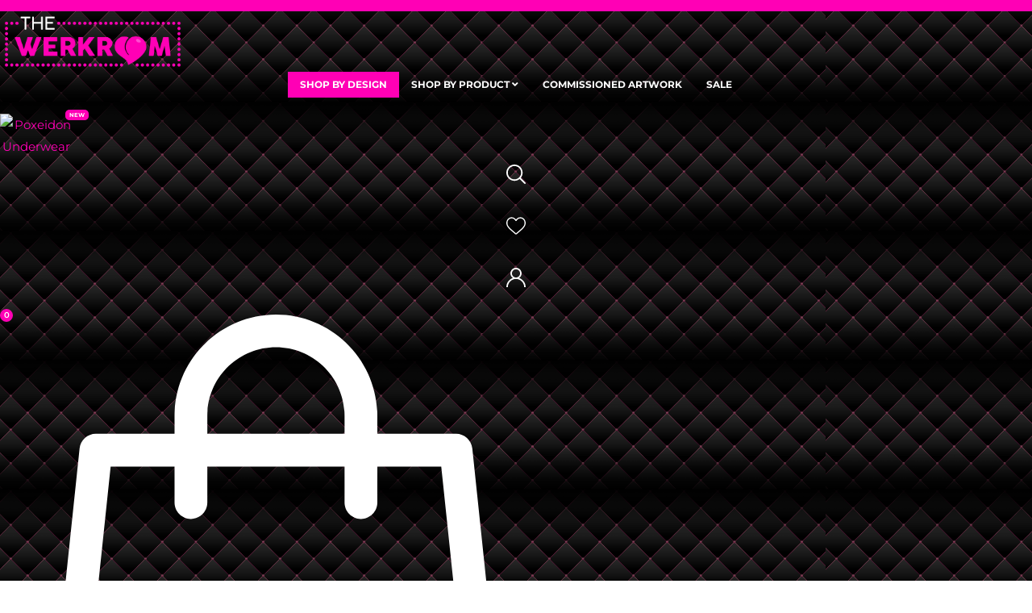

--- FILE ---
content_type: text/html; charset=UTF-8
request_url: https://thewerkroom.shop/product/unisex-hoodie-special-edition-cazwell/
body_size: 154048
content:
<!DOCTYPE html>
<html lang="en-US">
<head><meta charset="UTF-8"><script>if(navigator.userAgent.match(/MSIE|Internet Explorer/i)||navigator.userAgent.match(/Trident\/7\..*?rv:11/i)){var href=document.location.href;if(!href.match(/[?&]nowprocket/)){if(href.indexOf("?")==-1){if(href.indexOf("#")==-1){document.location.href=href+"?nowprocket=1"}else{document.location.href=href.replace("#","?nowprocket=1#")}}else{if(href.indexOf("#")==-1){document.location.href=href+"&nowprocket=1"}else{document.location.href=href.replace("#","&nowprocket=1#")}}}}</script><script>(()=>{class RocketLazyLoadScripts{constructor(){this.v="1.2.6",this.triggerEvents=["keydown","mousedown","mousemove","touchmove","touchstart","touchend","wheel"],this.userEventHandler=this.t.bind(this),this.touchStartHandler=this.i.bind(this),this.touchMoveHandler=this.o.bind(this),this.touchEndHandler=this.h.bind(this),this.clickHandler=this.u.bind(this),this.interceptedClicks=[],this.interceptedClickListeners=[],this.l(this),window.addEventListener("pageshow",(t=>{this.persisted=t.persisted,this.everythingLoaded&&this.m()})),this.CSPIssue=sessionStorage.getItem("rocketCSPIssue"),document.addEventListener("securitypolicyviolation",(t=>{this.CSPIssue||"script-src-elem"!==t.violatedDirective||"data"!==t.blockedURI||(this.CSPIssue=!0,sessionStorage.setItem("rocketCSPIssue",!0))})),document.addEventListener("DOMContentLoaded",(()=>{this.k()})),this.delayedScripts={normal:[],async:[],defer:[]},this.trash=[],this.allJQueries=[]}p(t){document.hidden?t.t():(this.triggerEvents.forEach((e=>window.addEventListener(e,t.userEventHandler,{passive:!0}))),window.addEventListener("touchstart",t.touchStartHandler,{passive:!0}),window.addEventListener("mousedown",t.touchStartHandler),document.addEventListener("visibilitychange",t.userEventHandler))}_(){this.triggerEvents.forEach((t=>window.removeEventListener(t,this.userEventHandler,{passive:!0}))),document.removeEventListener("visibilitychange",this.userEventHandler)}i(t){"HTML"!==t.target.tagName&&(window.addEventListener("touchend",this.touchEndHandler),window.addEventListener("mouseup",this.touchEndHandler),window.addEventListener("touchmove",this.touchMoveHandler,{passive:!0}),window.addEventListener("mousemove",this.touchMoveHandler),t.target.addEventListener("click",this.clickHandler),this.L(t.target,!0),this.S(t.target,"onclick","rocket-onclick"),this.C())}o(t){window.removeEventListener("touchend",this.touchEndHandler),window.removeEventListener("mouseup",this.touchEndHandler),window.removeEventListener("touchmove",this.touchMoveHandler,{passive:!0}),window.removeEventListener("mousemove",this.touchMoveHandler),t.target.removeEventListener("click",this.clickHandler),this.L(t.target,!1),this.S(t.target,"rocket-onclick","onclick"),this.M()}h(){window.removeEventListener("touchend",this.touchEndHandler),window.removeEventListener("mouseup",this.touchEndHandler),window.removeEventListener("touchmove",this.touchMoveHandler,{passive:!0}),window.removeEventListener("mousemove",this.touchMoveHandler)}u(t){t.target.removeEventListener("click",this.clickHandler),this.L(t.target,!1),this.S(t.target,"rocket-onclick","onclick"),this.interceptedClicks.push(t),t.preventDefault(),t.stopPropagation(),t.stopImmediatePropagation(),this.M()}O(){window.removeEventListener("touchstart",this.touchStartHandler,{passive:!0}),window.removeEventListener("mousedown",this.touchStartHandler),this.interceptedClicks.forEach((t=>{t.target.dispatchEvent(new MouseEvent("click",{view:t.view,bubbles:!0,cancelable:!0}))}))}l(t){EventTarget.prototype.addEventListenerWPRocketBase=EventTarget.prototype.addEventListener,EventTarget.prototype.addEventListener=function(e,i,o){"click"!==e||t.windowLoaded||i===t.clickHandler||t.interceptedClickListeners.push({target:this,func:i,options:o}),(this||window).addEventListenerWPRocketBase(e,i,o)}}L(t,e){this.interceptedClickListeners.forEach((i=>{i.target===t&&(e?t.removeEventListener("click",i.func,i.options):t.addEventListener("click",i.func,i.options))})),t.parentNode!==document.documentElement&&this.L(t.parentNode,e)}D(){return new Promise((t=>{this.P?this.M=t:t()}))}C(){this.P=!0}M(){this.P=!1}S(t,e,i){t.hasAttribute&&t.hasAttribute(e)&&(event.target.setAttribute(i,event.target.getAttribute(e)),event.target.removeAttribute(e))}t(){this._(this),"loading"===document.readyState?document.addEventListener("DOMContentLoaded",this.R.bind(this)):this.R()}k(){let t=[];document.querySelectorAll("script[type=rocketlazyloadscript][data-rocket-src]").forEach((e=>{let i=e.getAttribute("data-rocket-src");if(i&&!i.startsWith("data:")){0===i.indexOf("//")&&(i=location.protocol+i);try{const o=new URL(i).origin;o!==location.origin&&t.push({src:o,crossOrigin:e.crossOrigin||"module"===e.getAttribute("data-rocket-type")})}catch(t){}}})),t=[...new Map(t.map((t=>[JSON.stringify(t),t]))).values()],this.T(t,"preconnect")}async R(){this.lastBreath=Date.now(),this.j(this),this.F(this),this.I(),this.W(),this.q(),await this.A(this.delayedScripts.normal),await this.A(this.delayedScripts.defer),await this.A(this.delayedScripts.async);try{await this.U(),await this.H(this),await this.J()}catch(t){console.error(t)}window.dispatchEvent(new Event("rocket-allScriptsLoaded")),this.everythingLoaded=!0,this.D().then((()=>{this.O()})),this.N()}W(){document.querySelectorAll("script[type=rocketlazyloadscript]").forEach((t=>{t.hasAttribute("data-rocket-src")?t.hasAttribute("async")&&!1!==t.async?this.delayedScripts.async.push(t):t.hasAttribute("defer")&&!1!==t.defer||"module"===t.getAttribute("data-rocket-type")?this.delayedScripts.defer.push(t):this.delayedScripts.normal.push(t):this.delayedScripts.normal.push(t)}))}async B(t){if(await this.G(),!0!==t.noModule||!("noModule"in HTMLScriptElement.prototype))return new Promise((e=>{let i;function o(){(i||t).setAttribute("data-rocket-status","executed"),e()}try{if(navigator.userAgent.indexOf("Firefox/")>0||""===navigator.vendor||this.CSPIssue)i=document.createElement("script"),[...t.attributes].forEach((t=>{let e=t.nodeName;"type"!==e&&("data-rocket-type"===e&&(e="type"),"data-rocket-src"===e&&(e="src"),i.setAttribute(e,t.nodeValue))})),t.text&&(i.text=t.text),i.hasAttribute("src")?(i.addEventListener("load",o),i.addEventListener("error",(function(){i.setAttribute("data-rocket-status","failed-network"),e()})),setTimeout((()=>{i.isConnected||e()}),1)):(i.text=t.text,o()),t.parentNode.replaceChild(i,t);else{const i=t.getAttribute("data-rocket-type"),s=t.getAttribute("data-rocket-src");i?(t.type=i,t.removeAttribute("data-rocket-type")):t.removeAttribute("type"),t.addEventListener("load",o),t.addEventListener("error",(i=>{this.CSPIssue&&i.target.src.startsWith("data:")?(console.log("WPRocket: data-uri blocked by CSP -> fallback"),t.removeAttribute("src"),this.B(t).then(e)):(t.setAttribute("data-rocket-status","failed-network"),e())})),s?(t.removeAttribute("data-rocket-src"),t.src=s):t.src="data:text/javascript;base64,"+window.btoa(unescape(encodeURIComponent(t.text)))}}catch(i){t.setAttribute("data-rocket-status","failed-transform"),e()}}));t.setAttribute("data-rocket-status","skipped")}async A(t){const e=t.shift();return e&&e.isConnected?(await this.B(e),this.A(t)):Promise.resolve()}q(){this.T([...this.delayedScripts.normal,...this.delayedScripts.defer,...this.delayedScripts.async],"preload")}T(t,e){var i=document.createDocumentFragment();t.forEach((t=>{const o=t.getAttribute&&t.getAttribute("data-rocket-src")||t.src;if(o&&!o.startsWith("data:")){const s=document.createElement("link");s.href=o,s.rel=e,"preconnect"!==e&&(s.as="script"),t.getAttribute&&"module"===t.getAttribute("data-rocket-type")&&(s.crossOrigin=!0),t.crossOrigin&&(s.crossOrigin=t.crossOrigin),t.integrity&&(s.integrity=t.integrity),i.appendChild(s),this.trash.push(s)}})),document.head.appendChild(i)}j(t){let e={};function i(i,o){return e[o].eventsToRewrite.indexOf(i)>=0&&!t.everythingLoaded?"rocket-"+i:i}function o(t,o){!function(t){e[t]||(e[t]={originalFunctions:{add:t.addEventListener,remove:t.removeEventListener},eventsToRewrite:[]},t.addEventListener=function(){arguments[0]=i(arguments[0],t),e[t].originalFunctions.add.apply(t,arguments)},t.removeEventListener=function(){arguments[0]=i(arguments[0],t),e[t].originalFunctions.remove.apply(t,arguments)})}(t),e[t].eventsToRewrite.push(o)}function s(e,i){let o=e[i];e[i]=null,Object.defineProperty(e,i,{get:()=>o||function(){},set(s){t.everythingLoaded?o=s:e["rocket"+i]=o=s}})}o(document,"DOMContentLoaded"),o(window,"DOMContentLoaded"),o(window,"load"),o(window,"pageshow"),o(document,"readystatechange"),s(document,"onreadystatechange"),s(window,"onload"),s(window,"onpageshow");try{Object.defineProperty(document,"readyState",{get:()=>t.rocketReadyState,set(e){t.rocketReadyState=e},configurable:!0}),document.readyState="loading"}catch(t){console.log("WPRocket DJE readyState conflict, bypassing")}}F(t){let e;function i(e){return t.everythingLoaded?e:e.split(" ").map((t=>"load"===t||0===t.indexOf("load.")?"rocket-jquery-load":t)).join(" ")}function o(o){function s(t){const e=o.fn[t];o.fn[t]=o.fn.init.prototype[t]=function(){return this[0]===window&&("string"==typeof arguments[0]||arguments[0]instanceof String?arguments[0]=i(arguments[0]):"object"==typeof arguments[0]&&Object.keys(arguments[0]).forEach((t=>{const e=arguments[0][t];delete arguments[0][t],arguments[0][i(t)]=e}))),e.apply(this,arguments),this}}o&&o.fn&&!t.allJQueries.includes(o)&&(o.fn.ready=o.fn.init.prototype.ready=function(e){return t.domReadyFired?e.bind(document)(o):document.addEventListener("rocket-DOMContentLoaded",(()=>e.bind(document)(o))),o([])},s("on"),s("one"),t.allJQueries.push(o)),e=o}o(window.jQuery),Object.defineProperty(window,"jQuery",{get:()=>e,set(t){o(t)}})}async H(t){const e=document.querySelector("script[data-webpack]");e&&(await async function(){return new Promise((t=>{e.addEventListener("load",t),e.addEventListener("error",t)}))}(),await t.K(),await t.H(t))}async U(){this.domReadyFired=!0;try{document.readyState="interactive"}catch(t){}await this.G(),document.dispatchEvent(new Event("rocket-readystatechange")),await this.G(),document.rocketonreadystatechange&&document.rocketonreadystatechange(),await this.G(),document.dispatchEvent(new Event("rocket-DOMContentLoaded")),await this.G(),window.dispatchEvent(new Event("rocket-DOMContentLoaded"))}async J(){try{document.readyState="complete"}catch(t){}await this.G(),document.dispatchEvent(new Event("rocket-readystatechange")),await this.G(),document.rocketonreadystatechange&&document.rocketonreadystatechange(),await this.G(),window.dispatchEvent(new Event("rocket-load")),await this.G(),window.rocketonload&&window.rocketonload(),await this.G(),this.allJQueries.forEach((t=>t(window).trigger("rocket-jquery-load"))),await this.G();const t=new Event("rocket-pageshow");t.persisted=this.persisted,window.dispatchEvent(t),await this.G(),window.rocketonpageshow&&window.rocketonpageshow({persisted:this.persisted}),this.windowLoaded=!0}m(){document.onreadystatechange&&document.onreadystatechange(),window.onload&&window.onload(),window.onpageshow&&window.onpageshow({persisted:this.persisted})}I(){const t=new Map;document.write=document.writeln=function(e){const i=document.currentScript;i||console.error("WPRocket unable to document.write this: "+e);const o=document.createRange(),s=i.parentElement;let n=t.get(i);void 0===n&&(n=i.nextSibling,t.set(i,n));const c=document.createDocumentFragment();o.setStart(c,0),c.appendChild(o.createContextualFragment(e)),s.insertBefore(c,n)}}async G(){Date.now()-this.lastBreath>45&&(await this.K(),this.lastBreath=Date.now())}async K(){return document.hidden?new Promise((t=>setTimeout(t))):new Promise((t=>requestAnimationFrame(t)))}N(){this.trash.forEach((t=>t.remove()))}static run(){const t=new RocketLazyLoadScripts;t.p(t)}}RocketLazyLoadScripts.run()})();</script>

<meta name="viewport" content="width=device-width, initial-scale=1">
<link rel="profile" href="https://gmpg.org/xfn/11">

<meta name='robots' content='index, follow, max-image-preview:large, max-snippet:-1, max-video-preview:-1' />

	<!-- This site is optimized with the Yoast SEO Premium plugin v20.5 (Yoast SEO v26.8) - https://yoast.com/product/yoast-seo-premium-wordpress/ -->
	<title>Unisex Hoodie - Special Edition - Princes Lace * thewerkroom.shop</title><link rel="preload" data-rocket-preload as="style" href="https://fonts.googleapis.com/css?family=Montserrat%3A400%2C&#038;display=swap" /><link rel="stylesheet" href="https://fonts.googleapis.com/css?family=Montserrat%3A400%2C&#038;display=swap" media="print" onload="this.media='all'" /><noscript><link rel="stylesheet" href="https://fonts.googleapis.com/css?family=Montserrat%3A400%2C&#038;display=swap" /></noscript>
	<meta name="description" content="Make your own style with this Disney Princes hoodie! The Werkroom is a creative art studio where we imagine and innovate, see things from a different perspective, but most importantly... Create Fun! We turn fantasy into reality." />
	<link rel="canonical" href="https://thewerkroom.shop/product/unisex-hoodie-special-edition-cazwell/" />
	<meta property="og:locale" content="en_US" />
	<meta property="og:type" content="product" />
	<meta property="og:title" content="Unisex Hoodie - Special Edition - Princes Lace" />
	<meta property="og:description" content="Make your own style with this Disney Princes hoodie! The Werkroom is a creative art studio where we imagine and innovate, see things from a different perspective, but most importantly... Create Fun! We turn fantasy into reality." />
	<meta property="og:url" content="https://thewerkroom.shop/product/unisex-hoodie-special-edition-cazwell/" />
	<meta property="og:site_name" content="thewerkroom.shop" />
	<meta property="article:modified_time" content="2025-07-08T23:25:48+00:00" />
	<meta property="og:image" content="https://thewerkroom.shop/wp-content/uploads/2020/11/Special-Edition-Princes-Lace-11-Copy.png" />
	<meta property="og:image:width" content="864" />
	<meta property="og:image:height" content="864" />
	<meta property="og:image:type" content="image/png" /><meta property="og:image" content="https://thewerkroom.shop/wp-content/uploads/2020/11/Special-Edition-Princes-Lace-11-683x1024.png" />
	<meta property="og:image:width" content="683" />
	<meta property="og:image:height" content="1024" />
	<meta property="og:image:type" content="image/png" /><meta property="og:image" content="https://thewerkroom.shop/wp-content/uploads/2020/11/Special-Edition-Princes-Lace-12-683x1024.png" />
	<meta property="og:image:width" content="683" />
	<meta property="og:image:height" content="1024" />
	<meta property="og:image:type" content="image/png" /><meta property="og:image" content="https://thewerkroom.shop/wp-content/uploads/2020/11/Special-Edition-Princes-Lace-13-683x1024.png" />
	<meta property="og:image:width" content="683" />
	<meta property="og:image:height" content="1024" />
	<meta property="og:image:type" content="image/png" /><meta property="og:image" content="https://thewerkroom.shop/wp-content/uploads/2020/11/Special-Edition-Princes-Lace-14-683x1024.png" />
	<meta property="og:image:width" content="683" />
	<meta property="og:image:height" content="1024" />
	<meta property="og:image:type" content="image/png" /><meta property="og:image" content="https://thewerkroom.shop/wp-content/uploads/2022/06/Special-Edition-Princes-Lace-Copy.jpg" />
	<meta property="og:image:width" content="1200" />
	<meta property="og:image:height" content="1200" />
	<meta property="og:image:type" content="image/jpeg" /><meta property="og:image" content="https://thewerkroom.shop/wp-content/uploads/2021/12/Size-Chart-Hoodies.jpg" />
	<meta property="og:image:width" content="1440" />
	<meta property="og:image:height" content="2160" />
	<meta property="og:image:type" content="image/jpeg" /><meta property="og:image" content="https://thewerkroom.shop/wp-content/uploads/2021/12/Hoodies_Specs-683x1024.jpg" />
	<meta property="og:image:width" content="683" />
	<meta property="og:image:height" content="1024" />
	<meta property="og:image:type" content="image/jpeg" />
	<meta name="twitter:card" content="summary_large_image" />
	<meta name="twitter:label1" content="Availability" />
	<meta name="twitter:data1" content="In stock" />
	<script type="application/ld+json" class="yoast-schema-graph">{"@context":"https://schema.org","@graph":[{"@type":["WebPage","ItemPage"],"@id":"https://thewerkroom.shop/product/unisex-hoodie-special-edition-cazwell/","url":"https://thewerkroom.shop/product/unisex-hoodie-special-edition-cazwell/","name":"Unisex Hoodie - Special Edition - Princes Lace * thewerkroom.shop","isPartOf":{"@id":"https://thewerkroom.shop/#website"},"primaryImageOfPage":{"@id":"https://thewerkroom.shop/product/unisex-hoodie-special-edition-cazwell/#primaryimage"},"image":{"@id":"https://thewerkroom.shop/product/unisex-hoodie-special-edition-cazwell/#primaryimage"},"thumbnailUrl":"https://thewerkroom.shop/wp-content/uploads/2020/11/Special-Edition-Princes-Lace-11-Copy.png","description":"Make your own style with this Disney Princes hoodie! The Werkroom is a creative art studio where we imagine and innovate, see things from a different perspective, but most importantly... Create Fun! We turn fantasy into reality.","breadcrumb":{"@id":"https://thewerkroom.shop/product/unisex-hoodie-special-edition-cazwell/#breadcrumb"},"inLanguage":"en-US","potentialAction":{"@type":"BuyAction","target":"https://thewerkroom.shop/product/unisex-hoodie-special-edition-cazwell/"}},{"@type":"ImageObject","inLanguage":"en-US","@id":"https://thewerkroom.shop/product/unisex-hoodie-special-edition-cazwell/#primaryimage","url":"https://thewerkroom.shop/wp-content/uploads/2020/11/Special-Edition-Princes-Lace-11-Copy.png","contentUrl":"https://thewerkroom.shop/wp-content/uploads/2020/11/Special-Edition-Princes-Lace-11-Copy.png","width":864,"height":864},{"@type":"BreadcrumbList","@id":"https://thewerkroom.shop/product/unisex-hoodie-special-edition-cazwell/#breadcrumb","itemListElement":[{"@type":"ListItem","position":1,"name":"Home","item":"https://thewerkroom.shop/"},{"@type":"ListItem","position":2,"name":"Shop","item":"https://thewerkroom.shop/shop/"},{"@type":"ListItem","position":3,"name":"Unisex Hoodie &#8211; Special Edition &#8211; Princes Lace"}]},{"@type":"WebSite","@id":"https://thewerkroom.shop/#website","url":"https://thewerkroom.shop/","name":"thewerkroom.shop","description":"Let´s Have 2 Minutes of Fun!","publisher":{"@id":"https://thewerkroom.shop/#organization"},"potentialAction":[{"@type":"SearchAction","target":{"@type":"EntryPoint","urlTemplate":"https://thewerkroom.shop/?s={search_term_string}"},"query-input":{"@type":"PropertyValueSpecification","valueRequired":true,"valueName":"search_term_string"}}],"inLanguage":"en-US"},{"@type":"Organization","@id":"https://thewerkroom.shop/#organization","name":"The Werkroom","url":"https://thewerkroom.shop/","logo":{"@type":"ImageObject","inLanguage":"en-US","@id":"https://thewerkroom.shop/#/schema/logo/image/","url":"https://thewerkroom.shop/wp-content/uploads/2020/11/LOGO-03.png","contentUrl":"https://thewerkroom.shop/wp-content/uploads/2020/11/LOGO-03.png","width":1292,"height":419,"caption":"The Werkroom"},"image":{"@id":"https://thewerkroom.shop/#/schema/logo/image/"},"sameAs":["https://www.facebook.com/thewerkroom.shop","https://www.instagram.com/thewerkroom.shop","https://www.pinterest.com/thewerkroom/"]}]}</script>
	<meta property="og:availability" content="instock" />
	<meta property="product:availability" content="instock" />
	<meta property="product:retailer_item_id" content="TW109HD" />
	<meta property="product:condition" content="new" />
	<!-- / Yoast SEO Premium plugin. -->


<link rel='dns-prefetch' href='//capi-automation.s3.us-east-2.amazonaws.com' />
<link rel='dns-prefetch' href='//www.googletagmanager.com' />
<link rel='dns-prefetch' href='//fonts.googleapis.com' />
<link href='https://fonts.gstatic.com' crossorigin rel='preconnect' />
<link rel="alternate" type="application/rss+xml" title="thewerkroom.shop &raquo; Feed" href="https://thewerkroom.shop/feed/" />
<link rel="alternate" type="application/rss+xml" title="thewerkroom.shop &raquo; Comments Feed" href="https://thewerkroom.shop/comments/feed/" />
<link rel="alternate" type="application/rss+xml" title="thewerkroom.shop &raquo; Unisex Hoodie &#8211; Special Edition &#8211; Princes Lace Comments Feed" href="https://thewerkroom.shop/product/unisex-hoodie-special-edition-cazwell/feed/" />
<link rel="alternate" title="oEmbed (JSON)" type="application/json+oembed" href="https://thewerkroom.shop/wp-json/oembed/1.0/embed?url=https%3A%2F%2Fthewerkroom.shop%2Fproduct%2Funisex-hoodie-special-edition-cazwell%2F" />
<link rel="alternate" title="oEmbed (XML)" type="text/xml+oembed" href="https://thewerkroom.shop/wp-json/oembed/1.0/embed?url=https%3A%2F%2Fthewerkroom.shop%2Fproduct%2Funisex-hoodie-special-edition-cazwell%2F&#038;format=xml" />
<style id='wp-img-auto-sizes-contain-inline-css'>
img:is([sizes=auto i],[sizes^="auto," i]){contain-intrinsic-size:3000px 1500px}
/*# sourceURL=wp-img-auto-sizes-contain-inline-css */
</style>
<link rel='stylesheet' id='astra-theme-css-css' href='https://thewerkroom.shop/wp-content/themes/astra/assets/css/minified/style.min.css?ver=3.7.10' media='all' />
<style id='astra-theme-css-inline-css'>
html{font-size:93.75%;}a,.page-title{color:#ff00b5;}a:hover,a:focus{color:#ffffff;}body,button,input,select,textarea,.ast-button,.ast-custom-button{font-family:'Montserrat',sans-serif;font-weight:400;font-size:15px;font-size:1rem;}blockquote{color:#b4b4b4;}h1,.entry-content h1,h2,.entry-content h2,h3,.entry-content h3,h4,.entry-content h4,h5,.entry-content h5,h6,.entry-content h6,.site-title,.site-title a{font-family:'Montserrat',sans-serif;font-weight:400;}.site-title{font-size:35px;font-size:2.3333333333333rem;display:block;}.ast-archive-description .ast-archive-title{font-size:40px;font-size:2.6666666666667rem;}.site-header .site-description{font-size:15px;font-size:1rem;display:none;}.entry-title{font-size:30px;font-size:2rem;}h1,.entry-content h1{font-size:40px;font-size:2.6666666666667rem;font-family:'Montserrat',sans-serif;}h2,.entry-content h2{font-size:30px;font-size:2rem;font-family:'Montserrat',sans-serif;}h3,.entry-content h3{font-size:25px;font-size:1.6666666666667rem;font-family:'Montserrat',sans-serif;}h4,.entry-content h4{font-size:20px;font-size:1.3333333333333rem;font-family:'Montserrat',sans-serif;}h5,.entry-content h5{font-size:18px;font-size:1.2rem;font-family:'Montserrat',sans-serif;}h6,.entry-content h6{font-size:15px;font-size:1rem;font-family:'Montserrat',sans-serif;}.ast-single-post .entry-title,.page-title{font-size:30px;font-size:2rem;}::selection{background-color:#ff00b5;color:#ffffff;}body,h1,.entry-title a,.entry-content h1,h2,.entry-content h2,h3,.entry-content h3,h4,.entry-content h4,h5,.entry-content h5,h6,.entry-content h6{color:#ffffff;}.tagcloud a:hover,.tagcloud a:focus,.tagcloud a.current-item{color:#ffffff;border-color:#ff00b5;background-color:#ff00b5;}input:focus,input[type="text"]:focus,input[type="email"]:focus,input[type="url"]:focus,input[type="password"]:focus,input[type="reset"]:focus,input[type="search"]:focus,textarea:focus{border-color:#ff00b5;}input[type="radio"]:checked,input[type=reset],input[type="checkbox"]:checked,input[type="checkbox"]:hover:checked,input[type="checkbox"]:focus:checked,input[type=range]::-webkit-slider-thumb{border-color:#ff00b5;background-color:#ff00b5;box-shadow:none;}.site-footer a:hover + .post-count,.site-footer a:focus + .post-count{background:#ff00b5;border-color:#ff00b5;}.single .nav-links .nav-previous,.single .nav-links .nav-next{color:#ff00b5;}.entry-meta,.entry-meta *{line-height:1.45;color:#ff00b5;}.entry-meta a:hover,.entry-meta a:hover *,.entry-meta a:focus,.entry-meta a:focus *,.page-links > .page-link,.page-links .page-link:hover,.post-navigation a:hover{color:#ffffff;}#cat option,.secondary .calendar_wrap thead a,.secondary .calendar_wrap thead a:visited{color:#ff00b5;}.secondary .calendar_wrap #today,.ast-progress-val span{background:#ff00b5;}.secondary a:hover + .post-count,.secondary a:focus + .post-count{background:#ff00b5;border-color:#ff00b5;}.calendar_wrap #today > a{color:#ffffff;}.page-links .page-link,.single .post-navigation a{color:#ff00b5;}.widget-title{font-size:21px;font-size:1.4rem;color:#ffffff;}.main-header-menu .menu-link,.ast-header-custom-item a{color:#ffffff;}.main-header-menu .menu-item:hover > .menu-link,.main-header-menu .menu-item:hover > .ast-menu-toggle,.main-header-menu .ast-masthead-custom-menu-items a:hover,.main-header-menu .menu-item.focus > .menu-link,.main-header-menu .menu-item.focus > .ast-menu-toggle,.main-header-menu .current-menu-item > .menu-link,.main-header-menu .current-menu-ancestor > .menu-link,.main-header-menu .current-menu-item > .ast-menu-toggle,.main-header-menu .current-menu-ancestor > .ast-menu-toggle{color:#ff00b5;}.header-main-layout-3 .ast-main-header-bar-alignment{margin-right:auto;}.header-main-layout-2 .site-header-section-left .ast-site-identity{text-align:left;}.ast-logo-title-inline .site-logo-img{padding-right:1em;}.ast-header-break-point .ast-mobile-menu-buttons-minimal.menu-toggle{background:transparent;color:#ff00b5;}.ast-header-break-point .ast-mobile-menu-buttons-outline.menu-toggle{background:transparent;border:1px solid #ff00b5;color:#ff00b5;}.ast-header-break-point .ast-mobile-menu-buttons-fill.menu-toggle{background:#ff00b5;}.ast-page-builder-template .hentry {margin: 0;}.ast-page-builder-template .site-content > .ast-container {max-width: 100%;padding: 0;}.ast-page-builder-template .site-content #primary {padding: 0;margin: 0;}.ast-page-builder-template .no-results {text-align: center;margin: 4em auto;}.ast-page-builder-template .ast-pagination {padding: 2em;}.ast-page-builder-template .entry-header.ast-no-title.ast-no-thumbnail {margin-top: 0;}.ast-page-builder-template .entry-header.ast-header-without-markup {margin-top: 0;margin-bottom: 0;}.ast-page-builder-template .entry-header.ast-no-title.ast-no-meta {margin-bottom: 0;}.ast-page-builder-template.single .post-navigation {padding-bottom: 2em;}.ast-page-builder-template.single-post .site-content > .ast-container {max-width: 100%;}.ast-page-builder-template .entry-header {margin-top: 4em;margin-left: auto;margin-right: auto;padding-left: 20px;padding-right: 20px;}.ast-page-builder-template .ast-archive-description {margin-top: 4em;margin-left: auto;margin-right: auto;padding-left: 20px;padding-right: 20px;}.single.ast-page-builder-template .entry-header {padding-left: 20px;padding-right: 20px;}.ast-page-builder-template.ast-no-sidebar .entry-content .alignwide {margin-left: 0;margin-right: 0;}.footer-adv .footer-adv-overlay{border-top-style:solid;border-top-color:#7a7a7a;}.wp-block-buttons.aligncenter{justify-content:center;}@media (min-width:1200px){.wp-block-group .has-background{padding:20px;}}@media (min-width:1200px){.ast-no-sidebar.ast-separate-container .entry-content .wp-block-group.alignwide,.ast-no-sidebar.ast-separate-container .entry-content .wp-block-cover.alignwide{margin-left:-20px;margin-right:-20px;padding-left:20px;padding-right:20px;}.ast-no-sidebar.ast-separate-container .entry-content .wp-block-cover.alignfull,.ast-no-sidebar.ast-separate-container .entry-content .wp-block-group.alignfull{margin-left:-6.67em;margin-right:-6.67em;padding-left:6.67em;padding-right:6.67em;}}@media (min-width:1200px){.wp-block-cover-image.alignwide .wp-block-cover__inner-container,.wp-block-cover.alignwide .wp-block-cover__inner-container,.wp-block-cover-image.alignfull .wp-block-cover__inner-container,.wp-block-cover.alignfull .wp-block-cover__inner-container{width:100%;}}.ast-plain-container.ast-no-sidebar #primary{margin-top:0;margin-bottom:0;}@media (max-width:921px){.ast-theme-transparent-header #primary,.ast-theme-transparent-header #secondary{padding:0;}}.wp-block-columns{margin-bottom:unset;}.wp-block-image.size-full{margin:2rem 0;}.wp-block-separator.has-background{padding:0;}.wp-block-gallery{margin-bottom:1.6em;}.wp-block-group{padding-top:4em;padding-bottom:4em;}.wp-block-group__inner-container .wp-block-columns:last-child,.wp-block-group__inner-container :last-child,.wp-block-table table{margin-bottom:0;}.blocks-gallery-grid{width:100%;}.wp-block-navigation-link__content{padding:5px 0;}.wp-block-group .wp-block-group .has-text-align-center,.wp-block-group .wp-block-column .has-text-align-center{max-width:100%;}.has-text-align-center{margin:0 auto;}@media (min-width:1200px){.wp-block-cover__inner-container,.alignwide .wp-block-group__inner-container,.alignfull .wp-block-group__inner-container{max-width:1200px;margin:0 auto;}.wp-block-group.alignnone,.wp-block-group.aligncenter,.wp-block-group.alignleft,.wp-block-group.alignright,.wp-block-group.alignwide,.wp-block-columns.alignwide{margin:2rem 0 1rem 0;}}@media (max-width:1200px){.wp-block-group{padding:3em;}.wp-block-group .wp-block-group{padding:1.5em;}.wp-block-columns,.wp-block-column{margin:1rem 0;}}@media (min-width:921px){.wp-block-columns .wp-block-group{padding:2em;}}@media (max-width:544px){.wp-block-cover-image .wp-block-cover__inner-container,.wp-block-cover .wp-block-cover__inner-container{width:unset;}.wp-block-cover,.wp-block-cover-image{padding:2em 0;}.wp-block-group,.wp-block-cover{padding:2em;}.wp-block-media-text__media img,.wp-block-media-text__media video{width:unset;max-width:100%;}.wp-block-media-text.has-background .wp-block-media-text__content{padding:1em;}.wp-block-media-text .wp-block-media-text__content{padding:3em 2em;}}@media (max-width:921px){.ast-separate-container .ast-article-post,.ast-separate-container .ast-article-single{padding:1.5em 2.14em;}.ast-separate-container #primary,.ast-separate-container #secondary{padding:1.5em 0;}#primary,#secondary{padding:1.5em 0;margin:0;}.ast-left-sidebar #content > .ast-container{display:flex;flex-direction:column-reverse;width:100%;}.ast-author-box img.avatar{margin:20px 0 0 0;}}@media (min-width:922px){.ast-separate-container.ast-right-sidebar #primary,.ast-separate-container.ast-left-sidebar #primary{border:0;}.search-no-results.ast-separate-container #primary{margin-bottom:4em;}}.wp-block-button .wp-block-button__link{color:#ffffff;}.wp-block-button .wp-block-button__link:hover,.wp-block-button .wp-block-button__link:focus{color:#000000;background-color:#ffffff;border-color:#ffffff;}.wp-block-button .wp-block-button__link{border-style:solid;border-top-width:0;border-right-width:0;border-left-width:0;border-bottom-width:0;border-color:#ff00b5;background-color:#ff00b5;color:#ffffff;font-family:inherit;font-weight:inherit;line-height:1;border-radius:2px;}.wp-block-buttons .wp-block-button .wp-block-button__link{padding-top:10px;padding-right:40px;padding-bottom:10px;padding-left:40px;}.menu-toggle,button,.ast-button,.ast-custom-button,.button,input#submit,input[type="button"],input[type="submit"],input[type="reset"]{border-style:solid;border-top-width:0;border-right-width:0;border-left-width:0;border-bottom-width:0;color:#ffffff;border-color:#ff00b5;background-color:#ff00b5;border-radius:2px;padding-top:10px;padding-right:40px;padding-bottom:10px;padding-left:40px;font-family:inherit;font-weight:inherit;line-height:1;}button:focus,.menu-toggle:hover,button:hover,.ast-button:hover,.ast-custom-button:hover .button:hover,.ast-custom-button:hover ,input[type=reset]:hover,input[type=reset]:focus,input#submit:hover,input#submit:focus,input[type="button"]:hover,input[type="button"]:focus,input[type="submit"]:hover,input[type="submit"]:focus{color:#000000;background-color:#ffffff;border-color:#ffffff;}@media (min-width:544px){.ast-container{max-width:100%;}}@media (max-width:544px){.ast-separate-container .ast-article-post,.ast-separate-container .ast-article-single,.ast-separate-container .comments-title,.ast-separate-container .ast-archive-description{padding:1.5em 1em;}.ast-separate-container #content .ast-container{padding-left:0.54em;padding-right:0.54em;}.ast-separate-container .ast-comment-list li.depth-1{padding:1.5em 1em;margin-bottom:1.5em;}.ast-separate-container .ast-comment-list .bypostauthor{padding:.5em;}.ast-search-menu-icon.ast-dropdown-active .search-field{width:170px;}.site-branding img,.site-header .site-logo-img .custom-logo-link img{max-width:100%;}}@media (max-width:921px){.ast-mobile-header-stack .main-header-bar .ast-search-menu-icon{display:inline-block;}.ast-header-break-point.ast-header-custom-item-outside .ast-mobile-header-stack .main-header-bar .ast-search-icon{margin:0;}.ast-comment-avatar-wrap img{max-width:2.5em;}.ast-separate-container .ast-comment-list li.depth-1{padding:1.5em 2.14em;}.ast-separate-container .comment-respond{padding:2em 2.14em;}.ast-comment-meta{padding:0 1.8888em 1.3333em;}}body,.ast-separate-container{background-color:#ffffff;;background-image:none;;}.ast-no-sidebar.ast-separate-container .entry-content .alignfull {margin-left: -6.67em;margin-right: -6.67em;width: auto;}@media (max-width: 1200px) {.ast-no-sidebar.ast-separate-container .entry-content .alignfull {margin-left: -2.4em;margin-right: -2.4em;}}@media (max-width: 768px) {.ast-no-sidebar.ast-separate-container .entry-content .alignfull {margin-left: -2.14em;margin-right: -2.14em;}}@media (max-width: 544px) {.ast-no-sidebar.ast-separate-container .entry-content .alignfull {margin-left: -1em;margin-right: -1em;}}.ast-no-sidebar.ast-separate-container .entry-content .alignwide {margin-left: -20px;margin-right: -20px;}.ast-no-sidebar.ast-separate-container .entry-content .wp-block-column .alignfull,.ast-no-sidebar.ast-separate-container .entry-content .wp-block-column .alignwide {margin-left: auto;margin-right: auto;width: 100%;}@media (max-width:921px){.site-title{display:block;}.ast-archive-description .ast-archive-title{font-size:40px;}.site-header .site-description{display:none;}.entry-title{font-size:30px;}h1,.entry-content h1{font-size:30px;}h2,.entry-content h2{font-size:25px;}h3,.entry-content h3{font-size:20px;}.ast-single-post .entry-title,.page-title{font-size:30px;}}@media (max-width:544px){.site-title{display:block;}.ast-archive-description .ast-archive-title{font-size:40px;}.site-header .site-description{display:none;}.entry-title{font-size:30px;}h1,.entry-content h1{font-size:30px;}h2,.entry-content h2{font-size:25px;}h3,.entry-content h3{font-size:20px;}.ast-single-post .entry-title,.page-title{font-size:30px;}}@media (max-width:921px){html{font-size:85.5%;}}@media (max-width:544px){html{font-size:85.5%;}}@media (min-width:922px){.ast-container{max-width:1320px;}}@font-face {font-family: "Astra";src: url(https://thewerkroom.shop/wp-content/themes/astra/assets/fonts/astra.woff) format("woff"),url(https://thewerkroom.shop/wp-content/themes/astra/assets/fonts/astra.ttf) format("truetype"),url(https://thewerkroom.shop/wp-content/themes/astra/assets/fonts/astra.svg#astra) format("svg");font-weight: normal;font-style: normal;font-display: fallback;}@media (max-width:921px) {.main-header-bar .main-header-bar-navigation{display:none;}}.ast-desktop .main-header-menu.submenu-with-border .sub-menu,.ast-desktop .main-header-menu.submenu-with-border .astra-full-megamenu-wrapper{border-color:#ff00b5;}.ast-desktop .main-header-menu.submenu-with-border .sub-menu{border-top-width:2px;border-right-width:0px;border-left-width:0px;border-bottom-width:0px;border-style:solid;}.ast-desktop .main-header-menu.submenu-with-border .sub-menu .sub-menu{top:-2px;}.ast-desktop .main-header-menu.submenu-with-border .sub-menu .menu-link,.ast-desktop .main-header-menu.submenu-with-border .children .menu-link{border-bottom-width:0px;border-style:solid;border-color:#eaeaea;}@media (min-width:922px){.main-header-menu .sub-menu .menu-item.ast-left-align-sub-menu:hover > .sub-menu,.main-header-menu .sub-menu .menu-item.ast-left-align-sub-menu.focus > .sub-menu{margin-left:-0px;}}.ast-small-footer{border-top-style:solid;border-top-width:1px;border-top-color:#7a7a7a;}.ast-small-footer-wrap{text-align:center;}.ast-header-break-point.ast-header-custom-item-inside .main-header-bar .main-header-bar-navigation .ast-search-icon {display: none;}.ast-header-break-point.ast-header-custom-item-inside .main-header-bar .ast-search-menu-icon .search-form {padding: 0;display: block;overflow: hidden;}.ast-header-break-point .ast-header-custom-item .widget:last-child {margin-bottom: 1em;}.ast-header-custom-item .widget {margin: 0.5em;display: inline-block;vertical-align: middle;}.ast-header-custom-item .widget p {margin-bottom: 0;}.ast-header-custom-item .widget li {width: auto;}.ast-header-custom-item-inside .button-custom-menu-item .menu-link {display: none;}.ast-header-custom-item-inside.ast-header-break-point .button-custom-menu-item .ast-custom-button-link {display: none;}.ast-header-custom-item-inside.ast-header-break-point .button-custom-menu-item .menu-link {display: block;}.ast-header-break-point.ast-header-custom-item-outside .main-header-bar .ast-search-icon {margin-right: 1em;}.ast-header-break-point.ast-header-custom-item-inside .main-header-bar .ast-search-menu-icon .search-field,.ast-header-break-point.ast-header-custom-item-inside .main-header-bar .ast-search-menu-icon.ast-inline-search .search-field {width: 100%;padding-right: 5.5em;}.ast-header-break-point.ast-header-custom-item-inside .main-header-bar .ast-search-menu-icon .search-submit {display: block;position: absolute;height: 100%;top: 0;right: 0;padding: 0 1em;border-radius: 0;}.ast-header-break-point .ast-header-custom-item .ast-masthead-custom-menu-items {padding-left: 20px;padding-right: 20px;margin-bottom: 1em;margin-top: 1em;}.ast-header-custom-item-inside.ast-header-break-point .button-custom-menu-item {padding-left: 0;padding-right: 0;margin-top: 0;margin-bottom: 0;}.astra-icon-down_arrow::after {content: "\e900";font-family: Astra;}.astra-icon-close::after {content: "\e5cd";font-family: Astra;}.astra-icon-drag_handle::after {content: "\e25d";font-family: Astra;}.astra-icon-format_align_justify::after {content: "\e235";font-family: Astra;}.astra-icon-menu::after {content: "\e5d2";font-family: Astra;}.astra-icon-reorder::after {content: "\e8fe";font-family: Astra;}.astra-icon-search::after {content: "\e8b6";font-family: Astra;}.astra-icon-zoom_in::after {content: "\e56b";font-family: Astra;}.astra-icon-check-circle::after {content: "\e901";font-family: Astra;}.astra-icon-shopping-cart::after {content: "\f07a";font-family: Astra;}.astra-icon-shopping-bag::after {content: "\f290";font-family: Astra;}.astra-icon-shopping-basket::after {content: "\f291";font-family: Astra;}.astra-icon-circle-o::after {content: "\e903";font-family: Astra;}.astra-icon-certificate::after {content: "\e902";font-family: Astra;}blockquote {padding: 1.2em;}:root .has-ast-global-color-0-color{color:var(--ast-global-color-0);}:root .has-ast-global-color-0-background-color{background-color:var(--ast-global-color-0);}:root .wp-block-button .has-ast-global-color-0-color{color:var(--ast-global-color-0);}:root .wp-block-button .has-ast-global-color-0-background-color{background-color:var(--ast-global-color-0);}:root .has-ast-global-color-1-color{color:var(--ast-global-color-1);}:root .has-ast-global-color-1-background-color{background-color:var(--ast-global-color-1);}:root .wp-block-button .has-ast-global-color-1-color{color:var(--ast-global-color-1);}:root .wp-block-button .has-ast-global-color-1-background-color{background-color:var(--ast-global-color-1);}:root .has-ast-global-color-2-color{color:var(--ast-global-color-2);}:root .has-ast-global-color-2-background-color{background-color:var(--ast-global-color-2);}:root .wp-block-button .has-ast-global-color-2-color{color:var(--ast-global-color-2);}:root .wp-block-button .has-ast-global-color-2-background-color{background-color:var(--ast-global-color-2);}:root .has-ast-global-color-3-color{color:var(--ast-global-color-3);}:root .has-ast-global-color-3-background-color{background-color:var(--ast-global-color-3);}:root .wp-block-button .has-ast-global-color-3-color{color:var(--ast-global-color-3);}:root .wp-block-button .has-ast-global-color-3-background-color{background-color:var(--ast-global-color-3);}:root .has-ast-global-color-4-color{color:var(--ast-global-color-4);}:root .has-ast-global-color-4-background-color{background-color:var(--ast-global-color-4);}:root .wp-block-button .has-ast-global-color-4-color{color:var(--ast-global-color-4);}:root .wp-block-button .has-ast-global-color-4-background-color{background-color:var(--ast-global-color-4);}:root .has-ast-global-color-5-color{color:var(--ast-global-color-5);}:root .has-ast-global-color-5-background-color{background-color:var(--ast-global-color-5);}:root .wp-block-button .has-ast-global-color-5-color{color:var(--ast-global-color-5);}:root .wp-block-button .has-ast-global-color-5-background-color{background-color:var(--ast-global-color-5);}:root .has-ast-global-color-6-color{color:var(--ast-global-color-6);}:root .has-ast-global-color-6-background-color{background-color:var(--ast-global-color-6);}:root .wp-block-button .has-ast-global-color-6-color{color:var(--ast-global-color-6);}:root .wp-block-button .has-ast-global-color-6-background-color{background-color:var(--ast-global-color-6);}:root .has-ast-global-color-7-color{color:var(--ast-global-color-7);}:root .has-ast-global-color-7-background-color{background-color:var(--ast-global-color-7);}:root .wp-block-button .has-ast-global-color-7-color{color:var(--ast-global-color-7);}:root .wp-block-button .has-ast-global-color-7-background-color{background-color:var(--ast-global-color-7);}:root .has-ast-global-color-8-color{color:var(--ast-global-color-8);}:root .has-ast-global-color-8-background-color{background-color:var(--ast-global-color-8);}:root .wp-block-button .has-ast-global-color-8-color{color:var(--ast-global-color-8);}:root .wp-block-button .has-ast-global-color-8-background-color{background-color:var(--ast-global-color-8);}:root{--ast-global-color-0:#0170B9;--ast-global-color-1:#3a3a3a;--ast-global-color-2:#3a3a3a;--ast-global-color-3:#4B4F58;--ast-global-color-4:#F5F5F5;--ast-global-color-5:#FFFFFF;--ast-global-color-6:#F2F5F7;--ast-global-color-7:#424242;--ast-global-color-8:#000000;}.ast-breadcrumbs .trail-browse,.ast-breadcrumbs .trail-items,.ast-breadcrumbs .trail-items li{display:inline-block;margin:0;padding:0;border:none;background:inherit;text-indent:0;}.ast-breadcrumbs .trail-browse{font-size:inherit;font-style:inherit;font-weight:inherit;color:inherit;}.ast-breadcrumbs .trail-items{list-style:none;}.trail-items li::after{padding:0 0.3em;content:"\00bb";}.trail-items li:last-of-type::after{display:none;}h1,.entry-content h1,h2,.entry-content h2,h3,.entry-content h3,h4,.entry-content h4,h5,.entry-content h5,h6,.entry-content h6{color:var(--ast-global-color-2);}.elementor-template-full-width .ast-container{display:block;}@media (max-width:544px){.elementor-element .elementor-wc-products .woocommerce[class*="columns-"] ul.products li.product{width:auto;margin:0;}.elementor-element .woocommerce .woocommerce-result-count{float:none;}}.ast-header-break-point .main-header-bar{border-bottom-width:1px;}@media (min-width:922px){.main-header-bar{border-bottom-width:1px;}}.main-header-menu .menu-item, #astra-footer-menu .menu-item, .main-header-bar .ast-masthead-custom-menu-items{-js-display:flex;display:flex;-webkit-box-pack:center;-webkit-justify-content:center;-moz-box-pack:center;-ms-flex-pack:center;justify-content:center;-webkit-box-orient:vertical;-webkit-box-direction:normal;-webkit-flex-direction:column;-moz-box-orient:vertical;-moz-box-direction:normal;-ms-flex-direction:column;flex-direction:column;}.main-header-menu > .menu-item > .menu-link, #astra-footer-menu > .menu-item > .menu-link{height:100%;-webkit-box-align:center;-webkit-align-items:center;-moz-box-align:center;-ms-flex-align:center;align-items:center;-js-display:flex;display:flex;}.ast-primary-menu-disabled .main-header-bar .ast-masthead-custom-menu-items{flex:unset;}.main-header-menu .sub-menu .menu-item.menu-item-has-children > .menu-link:after{position:absolute;right:1em;top:50%;transform:translate(0,-50%) rotate(270deg);}.ast-header-break-point .main-header-bar .main-header-bar-navigation .page_item_has_children > .ast-menu-toggle::before, .ast-header-break-point .main-header-bar .main-header-bar-navigation .menu-item-has-children > .ast-menu-toggle::before, .ast-mobile-popup-drawer .main-header-bar-navigation .menu-item-has-children>.ast-menu-toggle::before, .ast-header-break-point .ast-mobile-header-wrap .main-header-bar-navigation .menu-item-has-children > .ast-menu-toggle::before{font-weight:bold;content:"\e900";font-family:Astra;text-decoration:inherit;display:inline-block;}.ast-header-break-point .main-navigation ul.sub-menu .menu-item .menu-link:before{content:"\e900";font-family:Astra;font-size:.65em;text-decoration:inherit;display:inline-block;transform:translate(0, -2px) rotateZ(270deg);margin-right:5px;}.widget_search .search-form:after{font-family:Astra;font-size:1.2em;font-weight:normal;content:"\e8b6";position:absolute;top:50%;right:15px;transform:translate(0, -50%);}.astra-search-icon::before{content:"\e8b6";font-family:Astra;font-style:normal;font-weight:normal;text-decoration:inherit;text-align:center;-webkit-font-smoothing:antialiased;-moz-osx-font-smoothing:grayscale;z-index:3;}.main-header-bar .main-header-bar-navigation .page_item_has_children > a:after, .main-header-bar .main-header-bar-navigation .menu-item-has-children > a:after, .site-header-focus-item .main-header-bar-navigation .menu-item-has-children > .menu-link:after{content:"\e900";display:inline-block;font-family:Astra;font-size:.6rem;font-weight:bold;text-rendering:auto;-webkit-font-smoothing:antialiased;-moz-osx-font-smoothing:grayscale;margin-left:10px;line-height:normal;}.ast-mobile-popup-drawer .main-header-bar-navigation .ast-submenu-expanded>.ast-menu-toggle::before{transform:rotateX(180deg);}.ast-header-break-point .main-header-bar-navigation .menu-item-has-children > .menu-link:after{display:none;}.ast-separate-container .blog-layout-1, .ast-separate-container .blog-layout-2, .ast-separate-container .blog-layout-3{background-color:transparent;background-image:none;}.ast-separate-container .ast-article-post{background-color:var(--ast-global-color-5);;}@media (max-width:921px){.ast-separate-container .ast-article-post{background-color:var(--ast-global-color-5);;}}@media (max-width:544px){.ast-separate-container .ast-article-post{background-color:var(--ast-global-color-5);;}}.ast-separate-container .ast-article-single:not(.ast-related-post), .ast-separate-container .comments-area .comment-respond,.ast-separate-container .comments-area .ast-comment-list li, .ast-separate-container .ast-woocommerce-container, .ast-separate-container .error-404, .ast-separate-container .no-results, .single.ast-separate-container .ast-author-meta, .ast-separate-container .related-posts-title-wrapper, .ast-separate-container.ast-two-container #secondary .widget,.ast-separate-container .comments-count-wrapper, .ast-box-layout.ast-plain-container .site-content,.ast-padded-layout.ast-plain-container .site-content, .ast-separate-container .comments-area .comments-title{background-color:var(--ast-global-color-5);;}@media (max-width:921px){.ast-separate-container .ast-article-single:not(.ast-related-post), .ast-separate-container .comments-area .comment-respond,.ast-separate-container .comments-area .ast-comment-list li, .ast-separate-container .ast-woocommerce-container, .ast-separate-container .error-404, .ast-separate-container .no-results, .single.ast-separate-container .ast-author-meta, .ast-separate-container .related-posts-title-wrapper, .ast-separate-container.ast-two-container #secondary .widget,.ast-separate-container .comments-count-wrapper, .ast-box-layout.ast-plain-container .site-content,.ast-padded-layout.ast-plain-container .site-content, .ast-separate-container .comments-area .comments-title{background-color:var(--ast-global-color-5);;}}@media (max-width:544px){.ast-separate-container .ast-article-single:not(.ast-related-post), .ast-separate-container .comments-area .comment-respond,.ast-separate-container .comments-area .ast-comment-list li, .ast-separate-container .ast-woocommerce-container, .ast-separate-container .error-404, .ast-separate-container .no-results, .single.ast-separate-container .ast-author-meta, .ast-separate-container .related-posts-title-wrapper, .ast-separate-container.ast-two-container #secondary .widget,.ast-separate-container .comments-count-wrapper, .ast-box-layout.ast-plain-container .site-content,.ast-padded-layout.ast-plain-container .site-content, .ast-separate-container .comments-area .comments-title{background-color:var(--ast-global-color-5);;}}:root{--e-global-color-astglobalcolor0:#0170B9;--e-global-color-astglobalcolor1:#3a3a3a;--e-global-color-astglobalcolor2:#3a3a3a;--e-global-color-astglobalcolor3:#4B4F58;--e-global-color-astglobalcolor4:#F5F5F5;--e-global-color-astglobalcolor5:#FFFFFF;--e-global-color-astglobalcolor6:#F2F5F7;--e-global-color-astglobalcolor7:#424242;--e-global-color-astglobalcolor8:#000000;}.comment-reply-title{font-size:24px;font-size:1.6rem;}.ast-comment-meta{line-height:1.666666667;color:#ff00b5;font-size:12px;font-size:0.8rem;}.ast-comment-list #cancel-comment-reply-link{font-size:15px;font-size:1rem;}.comments-count-wrapper {padding: 2em 0;}.comments-count-wrapper .comments-title {font-weight: normal;word-wrap: break-word;}.ast-comment-list {margin: 0;word-wrap: break-word;padding-bottom: 0.5em;list-style: none;}.ast-comment-list li {list-style: none;}.ast-comment-list li.depth-1 .ast-comment,.ast-comment-list li.depth-2 .ast-comment {border-bottom: 1px solid #eeeeee;}.ast-comment-list .comment-respond {padding: 1em 0;border-bottom: 1px solid #eeeeee;}.ast-comment-list .comment-respond .comment-reply-title {margin-top: 0;padding-top: 0;}.ast-comment-list .comment-respond p {margin-bottom: .5em;}.ast-comment-list .ast-comment-edit-reply-wrap {-js-display: flex;display: flex;justify-content: flex-end;}.ast-comment-list .ast-edit-link {flex: 1;}.ast-comment-list .comment-awaiting-moderation {margin-bottom: 0;}.ast-comment {padding: 1em 0;}.ast-comment-avatar-wrap img {border-radius: 50%;}.ast-comment-content {clear: both;}.ast-comment-cite-wrap {text-align: left;}.ast-comment-cite-wrap cite {font-style: normal;}.comment-reply-title {padding-top: 1em;font-weight: normal;line-height: 1.65;}.ast-comment-meta {margin-bottom: 0.5em;}.comments-area {border-top: 1px solid #eeeeee;margin-top: 2em;}.comments-area .comment-form-comment {width: 100%;border: none;margin: 0;padding: 0;}.comments-area .comment-notes,.comments-area .comment-textarea,.comments-area .form-allowed-tags {margin-bottom: 1.5em;}.comments-area .form-submit {margin-bottom: 0;}.comments-area textarea#comment,.comments-area .ast-comment-formwrap input[type="text"] {width: 100%;border-radius: 0;vertical-align: middle;margin-bottom: 10px;}.comments-area .no-comments {margin-top: 0.5em;margin-bottom: 0.5em;}.comments-area p.logged-in-as {margin-bottom: 1em;}.ast-separate-container .comments-count-wrapper {background-color: #fff;padding: 2em 6.67em 0;}@media (max-width: 1200px) {.ast-separate-container .comments-count-wrapper {padding: 2em 3.34em;}}.ast-separate-container .comments-area {border-top: 0;}.ast-separate-container .ast-comment-list {padding-bottom: 0;}.ast-separate-container .ast-comment-list li {background-color: #fff;}.ast-separate-container .ast-comment-list li.depth-1 {padding: 4em 6.67em;margin-bottom: 2em;}@media (max-width: 1200px) {.ast-separate-container .ast-comment-list li.depth-1 {padding: 3em 3.34em;}}.ast-separate-container .ast-comment-list li.depth-1 .children li {padding-bottom: 0;padding-top: 0;margin-bottom: 0;}.ast-separate-container .ast-comment-list li.depth-1 .ast-comment,.ast-separate-container .ast-comment-list li.depth-2 .ast-comment {border-bottom: 0;}.ast-separate-container .ast-comment-list .comment-respond {padding-top: 0;padding-bottom: 1em;background-color: transparent;}.ast-separate-container .ast-comment-list .pingback p {margin-bottom: 0;}.ast-separate-container .ast-comment-list .bypostauthor {padding: 2em;margin-bottom: 1em;}.ast-separate-container .ast-comment-list .bypostauthor li {background: transparent;margin-bottom: 0;padding: 0 0 0 2em;}.ast-separate-container .comment-respond {background-color: #fff;padding: 4em 6.67em;border-bottom: 0;} @media (max-width: 1200px) { .ast-separate-container .comment-respond { padding: 3em 2.34em; } }.ast-separate-container .comment-reply-title {padding-top: 0;}.comment-content a {word-wrap: break-word;}.comment-form-legend {margin-bottom: unset;padding: 0 0.5em;}.ast-comment-list .children {margin-left: 2em;}@media (max-width: 992px) {.ast-comment-list .children {margin-left: 1em;}}.ast-comment-list #cancel-comment-reply-link {white-space: nowrap;font-size: 15px;font-size: 1rem;margin-left: 1em;}.ast-comment-avatar-wrap {float: left;clear: right;margin-right: 1.33333em;}.ast-comment-meta-wrap {float: left;clear: right;padding: 0 0 1.33333em;}.ast-comment-time .timendate,.ast-comment-time .reply {margin-right: 0.5em;}.comments-area #wp-comment-cookies-consent {margin-right: 10px;}.ast-page-builder-template .comments-area {padding-left: 20px;padding-right: 20px;margin-top: 0;margin-bottom: 2em;}.ast-separate-container .ast-comment-list .bypostauthor .bypostauthor {background: transparent;margin-bottom: 0;padding-right: 0;padding-bottom: 0;padding-top: 0;}@media (min-width:922px){.ast-separate-container .ast-comment-list li .comment-respond{padding-left:2.66666em;padding-right:2.66666em;}}@media (max-width:544px){.ast-separate-container .comments-count-wrapper{padding:1.5em 1em;}.ast-separate-container .ast-comment-list li.depth-1{padding:1.5em 1em;margin-bottom:1.5em;}.ast-separate-container .ast-comment-list .bypostauthor{padding:.5em;}.ast-separate-container .comment-respond{padding:1.5em 1em;}.ast-separate-container .ast-comment-list .bypostauthor li{padding:0 0 0 .5em;}.ast-comment-list .children{margin-left:0.66666em;}}@media (max-width:921px){.ast-comment-avatar-wrap img{max-width:2.5em;}.comments-area{margin-top:1.5em;}.ast-separate-container .comments-count-wrapper{padding:2em 2.14em;}.ast-separate-container .ast-comment-list li.depth-1{padding:1.5em 2.14em;}.ast-separate-container .comment-respond{padding:2em 2.14em;}}@media (max-width:921px){.ast-comment-avatar-wrap{margin-right:0.5em;}}
/*# sourceURL=astra-theme-css-inline-css */
</style>

<link rel='stylesheet' id='sbi_styles-css' href='https://thewerkroom.shop/wp-content/plugins/instagram-feed/css/sbi-styles.min.css?ver=6.10.0' media='all' />
<link rel='stylesheet' id='swiper-css' href='https://thewerkroom.shop/wp-content/plugins/elementor/assets/lib/swiper/v8/css/swiper.min.css?ver=8.4.5' media='all' />
<link rel='stylesheet' id='e-swiper-css' href='https://thewerkroom.shop/wp-content/plugins/elementor/assets/css/conditionals/e-swiper.min.css?ver=3.34.2' media='all' />
<link rel='stylesheet' id='elementor-icons-shared-0-css' href='https://thewerkroom.shop/wp-content/plugins/elementor/assets/lib/font-awesome/css/fontawesome.min.css?ver=5.15.3' media='all' />
<link rel='stylesheet' id='elementor-icons-fa-solid-css' href='https://thewerkroom.shop/wp-content/plugins/elementor/assets/lib/font-awesome/css/solid.min.css?ver=5.15.3' media='all' />
<style id='wp-emoji-styles-inline-css'>

	img.wp-smiley, img.emoji {
		display: inline !important;
		border: none !important;
		box-shadow: none !important;
		height: 1em !important;
		width: 1em !important;
		margin: 0 0.07em !important;
		vertical-align: -0.1em !important;
		background: none !important;
		padding: 0 !important;
	}
/*# sourceURL=wp-emoji-styles-inline-css */
</style>
<link rel='stylesheet' id='wp-block-library-css' href='https://thewerkroom.shop/wp-includes/css/dist/block-library/style.min.css?ver=6.9' media='all' />
<link rel='stylesheet' id='wc-blocks-style-css' href='https://thewerkroom.shop/wp-content/plugins/woocommerce/assets/client/blocks/wc-blocks.css?ver=wc-10.4.3' media='all' />
<link rel='stylesheet' id='pwgc-wc-blocks-style-css' href='https://thewerkroom.shop/wp-content/plugins/pw-woocommerce-gift-cards/assets/css/blocks.css?ver=2.29' media='all' />
<style id='global-styles-inline-css'>
:root{--wp--preset--aspect-ratio--square: 1;--wp--preset--aspect-ratio--4-3: 4/3;--wp--preset--aspect-ratio--3-4: 3/4;--wp--preset--aspect-ratio--3-2: 3/2;--wp--preset--aspect-ratio--2-3: 2/3;--wp--preset--aspect-ratio--16-9: 16/9;--wp--preset--aspect-ratio--9-16: 9/16;--wp--preset--color--black: #000000;--wp--preset--color--cyan-bluish-gray: #abb8c3;--wp--preset--color--white: #ffffff;--wp--preset--color--pale-pink: #f78da7;--wp--preset--color--vivid-red: #cf2e2e;--wp--preset--color--luminous-vivid-orange: #ff6900;--wp--preset--color--luminous-vivid-amber: #fcb900;--wp--preset--color--light-green-cyan: #7bdcb5;--wp--preset--color--vivid-green-cyan: #00d084;--wp--preset--color--pale-cyan-blue: #8ed1fc;--wp--preset--color--vivid-cyan-blue: #0693e3;--wp--preset--color--vivid-purple: #9b51e0;--wp--preset--color--ast-global-color-0: var(--ast-global-color-0);--wp--preset--color--ast-global-color-1: var(--ast-global-color-1);--wp--preset--color--ast-global-color-2: var(--ast-global-color-2);--wp--preset--color--ast-global-color-3: var(--ast-global-color-3);--wp--preset--color--ast-global-color-4: var(--ast-global-color-4);--wp--preset--color--ast-global-color-5: var(--ast-global-color-5);--wp--preset--color--ast-global-color-6: var(--ast-global-color-6);--wp--preset--color--ast-global-color-7: var(--ast-global-color-7);--wp--preset--color--ast-global-color-8: var(--ast-global-color-8);--wp--preset--gradient--vivid-cyan-blue-to-vivid-purple: linear-gradient(135deg,rgb(6,147,227) 0%,rgb(155,81,224) 100%);--wp--preset--gradient--light-green-cyan-to-vivid-green-cyan: linear-gradient(135deg,rgb(122,220,180) 0%,rgb(0,208,130) 100%);--wp--preset--gradient--luminous-vivid-amber-to-luminous-vivid-orange: linear-gradient(135deg,rgb(252,185,0) 0%,rgb(255,105,0) 100%);--wp--preset--gradient--luminous-vivid-orange-to-vivid-red: linear-gradient(135deg,rgb(255,105,0) 0%,rgb(207,46,46) 100%);--wp--preset--gradient--very-light-gray-to-cyan-bluish-gray: linear-gradient(135deg,rgb(238,238,238) 0%,rgb(169,184,195) 100%);--wp--preset--gradient--cool-to-warm-spectrum: linear-gradient(135deg,rgb(74,234,220) 0%,rgb(151,120,209) 20%,rgb(207,42,186) 40%,rgb(238,44,130) 60%,rgb(251,105,98) 80%,rgb(254,248,76) 100%);--wp--preset--gradient--blush-light-purple: linear-gradient(135deg,rgb(255,206,236) 0%,rgb(152,150,240) 100%);--wp--preset--gradient--blush-bordeaux: linear-gradient(135deg,rgb(254,205,165) 0%,rgb(254,45,45) 50%,rgb(107,0,62) 100%);--wp--preset--gradient--luminous-dusk: linear-gradient(135deg,rgb(255,203,112) 0%,rgb(199,81,192) 50%,rgb(65,88,208) 100%);--wp--preset--gradient--pale-ocean: linear-gradient(135deg,rgb(255,245,203) 0%,rgb(182,227,212) 50%,rgb(51,167,181) 100%);--wp--preset--gradient--electric-grass: linear-gradient(135deg,rgb(202,248,128) 0%,rgb(113,206,126) 100%);--wp--preset--gradient--midnight: linear-gradient(135deg,rgb(2,3,129) 0%,rgb(40,116,252) 100%);--wp--preset--font-size--small: 13px;--wp--preset--font-size--medium: 20px;--wp--preset--font-size--large: 36px;--wp--preset--font-size--x-large: 42px;--wp--preset--spacing--20: 0.44rem;--wp--preset--spacing--30: 0.67rem;--wp--preset--spacing--40: 1rem;--wp--preset--spacing--50: 1.5rem;--wp--preset--spacing--60: 2.25rem;--wp--preset--spacing--70: 3.38rem;--wp--preset--spacing--80: 5.06rem;--wp--preset--shadow--natural: 6px 6px 9px rgba(0, 0, 0, 0.2);--wp--preset--shadow--deep: 12px 12px 50px rgba(0, 0, 0, 0.4);--wp--preset--shadow--sharp: 6px 6px 0px rgba(0, 0, 0, 0.2);--wp--preset--shadow--outlined: 6px 6px 0px -3px rgb(255, 255, 255), 6px 6px rgb(0, 0, 0);--wp--preset--shadow--crisp: 6px 6px 0px rgb(0, 0, 0);}:root { --wp--style--global--content-size: var(--ast-content-width-size);--wp--style--global--wide-size: 1200px; }:where(body) { margin: 0; }.wp-site-blocks > .alignleft { float: left; margin-right: 2em; }.wp-site-blocks > .alignright { float: right; margin-left: 2em; }.wp-site-blocks > .aligncenter { justify-content: center; margin-left: auto; margin-right: auto; }:where(.is-layout-flex){gap: 0.5em;}:where(.is-layout-grid){gap: 0.5em;}.is-layout-flow > .alignleft{float: left;margin-inline-start: 0;margin-inline-end: 2em;}.is-layout-flow > .alignright{float: right;margin-inline-start: 2em;margin-inline-end: 0;}.is-layout-flow > .aligncenter{margin-left: auto !important;margin-right: auto !important;}.is-layout-constrained > .alignleft{float: left;margin-inline-start: 0;margin-inline-end: 2em;}.is-layout-constrained > .alignright{float: right;margin-inline-start: 2em;margin-inline-end: 0;}.is-layout-constrained > .aligncenter{margin-left: auto !important;margin-right: auto !important;}.is-layout-constrained > :where(:not(.alignleft):not(.alignright):not(.alignfull)){max-width: var(--wp--style--global--content-size);margin-left: auto !important;margin-right: auto !important;}.is-layout-constrained > .alignwide{max-width: var(--wp--style--global--wide-size);}body .is-layout-flex{display: flex;}.is-layout-flex{flex-wrap: wrap;align-items: center;}.is-layout-flex > :is(*, div){margin: 0;}body .is-layout-grid{display: grid;}.is-layout-grid > :is(*, div){margin: 0;}body{padding-top: 0px;padding-right: 0px;padding-bottom: 0px;padding-left: 0px;}a:where(:not(.wp-element-button)){text-decoration: underline;}:root :where(.wp-element-button, .wp-block-button__link){background-color: #32373c;border-width: 0;color: #fff;font-family: inherit;font-size: inherit;font-style: inherit;font-weight: inherit;letter-spacing: inherit;line-height: inherit;padding-top: calc(0.667em + 2px);padding-right: calc(1.333em + 2px);padding-bottom: calc(0.667em + 2px);padding-left: calc(1.333em + 2px);text-decoration: none;text-transform: inherit;}.has-black-color{color: var(--wp--preset--color--black) !important;}.has-cyan-bluish-gray-color{color: var(--wp--preset--color--cyan-bluish-gray) !important;}.has-white-color{color: var(--wp--preset--color--white) !important;}.has-pale-pink-color{color: var(--wp--preset--color--pale-pink) !important;}.has-vivid-red-color{color: var(--wp--preset--color--vivid-red) !important;}.has-luminous-vivid-orange-color{color: var(--wp--preset--color--luminous-vivid-orange) !important;}.has-luminous-vivid-amber-color{color: var(--wp--preset--color--luminous-vivid-amber) !important;}.has-light-green-cyan-color{color: var(--wp--preset--color--light-green-cyan) !important;}.has-vivid-green-cyan-color{color: var(--wp--preset--color--vivid-green-cyan) !important;}.has-pale-cyan-blue-color{color: var(--wp--preset--color--pale-cyan-blue) !important;}.has-vivid-cyan-blue-color{color: var(--wp--preset--color--vivid-cyan-blue) !important;}.has-vivid-purple-color{color: var(--wp--preset--color--vivid-purple) !important;}.has-ast-global-color-0-color{color: var(--wp--preset--color--ast-global-color-0) !important;}.has-ast-global-color-1-color{color: var(--wp--preset--color--ast-global-color-1) !important;}.has-ast-global-color-2-color{color: var(--wp--preset--color--ast-global-color-2) !important;}.has-ast-global-color-3-color{color: var(--wp--preset--color--ast-global-color-3) !important;}.has-ast-global-color-4-color{color: var(--wp--preset--color--ast-global-color-4) !important;}.has-ast-global-color-5-color{color: var(--wp--preset--color--ast-global-color-5) !important;}.has-ast-global-color-6-color{color: var(--wp--preset--color--ast-global-color-6) !important;}.has-ast-global-color-7-color{color: var(--wp--preset--color--ast-global-color-7) !important;}.has-ast-global-color-8-color{color: var(--wp--preset--color--ast-global-color-8) !important;}.has-black-background-color{background-color: var(--wp--preset--color--black) !important;}.has-cyan-bluish-gray-background-color{background-color: var(--wp--preset--color--cyan-bluish-gray) !important;}.has-white-background-color{background-color: var(--wp--preset--color--white) !important;}.has-pale-pink-background-color{background-color: var(--wp--preset--color--pale-pink) !important;}.has-vivid-red-background-color{background-color: var(--wp--preset--color--vivid-red) !important;}.has-luminous-vivid-orange-background-color{background-color: var(--wp--preset--color--luminous-vivid-orange) !important;}.has-luminous-vivid-amber-background-color{background-color: var(--wp--preset--color--luminous-vivid-amber) !important;}.has-light-green-cyan-background-color{background-color: var(--wp--preset--color--light-green-cyan) !important;}.has-vivid-green-cyan-background-color{background-color: var(--wp--preset--color--vivid-green-cyan) !important;}.has-pale-cyan-blue-background-color{background-color: var(--wp--preset--color--pale-cyan-blue) !important;}.has-vivid-cyan-blue-background-color{background-color: var(--wp--preset--color--vivid-cyan-blue) !important;}.has-vivid-purple-background-color{background-color: var(--wp--preset--color--vivid-purple) !important;}.has-ast-global-color-0-background-color{background-color: var(--wp--preset--color--ast-global-color-0) !important;}.has-ast-global-color-1-background-color{background-color: var(--wp--preset--color--ast-global-color-1) !important;}.has-ast-global-color-2-background-color{background-color: var(--wp--preset--color--ast-global-color-2) !important;}.has-ast-global-color-3-background-color{background-color: var(--wp--preset--color--ast-global-color-3) !important;}.has-ast-global-color-4-background-color{background-color: var(--wp--preset--color--ast-global-color-4) !important;}.has-ast-global-color-5-background-color{background-color: var(--wp--preset--color--ast-global-color-5) !important;}.has-ast-global-color-6-background-color{background-color: var(--wp--preset--color--ast-global-color-6) !important;}.has-ast-global-color-7-background-color{background-color: var(--wp--preset--color--ast-global-color-7) !important;}.has-ast-global-color-8-background-color{background-color: var(--wp--preset--color--ast-global-color-8) !important;}.has-black-border-color{border-color: var(--wp--preset--color--black) !important;}.has-cyan-bluish-gray-border-color{border-color: var(--wp--preset--color--cyan-bluish-gray) !important;}.has-white-border-color{border-color: var(--wp--preset--color--white) !important;}.has-pale-pink-border-color{border-color: var(--wp--preset--color--pale-pink) !important;}.has-vivid-red-border-color{border-color: var(--wp--preset--color--vivid-red) !important;}.has-luminous-vivid-orange-border-color{border-color: var(--wp--preset--color--luminous-vivid-orange) !important;}.has-luminous-vivid-amber-border-color{border-color: var(--wp--preset--color--luminous-vivid-amber) !important;}.has-light-green-cyan-border-color{border-color: var(--wp--preset--color--light-green-cyan) !important;}.has-vivid-green-cyan-border-color{border-color: var(--wp--preset--color--vivid-green-cyan) !important;}.has-pale-cyan-blue-border-color{border-color: var(--wp--preset--color--pale-cyan-blue) !important;}.has-vivid-cyan-blue-border-color{border-color: var(--wp--preset--color--vivid-cyan-blue) !important;}.has-vivid-purple-border-color{border-color: var(--wp--preset--color--vivid-purple) !important;}.has-ast-global-color-0-border-color{border-color: var(--wp--preset--color--ast-global-color-0) !important;}.has-ast-global-color-1-border-color{border-color: var(--wp--preset--color--ast-global-color-1) !important;}.has-ast-global-color-2-border-color{border-color: var(--wp--preset--color--ast-global-color-2) !important;}.has-ast-global-color-3-border-color{border-color: var(--wp--preset--color--ast-global-color-3) !important;}.has-ast-global-color-4-border-color{border-color: var(--wp--preset--color--ast-global-color-4) !important;}.has-ast-global-color-5-border-color{border-color: var(--wp--preset--color--ast-global-color-5) !important;}.has-ast-global-color-6-border-color{border-color: var(--wp--preset--color--ast-global-color-6) !important;}.has-ast-global-color-7-border-color{border-color: var(--wp--preset--color--ast-global-color-7) !important;}.has-ast-global-color-8-border-color{border-color: var(--wp--preset--color--ast-global-color-8) !important;}.has-vivid-cyan-blue-to-vivid-purple-gradient-background{background: var(--wp--preset--gradient--vivid-cyan-blue-to-vivid-purple) !important;}.has-light-green-cyan-to-vivid-green-cyan-gradient-background{background: var(--wp--preset--gradient--light-green-cyan-to-vivid-green-cyan) !important;}.has-luminous-vivid-amber-to-luminous-vivid-orange-gradient-background{background: var(--wp--preset--gradient--luminous-vivid-amber-to-luminous-vivid-orange) !important;}.has-luminous-vivid-orange-to-vivid-red-gradient-background{background: var(--wp--preset--gradient--luminous-vivid-orange-to-vivid-red) !important;}.has-very-light-gray-to-cyan-bluish-gray-gradient-background{background: var(--wp--preset--gradient--very-light-gray-to-cyan-bluish-gray) !important;}.has-cool-to-warm-spectrum-gradient-background{background: var(--wp--preset--gradient--cool-to-warm-spectrum) !important;}.has-blush-light-purple-gradient-background{background: var(--wp--preset--gradient--blush-light-purple) !important;}.has-blush-bordeaux-gradient-background{background: var(--wp--preset--gradient--blush-bordeaux) !important;}.has-luminous-dusk-gradient-background{background: var(--wp--preset--gradient--luminous-dusk) !important;}.has-pale-ocean-gradient-background{background: var(--wp--preset--gradient--pale-ocean) !important;}.has-electric-grass-gradient-background{background: var(--wp--preset--gradient--electric-grass) !important;}.has-midnight-gradient-background{background: var(--wp--preset--gradient--midnight) !important;}.has-small-font-size{font-size: var(--wp--preset--font-size--small) !important;}.has-medium-font-size{font-size: var(--wp--preset--font-size--medium) !important;}.has-large-font-size{font-size: var(--wp--preset--font-size--large) !important;}.has-x-large-font-size{font-size: var(--wp--preset--font-size--x-large) !important;}
:where(.wp-block-post-template.is-layout-flex){gap: 1.25em;}:where(.wp-block-post-template.is-layout-grid){gap: 1.25em;}
:where(.wp-block-term-template.is-layout-flex){gap: 1.25em;}:where(.wp-block-term-template.is-layout-grid){gap: 1.25em;}
:where(.wp-block-columns.is-layout-flex){gap: 2em;}:where(.wp-block-columns.is-layout-grid){gap: 2em;}
:root :where(.wp-block-pullquote){font-size: 1.5em;line-height: 1.6;}
/*# sourceURL=global-styles-inline-css */
</style>
<link rel='stylesheet' id='cqs_styles-css' href='https://thewerkroom.shop/wp-content/plugins/jet-woo-builder-custom-quantity-selectors-main/assets/css/styles.min.css?ver=6.9' media='all' />
<link rel='stylesheet' id='twenty20-css' href='https://thewerkroom.shop/wp-content/plugins/twenty20/assets/css/twenty20.css?ver=2.0.4' media='all' />
<link rel='stylesheet' id='woo-product-category-discount-css' href='https://thewerkroom.shop/wp-content/plugins/woo-product-category-discount/public/css/woo-product-category-discount-public.css?ver=5.15' media='all' />
<link rel='stylesheet' id='follow-up-emails-css' href='https://thewerkroom.shop/wp-content/plugins/woocommerce-follow-up-emails/templates/followups.css?ver=4.9.51' media='all' />
<link rel='stylesheet' id='photoswipe-css' href='https://thewerkroom.shop/wp-content/plugins/jet-reviews/assets/lib/photoswipe/css/photoswipe.min.css?ver=3.0.0.1' media='all' />
<link rel='stylesheet' id='photoswipe-default-skin-css' href='https://thewerkroom.shop/wp-content/plugins/jet-reviews/assets/lib/photoswipe/css/default-skin/default-skin.min.css?ver=3.0.0.1' media='all' />
<link rel='stylesheet' id='woocommerce-layout-css' href='https://thewerkroom.shop/wp-content/themes/astra/assets/css/minified/compatibility/woocommerce/woocommerce-layout.min.css?ver=3.7.10' media='all' />
<link rel='stylesheet' id='woocommerce-smallscreen-css' href='https://thewerkroom.shop/wp-content/themes/astra/assets/css/minified/compatibility/woocommerce/woocommerce-smallscreen.min.css?ver=3.7.10' media='only screen and (max-width: 921px)' />
<link rel='stylesheet' id='woocommerce-general-css' href='https://thewerkroom.shop/wp-content/themes/astra/assets/css/minified/compatibility/woocommerce/woocommerce.min.css?ver=3.7.10' media='all' />
<style id='woocommerce-general-inline-css'>
#customer_details h3:not(.elementor-widget-woocommerce-checkout-page h3){font-size:1.2rem;padding:20px 0 14px;margin:0 0 20px;border-bottom:1px solid #ebebeb;}form #order_review_heading:not(.elementor-widget-woocommerce-checkout-page #order_review_heading){border-width:2px 2px 0 2px;border-style:solid;font-size:1.2rem;margin:0;padding:1.5em 1.5em 1em;border-color:#ebebeb;}form #order_review:not(.elementor-widget-woocommerce-checkout-page #order_review){padding:0 2em;border-width:0 2px 2px;border-style:solid;border-color:#ebebeb;}ul#shipping_method li:not(.elementor-widget-woocommerce-cart #shipping_method li){margin:0;padding:0.25em 0 0.25em 22px;text-indent:-22px;list-style:none outside;}.woocommerce span.onsale, .wc-block-grid__product .wc-block-grid__product-onsale{background-color:#ff00b5;color:#ffffff;}.woocommerce a.button, .woocommerce button.button, .woocommerce .woocommerce-message a.button, .woocommerce #respond input#submit.alt, .woocommerce a.button.alt, .woocommerce button.button.alt, .woocommerce input.button.alt, .woocommerce input.button,.woocommerce input.button:disabled, .woocommerce input.button:disabled[disabled], .woocommerce input.button:disabled:hover, .woocommerce input.button:disabled[disabled]:hover, .woocommerce #respond input#submit, .woocommerce button.button.alt.disabled, .wc-block-grid__products .wc-block-grid__product .wp-block-button__link, .wc-block-grid__product-onsale{color:#ffffff;border-color:#ff00b5;background-color:#ff00b5;}.woocommerce a.button:hover, .woocommerce button.button:hover, .woocommerce .woocommerce-message a.button:hover,.woocommerce #respond input#submit:hover,.woocommerce #respond input#submit.alt:hover, .woocommerce a.button.alt:hover, .woocommerce button.button.alt:hover, .woocommerce input.button.alt:hover, .woocommerce input.button:hover, .woocommerce button.button.alt.disabled:hover, .wc-block-grid__products .wc-block-grid__product .wp-block-button__link:hover{color:#000000;border-color:#ffffff;background-color:#ffffff;}.woocommerce-message, .woocommerce-info{border-top-color:#ff00b5;}.woocommerce-message::before,.woocommerce-info::before{color:#ff00b5;}.woocommerce ul.products li.product .price, .woocommerce div.product p.price, .woocommerce div.product span.price, .widget_layered_nav_filters ul li.chosen a, .woocommerce-page ul.products li.product .ast-woo-product-category, .wc-layered-nav-rating a{color:#ffffff;}.woocommerce nav.woocommerce-pagination ul,.woocommerce nav.woocommerce-pagination ul li{border-color:#ff00b5;}.woocommerce nav.woocommerce-pagination ul li a:focus, .woocommerce nav.woocommerce-pagination ul li a:hover, .woocommerce nav.woocommerce-pagination ul li span.current{background:#ff00b5;color:#ffffff;}.woocommerce-MyAccount-navigation-link.is-active a{color:#ffffff;}.woocommerce .widget_price_filter .ui-slider .ui-slider-range, .woocommerce .widget_price_filter .ui-slider .ui-slider-handle{background-color:#ff00b5;}.woocommerce a.button, .woocommerce button.button, .woocommerce .woocommerce-message a.button, .woocommerce #respond input#submit.alt, .woocommerce a.button.alt, .woocommerce button.button.alt, .woocommerce input.button.alt, .woocommerce input.button,.woocommerce-cart table.cart td.actions .button, .woocommerce form.checkout_coupon .button, .woocommerce #respond input#submit, .wc-block-grid__products .wc-block-grid__product .wp-block-button__link{border-radius:2px;padding-top:10px;padding-right:40px;padding-bottom:10px;padding-left:40px;}.woocommerce .star-rating, .woocommerce .comment-form-rating .stars a, .woocommerce .star-rating::before{color:#ff00b5;}.woocommerce div.product .woocommerce-tabs ul.tabs li.active:before{background:#ff00b5;}.woocommerce a.remove:hover{color:#ff00b5;border-color:#ff00b5;background-color:#ffffff;}.ast-site-header-cart a{color:#ffffff;}.ast-site-header-cart a:focus, .ast-site-header-cart a:hover, .ast-site-header-cart .current-menu-item a{color:#ff00b5;}.ast-cart-menu-wrap .count, .ast-cart-menu-wrap .count:after{border-color:#ff00b5;color:#ff00b5;}.ast-cart-menu-wrap:hover .count{color:#000000;background-color:#ff00b5;}.ast-site-header-cart .widget_shopping_cart .total .woocommerce-Price-amount{color:#ff00b5;}.woocommerce a.remove:hover, .ast-woocommerce-cart-menu .main-header-menu .woocommerce-custom-menu-item .menu-item:hover > .menu-link.remove:hover{color:#ff00b5;border-color:#ff00b5;background-color:#ffffff;}.ast-site-header-cart .widget_shopping_cart .buttons .button.checkout, .woocommerce .widget_shopping_cart .woocommerce-mini-cart__buttons .checkout.wc-forward{color:#000000;border-color:#ffffff;background-color:#ffffff;}.site-header .ast-site-header-cart-data .button.wc-forward, .site-header .ast-site-header-cart-data .button.wc-forward:hover{color:#ffffff;}.below-header-user-select .ast-site-header-cart .widget, .ast-above-header-section .ast-site-header-cart .widget a, .below-header-user-select .ast-site-header-cart .widget_shopping_cart a{color:#ffffff;}.below-header-user-select .ast-site-header-cart .widget_shopping_cart a:hover, .ast-above-header-section .ast-site-header-cart .widget_shopping_cart a:hover, .below-header-user-select .ast-site-header-cart .widget_shopping_cart a.remove:hover, .ast-above-header-section .ast-site-header-cart .widget_shopping_cart a.remove:hover{color:#ff00b5;}.woocommerce ul.product-categories > li ul li:before{content:"\e900";padding:0 5px 0 5px;display:inline-block;font-family:Astra;transform:rotate(-90deg);font-size:0.7rem;}@media (min-width:545px) and (max-width:921px){.woocommerce.tablet-columns-6 ul.products li.product, .woocommerce-page.tablet-columns-6 ul.products li.product{width:calc(16.66% - 16.66px);}.woocommerce.tablet-columns-5 ul.products li.product, .woocommerce-page.tablet-columns-5 ul.products li.product{width:calc(20% - 16px);}.woocommerce.tablet-columns-4 ul.products li.product, .woocommerce-page.tablet-columns-4 ul.products li.product{width:calc(25% - 15px);}.woocommerce.tablet-columns-3 ul.products li.product, .woocommerce-page.tablet-columns-3 ul.products li.product{width:calc(33.33% - 14px);}.woocommerce.tablet-columns-2 ul.products li.product, .woocommerce-page.tablet-columns-2 ul.products li.product{width:calc(50% - 10px);}.woocommerce.tablet-columns-1 ul.products li.product, .woocommerce-page.tablet-columns-1 ul.products li.product{width:100%;}.woocommerce div.product .related.products ul.products li.product{width:calc(33.33% - 14px);}}@media (min-width:545px) and (max-width:921px){.woocommerce[class*="columns-"].columns-3 > ul.products li.product, .woocommerce[class*="columns-"].columns-4 > ul.products li.product, .woocommerce[class*="columns-"].columns-5 > ul.products li.product, .woocommerce[class*="columns-"].columns-6 > ul.products li.product{width:calc(33.33% - 14px);margin-right:20px;}.woocommerce[class*="columns-"].columns-3 > ul.products li.product:nth-child(3n), .woocommerce[class*="columns-"].columns-4 > ul.products li.product:nth-child(3n), .woocommerce[class*="columns-"].columns-5 > ul.products li.product:nth-child(3n), .woocommerce[class*="columns-"].columns-6 > ul.products li.product:nth-child(3n){margin-right:0;clear:right;}.woocommerce[class*="columns-"].columns-3 > ul.products li.product:nth-child(3n+1), .woocommerce[class*="columns-"].columns-4 > ul.products li.product:nth-child(3n+1), .woocommerce[class*="columns-"].columns-5 > ul.products li.product:nth-child(3n+1), .woocommerce[class*="columns-"].columns-6 > ul.products li.product:nth-child(3n+1){clear:left;}.woocommerce[class*="columns-"] ul.products li.product:nth-child(n), .woocommerce-page[class*="columns-"] ul.products li.product:nth-child(n){margin-right:20px;clear:none;}.woocommerce.tablet-columns-2 ul.products li.product:nth-child(2n), .woocommerce-page.tablet-columns-2 ul.products li.product:nth-child(2n), .woocommerce.tablet-columns-3 ul.products li.product:nth-child(3n), .woocommerce-page.tablet-columns-3 ul.products li.product:nth-child(3n), .woocommerce.tablet-columns-4 ul.products li.product:nth-child(4n), .woocommerce-page.tablet-columns-4 ul.products li.product:nth-child(4n), .woocommerce.tablet-columns-5 ul.products li.product:nth-child(5n), .woocommerce-page.tablet-columns-5 ul.products li.product:nth-child(5n), .woocommerce.tablet-columns-6 ul.products li.product:nth-child(6n), .woocommerce-page.tablet-columns-6 ul.products li.product:nth-child(6n){margin-right:0;clear:right;}.woocommerce.tablet-columns-2 ul.products li.product:nth-child(2n+1), .woocommerce-page.tablet-columns-2 ul.products li.product:nth-child(2n+1), .woocommerce.tablet-columns-3 ul.products li.product:nth-child(3n+1), .woocommerce-page.tablet-columns-3 ul.products li.product:nth-child(3n+1), .woocommerce.tablet-columns-4 ul.products li.product:nth-child(4n+1), .woocommerce-page.tablet-columns-4 ul.products li.product:nth-child(4n+1), .woocommerce.tablet-columns-5 ul.products li.product:nth-child(5n+1), .woocommerce-page.tablet-columns-5 ul.products li.product:nth-child(5n+1), .woocommerce.tablet-columns-6 ul.products li.product:nth-child(6n+1), .woocommerce-page.tablet-columns-6 ul.products li.product:nth-child(6n+1){clear:left;}.woocommerce div.product .related.products ul.products li.product:nth-child(3n), .woocommerce-page.tablet-columns-1 .site-main ul.products li.product{margin-right:0;clear:right;}.woocommerce div.product .related.products ul.products li.product:nth-child(3n+1){clear:left;}}@media (min-width:922px){.woocommerce #reviews #comments{width:55%;float:left;}.woocommerce #reviews #review_form_wrapper{width:45%;padding-left:2em;float:right;}.woocommerce form.checkout_coupon{width:50%;}}@media (max-width:921px){.ast-header-break-point.ast-woocommerce-cart-menu .header-main-layout-1.ast-mobile-header-stack.ast-no-menu-items .ast-site-header-cart, .ast-header-break-point.ast-woocommerce-cart-menu .header-main-layout-3.ast-mobile-header-stack.ast-no-menu-items .ast-site-header-cart{padding-right:0;padding-left:0;}.ast-header-break-point.ast-woocommerce-cart-menu .header-main-layout-1.ast-mobile-header-stack .main-header-bar{text-align:center;}.ast-header-break-point.ast-woocommerce-cart-menu .header-main-layout-1.ast-mobile-header-stack .ast-site-header-cart, .ast-header-break-point.ast-woocommerce-cart-menu .header-main-layout-1.ast-mobile-header-stack .ast-mobile-menu-buttons{display:inline-block;}.ast-header-break-point.ast-woocommerce-cart-menu .header-main-layout-2.ast-mobile-header-inline .site-branding{flex:auto;}.ast-header-break-point.ast-woocommerce-cart-menu .header-main-layout-3.ast-mobile-header-stack .site-branding{flex:0 0 100%;}.ast-header-break-point.ast-woocommerce-cart-menu .header-main-layout-3.ast-mobile-header-stack .main-header-container{display:flex;justify-content:center;}.woocommerce-cart .woocommerce-shipping-calculator .button{width:100%;}.woocommerce div.product div.images, .woocommerce div.product div.summary, .woocommerce #content div.product div.images, .woocommerce #content div.product div.summary, .woocommerce-page div.product div.images, .woocommerce-page div.product div.summary, .woocommerce-page #content div.product div.images, .woocommerce-page #content div.product div.summary{float:none;width:100%;}.woocommerce-cart table.cart td.actions .ast-return-to-shop{display:block;text-align:center;margin-top:1em;}}@media (max-width:544px){.ast-separate-container .ast-woocommerce-container{padding:.54em 1em 1.33333em;}.woocommerce-message, .woocommerce-error, .woocommerce-info{display:flex;flex-wrap:wrap;}.woocommerce-message a.button, .woocommerce-error a.button, .woocommerce-info a.button{order:1;margin-top:.5em;}.woocommerce .woocommerce-ordering, .woocommerce-page .woocommerce-ordering{float:none;margin-bottom:2em;width:100%;}.woocommerce ul.products a.button, .woocommerce-page ul.products a.button{padding:0.5em 0.75em;}.woocommerce table.cart td.actions .button, .woocommerce #content table.cart td.actions .button, .woocommerce-page table.cart td.actions .button, .woocommerce-page #content table.cart td.actions .button{padding-left:1em;padding-right:1em;}.woocommerce #content table.cart .button, .woocommerce-page #content table.cart .button{width:100%;}.woocommerce #content table.cart .product-thumbnail, .woocommerce-page #content table.cart .product-thumbnail{display:block;text-align:center !important;}.woocommerce #content table.cart .product-thumbnail::before, .woocommerce-page #content table.cart .product-thumbnail::before{display:none;}.woocommerce #content table.cart td.actions .coupon, .woocommerce-page #content table.cart td.actions .coupon{float:none;}.woocommerce #content table.cart td.actions .coupon .button, .woocommerce-page #content table.cart td.actions .coupon .button{flex:1;}.woocommerce #content div.product .woocommerce-tabs ul.tabs li a, .woocommerce-page #content div.product .woocommerce-tabs ul.tabs li a{display:block;}.woocommerce div.product .related.products ul.products li.product, .woocommerce.mobile-columns-2 ul.products li.product, .woocommerce-page.mobile-columns-2 ul.products li.product{width:calc(50% - 10px);}.woocommerce.mobile-columns-6 ul.products li.product, .woocommerce-page.mobile-columns-6 ul.products li.product{width:calc(16.66% - 16.66px);}.woocommerce.mobile-columns-5 ul.products li.product, .woocommerce-page.mobile-columns-5 ul.products li.product{width:calc(20% - 16px);}.woocommerce.mobile-columns-4 ul.products li.product, .woocommerce-page.mobile-columns-4 ul.products li.product{width:calc(25% - 15px);}.woocommerce.mobile-columns-3 ul.products li.product, .woocommerce-page.mobile-columns-3 ul.products li.product{width:calc(33.33% - 14px);}.woocommerce.mobile-columns-1 ul.products li.product, .woocommerce-page.mobile-columns-1 ul.products li.product{width:100%;}}@media (max-width:544px){.woocommerce ul.products a.button.loading::after, .woocommerce-page ul.products a.button.loading::after{display:inline-block;margin-left:5px;position:initial;}.woocommerce.mobile-columns-1 .site-main ul.products li.product:nth-child(n), .woocommerce-page.mobile-columns-1 .site-main ul.products li.product:nth-child(n){margin-right:0;}.woocommerce #content div.product .woocommerce-tabs ul.tabs li, .woocommerce-page #content div.product .woocommerce-tabs ul.tabs li{display:block;margin-right:0;}.woocommerce[class*="columns-"].columns-3 > ul.products li.product, .woocommerce[class*="columns-"].columns-4 > ul.products li.product, .woocommerce[class*="columns-"].columns-5 > ul.products li.product, .woocommerce[class*="columns-"].columns-6 > ul.products li.product{width:calc(50% - 10px);margin-right:20px;}.woocommerce[class*="columns-"] ul.products li.product:nth-child(n), .woocommerce-page[class*="columns-"] ul.products li.product:nth-child(n){margin-right:20px;clear:none;}.woocommerce-page[class*=columns-].columns-3>ul.products li.product:nth-child(2n), .woocommerce-page[class*=columns-].columns-4>ul.products li.product:nth-child(2n), .woocommerce-page[class*=columns-].columns-5>ul.products li.product:nth-child(2n), .woocommerce-page[class*=columns-].columns-6>ul.products li.product:nth-child(2n), .woocommerce[class*=columns-].columns-3>ul.products li.product:nth-child(2n), .woocommerce[class*=columns-].columns-4>ul.products li.product:nth-child(2n), .woocommerce[class*=columns-].columns-5>ul.products li.product:nth-child(2n), .woocommerce[class*=columns-].columns-6>ul.products li.product:nth-child(2n){margin-right:0;clear:right;}.woocommerce[class*="columns-"].columns-3 > ul.products li.product:nth-child(2n+1), .woocommerce[class*="columns-"].columns-4 > ul.products li.product:nth-child(2n+1), .woocommerce[class*="columns-"].columns-5 > ul.products li.product:nth-child(2n+1), .woocommerce[class*="columns-"].columns-6 > ul.products li.product:nth-child(2n+1){clear:left;}.woocommerce-page[class*=columns-] ul.products li.product:nth-child(n), .woocommerce[class*=columns-] ul.products li.product:nth-child(n){margin-right:20px;clear:none;}.woocommerce.mobile-columns-6 ul.products li.product:nth-child(6n), .woocommerce-page.mobile-columns-6 ul.products li.product:nth-child(6n), .woocommerce.mobile-columns-5 ul.products li.product:nth-child(5n), .woocommerce-page.mobile-columns-5 ul.products li.product:nth-child(5n), .woocommerce.mobile-columns-4 ul.products li.product:nth-child(4n), .woocommerce-page.mobile-columns-4 ul.products li.product:nth-child(4n), .woocommerce.mobile-columns-3 ul.products li.product:nth-child(3n), .woocommerce-page.mobile-columns-3 ul.products li.product:nth-child(3n), .woocommerce.mobile-columns-2 ul.products li.product:nth-child(2n), .woocommerce-page.mobile-columns-2 ul.products li.product:nth-child(2n), .woocommerce div.product .related.products ul.products li.product:nth-child(2n){margin-right:0;clear:right;}.woocommerce.mobile-columns-6 ul.products li.product:nth-child(6n+1), .woocommerce-page.mobile-columns-6 ul.products li.product:nth-child(6n+1), .woocommerce.mobile-columns-5 ul.products li.product:nth-child(5n+1), .woocommerce-page.mobile-columns-5 ul.products li.product:nth-child(5n+1), .woocommerce.mobile-columns-4 ul.products li.product:nth-child(4n+1), .woocommerce-page.mobile-columns-4 ul.products li.product:nth-child(4n+1), .woocommerce.mobile-columns-3 ul.products li.product:nth-child(3n+1), .woocommerce-page.mobile-columns-3 ul.products li.product:nth-child(3n+1), .woocommerce.mobile-columns-2 ul.products li.product:nth-child(2n+1), .woocommerce-page.mobile-columns-2 ul.products li.product:nth-child(2n+1), .woocommerce div.product .related.products ul.products li.product:nth-child(2n+1){clear:left;}}@media (min-width:922px){.woocommerce #content .ast-woocommerce-container div.product div.images, .woocommerce .ast-woocommerce-container div.product div.images, .woocommerce-page #content .ast-woocommerce-container div.product div.images, .woocommerce-page .ast-woocommerce-container div.product div.images{width:50%;}.woocommerce #content .ast-woocommerce-container div.product div.summary, .woocommerce .ast-woocommerce-container div.product div.summary, .woocommerce-page #content .ast-woocommerce-container div.product div.summary, .woocommerce-page .ast-woocommerce-container div.product div.summary{width:46%;}.woocommerce.woocommerce-checkout form #customer_details.col2-set .col-1, .woocommerce.woocommerce-checkout form #customer_details.col2-set .col-2, .woocommerce-page.woocommerce-checkout form #customer_details.col2-set .col-1, .woocommerce-page.woocommerce-checkout form #customer_details.col2-set .col-2{float:none;width:auto;}}.woocommerce a.button , .woocommerce button.button.alt ,.woocommerce-page table.cart td.actions .button, .woocommerce-page #content table.cart td.actions .button , .woocommerce a.button.alt ,.woocommerce .woocommerce-message a.button , .ast-site-header-cart .widget_shopping_cart .buttons .button.checkout, .woocommerce button.button.alt.disabled , .wc-block-grid__products .wc-block-grid__product .wp-block-button__link {border:solid;border-top-width:0;border-right-width:0;border-left-width:0;border-bottom-width:0;border-color:#ff00b5;}.woocommerce a.button:hover , .woocommerce button.button.alt:hover , .woocommerce-page table.cart td.actions .button:hover, .woocommerce-page #content table.cart td.actions .button:hover, .woocommerce a.button.alt:hover ,.woocommerce .woocommerce-message a.button:hover , .ast-site-header-cart .widget_shopping_cart .buttons .button.checkout:hover , .woocommerce button.button.alt.disabled:hover , .wc-block-grid__products .wc-block-grid__product .wp-block-button__link:hover{border-color:#ffffff;}@media (min-width:922px){.woocommerce.woocommerce-checkout form #customer_details.col2-set, .woocommerce-page.woocommerce-checkout form #customer_details.col2-set{width:55%;float:left;margin-right:4.347826087%;}.woocommerce.woocommerce-checkout form #order_review, .woocommerce.woocommerce-checkout form #order_review_heading, .woocommerce-page.woocommerce-checkout form #order_review, .woocommerce-page.woocommerce-checkout form #order_review_heading{width:40%;float:right;margin-right:0;clear:right;}}.woocommerce.woocommerce-checkout .elementor-widget-woocommerce-checkout-page #customer_details.col2-set, .woocommerce-page.woocommerce-checkout .elementor-widget-woocommerce-checkout-page #customer_details.col2-set{width:100%;}.woocommerce.woocommerce-checkout .elementor-widget-woocommerce-checkout-page #order_review, .woocommerce.woocommerce-checkout .elementor-widget-woocommerce-checkout-page #order_review_heading, .woocommerce-page.woocommerce-checkout .elementor-widget-woocommerce-checkout-page #order_review, .woocommerce-page.woocommerce-checkout .elementor-widget-woocommerce-checkout-page #order_review_heading{width:100%;float:inherit;}.elementor-widget-woocommerce-checkout-page .select2-container .select2-selection--single, .elementor-widget-woocommerce-cart .select2-container .select2-selection--single{padding:0;}.elementor-widget-woocommerce-checkout-page .woocommerce form .woocommerce-additional-fields, .elementor-widget-woocommerce-checkout-page .woocommerce form .shipping_address, .elementor-widget-woocommerce-my-account .woocommerce-MyAccount-navigation-link, .elementor-widget-woocommerce-cart .woocommerce a.remove{border:none;}.elementor-widget-woocommerce-cart .cart-collaterals .cart_totals > h2{background-color:inherit;border-bottom:0px;margin:0px;}.elementor-widget-woocommerce-cart .cart-collaterals .cart_totals{padding:0;border-color:inherit;border-radius:0;margin-bottom:0px;border-width:0px;}.elementor-widget-woocommerce-cart .woocommerce-cart-form .e-apply-coupon{line-height:initial;}.elementor-widget-woocommerce-my-account .woocommerce-MyAccount-content .woocommerce-Address-title h3{margin-bottom:var(--myaccount-section-title-spacing, 0px);}.elementor-widget-woocommerce-my-account .woocommerce-Addresses .woocommerce-Address-title, .elementor-widget-woocommerce-my-account table.shop_table thead, .elementor-widget-woocommerce-my-account .woocommerce-page table.shop_table thead, .elementor-widget-woocommerce-cart table.shop_table thead{background:inherit;}.elementor-widget-woocommerce-cart .e-apply-coupon, .elementor-widget-woocommerce-cart #coupon_code, .elementor-widget-woocommerce-checkout-page .e-apply-coupon, .elementor-widget-woocommerce-checkout-page #coupon_code{height:100%;}.elementor-widget-woocommerce-cart td.product-name dl.variation dt{font-weight:inherit;}
/*# sourceURL=woocommerce-general-inline-css */
</style>
<style id='woocommerce-inline-inline-css'>
.woocommerce form .form-row .required { visibility: visible; }
/*# sourceURL=woocommerce-inline-inline-css */
</style>
<link rel='stylesheet' id='aws-style-css' href='https://thewerkroom.shop/wp-content/plugins/advanced-woo-search/assets/css/common.min.css?ver=3.52' media='all' />
<link rel='stylesheet' id='ivory-search-styles-css' href='https://thewerkroom.shop/wp-content/plugins/add-search-to-menu/public/css/ivory-search.min.css?ver=5.5.13' media='all' />
<link rel='stylesheet' id='woo-variation-swatches-css' href='https://thewerkroom.shop/wp-content/plugins/woo-variation-swatches/assets/css/frontend.min.css?ver=1762943476' media='all' />
<style id='woo-variation-swatches-inline-css'>
:root {
--wvs-tick:url("data:image/svg+xml;utf8,%3Csvg filter='drop-shadow(0px 0px 2px rgb(0 0 0 / .8))' xmlns='http://www.w3.org/2000/svg'  viewBox='0 0 30 30'%3E%3Cpath fill='none' stroke='%23bcbcbc' stroke-linecap='round' stroke-linejoin='round' stroke-width='4' d='M4 16L11 23 27 7'/%3E%3C/svg%3E");

--wvs-cross:url("data:image/svg+xml;utf8,%3Csvg filter='drop-shadow(0px 0px 5px rgb(255 255 255 / .6))' xmlns='http://www.w3.org/2000/svg' width='72px' height='72px' viewBox='0 0 24 24'%3E%3Cpath fill='none' stroke='%23ff0000' stroke-linecap='round' stroke-width='0.6' d='M5 5L19 19M19 5L5 19'/%3E%3C/svg%3E");
--wvs-single-product-item-width:30px;
--wvs-single-product-item-height:30px;
--wvs-single-product-item-font-size:14px}
/*# sourceURL=woo-variation-swatches-inline-css */
</style>
<link rel='stylesheet' id='gateway-css' href='https://thewerkroom.shop/wp-content/plugins/woocommerce-paypal-payments/modules/ppcp-button/assets/css/gateway.css?ver=3.3.2' media='all' />
<link rel='stylesheet' id='jet-popup-frontend-css' href='https://thewerkroom.shop/wp-content/plugins/jet-popup/assets/css/jet-popup-frontend.css?ver=2.0.20.3' media='all' />
<link rel='stylesheet' id='jet-reviews-frontend-css' href='https://thewerkroom.shop/wp-content/plugins/jet-reviews/assets/css/jet-reviews.css?ver=3.0.0.1' media='all' />
<link rel='stylesheet' id='jet-cw-frontend-css' href='https://thewerkroom.shop/wp-content/plugins/jet-compare-wishlist/assets/css/frontend.css?ver=1.5.12.2' media='all' />
<link rel='stylesheet' id='jet-cw-widget-cw-button-css' href='https://thewerkroom.shop/wp-content/plugins/jet-compare-wishlist/assets/css/widgets/cw-button.css?ver=1.5.12.2' media='all' />
<link rel='stylesheet' id='mediaelement-css' href='https://thewerkroom.shop/wp-includes/js/mediaelement/mediaelementplayer-legacy.min.css?ver=4.2.17' media='all' />
<link rel='stylesheet' id='jet-gallery-frontend-css' href='https://thewerkroom.shop/wp-content/plugins/jet-woo-product-gallery/assets/css/frontend.css?ver=2.2.4' media='all' />
<link rel='stylesheet' id='jet-gallery-widget-gallery-anchor-nav-css' href='https://thewerkroom.shop/wp-content/plugins/jet-woo-product-gallery/assets/css/widgets/gallery-anchor-nav.css?ver=2.2.4' media='all' />
<link rel='stylesheet' id='jet-gallery-widget-gallery-grid-css' href='https://thewerkroom.shop/wp-content/plugins/jet-woo-product-gallery/assets/css/widgets/gallery-grid.css?ver=2.2.4' media='all' />
<link rel='stylesheet' id='jet-gallery-widget-gallery-modern-css' href='https://thewerkroom.shop/wp-content/plugins/jet-woo-product-gallery/assets/css/widgets/gallery-modern.css?ver=2.2.4' media='all' />
<link rel='stylesheet' id='jet-gallery-widget-gallery-slider-css' href='https://thewerkroom.shop/wp-content/plugins/jet-woo-product-gallery/assets/css/widgets/gallery-slider.css?ver=2.2.4' media='all' />
<link rel='stylesheet' id='jet-woo-builder-css' href='https://thewerkroom.shop/wp-content/plugins/jet-woo-builder/assets/css/frontend.css?ver=2.2.2' media='all' />
<style id='jet-woo-builder-inline-css'>
@font-face {
				font-family: "WooCommerce";
				font-weight: normal;
				font-style: normal;
				src: url("https://thewerkroom.shop/wp-content/plugins/woocommerce/assets/fonts/WooCommerce.eot");
				src: url("https://thewerkroom.shop/wp-content/plugins/woocommerce/assets/fonts/WooCommerce.eot?#iefix") format("embedded-opentype"),
					 url("https://thewerkroom.shop/wp-content/plugins/woocommerce/assets/fonts/WooCommerce.woff") format("woff"),
					 url("https://thewerkroom.shop/wp-content/plugins/woocommerce/assets/fonts/WooCommerce.ttf") format("truetype"),
					 url("https://thewerkroom.shop/wp-content/plugins/woocommerce/assets/fonts/WooCommerce.svg#WooCommerce") format("svg");
			}
/*# sourceURL=jet-woo-builder-inline-css */
</style>
<link rel='stylesheet' id='jet-woo-builder-frontend-font-css' href='https://thewerkroom.shop/wp-content/plugins/jet-woo-builder/assets/css/lib/jetwoobuilder-frontend-font/css/jetwoobuilder-frontend-font.css?ver=2.2.2' media='all' />
<link rel='stylesheet' id='jet-woo-builder-astra-css' href='https://thewerkroom.shop/wp-content/plugins/jet-woo-builder/includes/compatibility/packages/themes/astra/assets/css/style.css?ver=2.2.2' media='all' />
<link rel='stylesheet' id='elementor-frontend-css' href='https://thewerkroom.shop/wp-content/plugins/elementor/assets/css/frontend.min.css?ver=3.34.2' media='all' />
<link rel='stylesheet' id='widget-animated-headline-css' href='https://thewerkroom.shop/wp-content/plugins/elementor-pro/assets/css/widget-animated-headline.min.css?ver=3.34.1' media='all' />
<link rel='stylesheet' id='widget-image-css' href='https://thewerkroom.shop/wp-content/plugins/elementor/assets/css/widget-image.min.css?ver=3.34.2' media='all' />
<link rel='stylesheet' id='widget-woocommerce-menu-cart-css' href='https://thewerkroom.shop/wp-content/plugins/elementor-pro/assets/css/widget-woocommerce-menu-cart.min.css?ver=3.34.1' media='all' />
<link rel='stylesheet' id='e-sticky-css' href='https://thewerkroom.shop/wp-content/plugins/elementor-pro/assets/css/modules/sticky.min.css?ver=3.34.1' media='all' />
<link rel='stylesheet' id='widget-heading-css' href='https://thewerkroom.shop/wp-content/plugins/elementor/assets/css/widget-heading.min.css?ver=3.34.2' media='all' />
<link rel='stylesheet' id='widget-icon-list-css' href='https://thewerkroom.shop/wp-content/plugins/elementor/assets/css/widget-icon-list.min.css?ver=3.34.2' media='all' />
<link rel='stylesheet' id='widget-form-css' href='https://thewerkroom.shop/wp-content/plugins/elementor-pro/assets/css/widget-form.min.css?ver=3.34.1' media='all' />
<link rel='stylesheet' id='widget-social-icons-css' href='https://thewerkroom.shop/wp-content/plugins/elementor/assets/css/widget-social-icons.min.css?ver=3.34.2' media='all' />
<link rel='stylesheet' id='e-apple-webkit-css' href='https://thewerkroom.shop/wp-content/plugins/elementor/assets/css/conditionals/apple-webkit.min.css?ver=3.34.2' media='all' />
<link rel='stylesheet' id='widget-woocommerce-product-images-css' href='https://thewerkroom.shop/wp-content/plugins/elementor-pro/assets/css/widget-woocommerce-product-images.min.css?ver=3.34.1' media='all' />
<link rel='stylesheet' id='widget-woocommerce-product-rating-css' href='https://thewerkroom.shop/wp-content/plugins/elementor-pro/assets/css/widget-woocommerce-product-rating.min.css?ver=3.34.1' media='all' />
<link rel='stylesheet' id='widget-woocommerce-product-price-css' href='https://thewerkroom.shop/wp-content/plugins/elementor-pro/assets/css/widget-woocommerce-product-price.min.css?ver=3.34.1' media='all' />
<link rel='stylesheet' id='widget-woocommerce-product-add-to-cart-css' href='https://thewerkroom.shop/wp-content/plugins/elementor-pro/assets/css/widget-woocommerce-product-add-to-cart.min.css?ver=3.34.1' media='all' />
<link rel='stylesheet' id='widget-woocommerce-product-additional-information-css' href='https://thewerkroom.shop/wp-content/plugins/elementor-pro/assets/css/widget-woocommerce-product-additional-information.min.css?ver=3.34.1' media='all' />
<link rel='stylesheet' id='widget-nested-accordion-css' href='https://thewerkroom.shop/wp-content/plugins/elementor/assets/css/widget-nested-accordion.min.css?ver=3.34.2' media='all' />
<link rel='stylesheet' id='widget-woocommerce-products-css' href='https://thewerkroom.shop/wp-content/plugins/elementor-pro/assets/css/widget-woocommerce-products.min.css?ver=3.34.1' media='all' />
<link rel='stylesheet' id='elementor-icons-css' href='https://thewerkroom.shop/wp-content/plugins/elementor/assets/lib/eicons/css/elementor-icons.min.css?ver=5.46.0' media='all' />
<link rel='stylesheet' id='elementor-post-11-css' href='https://thewerkroom.shop/wp-content/uploads/elementor/css/post-11.css?ver=1769002613' media='all' />
<link rel='stylesheet' id='wb-elementor-before-after-slider-css' href='https://thewerkroom.shop/wp-content/plugins/before-after-image-comparison-slider-for-elementor/assets/css/twentytwenty.css?ver=1.0.0' media='all' />
<link rel='stylesheet' id='jet-tricks-frontend-css' href='https://thewerkroom.shop/wp-content/plugins/jet-tricks/assets/css/jet-tricks-frontend.css?ver=1.5.9' media='all' />
<link rel='stylesheet' id='font-awesome-5-all-css' href='https://thewerkroom.shop/wp-content/plugins/elementor/assets/lib/font-awesome/css/all.min.css?ver=3.34.2' media='all' />
<link rel='stylesheet' id='font-awesome-4-shim-css' href='https://thewerkroom.shop/wp-content/plugins/elementor/assets/lib/font-awesome/css/v4-shims.min.css?ver=3.34.2' media='all' />
<link rel='stylesheet' id='sbistyles-css' href='https://thewerkroom.shop/wp-content/plugins/instagram-feed/css/sbi-styles.min.css?ver=6.10.0' media='all' />
<link rel='stylesheet' id='elementor-post-91847-css' href='https://thewerkroom.shop/wp-content/uploads/elementor/css/post-91847.css?ver=1769002612' media='all' />
<link rel='stylesheet' id='elementor-post-91851-css' href='https://thewerkroom.shop/wp-content/uploads/elementor/css/post-91851.css?ver=1769002612' media='all' />
<link rel='stylesheet' id='elementor-post-141-css' href='https://thewerkroom.shop/wp-content/uploads/elementor/css/post-141.css?ver=1769002613' media='all' />
<link rel='stylesheet' id='wc_stripe_express_checkout_style-css' href='https://thewerkroom.shop/wp-content/plugins/woocommerce-gateway-stripe/build/express-checkout.css?ver=f49792bd42ded7e3e1cb' media='all' />
<link rel='stylesheet' id='ywdpd_owl-css' href='https://thewerkroom.shop/wp-content/plugins/yith-woocommerce-dynamic-pricing-and-discounts-premium/assets/css/owl/owl.carousel.min.css?ver=4.16.0' media='all' />
<link rel='stylesheet' id='yith_ywdpd_frontend-css' href='https://thewerkroom.shop/wp-content/plugins/yith-woocommerce-dynamic-pricing-and-discounts-premium/assets/css/frontend.css?ver=4.16.0' media='all' />
<link rel='stylesheet' id='elementor-gf-local-montserrat-css' href='https://thewerkroom.shop/wp-content/uploads/elementor/google-fonts/css/montserrat.css?ver=1742239332' media='all' />
<link rel='stylesheet' id='elementor-gf-local-merriweather-css' href='https://thewerkroom.shop/wp-content/uploads/elementor/google-fonts/css/merriweather.css?ver=1742239480' media='all' />
<link rel='stylesheet' id='elementor-icons-fa-brands-css' href='https://thewerkroom.shop/wp-content/plugins/elementor/assets/lib/font-awesome/css/brands.min.css?ver=5.15.3' media='all' />
<link rel='stylesheet' id='elementor-icons-fa-regular-css' href='https://thewerkroom.shop/wp-content/plugins/elementor/assets/lib/font-awesome/css/regular.min.css?ver=5.15.3' media='all' />
<script type="text/template" id="tmpl-variation-template">
	<div class="woocommerce-variation-description">{{{ data.variation.variation_description }}}</div>
	<div class="woocommerce-variation-price">{{{ data.variation.price_html }}}</div>
	<div class="woocommerce-variation-availability">{{{ data.variation.availability_html }}}</div>
</script>
<script type="text/template" id="tmpl-unavailable-variation-template">
	<p role="alert">Sorry, this product is unavailable. Please choose a different combination.</p>
</script>
<script src="https://thewerkroom.shop/wp-includes/js/jquery/jquery.min.js?ver=3.7.1" id="jquery-core-js"></script>
<script type="rocketlazyloadscript" data-rocket-src="https://thewerkroom.shop/wp-includes/js/jquery/jquery-migrate.min.js?ver=3.4.1" id="jquery-migrate-js"></script>
<script type="rocketlazyloadscript" data-rocket-src="https://thewerkroom.shop/wp-content/plugins/woo-product-category-discount/public/js/woo-product-category-discount-public.js?ver=5.15" id="woo-product-category-discount-js"></script>
<script id="fue-account-subscriptions-js-extra">
var FUE = {"ajaxurl":"https://thewerkroom.shop/wp-admin/admin-ajax.php","ajax_loader":"https://thewerkroom.shop/wp-content/plugins/woocommerce-follow-up-emails/templates/images/ajax-loader.gif"};
//# sourceURL=fue-account-subscriptions-js-extra
</script>
<script type="rocketlazyloadscript" data-rocket-src="https://thewerkroom.shop/wp-content/plugins/woocommerce-follow-up-emails/templates/js/fue-account-subscriptions.js?ver=4.9.51" id="fue-account-subscriptions-js"></script>
<script type="rocketlazyloadscript" data-rocket-src="https://thewerkroom.shop/wp-content/plugins/woocommerce/assets/js/jquery-blockui/jquery.blockUI.min.js?ver=2.7.0-wc.10.4.3" id="wc-jquery-blockui-js" data-wp-strategy="defer"></script>
<script id="wc-add-to-cart-js-extra">
var wc_add_to_cart_params = {"ajax_url":"/wp-admin/admin-ajax.php","wc_ajax_url":"/?wc-ajax=%%endpoint%%","i18n_view_cart":"View cart","cart_url":"https://thewerkroom.shop/cart/","is_cart":"","cart_redirect_after_add":"yes"};
//# sourceURL=wc-add-to-cart-js-extra
</script>
<script type="rocketlazyloadscript" data-rocket-src="https://thewerkroom.shop/wp-content/plugins/woocommerce/assets/js/frontend/add-to-cart.min.js?ver=10.4.3" id="wc-add-to-cart-js" defer data-wp-strategy="defer"></script>
<script src="https://thewerkroom.shop/wp-content/plugins/woocommerce/assets/js/zoom/jquery.zoom.min.js?ver=1.7.21-wc.10.4.3" id="wc-zoom-js" defer data-wp-strategy="defer"></script>
<script src="https://thewerkroom.shop/wp-content/plugins/woocommerce/assets/js/flexslider/jquery.flexslider.min.js?ver=2.7.2-wc.10.4.3" id="wc-flexslider-js" defer data-wp-strategy="defer"></script>
<script src="https://thewerkroom.shop/wp-content/plugins/woocommerce/assets/js/photoswipe/photoswipe.min.js?ver=4.1.1-wc.10.4.3" id="wc-photoswipe-js" defer data-wp-strategy="defer"></script>
<script src="https://thewerkroom.shop/wp-content/plugins/woocommerce/assets/js/photoswipe/photoswipe-ui-default.min.js?ver=4.1.1-wc.10.4.3" id="wc-photoswipe-ui-default-js" defer data-wp-strategy="defer"></script>
<script id="wc-single-product-js-extra">
var wc_single_product_params = {"i18n_required_rating_text":"Please select a rating","i18n_rating_options":["1 of 5 stars","2 of 5 stars","3 of 5 stars","4 of 5 stars","5 of 5 stars"],"i18n_product_gallery_trigger_text":"View full-screen image gallery","review_rating_required":"yes","flexslider":{"rtl":false,"animation":"slide","smoothHeight":true,"directionNav":false,"controlNav":"thumbnails","slideshow":false,"animationSpeed":500,"animationLoop":false,"allowOneSlide":false},"zoom_enabled":"1","zoom_options":[],"photoswipe_enabled":"1","photoswipe_options":{"shareEl":false,"closeOnScroll":false,"history":false,"hideAnimationDuration":0,"showAnimationDuration":0},"flexslider_enabled":"1"};
//# sourceURL=wc-single-product-js-extra
</script>
<script src="https://thewerkroom.shop/wp-content/plugins/woocommerce/assets/js/frontend/single-product.min.js?ver=10.4.3" id="wc-single-product-js" defer data-wp-strategy="defer"></script>
<script type="rocketlazyloadscript" data-rocket-src="https://thewerkroom.shop/wp-content/plugins/woocommerce/assets/js/js-cookie/js.cookie.min.js?ver=2.1.4-wc.10.4.3" id="wc-js-cookie-js" defer data-wp-strategy="defer"></script>
<script id="woocommerce-js-extra">
var woocommerce_params = {"ajax_url":"/wp-admin/admin-ajax.php","wc_ajax_url":"/?wc-ajax=%%endpoint%%","i18n_password_show":"Show password","i18n_password_hide":"Hide password"};
//# sourceURL=woocommerce-js-extra
</script>
<script type="rocketlazyloadscript" data-rocket-src="https://thewerkroom.shop/wp-content/plugins/woocommerce/assets/js/frontend/woocommerce.min.js?ver=10.4.3" id="woocommerce-js" defer data-wp-strategy="defer"></script>
<script type="rocketlazyloadscript" data-rocket-src="https://thewerkroom.shop/wp-includes/js/underscore.min.js?ver=1.13.7" id="underscore-js"></script>
<script id="wp-util-js-extra">
var _wpUtilSettings = {"ajax":{"url":"/wp-admin/admin-ajax.php"}};
//# sourceURL=wp-util-js-extra
</script>
<script type="rocketlazyloadscript" data-rocket-src="https://thewerkroom.shop/wp-includes/js/wp-util.min.js?ver=6.9" id="wp-util-js"></script>
<script type="rocketlazyloadscript" data-rocket-src="https://thewerkroom.shop/wp-content/plugins/elementor/assets/lib/font-awesome/js/v4-shims.min.js?ver=3.34.2" id="font-awesome-4-shim-js"></script>
<script id="wc-add-to-cart-variation-js-extra">
var wc_add_to_cart_variation_params = {"wc_ajax_url":"/?wc-ajax=%%endpoint%%","i18n_no_matching_variations_text":"Sorry, no products matched your selection. Please choose a different combination.","i18n_make_a_selection_text":"Please select some product options before adding this product to your cart.","i18n_unavailable_text":"Sorry, this product is unavailable. Please choose a different combination.","i18n_reset_alert_text":"Your selection has been reset. Please select some product options before adding this product to your cart.","woo_variation_swatches_ajax_variation_threshold_min":"30","woo_variation_swatches_ajax_variation_threshold_max":"100","woo_variation_swatches_total_children":{}};
//# sourceURL=wc-add-to-cart-variation-js-extra
</script>
<script type="rocketlazyloadscript" data-rocket-src="https://thewerkroom.shop/wp-content/plugins/woocommerce/assets/js/frontend/add-to-cart-variation.min.js?ver=10.4.3" id="wc-add-to-cart-variation-js" defer data-wp-strategy="defer"></script>

<!-- Google tag (gtag.js) snippet added by Site Kit -->
<!-- Google Analytics snippet added by Site Kit -->
<script type="rocketlazyloadscript" data-rocket-src="https://www.googletagmanager.com/gtag/js?id=GT-5NGVPVF" id="google_gtagjs-js" async></script>
<script type="rocketlazyloadscript" id="google_gtagjs-js-after">
window.dataLayer = window.dataLayer || [];function gtag(){dataLayer.push(arguments);}
gtag("set","linker",{"domains":["thewerkroom.shop"]});
gtag("js", new Date());
gtag("set", "developer_id.dZTNiMT", true);
gtag("config", "GT-5NGVPVF");
//# sourceURL=google_gtagjs-js-after
</script>
<link rel="https://api.w.org/" href="https://thewerkroom.shop/wp-json/" /><link rel="alternate" title="JSON" type="application/json" href="https://thewerkroom.shop/wp-json/wp/v2/product/35265" /><link rel="EditURI" type="application/rsd+xml" title="RSD" href="https://thewerkroom.shop/xmlrpc.php?rsd" />
<meta name="generator" content="WordPress 6.9" />
<meta name="generator" content="WooCommerce 10.4.3" />
<link rel='shortlink' href='https://thewerkroom.shop/?p=35265' />
<meta name="generator" content="Site Kit by Google 1.170.0" /><meta name="p:domain_verify" content="065d4a672e40603d8954598987ec465d"/>
<meta name="google-site-verification" content="l-kaJv4som73-E4Txaz1YDwAXPjP7D_3adZNfom17gY" />
<!-- This website runs the Product Feed PRO for WooCommerce by AdTribes.io plugin - version woocommercesea_option_installed_version -->
	<noscript><style>.woocommerce-product-gallery{ opacity: 1 !important; }</style></noscript>
	
<!-- Google AdSense meta tags added by Site Kit -->
<meta name="google-adsense-platform-account" content="ca-host-pub-2644536267352236">
<meta name="google-adsense-platform-domain" content="sitekit.withgoogle.com">
<!-- End Google AdSense meta tags added by Site Kit -->
<meta name="generator" content="Elementor 3.34.2; features: additional_custom_breakpoints; settings: css_print_method-external, google_font-enabled, font_display-auto">
<style>.recentcomments a{display:inline !important;padding:0 !important;margin:0 !important;}</style>			<script type="rocketlazyloadscript" data-rocket-type="text/javascript">
				!function(f,b,e,v,n,t,s){if(f.fbq)return;n=f.fbq=function(){n.callMethod?
					n.callMethod.apply(n,arguments):n.queue.push(arguments)};if(!f._fbq)f._fbq=n;
					n.push=n;n.loaded=!0;n.version='2.0';n.queue=[];t=b.createElement(e);t.async=!0;
					t.src=v;s=b.getElementsByTagName(e)[0];s.parentNode.insertBefore(t,s)}(window,
					document,'script','https://connect.facebook.net/en_US/fbevents.js');
			</script>
			<!-- WooCommerce Facebook Integration Begin -->
			<script type="rocketlazyloadscript" data-rocket-type="text/javascript">

				fbq('init', '566565540195377', {}, {
    "agent": "woocommerce_0-10.4.3-3.5.15"
});

				document.addEventListener( 'DOMContentLoaded', function() {
					// Insert placeholder for events injected when a product is added to the cart through AJAX.
					document.body.insertAdjacentHTML( 'beforeend', '<div class=\"wc-facebook-pixel-event-placeholder\"></div>' );
				}, false );

			</script>
			<!-- WooCommerce Facebook Integration End -->
						<style>
				.e-con.e-parent:nth-of-type(n+4):not(.e-lazyloaded):not(.e-no-lazyload),
				.e-con.e-parent:nth-of-type(n+4):not(.e-lazyloaded):not(.e-no-lazyload) * {
					background-image: none !important;
				}
				@media screen and (max-height: 1024px) {
					.e-con.e-parent:nth-of-type(n+3):not(.e-lazyloaded):not(.e-no-lazyload),
					.e-con.e-parent:nth-of-type(n+3):not(.e-lazyloaded):not(.e-no-lazyload) * {
						background-image: none !important;
					}
				}
				@media screen and (max-height: 640px) {
					.e-con.e-parent:nth-of-type(n+2):not(.e-lazyloaded):not(.e-no-lazyload),
					.e-con.e-parent:nth-of-type(n+2):not(.e-lazyloaded):not(.e-no-lazyload) * {
						background-image: none !important;
					}
				}
			</style>
			<link rel="icon" href="https://thewerkroom.shop/wp-content/uploads/2020/11/FAVICON-100x100.png" sizes="32x32" />
<link rel="icon" href="https://thewerkroom.shop/wp-content/uploads/2020/11/FAVICON.png" sizes="192x192" />
<link rel="apple-touch-icon" href="https://thewerkroom.shop/wp-content/uploads/2020/11/FAVICON.png" />
<meta name="msapplication-TileImage" content="https://thewerkroom.shop/wp-content/uploads/2020/11/FAVICON.png" />
<noscript><style id="rocket-lazyload-nojs-css">.rll-youtube-player, [data-lazy-src]{display:none !important;}</style></noscript></head>

<body  class="wp-singular product-template-default single single-product postid-35265 wp-theme-astra theme-astra woocommerce woocommerce-page woocommerce-no-js astra woo-variation-swatches wvs-behavior-blur wvs-theme-astra wvs-show-label ast-desktop ast-page-builder-template ast-no-sidebar astra-3.7.10 ast-header-custom-item-inside group-blog ast-blog-single-style-1 ast-custom-post-type ast-single-post ast-inherit-site-logo-transparent category-design category-hoodies category-special-edition-princes-lace category-product category-special-edition elementor-page-141 ast-normal-title-enabled elementor-default elementor-template-full-width elementor-kit-11">

<a
	class="skip-link screen-reader-text"
	href="#content"
	role="link"
	title="Skip to content">
		Skip to content</a>

<div
class="hfeed site" id="page">
			<header data-rocket-location-hash="41a53befb5b4529a2bd0e6b114ac9193" data-elementor-type="header" data-elementor-id="91847" class="elementor elementor-91847 elementor-location-header" data-elementor-post-type="elementor_library">
			<div class="elementor-element elementor-element-2349d3f e-flex e-con-boxed e-con e-parent" data-id="2349d3f" data-element_type="container" data-settings="{&quot;background_background&quot;:&quot;classic&quot;}">
					<div data-rocket-location-hash="c2f261e139443c84ca60cc6cb3d5634c" class="e-con-inner">
				<div class="elementor-element elementor-element-12b9e7a elementor-headline--style-rotate elementor-widget elementor-widget-animated-headline" data-id="12b9e7a" data-element_type="widget" data-settings="{&quot;headline_style&quot;:&quot;rotate&quot;,&quot;animation_type&quot;:&quot;wave&quot;,&quot;rotating_text&quot;:&quot;FREE SHIPPING ON ORDERS OF $50 OR MORE!\nFREE SHIPPING ON ORDERS OF $50 OR MORE!\nFREE SHIPPING ON ORDERS OF $50 OR MORE!\nFREE SHIPPING ON ORDERS OF $50 OR MORE!\nFREE SHIPPING ON ORDERS OF $50 OR MORE!\nFREE SHIPPING ON ORDERS OF $50 OR MORE!\nFREE SHIPPING ON ORDERS OF $50 OR MORE!\nFREE SHIPPING ON ORDERS OF $50 OR MORE!&quot;,&quot;loop&quot;:&quot;yes&quot;,&quot;rotate_iteration_delay&quot;:2500}" data-widget_type="animated-headline.default">
				<div class="elementor-widget-container">
							<h3 class="elementor-headline elementor-headline-animation-type-wave elementor-headline-letters">
				<span class="elementor-headline-dynamic-wrapper elementor-headline-text-wrapper">
					<span class="elementor-headline-dynamic-text elementor-headline-text-active">
				FREE&nbsp;SHIPPING&nbsp;ON&nbsp;ORDERS&nbsp;OF&nbsp;$50&nbsp;OR&nbsp;MORE!			</span>
					<span class="elementor-headline-dynamic-text">
				FREE&nbsp;SHIPPING&nbsp;ON&nbsp;ORDERS&nbsp;OF&nbsp;$50&nbsp;OR&nbsp;MORE!			</span>
					<span class="elementor-headline-dynamic-text">
				FREE&nbsp;SHIPPING&nbsp;ON&nbsp;ORDERS&nbsp;OF&nbsp;$50&nbsp;OR&nbsp;MORE!			</span>
					<span class="elementor-headline-dynamic-text">
				FREE&nbsp;SHIPPING&nbsp;ON&nbsp;ORDERS&nbsp;OF&nbsp;$50&nbsp;OR&nbsp;MORE!			</span>
					<span class="elementor-headline-dynamic-text">
				FREE&nbsp;SHIPPING&nbsp;ON&nbsp;ORDERS&nbsp;OF&nbsp;$50&nbsp;OR&nbsp;MORE!			</span>
					<span class="elementor-headline-dynamic-text">
				FREE&nbsp;SHIPPING&nbsp;ON&nbsp;ORDERS&nbsp;OF&nbsp;$50&nbsp;OR&nbsp;MORE!			</span>
					<span class="elementor-headline-dynamic-text">
				FREE&nbsp;SHIPPING&nbsp;ON&nbsp;ORDERS&nbsp;OF&nbsp;$50&nbsp;OR&nbsp;MORE!			</span>
					<span class="elementor-headline-dynamic-text">
				FREE&nbsp;SHIPPING&nbsp;ON&nbsp;ORDERS&nbsp;OF&nbsp;$50&nbsp;OR&nbsp;MORE!			</span>
						</span>
				</h3>
						</div>
				</div>
					</div>
				</div>
		<div class="elementor-element elementor-element-e60987d e-flex e-con-boxed e-con e-parent" data-id="e60987d" data-element_type="container" data-settings="{&quot;background_background&quot;:&quot;classic&quot;,&quot;sticky&quot;:&quot;top&quot;,&quot;sticky_on&quot;:[&quot;desktop&quot;,&quot;tablet&quot;,&quot;mobile&quot;],&quot;sticky_offset&quot;:0,&quot;sticky_effects_offset&quot;:0,&quot;sticky_anchor_link_offset&quot;:0}">
					<div data-rocket-location-hash="0bb8abef3c1cf4f2f6dc378583b295e5" class="e-con-inner">
		<div class="elementor-element elementor-element-e3f51e1 e-con-full e-flex e-con e-child" data-id="e3f51e1" data-element_type="container">
				<div class="elementor-element elementor-element-332c5ec elementor-widget elementor-widget-image" data-id="332c5ec" data-element_type="widget" data-widget_type="image.default">
				<div class="elementor-widget-container">
																<a href="https://thewerkroom.shop/">
							<img fetchpriority="high" width="1292" height="419" src="data:image/svg+xml,%3Csvg%20xmlns='http://www.w3.org/2000/svg'%20viewBox='0%200%201292%20419'%3E%3C/svg%3E" class="attachment-full size-full wp-image-86" alt="LOGO 03" data-lazy-srcset="https://thewerkroom.shop/wp-content/uploads/2020/11/LOGO-03.png 1292w, https://thewerkroom.shop/wp-content/uploads/2020/11/LOGO-03-800x259.png 800w, https://thewerkroom.shop/wp-content/uploads/2020/11/LOGO-03-300x97.png 300w, https://thewerkroom.shop/wp-content/uploads/2020/11/LOGO-03-1024x332.png 1024w, https://thewerkroom.shop/wp-content/uploads/2020/11/LOGO-03-768x249.png 768w" data-lazy-sizes="(max-width: 1292px) 100vw, 1292px" data-lazy-src="https://thewerkroom.shop/wp-content/uploads/2020/11/LOGO-03.png" /><noscript><img fetchpriority="high" width="1292" height="419" src="https://thewerkroom.shop/wp-content/uploads/2020/11/LOGO-03.png" class="attachment-full size-full wp-image-86" alt="LOGO 03" srcset="https://thewerkroom.shop/wp-content/uploads/2020/11/LOGO-03.png 1292w, https://thewerkroom.shop/wp-content/uploads/2020/11/LOGO-03-800x259.png 800w, https://thewerkroom.shop/wp-content/uploads/2020/11/LOGO-03-300x97.png 300w, https://thewerkroom.shop/wp-content/uploads/2020/11/LOGO-03-1024x332.png 1024w, https://thewerkroom.shop/wp-content/uploads/2020/11/LOGO-03-768x249.png 768w" sizes="(max-width: 1292px) 100vw, 1292px" /></noscript>								</a>
															</div>
				</div>
				</div>
		<div class="elementor-element elementor-element-7b2b48f e-con-full e-flex e-con e-child" data-id="7b2b48f" data-element_type="container">
				<div class="elementor-element elementor-element-0d67a01 elementor-widget elementor-widget-ucaddon_mega_menu" data-id="0d67a01" data-element_type="widget" data-widget_type="ucaddon_mega_menu.default">
				<div class="elementor-widget-container">
					
<!-- start Mega Menu -->
<style>/* widget: Mega Menu */


#uc_mega_menu_elementor_0d67a01{
  position: relative;
}

#uc_mega_menu_elementor_0d67a01 *{
  box-sizing:border-box;
}

#uc_mega_menu_elementor_0d67a01 .uc-mega_menu_list{
  display: flex;
  list-style: none;
  padding:0px;
  margin: 0;
}

#uc_mega_menu_elementor_0d67a01 .uc-mega_menu_section{
  position: absolute;
  z-index: 99997;
  top: 100%;
  left: 50%;
  transform: translate(-50%, 0);
  padding-top: 0px;
  pointer-events: none;
  overflow: hidden;
  visibility: hidden;
}

#uc_mega_menu_elementor_0d67a01 .uc-mega_menu_section-cover{
  position: absolute;
  z-index: 99996;
  pointer-events: none;
    top: calc(100% + 0px);
    opacity: 0;
  pointer-events: none;
  transition: opacity 250ms;
}

#uc_mega_menu_elementor_0d67a01 .uc-mega_menu-wrapper  {
    left: 0;
    top: 0;
    height: 100%;
    position: relative;
    z-index: 99996;
    overflow-y: visible;
}

    #uc_mega_menu_elementor_0d67a01 .uc-mega_menu_section{
      left: 0;
      transform: translate(0px, 0);
      padding-top: 0px;
    }
    #uc_mega_menu_elementor_0d67a01 .uc-mega_menu_list_item{
        position: relative;
    }

#uc_mega_menu_elementor_0d67a01 .uc-mega_menu_section.section-error .uc-section-error{
  	text-align: center;
  	min-height: 400px;
  	padding: 15px;
  	display: flex;
  	justify-content: center;
  	align-items: center;
  	background-color: #cccccc;
  	position: relative;
  	z-index: 99997;
}

#uc_mega_menu_elementor_0d67a01 .uc-mega_menu_title{
  	display: flex;
  	gap: 5px;
  	align-items: center;
  		
    position:relative;
  	z-index: 99998;
}	

#uc_mega_menu_elementor_0d67a01 .uc-mega_menu_list_item,
#uc_mega_menu_elementor_0d67a01 .uc-active_item .uc-mega_menu_title{
  transition: all 0.3s;
  text-align: center;
}

#uc_mega_menu_elementor_0d67a01 .uc-mega_menu_list{
	width: 100%;
}

#uc_mega_menu_elementor_0d67a01 .uc-mega_menu_section.uc-active_item{
  pointer-events: all;
  z-index: 99998;
  visibility: visible;
}

#uc_mega_menu_elementor_0d67a01 .uc-mega_menu_section.uc-active_item + .uc-mega_menu_section-cover{
	opacity: 1;
    pointer-events: all;
}

#uc_mega_menu_elementor_0d67a01 .uc-error{
color: red;
font-weight: 700;
}

#uc_mega_menu_elementor_0d67a01 .uc-message{
	text-align: center;
}

#uc_mega_menu_elementor_0d67a01 .uc-mega_menu-wrapper.uc-menu-open{
  transform: translate(0, 0);
}

#uc_mega_menu_elementor_0d67a01 .uc_mega_menu_overlay{
  cursor: default;
  display: none;
  position: absolute;
  top: calc(100% + 0px);
  left: 0;
  transition: opacity 0.3s;
  z-index: 99995;
  opacity: 0;
}

#uc_mega_menu_elementor_0d67a01 .uc_mega_menu_overlay-inner{
	height: 100%;
}

#uc_mega_menu_elementor_0d67a01.uc-menu-open .uc_mega_menu_overlay{
  	opacity: 1;
}

#uc_mega_menu_elementor_0d67a01 .uc-mega_menu_list_item.section-error .uc-mega_menu_title{
	border: 2px solid red;
  	position: relative;
}

#uc_mega_menu_elementor_0d67a01 .uc-mega_menu_list_item.section-error .uc-mega_menu_title::before{
	content: "";
	position: absolute;
  	width: 4px;
  	height: 4px;
  	border-radius: 50%;
  	background-color: red;
  	top: 8px;
  	right: 8px;
  	z-index: 2;
}

#uc_mega_menu_elementor_0d67a01 .uc-mega_menu_list_item.section-error .item-error{
	position: absolute;
  	left: 50%;
  	top: 0;
  	transform: translate(-50%, -100%);
  	z-index: 2;
  	width: max-content;
  	color: red;
  	opacity: 0;
  	transition: all .3s;
}

#uc_mega_menu_elementor_0d67a01 .uc-mega_menu_list_item.section-error .uc-mega_menu_title:hover .item-error{
	opacity: 1;
}

#uc_mega_menu_elementor_0d67a01 .available_id_s{
	padding: 15px;
  	background-color: #ffffff;
  	color: #000000;
}

#uc_mega_menu_elementor_0d67a01 .uc_expand_indicator::before{
	font-family: "Font Awesome 5 Free";
    content: "\f107";
    font-weight: 900;
    line-height:1em;
  	display: inline-flex;
}

#uc_mega_menu_elementor_0d67a01 .uc_collapse_indicator::before{
	font-family: "Font Awesome 5 Free";
    content: "\f106";
    font-weight: 900;
    line-height:1em;
  	display: inline-flex;
}

	




#uc_mega_menu_elementor_0d67a01 .uc-mega_menu-burger, 
#uc_mega_menu_elementor_0d67a01 .uc-mega_menu-close-btn  {
    display: none;
}

 #uc_mega_menu_elementor_0d67a01 .uc-mega_menu-burger-icon, #uc_mega_menu_elementor_0d67a01 .uc-mega_menu-close-btn-icon
{
  cursor: pointer;
  display: inline-flex;
  align-items: center;
  justify-content: center;
}

#uc_mega_menu_elementor_0d67a01 .uc-mega_menu_section > *{
	position: relative;
  	z-index: 999997;
}

#uc_mega_menu_elementor_0d67a01 .ue-tip{
	position: absolute;
  	width: 0;
  	height: 0;
  	border: 10px solid;
  	border-right-color: transparent;
  	border-bottom-color: transparent;
  	top: 0;
  	left: 50%;
  	transform: translate(-50%, -50%) rotate(45deg);
  	border-top-left-radius: 4px;
  	opacity: 0;
    z-index: 99996;
}

#uc_mega_menu_elementor_0d67a01 .ue-graphic-element{
  display:inline-flex;
  align-items:center;
  justify-content:center;
  line-height:1em;
  overflow:hidden;
  flex-grow:0;
  flex-shrink:0;
  transition:0.3s;
}

#uc_mega_menu_elementor_0d67a01 .ue-graphic-element svg{
  height:1em;
  width:1em;
  transition:0.3s;
}

#uc_mega_menu_elementor_0d67a01 .ue-graphic-element img{
  display:block;
}

#uc_mega_menu_elementor_0d67a01 .ue-ge-image{
  width:100%;
  transition:0.3s;
}

#uc_mega_menu_elementor_0d67a01 .uc-mega_menu_section.uc-active_item .ue-tip{
  	opacity: 1;
}

#uc_mega_menu_elementor_0d67a01 .uc-mega_menu-mobile-header{
  display:flex;
  justify-content:space-between;
  align-items:center;
}

#uc_mega_menu_elementor_0d67a01 .uc-mega_menu-mobile-logo{
  flex-shrink:0;
  flex-grow:0;
  display:none;
}

#uc_mega_menu_elementor_0d67a01 .uc-mega_menu-mobile-logo img{
  width:100%;
  display:block;
  object-fit:contain;
}

#uc_mega_menu_elementor_0d67a01 .uc-mega_menu-close-btn{
  flex-grow:1;
}

/* start open transition animations */





  #uc_mega_menu_elementor_0d67a01 .uc-mega_menu_section > *{
	opacity: 0;
    transition: opacity 250ms;
  }
  #uc_mega_menu_elementor_0d67a01 .uc-mega_menu_section.uc-active_item > *{
	opacity: 1;
  }




/* end open transition animation */

#uc_mega_menu_elementor_0d67a01 .ue-mega-menu-mobile-template{
  display:none;
}

#uc_mega_menu_elementor_0d67a01 .sub-arrow.uc-arrow-hidden{
  display:none;
}

#uc_mega_menu_elementor_0d67a01 .sub-arrow{
    display: inline-block;
  }

@media screen and (max-width: 800px) {  
  
  #uc_mega_menu_elementor_0d67a01 .ue-mega-menu-mobile-template{
  display:block;
  }
  
  #uc_mega_menu_elementor_0d67a01 .uc-mega_menu-burger{
      display: block;
  }
  
  #uc_mega_menu_elementor_0d67a01 .uc-mega_menu-close-btn{
	  display: block;
  }  
  
  #uc_mega_menu_elementor_0d67a01 .uc-mega_menu-mobile-logo{
	  display: block;
  }
  
  #uc_mega_menu_elementor_0d67a01 .uc-mega_menu-wrapper{
    position: fixed;
        transform: translate(-120%, 0);
        background-color: #000000;
    width: 100%;
    overflow-y: auto;
    transition: all 300ms;
  }
  
  #uc_mega_menu_elementor_0d67a01 .uc-mega_menu_list{
  	flex-direction: column;
    max-width: 100%;
  }
  
  #uc_mega_menu_elementor_0d67a01 .uc-mega_menu_section{
    top: 0 !important;
	width: 100% !important;
    left: 0 !important;
    padding-top: 0 !important;
    transform: translate(0, 0) !important;
  }
  
  #uc_mega_menu_elementor_0d67a01 .uc-mega_menu_list_item{
    position: static !important;
  }
  
  #uc_mega_menu_elementor_0d67a01 .uc-mega_menu_list_item.uc-active_item .uc-mega_menu_title{
  	position: sticky;
    top: 0;
    left: 0;
    z-index: 99999;
  }
  
  #uc_mega_menu_elementor_0d67a01 .uc-mega_menu_list_item.uc-active_item .uc-mega_menu_title::before{
  	content: "";
    position: absolute;
    width: 100%;
    height: 100%;
    left: 0;
    top: 0;
    background-color: #ffffff;
    z-index: -1;
  }
  
  #uc_mega_menu_elementor_0d67a01 .uc_mega_menu_overlay{
  	opacity: 0;
    display: none !important;
  }
  
  #uc_mega_menu_elementor_0d67a01 .uc-mega_menu_section > *{
	transform: translate(0, 0) !important;
    opacity: 0;
    transition: transform 250ms, opacity 250ms;
  }
  
  #uc_mega_menu_elementor_0d67a01 .uc-mega_menu_section.uc-active_item > *{
    opacity: 1;
  }
  
  #uc_mega_menu_elementor_0d67a01 .uc-mobile-mode{
  	z-index: 99998;
  }
  
  #uc_mega_menu_elementor_0d67a01 .ue-tip{
  	display: none;
  }
  
  #uc_mega_menu_elementor_0d67a01 .uc-mega_menu_section-cover{
  	display: none;
  }  

  #uc_mega_menu_elementor_0d67a01 .sub-arrow{
        display: inline-block;
      }

}
  [id=""]:not(.uc-connected){
      display: none;
  }

#uc_mega_menu_elementor_0d67a01_item1 .uc-mega_menu_section{
  
     
        top: 100% !important;
        transform: translate(0, 0) !important;
      
}

  #uc_mega_menu_elementor_0d67a01_item1{
      position: static !important;
  }


  #uc_mega_menu_elementor_0d67a01_item1{
	display: block;
  }


@media screen and (max-width: 800px) {  
  #uc_mega_menu_elementor_0d67a01_item1{
  	position: relative;
  }
  
  #uc_mega_menu_elementor_0d67a01_item1 .uc-mega_menu_section{
    position: relative;
    height: 0px;
    overflow: hidden;
    transform: translate(0, 0) !important;
    transition: height .7s !important;
      }
  
      #uc_mega_menu_elementor_0d67a01_item1{
      display: block;
    }
    
    
}
  [id="megabox"]:not(.uc-connected){
      display: none;
  }

#uc_mega_menu_elementor_0d67a01_item2 .uc-mega_menu_section{
  
     
        top: 100% !important;
        transform: translate(0, 0) !important;
      
}

  #uc_mega_menu_elementor_0d67a01_item2{
      position: static !important;
  }


  #uc_mega_menu_elementor_0d67a01_item2{
	display: block;
  }


@media screen and (max-width: 800px) {  
  #uc_mega_menu_elementor_0d67a01_item2{
  	position: relative;
  }
  
  #uc_mega_menu_elementor_0d67a01_item2 .uc-mega_menu_section{
    position: relative;
    height: 0px;
    overflow: hidden;
    transform: translate(0, 0) !important;
    transition: height .7s !important;
      }
  
      #uc_mega_menu_elementor_0d67a01_item2{
      display: block;
    }
    
    
}
  [id=""]:not(.uc-connected){
      display: none;
  }

#uc_mega_menu_elementor_0d67a01_item3 .uc-mega_menu_section{
  
     
        top: 100% !important;
        transform: translate(0, 0) !important;
      
}

  #uc_mega_menu_elementor_0d67a01_item3{
      position: static !important;
  }


  #uc_mega_menu_elementor_0d67a01_item3{
	display: block;
  }


@media screen and (max-width: 800px) {  
  #uc_mega_menu_elementor_0d67a01_item3{
  	position: relative;
  }
  
  #uc_mega_menu_elementor_0d67a01_item3 .uc-mega_menu_section{
    position: relative;
    height: 0px;
    overflow: hidden;
    transform: translate(0, 0) !important;
    transition: height .7s !important;
      }
  
      #uc_mega_menu_elementor_0d67a01_item3{
      display: block;
    }
    
    
}
  [id=""]:not(.uc-connected){
      display: none;
  }

#uc_mega_menu_elementor_0d67a01_item4 .uc-mega_menu_section{
  
     
        top: 100% !important;
        transform: translate(0, 0) !important;
      
}

  #uc_mega_menu_elementor_0d67a01_item4{
      position: static !important;
  }


  #uc_mega_menu_elementor_0d67a01_item4{
	display: block;
  }


@media screen and (max-width: 800px) {  
  #uc_mega_menu_elementor_0d67a01_item4{
  	position: relative;
  }
  
  #uc_mega_menu_elementor_0d67a01_item4 .uc-mega_menu_section{
    position: relative;
    height: 0px;
    overflow: hidden;
    transform: translate(0, 0) !important;
    transition: height .7s !important;
      }
  
      #uc_mega_menu_elementor_0d67a01_item4{
      display: block;
    }
    
    
}
  [id=""]:not(.uc-connected){
      display: none;
  }

#uc_mega_menu_elementor_0d67a01_item5 .uc-mega_menu_section{
  
     
        top: 100% !important;
        transform: translate(0, 0) !important;
      
}

  #uc_mega_menu_elementor_0d67a01_item5{
      position: static !important;
  }


  #uc_mega_menu_elementor_0d67a01_item5{
	display: none;
  }


@media screen and (max-width: 800px) {  
  #uc_mega_menu_elementor_0d67a01_item5{
  	position: relative;
  }
  
  #uc_mega_menu_elementor_0d67a01_item5 .uc-mega_menu_section{
    position: relative;
    height: 0px;
    overflow: hidden;
    transform: translate(0, 0) !important;
    transition: height .7s !important;
      }
  
      #uc_mega_menu_elementor_0d67a01_item5{
      display: block;
    }
    
    
}


</style>

<div id="uc_mega_menu_elementor_0d67a01" data-debug="false" data-editor="no" data-errors="false" data-items-id="false" data-elements-id="false">
  
  <div class="uc-mega_menu-burger">
    <span class="uc-mega_menu-burger-icon"><svg xmlns="http://www.w3.org/2000/svg" id="Layer_1" height="512" viewBox="0 0 64 64" width="512"><path id="XMLID_343_" d="m54 20h-44v-4h44zm0 10h-44v4h44zm0 14h-44v4h44z"></path></svg></span>
  </div>
  
  <nav class="uc-mega_menu-wrapper" data-responsive-breakpoint="800">
    
    <div class="uc-mega_menu-mobile-header">
  
      
            	

            <div class="uc-mega_menu-close-btn">
                <span class="uc-mega_menu-close-btn-icon"><i class='fas fa-times'></i></span>
            </div>
      
    </div>
    
    <div class="ue-mega-menu-mobile-template"></div>
    
    <ul class="uc-mega_menu_list" data-position-x="item_left" data-offset-x="0" data-offset-y="0" data-menu-open="hover" data-default-width-type="default_full" data-default-width-number="800" data-show-section="no" data-open-first="false" data-close-delay="0">
    <li id="uc_mega_menu_elementor_0d67a01_item1" class="uc-mega_menu_list_item" data-id="">
  
    	<a href="https://thewerkroom.shop/shop-by-design/" class="uc-mega_menu_title" data-type='link' data-clickable-link="false" >
                        SHOP BY DESIGN
    </a>
    
  	
  
</li>
<li id="uc_mega_menu_elementor_0d67a01_item2" class="uc-mega_menu_list_item" data-id="megabox">
  
    
    
    <a class="uc-mega_menu_title" href="#" data-type='section' data-clickable-link="false">
                        <span>
      SHOP BY PRODUCT 
      <span class="sub-arrow" data-animate-arrows="false"><span class="uc_expand_indicator"></span></span>      <span class="uc-mega-menu-item-loader" style="display:none"><svg xmlns="http://www.w3.org/2000/svg" xmlns:xlink="http://www.w3.org/1999/xlink" x="0px" y="0px" width="20" viewBox="0 0 32 32"><g stroke-width="1" transform="translate(0.5, 0.5)"><g class="nc-loop-bars-rotate-32-icon-o" stroke-width="1"><line fill="none" stroke="#000" stroke-linecap="square" stroke-width="1" x1="31" x2="26" y1="16" y2="16" stroke-linejoin="miter"></line><line fill="none" stroke="#000" stroke-linecap="square" stroke-width="1" x1="26.607" x2="23.071" y1="26.607" y2="23.071" opacity="0.4" stroke-linejoin="miter"></line><line fill="none" stroke="#000" stroke-linecap="square" stroke-width="1" x1="16" x2="16" y1="31" y2="26" opacity="0.4" stroke-linejoin="miter"></line><line fill="none" stroke="#000" stroke-linecap="square" stroke-width="1" x1="5.393" x2="8.929" y1="26.607" y2="23.071" opacity="0.4" stroke-linejoin="miter"></line><line fill="none" stroke="#000" stroke-linecap="square" stroke-width="1" x1="1" x2="6" y1="16" y2="16" opacity="0.4" stroke-linejoin="miter"></line><line fill="none" stroke="#000" stroke-linecap="square" stroke-width="1" x1="5.393" x2="8.929" y1="5.393" y2="8.929" opacity="0.4" stroke-linejoin="miter"></line><line fill="none" stroke="#000" stroke-linecap="square" stroke-width="1" x1="16" x2="16" y1="1" y2="6" opacity="0.6" stroke-linejoin="miter"></line><line fill="none" stroke="#000" stroke-linecap="square" stroke-width="1" x1="26.607" x2="23.071" y1="5.393" y2="8.929" opacity="0.8" stroke-linejoin="miter"></line></g><style stroke-width="1">.nc-loop-bars-rotate-32-icon-o{--animation-duration:0.8s;transform-origin:16px 16px;animation:nc-loop-bars-rotate-anim var(--animation-duration) infinite steps(8,jump-start)}@keyframes nc-loop-bars-rotate-anim{0%{transform:rotate(0)}100%{transform:rotate(360deg)}}</style></g></svg></span> 
      </span>  
    </a>
  
  	<div class="uc-mega_menu_section" data-tip="false" data-tip-color="" data-bg-color="#FFFFFF"></div>
  	<div class="uc-mega_menu_section-cover"></div>
  	
  
</li>
<li id="uc_mega_menu_elementor_0d67a01_item3" class="uc-mega_menu_list_item" data-id="">
  
    	<a href="https://thewerkroom.shop/commissioned-artwork" class="uc-mega_menu_title" data-type='link' data-clickable-link="false" >
                        COMMISSIONED ARTWORK
    </a>
    
  	
  
</li>
<li id="uc_mega_menu_elementor_0d67a01_item4" class="uc-mega_menu_list_item" data-id="">
  
    	<a href="https://thewerkroom.shop/sale/" class="uc-mega_menu_title" data-type='link' data-clickable-link="false" >
                        SALE
    </a>
    
  	
  
</li>
<li id="uc_mega_menu_elementor_0d67a01_item5" class="uc-mega_menu_list_item" data-id="">
  
    	<a href="https://poxeidon.com/" class="uc-mega_menu_title" data-type='link' data-clickable-link="false" >
                        POXEIDON
    </a>
    
  	
  
</li>

    </ul>
    
    <div class="ue-mega-menu-mobile-template"></div>

    	
     
  </nav>
  
  <div class="uc_mega_menu_overlay" data-overlay="false" data-overlay-position="under">
  	<div class="uc_mega_menu_overlay-inner"></div>
  </div>
</div>

<div class="uc-template-wrapper" style="display: none;">

</div>
<!-- end Mega Menu -->				</div>
				</div>
				<div class="elementor-element elementor-element-a79c666 poxeidon elementor-hidden-mobile elementor-widget elementor-widget-image" data-id="a79c666" data-element_type="widget" data-widget_type="image.default">
				<div class="elementor-widget-container">
																<a href="https://poxeidon.com/" target="_blank">
							<img width="1920" height="369" src="data:image/svg+xml,%3Csvg%20xmlns='http://www.w3.org/2000/svg'%20viewBox='0%200%201920%20369'%3E%3C/svg%3E" class="attachment-full size-full wp-image-95937" alt="Poxeidon Underwear" data-lazy-src="https://thewerkroom.shop/wp-content/uploads/2024/05/Poxeidon-Underwear-Logo.svg" /><noscript><img width="1920" height="369" src="https://thewerkroom.shop/wp-content/uploads/2024/05/Poxeidon-Underwear-Logo.svg" class="attachment-full size-full wp-image-95937" alt="Poxeidon Underwear" /></noscript>								</a>
															</div>
				</div>
				</div>
		<div class="elementor-element elementor-element-faf890c e-con-full e-flex e-con e-child" data-id="faf890c" data-element_type="container">
				<div class="elementor-element elementor-element-b5a2eb9 elementor-view-default elementor-widget elementor-widget-icon" data-id="b5a2eb9" data-element_type="widget" data-widget_type="icon.default">
				<div class="elementor-widget-container">
							<div class="elementor-icon-wrapper">
			<a class="elementor-icon" href="#elementor-action%3Aaction%3Dpopup%3Aopen%26settings%3DeyJpZCI6IjkzMjkzIiwidG9nZ2xlIjpmYWxzZX0%3D">
			<svg xmlns="http://www.w3.org/2000/svg" xmlns:xlink="http://www.w3.org/1999/xlink" id="Capa_1" x="0px" y="0px" viewBox="0 0 192.904 192.904" style="enable-background:new 0 0 192.904 192.904;" xml:space="preserve"><path d="M190.707,180.101l-47.078-47.077c11.702-14.072,18.752-32.142,18.752-51.831C162.381,36.423,125.959,0,81.191,0 C36.422,0,0,36.423,0,81.193c0,44.767,36.422,81.187,81.191,81.187c19.688,0,37.759-7.049,51.831-18.751l47.079,47.078 c1.464,1.465,3.384,2.197,5.303,2.197c1.919,0,3.839-0.732,5.304-2.197C193.637,187.778,193.637,183.03,190.707,180.101z M15,81.193 C15,44.694,44.693,15,81.191,15c36.497,0,66.189,29.694,66.189,66.193c0,36.496-29.692,66.187-66.189,66.187 C44.693,147.38,15,117.689,15,81.193z"></path><g></g><g></g><g></g><g></g><g></g><g></g><g></g><g></g><g></g><g></g><g></g><g></g><g></g><g></g><g></g></svg>			</a>
		</div>
						</div>
				</div>
				<div class="elementor-element elementor-element-f47e137 elementor-hidden-tablet elementor-hidden-mobile elementor-view-default elementor-widget elementor-widget-icon" data-id="f47e137" data-element_type="widget" data-widget_type="icon.default">
				<div class="elementor-widget-container">
							<div class="elementor-icon-wrapper">
			<a class="elementor-icon" href="https://thewerkroom.shop/wishlist/">
			<svg xmlns="http://www.w3.org/2000/svg" height="512" viewBox="0 -28 512.001 512" width="512"><path d="m256 455.515625c-7.289062 0-14.316406-2.640625-19.792969-7.4375-20.683593-18.085937-40.625-35.082031-58.21875-50.074219l-.089843-.078125c-51.582032-43.957031-96.125-81.917969-127.117188-119.3125-34.644531-41.804687-50.78125-81.441406-50.78125-124.742187 0-42.070313 14.425781-80.882813 40.617188-109.292969 26.503906-28.746094 62.871093-44.578125 102.414062-44.578125 29.554688 0 56.621094 9.34375 80.445312 27.769531 12.023438 9.300781 22.921876 20.683594 32.523438 33.960938 9.605469-13.277344 20.5-24.660157 32.527344-33.960938 23.824218-18.425781 50.890625-27.769531 80.445312-27.769531 39.539063 0 75.910156 15.832031 102.414063 44.578125 26.191406 28.410156 40.613281 67.222656 40.613281 109.292969 0 43.300781-16.132812 82.9375-50.777344 124.738281-30.992187 37.398437-75.53125 75.355469-127.105468 119.308594-17.625 15.015625-37.597657 32.039062-58.328126 50.167969-5.472656 4.789062-12.503906 7.429687-19.789062 7.429687zm-112.96875-425.523437c-31.066406 0-59.605469 12.398437-80.367188 34.914062-21.070312 22.855469-32.675781 54.449219-32.675781 88.964844 0 36.417968 13.535157 68.988281 43.882813 105.605468 29.332031 35.394532 72.960937 72.574219 123.476562 115.625l.09375.078126c17.660156 15.050781 37.679688 32.113281 58.515625 50.332031 20.960938-18.253907 41.011719-35.34375 58.707031-50.417969 50.511719-43.050781 94.136719-80.222656 123.46875-115.617188 30.34375-36.617187 43.878907-69.1875 43.878907-105.605468 0-34.515625-11.605469-66.109375-32.675781-88.964844-20.757813-22.515625-49.300782-34.914062-80.363282-34.914062-22.757812 0-43.652344 7.234374-62.101562 21.5-16.441406 12.71875-27.894532 28.796874-34.609375 40.046874-3.453125 5.785157-9.53125 9.238282-16.261719 9.238282s-12.808594-3.453125-16.261719-9.238282c-6.710937-11.25-18.164062-27.328124-34.609375-40.046874-18.449218-14.265626-39.34375-21.5-62.097656-21.5zm0 0"></path></svg>			</a>
		</div>
						</div>
				</div>
				<div class="elementor-element elementor-element-89ecca9 elementor-hidden-tablet elementor-hidden-mobile elementor-view-default elementor-widget elementor-widget-icon" data-id="89ecca9" data-element_type="widget" data-widget_type="icon.default">
				<div class="elementor-widget-container">
							<div class="elementor-icon-wrapper">
			<a class="elementor-icon" href="https://thewerkroom.shop/my-account/">
			<svg xmlns="http://www.w3.org/2000/svg" xmlns:xlink="http://www.w3.org/1999/xlink" id="Capa_1" x="0px" y="0px" viewBox="0 0 512 512" style="enable-background:new 0 0 512 512;" xml:space="preserve"><g>	<g>		<path d="M437.02,330.98c-27.883-27.882-61.071-48.523-97.281-61.018C378.521,243.251,404,198.548,404,148   C404,66.393,337.607,0,256,0S108,66.393,108,148c0,50.548,25.479,95.251,64.262,121.962   c-36.21,12.495-69.398,33.136-97.281,61.018C26.629,379.333,0,443.62,0,512h40c0-119.103,96.897-216,216-216s216,96.897,216,216   h40C512,443.62,485.371,379.333,437.02,330.98z M256,256c-59.551,0-108-48.448-108-108S196.449,40,256,40   c59.551,0,108,48.448,108,108S315.551,256,256,256z"></path>	</g></g><g></g><g></g><g></g><g></g><g></g><g></g><g></g><g></g><g></g><g></g><g></g><g></g><g></g><g></g><g></g></svg>			</a>
		</div>
						</div>
				</div>
				<div class="elementor-element elementor-element-c090d37 toggle-icon--custom elementor-menu-cart--items-indicator-bubble elementor-menu-cart--cart-type-side-cart elementor-menu-cart--show-remove-button-yes elementor-widget elementor-widget-woocommerce-menu-cart" data-id="c090d37" data-element_type="widget" data-settings="{&quot;cart_type&quot;:&quot;side-cart&quot;,&quot;open_cart&quot;:&quot;click&quot;,&quot;automatically_open_cart&quot;:&quot;no&quot;}" data-widget_type="woocommerce-menu-cart.default">
				<div class="elementor-widget-container">
							<div class="elementor-menu-cart__wrapper">
							<div class="elementor-menu-cart__toggle_wrapper">
					<div class="elementor-menu-cart__container elementor-lightbox" aria-hidden="true">
						<div class="elementor-menu-cart__main" aria-hidden="true">
									<div class="elementor-menu-cart__close-button">
					</div>
									<div class="widget_shopping_cart_content">
															</div>
						</div>
					</div>
							<div class="elementor-menu-cart__toggle elementor-button-wrapper">
			<a id="elementor-menu-cart__toggle_button" href="#" class="elementor-menu-cart__toggle_button elementor-button elementor-size-sm" aria-expanded="false">
				<span class="elementor-button-text"><span class="woocommerce-Price-amount amount"><bdi><span class="woocommerce-Price-currencySymbol">&#36;</span>0.00</bdi></span></span>
				<span class="elementor-button-icon">
					<span class="elementor-button-icon-qty" data-counter="0">0</span>
					<svg xmlns="http://www.w3.org/2000/svg" height="512pt" viewBox="-35 0 512 512.00102" width="512pt"><path d="m443.054688 495.171875-38.914063-370.574219c-.816406-7.757812-7.355469-13.648437-15.15625-13.648437h-73.140625v-16.675781c0-51.980469-42.292969-94.273438-94.273438-94.273438-51.984374 0-94.277343 42.292969-94.277343 94.273438v16.675781h-73.140625c-7.800782 0-14.339844 5.890625-15.15625 13.648437l-38.9140628 370.574219c-.4492192 4.292969.9453128 8.578125 3.8320308 11.789063 2.890626 3.207031 7.007813 5.039062 11.324219 5.039062h412.65625c4.320313 0 8.4375-1.832031 11.324219-5.039062 2.894531-3.210938 4.285156-7.496094 3.835938-11.789063zm-285.285157-400.898437c0-35.175782 28.621094-63.796876 63.800781-63.796876 35.175782 0 63.796876 28.621094 63.796876 63.796876v16.675781h-127.597657zm-125.609375 387.25 35.714844-340.097657h59.417969v33.582031c0 8.414063 6.824219 15.238282 15.238281 15.238282s15.238281-6.824219 15.238281-15.238282v-33.582031h127.597657v33.582031c0 8.414063 6.824218 15.238282 15.238281 15.238282 8.414062 0 15.238281-6.824219 15.238281-15.238282v-33.582031h59.417969l35.714843 340.097657zm0 0"></path></svg>					<span class="elementor-screen-only">Cart</span>
				</span>
			</a>
		</div>
						</div>
					</div> <!-- close elementor-menu-cart__wrapper -->
						</div>
				</div>
				</div>
					</div>
				</div>
		<div class="elementor-element elementor-element-bee443d e-flex e-con-boxed e-con e-parent" data-id="bee443d" data-element_type="container" id="megabox" data-settings="{&quot;background_background&quot;:&quot;classic&quot;}">
					<div class="e-con-inner">
		<div class="elementor-element elementor-element-78fee7d e-con-full e-flex e-con e-child" data-id="78fee7d" data-element_type="container">
				<div class="elementor-element elementor-element-795898c elementor-widget elementor-widget-heading" data-id="795898c" data-element_type="widget" data-widget_type="heading.default">
				<div class="elementor-widget-container">
					<span class="elementor-heading-title elementor-size-default">Wall Art</span>				</div>
				</div>
				<div class="elementor-element elementor-element-c572b4d elementor-icon-list--layout-traditional elementor-list-item-link-full_width elementor-widget elementor-widget-icon-list" data-id="c572b4d" data-element_type="widget" data-widget_type="icon-list.default">
				<div class="elementor-widget-container">
							<ul class="elementor-icon-list-items">
							<li class="elementor-icon-list-item">
											<a href="https://thewerkroom.shop/product-category/product/matted-poster/">

											<span class="elementor-icon-list-text">Matted Posters</span>
											</a>
									</li>
								<li class="elementor-icon-list-item">
											<a href="https://thewerkroom.shop/product-category/product/stretched-canvas/">

											<span class="elementor-icon-list-text">Stretched Canvas</span>
											</a>
									</li>
								<li class="elementor-icon-list-item">
											<a href="https://thewerkroom.shop/product-category/product/poster-frame/">

											<span class="elementor-icon-list-text">Poster Frames</span>
											</a>
									</li>
						</ul>
						</div>
				</div>
				</div>
		<div class="elementor-element elementor-element-10697fa e-con-full e-flex e-con e-child" data-id="10697fa" data-element_type="container">
				<div class="elementor-element elementor-element-3d6c58b elementor-widget elementor-widget-heading" data-id="3d6c58b" data-element_type="widget" data-widget_type="heading.default">
				<div class="elementor-widget-container">
					<span class="elementor-heading-title elementor-size-default">Apparel</span>				</div>
				</div>
				<div class="elementor-element elementor-element-cd90c7c elementor-icon-list--layout-traditional elementor-list-item-link-full_width elementor-widget elementor-widget-icon-list" data-id="cd90c7c" data-element_type="widget" data-widget_type="icon-list.default">
				<div class="elementor-widget-container">
							<ul class="elementor-icon-list-items">
							<li class="elementor-icon-list-item">
											<a href="https://thewerkroom.shop/product-category/product/hoodies/">

											<span class="elementor-icon-list-text">Hoodies</span>
											</a>
									</li>
								<li class="elementor-icon-list-item">
											<a href="https://thewerkroom.shop/product-category/product/t-shirts/">

											<span class="elementor-icon-list-text">T-shirts</span>
											</a>
									</li>
								<li class="elementor-icon-list-item">
											<a href="https://thewerkroom.shop/product-category/product/tank-tops/">

											<span class="elementor-icon-list-text">Tank tops</span>
											</a>
									</li>
								<li class="elementor-icon-list-item">
											<a href="https://thewerkroom.shop/product-category/swimwear/swim-briefs/">

											<span class="elementor-icon-list-text">Swim Briefs</span>
											</a>
									</li>
								<li class="elementor-icon-list-item">
											<a href="https://thewerkroom.shop/product-category/swimwear/swim-shorts/">

											<span class="elementor-icon-list-text">Swim Shorts</span>
											</a>
									</li>
						</ul>
						</div>
				</div>
				</div>
		<div class="elementor-element elementor-element-46053e5 e-con-full e-flex e-con e-child" data-id="46053e5" data-element_type="container">
				<div class="elementor-element elementor-element-c9188a8 elementor-widget elementor-widget-heading" data-id="c9188a8" data-element_type="widget" data-widget_type="heading.default">
				<div class="elementor-widget-container">
					<span class="elementor-heading-title elementor-size-default">Drinkware</span>				</div>
				</div>
				<div class="elementor-element elementor-element-c63d70b elementor-icon-list--layout-traditional elementor-list-item-link-full_width elementor-widget elementor-widget-icon-list" data-id="c63d70b" data-element_type="widget" data-widget_type="icon-list.default">
				<div class="elementor-widget-container">
							<ul class="elementor-icon-list-items">
							<li class="elementor-icon-list-item">
											<a href="https://thewerkroom.shop/product-category/product/mugs/">

											<span class="elementor-icon-list-text">Coffee Mugs</span>
											</a>
									</li>
								<li class="elementor-icon-list-item">
											<a href="https://thewerkroom.shop/product-category/product/water-bottles/">

											<span class="elementor-icon-list-text">Water Bottles</span>
											</a>
									</li>
								<li class="elementor-icon-list-item">
											<a href="https://thewerkroom.shop/product-category/product/coasters/">

											<span class="elementor-icon-list-text">Coasters</span>
											</a>
									</li>
						</ul>
						</div>
				</div>
				</div>
		<div class="elementor-element elementor-element-7f42125 e-con-full e-flex e-con e-child" data-id="7f42125" data-element_type="container">
				<div class="elementor-element elementor-element-8378828 elementor-widget elementor-widget-heading" data-id="8378828" data-element_type="widget" data-widget_type="heading.default">
				<div class="elementor-widget-container">
					<span class="elementor-heading-title elementor-size-default">Accessories &amp; Other</span>				</div>
				</div>
				<div class="elementor-element elementor-element-6a37fb6 elementor-icon-list--layout-traditional elementor-list-item-link-full_width elementor-widget elementor-widget-icon-list" data-id="6a37fb6" data-element_type="widget" data-widget_type="icon-list.default">
				<div class="elementor-widget-container">
							<ul class="elementor-icon-list-items">
							<li class="elementor-icon-list-item">
											<a href="https://thewerkroom.shop/product-category/product/beach-towel/">

											<span class="elementor-icon-list-text">Beach Towel</span>
											</a>
									</li>
								<li class="elementor-icon-list-item">
											<a href="https://thewerkroom.shop/product-category/product/hat-cap/">

											<span class="elementor-icon-list-text">Caps</span>
											</a>
									</li>
								<li class="elementor-icon-list-item">
											<a href="https://thewerkroom.shop/product-category/product/tote-bags/">

											<span class="elementor-icon-list-text">Tote bags</span>
											</a>
									</li>
								<li class="elementor-icon-list-item">
											<a href="https://thewerkroom.shop/product-category/product/greeting-cards/">

											<span class="elementor-icon-list-text">Greeting Cards</span>
											</a>
									</li>
								<li class="elementor-icon-list-item">
											<a href="https://thewerkroom.shop/product-category/product/ornaments/">

											<span class="elementor-icon-list-text">Ornaments</span>
											</a>
									</li>
								<li class="elementor-icon-list-item">
											<a href="https://thewerkroom.shop/product-category/product/pillows/">

											<span class="elementor-icon-list-text">Pillows</span>
											</a>
									</li>
								<li class="elementor-icon-list-item">
											<a href="https://thewerkroom.shop/product-category/product/calendar-2026/">

											<span class="elementor-icon-list-text">Calendar 2026</span>
											</a>
									</li>
						</ul>
						</div>
				</div>
				</div>
					</div>
				</div>
				</header>
			<div data-rocket-location-hash="7e4268f4251f6bc16de4da8159526210" id="content" class="site-content">
		<div data-rocket-location-hash="a07ff41e28e561f74333160dc8f23bfc" class="ast-container">
		<div class="woocommerce-notices-wrapper"></div>		<div data-elementor-type="product" data-elementor-id="141" class="elementor elementor-141 elementor-location-single post-35265 product type-product status-publish has-post-thumbnail product_cat-design product_cat-hoodies product_cat-special-edition-princes-lace product_cat-product product_cat-special-edition product_tag-creative-art-studio product_tag-disney-prince product_tag-disney-prince-hoodie product_tag-gay-aladdin product_tag-gay-apparel product_tag-gay-artwork product_tag-gay-beast product_tag-gay-disney product_tag-gay-eric product_tag-gay-hoodie product_tag-gay-merchandise product_tag-gay-naveen product_tag-gay-shang product_tag-queer-artwork ast-article-single ast-woo-product-no-review first instock taxable shipping-taxable purchasable product-type-variable product" data-elementor-post-type="elementor_library">
					<section class="elementor-section elementor-top-section elementor-element elementor-element-0d21698 elementor-section-stretched elementor-section-boxed elementor-section-height-default elementor-section-height-default" data-id="0d21698" data-element_type="section" data-settings="{&quot;stretch_section&quot;:&quot;section-stretched&quot;,&quot;background_background&quot;:&quot;classic&quot;}">
						<div class="elementor-container elementor-column-gap-default">
					<div class="elementor-column elementor-col-100 elementor-top-column elementor-element elementor-element-1392980" data-id="1392980" data-element_type="column">
			<div class="elementor-widget-wrap elementor-element-populated">
						<div class="elementor-element elementor-element-1ac0036f elementor-widget elementor-widget-woocommerce-breadcrumb" data-id="1ac0036f" data-element_type="widget" data-widget_type="woocommerce-breadcrumb.default">
				<div class="elementor-widget-container">
					<nav class="woocommerce-breadcrumb" aria-label="Breadcrumb"><a href="https://thewerkroom.shop">Home</a>&nbsp;&#47;&nbsp;<a href="https://thewerkroom.shop/product-category/design/">Design</a>&nbsp;&#47;&nbsp;<a href="https://thewerkroom.shop/product-category/design/special-edition/">Special Edition</a>&nbsp;&#47;&nbsp;<a href="https://thewerkroom.shop/product-category/design/special-edition/special-edition-princes-lace/">Princes Lace</a>&nbsp;&#47;&nbsp;Unisex Hoodie &#8211; Special Edition &#8211; Princes Lace</nav>				</div>
				</div>
					</div>
		</div>
					</div>
		</section>
				<section class="elementor-section elementor-top-section elementor-element elementor-element-1eed7bbf elementor-section-boxed elementor-section-height-default elementor-section-height-default" data-id="1eed7bbf" data-element_type="section" data-settings="{&quot;background_background&quot;:&quot;classic&quot;}">
						<div class="elementor-container elementor-column-gap-wide">
					<div class="elementor-column elementor-col-50 elementor-top-column elementor-element elementor-element-1c81cdbb" data-id="1c81cdbb" data-element_type="column" data-settings="{&quot;background_background&quot;:&quot;classic&quot;}">
			<div class="elementor-widget-wrap elementor-element-populated">
						<div class="elementor-element elementor-element-2c92e59 yes elementor-widget elementor-widget-woocommerce-product-images" data-id="2c92e59" data-element_type="widget" data-settings="{&quot;sticky&quot;:&quot;top&quot;,&quot;sticky_on&quot;:[&quot;desktop&quot;,&quot;tablet&quot;],&quot;sticky_parent&quot;:&quot;yes&quot;,&quot;sticky_offset&quot;:0,&quot;sticky_effects_offset&quot;:0,&quot;sticky_anchor_link_offset&quot;:0}" data-widget_type="woocommerce-product-images.default">
				<div class="elementor-widget-container">
					<div class="woocommerce-product-gallery woocommerce-product-gallery--with-images woocommerce-product-gallery--columns-4 images" data-columns="4" style="opacity: 0; transition: opacity .25s ease-in-out;">
	<div class="woocommerce-product-gallery__wrapper">
		<div data-thumb="https://thewerkroom.shop/wp-content/uploads/2020/11/Special-Edition-Princes-Lace-11-Copy-100x100.png" data-thumb-alt="Unisex Hoodie - Special Edition - Princes Lace" data-thumb-srcset="https://thewerkroom.shop/wp-content/uploads/2020/11/Special-Edition-Princes-Lace-11-Copy-100x100.png 100w, https://thewerkroom.shop/wp-content/uploads/2020/11/Special-Edition-Princes-Lace-11-Copy-300x300.png 300w, https://thewerkroom.shop/wp-content/uploads/2020/11/Special-Edition-Princes-Lace-11-Copy-150x150.png 150w, https://thewerkroom.shop/wp-content/uploads/2020/11/Special-Edition-Princes-Lace-11-Copy-768x768.png 768w, https://thewerkroom.shop/wp-content/uploads/2020/11/Special-Edition-Princes-Lace-11-Copy-600x600.png 600w, https://thewerkroom.shop/wp-content/uploads/2020/11/Special-Edition-Princes-Lace-11-Copy-60x60.png 60w, https://thewerkroom.shop/wp-content/uploads/2020/11/Special-Edition-Princes-Lace-11-Copy-90x90.png 90w, https://thewerkroom.shop/wp-content/uploads/2020/11/Special-Edition-Princes-Lace-11-Copy.png 864w"  data-thumb-sizes="(max-width: 100px) 100vw, 100px" class="woocommerce-product-gallery__image"><a href="https://thewerkroom.shop/wp-content/uploads/2020/11/Special-Edition-Princes-Lace-11-Copy.png"><img width="600" height="600" src="https://thewerkroom.shop/wp-content/uploads/2020/11/Special-Edition-Princes-Lace-11-Copy-600x600.png" class="wp-post-image" alt="Unisex Hoodie - Special Edition - Princes Lace" data-caption="" data-src="https://thewerkroom.shop/wp-content/uploads/2020/11/Special-Edition-Princes-Lace-11-Copy.png" data-large_image="https://thewerkroom.shop/wp-content/uploads/2020/11/Special-Edition-Princes-Lace-11-Copy.png" data-large_image_width="864" data-large_image_height="864" decoding="async" srcset="https://thewerkroom.shop/wp-content/uploads/2020/11/Special-Edition-Princes-Lace-11-Copy-600x600.png 600w, https://thewerkroom.shop/wp-content/uploads/2020/11/Special-Edition-Princes-Lace-11-Copy-300x300.png 300w, https://thewerkroom.shop/wp-content/uploads/2020/11/Special-Edition-Princes-Lace-11-Copy-150x150.png 150w, https://thewerkroom.shop/wp-content/uploads/2020/11/Special-Edition-Princes-Lace-11-Copy-768x768.png 768w, https://thewerkroom.shop/wp-content/uploads/2020/11/Special-Edition-Princes-Lace-11-Copy-100x100.png 100w, https://thewerkroom.shop/wp-content/uploads/2020/11/Special-Edition-Princes-Lace-11-Copy-60x60.png 60w, https://thewerkroom.shop/wp-content/uploads/2020/11/Special-Edition-Princes-Lace-11-Copy-90x90.png 90w, https://thewerkroom.shop/wp-content/uploads/2020/11/Special-Edition-Princes-Lace-11-Copy.png 864w" sizes="(max-width: 600px) 100vw, 600px" /></a></div><div data-thumb="https://thewerkroom.shop/wp-content/uploads/2020/11/Special-Edition-Princes-Lace-11-100x100.png" data-thumb-alt="Unisex Hoodie - Special Edition - Princes Lace - Image 2" data-thumb-srcset="https://thewerkroom.shop/wp-content/uploads/2020/11/Special-Edition-Princes-Lace-11-100x100.png 100w, https://thewerkroom.shop/wp-content/uploads/2020/11/Special-Edition-Princes-Lace-11-150x150.png 150w, https://thewerkroom.shop/wp-content/uploads/2020/11/Special-Edition-Princes-Lace-11-300x300.png 300w"  data-thumb-sizes="(max-width: 100px) 100vw, 100px" class="woocommerce-product-gallery__image"><a href="https://thewerkroom.shop/wp-content/uploads/2020/11/Special-Edition-Princes-Lace-11.png"><img  width="600" height="900" src="https://thewerkroom.shop/wp-content/uploads/2020/11/Special-Edition-Princes-Lace-11-600x900.png" class="" alt="Unisex Hoodie - Special Edition - Princes Lace - Image 2" data-caption="" data-src="https://thewerkroom.shop/wp-content/uploads/2020/11/Special-Edition-Princes-Lace-11.png" data-large_image="https://thewerkroom.shop/wp-content/uploads/2020/11/Special-Edition-Princes-Lace-11.png" data-large_image_width="1440" data-large_image_height="2160" decoding="async" srcset="https://thewerkroom.shop/wp-content/uploads/2020/11/Special-Edition-Princes-Lace-11-600x900.png 600w, https://thewerkroom.shop/wp-content/uploads/2020/11/Special-Edition-Princes-Lace-11-200x300.png 200w, https://thewerkroom.shop/wp-content/uploads/2020/11/Special-Edition-Princes-Lace-11-683x1024.png 683w, https://thewerkroom.shop/wp-content/uploads/2020/11/Special-Edition-Princes-Lace-11-768x1152.png 768w, https://thewerkroom.shop/wp-content/uploads/2020/11/Special-Edition-Princes-Lace-11-1024x1536.png 1024w, https://thewerkroom.shop/wp-content/uploads/2020/11/Special-Edition-Princes-Lace-11-1365x2048.png 1365w, https://thewerkroom.shop/wp-content/uploads/2020/11/Special-Edition-Princes-Lace-11-40x60.png 40w, https://thewerkroom.shop/wp-content/uploads/2020/11/Special-Edition-Princes-Lace-11-60x90.png 60w, https://thewerkroom.shop/wp-content/uploads/2020/11/Special-Edition-Princes-Lace-11.png 1440w" sizes="(max-width: 600px) 100vw, 600px" /></a></div><div data-thumb="https://thewerkroom.shop/wp-content/uploads/2020/11/Special-Edition-Princes-Lace-12-100x100.png" data-thumb-alt="Unisex Hoodie - Special Edition - Princes Lace - Image 3" data-thumb-srcset="https://thewerkroom.shop/wp-content/uploads/2020/11/Special-Edition-Princes-Lace-12-100x100.png 100w, https://thewerkroom.shop/wp-content/uploads/2020/11/Special-Edition-Princes-Lace-12-150x150.png 150w, https://thewerkroom.shop/wp-content/uploads/2020/11/Special-Edition-Princes-Lace-12-300x300.png 300w"  data-thumb-sizes="(max-width: 100px) 100vw, 100px" class="woocommerce-product-gallery__image"><a href="https://thewerkroom.shop/wp-content/uploads/2020/11/Special-Edition-Princes-Lace-12.png"><img  width="600" height="900" src="https://thewerkroom.shop/wp-content/uploads/2020/11/Special-Edition-Princes-Lace-12-600x900.png" class="" alt="Unisex Hoodie - Special Edition - Princes Lace - Image 3" data-caption="" data-src="https://thewerkroom.shop/wp-content/uploads/2020/11/Special-Edition-Princes-Lace-12.png" data-large_image="https://thewerkroom.shop/wp-content/uploads/2020/11/Special-Edition-Princes-Lace-12.png" data-large_image_width="1440" data-large_image_height="2160" decoding="async" srcset="https://thewerkroom.shop/wp-content/uploads/2020/11/Special-Edition-Princes-Lace-12-600x900.png 600w, https://thewerkroom.shop/wp-content/uploads/2020/11/Special-Edition-Princes-Lace-12-200x300.png 200w, https://thewerkroom.shop/wp-content/uploads/2020/11/Special-Edition-Princes-Lace-12-683x1024.png 683w, https://thewerkroom.shop/wp-content/uploads/2020/11/Special-Edition-Princes-Lace-12-768x1152.png 768w, https://thewerkroom.shop/wp-content/uploads/2020/11/Special-Edition-Princes-Lace-12-1024x1536.png 1024w, https://thewerkroom.shop/wp-content/uploads/2020/11/Special-Edition-Princes-Lace-12-1365x2048.png 1365w, https://thewerkroom.shop/wp-content/uploads/2020/11/Special-Edition-Princes-Lace-12-40x60.png 40w, https://thewerkroom.shop/wp-content/uploads/2020/11/Special-Edition-Princes-Lace-12-60x90.png 60w, https://thewerkroom.shop/wp-content/uploads/2020/11/Special-Edition-Princes-Lace-12.png 1440w" sizes="(max-width: 600px) 100vw, 600px" /></a></div><div data-thumb="https://thewerkroom.shop/wp-content/uploads/2020/11/Special-Edition-Princes-Lace-13-100x100.png" data-thumb-alt="Unisex Hoodie - Special Edition - Princes Lace - Image 4" data-thumb-srcset="https://thewerkroom.shop/wp-content/uploads/2020/11/Special-Edition-Princes-Lace-13-100x100.png 100w, https://thewerkroom.shop/wp-content/uploads/2020/11/Special-Edition-Princes-Lace-13-150x150.png 150w, https://thewerkroom.shop/wp-content/uploads/2020/11/Special-Edition-Princes-Lace-13-300x300.png 300w"  data-thumb-sizes="(max-width: 100px) 100vw, 100px" class="woocommerce-product-gallery__image"><a href="https://thewerkroom.shop/wp-content/uploads/2020/11/Special-Edition-Princes-Lace-13.png"><img  width="600" height="900" src="https://thewerkroom.shop/wp-content/uploads/2020/11/Special-Edition-Princes-Lace-13-600x900.png" class="" alt="Unisex Hoodie - Special Edition - Princes Lace - Image 4" data-caption="" data-src="https://thewerkroom.shop/wp-content/uploads/2020/11/Special-Edition-Princes-Lace-13.png" data-large_image="https://thewerkroom.shop/wp-content/uploads/2020/11/Special-Edition-Princes-Lace-13.png" data-large_image_width="1440" data-large_image_height="2160" decoding="async" srcset="https://thewerkroom.shop/wp-content/uploads/2020/11/Special-Edition-Princes-Lace-13-600x900.png 600w, https://thewerkroom.shop/wp-content/uploads/2020/11/Special-Edition-Princes-Lace-13-200x300.png 200w, https://thewerkroom.shop/wp-content/uploads/2020/11/Special-Edition-Princes-Lace-13-683x1024.png 683w, https://thewerkroom.shop/wp-content/uploads/2020/11/Special-Edition-Princes-Lace-13-768x1152.png 768w, https://thewerkroom.shop/wp-content/uploads/2020/11/Special-Edition-Princes-Lace-13-1024x1536.png 1024w, https://thewerkroom.shop/wp-content/uploads/2020/11/Special-Edition-Princes-Lace-13-1365x2048.png 1365w, https://thewerkroom.shop/wp-content/uploads/2020/11/Special-Edition-Princes-Lace-13-40x60.png 40w, https://thewerkroom.shop/wp-content/uploads/2020/11/Special-Edition-Princes-Lace-13-60x90.png 60w, https://thewerkroom.shop/wp-content/uploads/2020/11/Special-Edition-Princes-Lace-13.png 1440w" sizes="(max-width: 600px) 100vw, 600px" /></a></div><div data-thumb="https://thewerkroom.shop/wp-content/uploads/2020/11/Special-Edition-Princes-Lace-14-100x100.png" data-thumb-alt="Unisex Hoodie - Special Edition - Princes Lace - Image 5" data-thumb-srcset="https://thewerkroom.shop/wp-content/uploads/2020/11/Special-Edition-Princes-Lace-14-100x100.png 100w, https://thewerkroom.shop/wp-content/uploads/2020/11/Special-Edition-Princes-Lace-14-150x150.png 150w, https://thewerkroom.shop/wp-content/uploads/2020/11/Special-Edition-Princes-Lace-14-300x300.png 300w"  data-thumb-sizes="(max-width: 100px) 100vw, 100px" class="woocommerce-product-gallery__image"><a href="https://thewerkroom.shop/wp-content/uploads/2020/11/Special-Edition-Princes-Lace-14.png"><img  width="600" height="900" src="https://thewerkroom.shop/wp-content/uploads/2020/11/Special-Edition-Princes-Lace-14-600x900.png" class="" alt="Unisex Hoodie - Special Edition - Princes Lace - Image 5" data-caption="" data-src="https://thewerkroom.shop/wp-content/uploads/2020/11/Special-Edition-Princes-Lace-14.png" data-large_image="https://thewerkroom.shop/wp-content/uploads/2020/11/Special-Edition-Princes-Lace-14.png" data-large_image_width="1440" data-large_image_height="2160" decoding="async" srcset="https://thewerkroom.shop/wp-content/uploads/2020/11/Special-Edition-Princes-Lace-14-600x900.png 600w, https://thewerkroom.shop/wp-content/uploads/2020/11/Special-Edition-Princes-Lace-14-200x300.png 200w, https://thewerkroom.shop/wp-content/uploads/2020/11/Special-Edition-Princes-Lace-14-683x1024.png 683w, https://thewerkroom.shop/wp-content/uploads/2020/11/Special-Edition-Princes-Lace-14-768x1152.png 768w, https://thewerkroom.shop/wp-content/uploads/2020/11/Special-Edition-Princes-Lace-14-1024x1536.png 1024w, https://thewerkroom.shop/wp-content/uploads/2020/11/Special-Edition-Princes-Lace-14-1365x2048.png 1365w, https://thewerkroom.shop/wp-content/uploads/2020/11/Special-Edition-Princes-Lace-14-40x60.png 40w, https://thewerkroom.shop/wp-content/uploads/2020/11/Special-Edition-Princes-Lace-14-60x90.png 60w, https://thewerkroom.shop/wp-content/uploads/2020/11/Special-Edition-Princes-Lace-14.png 1440w" sizes="(max-width: 600px) 100vw, 600px" /></a></div><div data-thumb="https://thewerkroom.shop/wp-content/uploads/2022/06/Special-Edition-Princes-Lace-Copy-100x100.jpg" data-thumb-alt="Unisex Hoodie - Special Edition - Princes Lace - Image 6" data-thumb-srcset="https://thewerkroom.shop/wp-content/uploads/2022/06/Special-Edition-Princes-Lace-Copy-100x100.jpg 100w, https://thewerkroom.shop/wp-content/uploads/2022/06/Special-Edition-Princes-Lace-Copy-300x300.jpg 300w, https://thewerkroom.shop/wp-content/uploads/2022/06/Special-Edition-Princes-Lace-Copy-1024x1024.jpg 1024w, https://thewerkroom.shop/wp-content/uploads/2022/06/Special-Edition-Princes-Lace-Copy-150x150.jpg 150w, https://thewerkroom.shop/wp-content/uploads/2022/06/Special-Edition-Princes-Lace-Copy-768x768.jpg 768w, https://thewerkroom.shop/wp-content/uploads/2022/06/Special-Edition-Princes-Lace-Copy-600x600.jpg 600w, https://thewerkroom.shop/wp-content/uploads/2022/06/Special-Edition-Princes-Lace-Copy-60x60.jpg 60w, https://thewerkroom.shop/wp-content/uploads/2022/06/Special-Edition-Princes-Lace-Copy-90x90.jpg 90w, https://thewerkroom.shop/wp-content/uploads/2022/06/Special-Edition-Princes-Lace-Copy.jpg 1200w"  data-thumb-sizes="(max-width: 100px) 100vw, 100px" class="woocommerce-product-gallery__image"><a href="https://thewerkroom.shop/wp-content/uploads/2022/06/Special-Edition-Princes-Lace-Copy.jpg"><img  width="600" height="600" src="https://thewerkroom.shop/wp-content/uploads/2022/06/Special-Edition-Princes-Lace-Copy-600x600.jpg" class="" alt="Unisex Hoodie - Special Edition - Princes Lace - Image 6" data-caption="" data-src="https://thewerkroom.shop/wp-content/uploads/2022/06/Special-Edition-Princes-Lace-Copy.jpg" data-large_image="https://thewerkroom.shop/wp-content/uploads/2022/06/Special-Edition-Princes-Lace-Copy.jpg" data-large_image_width="1200" data-large_image_height="1200" decoding="async" srcset="https://thewerkroom.shop/wp-content/uploads/2022/06/Special-Edition-Princes-Lace-Copy-600x600.jpg 600w, https://thewerkroom.shop/wp-content/uploads/2022/06/Special-Edition-Princes-Lace-Copy-300x300.jpg 300w, https://thewerkroom.shop/wp-content/uploads/2022/06/Special-Edition-Princes-Lace-Copy-1024x1024.jpg 1024w, https://thewerkroom.shop/wp-content/uploads/2022/06/Special-Edition-Princes-Lace-Copy-150x150.jpg 150w, https://thewerkroom.shop/wp-content/uploads/2022/06/Special-Edition-Princes-Lace-Copy-768x768.jpg 768w, https://thewerkroom.shop/wp-content/uploads/2022/06/Special-Edition-Princes-Lace-Copy-100x100.jpg 100w, https://thewerkroom.shop/wp-content/uploads/2022/06/Special-Edition-Princes-Lace-Copy-60x60.jpg 60w, https://thewerkroom.shop/wp-content/uploads/2022/06/Special-Edition-Princes-Lace-Copy-90x90.jpg 90w, https://thewerkroom.shop/wp-content/uploads/2022/06/Special-Edition-Princes-Lace-Copy.jpg 1200w" sizes="(max-width: 600px) 100vw, 600px" /></a></div><div data-thumb="https://thewerkroom.shop/wp-content/uploads/2021/12/Size-Chart-Hoodies-100x100.jpg" data-thumb-alt="Size Chart Hoodies" data-thumb-srcset="https://thewerkroom.shop/wp-content/uploads/2021/12/Size-Chart-Hoodies-100x100.jpg 100w, https://thewerkroom.shop/wp-content/uploads/2021/12/Size-Chart-Hoodies-150x150.jpg 150w, https://thewerkroom.shop/wp-content/uploads/2021/12/Size-Chart-Hoodies-300x300.jpg 300w"  data-thumb-sizes="(max-width: 100px) 100vw, 100px" class="woocommerce-product-gallery__image"><a href="https://thewerkroom.shop/wp-content/uploads/2021/12/Size-Chart-Hoodies.jpg"><img  width="600" height="900" src="https://thewerkroom.shop/wp-content/uploads/2021/12/Size-Chart-Hoodies-600x900.jpg" class="" alt="Size Chart Hoodies" data-caption="Size Chart Hoodies" data-src="https://thewerkroom.shop/wp-content/uploads/2021/12/Size-Chart-Hoodies.jpg" data-large_image="https://thewerkroom.shop/wp-content/uploads/2021/12/Size-Chart-Hoodies.jpg" data-large_image_width="1440" data-large_image_height="2160" decoding="async" srcset="https://thewerkroom.shop/wp-content/uploads/2021/12/Size-Chart-Hoodies-600x900.jpg 600w, https://thewerkroom.shop/wp-content/uploads/2021/12/Size-Chart-Hoodies-200x300.jpg 200w, https://thewerkroom.shop/wp-content/uploads/2021/12/Size-Chart-Hoodies-683x1024.jpg 683w, https://thewerkroom.shop/wp-content/uploads/2021/12/Size-Chart-Hoodies-768x1152.jpg 768w, https://thewerkroom.shop/wp-content/uploads/2021/12/Size-Chart-Hoodies-1024x1536.jpg 1024w, https://thewerkroom.shop/wp-content/uploads/2021/12/Size-Chart-Hoodies-1365x2048.jpg 1365w, https://thewerkroom.shop/wp-content/uploads/2021/12/Size-Chart-Hoodies.jpg 1440w" sizes="(max-width: 600px) 100vw, 600px" /></a></div><div data-thumb="https://thewerkroom.shop/wp-content/uploads/2021/12/Hoodies_Specs-100x100.jpg" data-thumb-alt="Hoodies Specs" data-thumb-srcset="https://thewerkroom.shop/wp-content/uploads/2021/12/Hoodies_Specs-100x100.jpg 100w, https://thewerkroom.shop/wp-content/uploads/2021/12/Hoodies_Specs-150x150.jpg 150w, https://thewerkroom.shop/wp-content/uploads/2021/12/Hoodies_Specs-300x300.jpg 300w"  data-thumb-sizes="(max-width: 100px) 100vw, 100px" class="woocommerce-product-gallery__image"><a href="https://thewerkroom.shop/wp-content/uploads/2021/12/Hoodies_Specs.jpg"><img  width="600" height="900" src="https://thewerkroom.shop/wp-content/uploads/2021/12/Hoodies_Specs-600x900.jpg" class="" alt="Hoodies Specs" data-caption="Hoodies Specs" data-src="https://thewerkroom.shop/wp-content/uploads/2021/12/Hoodies_Specs.jpg" data-large_image="https://thewerkroom.shop/wp-content/uploads/2021/12/Hoodies_Specs.jpg" data-large_image_width="1440" data-large_image_height="2160" decoding="async" srcset="https://thewerkroom.shop/wp-content/uploads/2021/12/Hoodies_Specs-600x900.jpg 600w, https://thewerkroom.shop/wp-content/uploads/2021/12/Hoodies_Specs-200x300.jpg 200w, https://thewerkroom.shop/wp-content/uploads/2021/12/Hoodies_Specs-683x1024.jpg 683w, https://thewerkroom.shop/wp-content/uploads/2021/12/Hoodies_Specs-768x1152.jpg 768w, https://thewerkroom.shop/wp-content/uploads/2021/12/Hoodies_Specs-1024x1536.jpg 1024w, https://thewerkroom.shop/wp-content/uploads/2021/12/Hoodies_Specs-1365x2048.jpg 1365w, https://thewerkroom.shop/wp-content/uploads/2021/12/Hoodies_Specs.jpg 1440w" sizes="(max-width: 600px) 100vw, 600px" /></a></div>	</div>
</div>
				</div>
				</div>
					</div>
		</div>
				<div class="elementor-column elementor-col-50 elementor-top-column elementor-element elementor-element-331ff336" data-id="331ff336" data-element_type="column">
			<div class="elementor-widget-wrap elementor-element-populated">
						<div class="elementor-element elementor-element-5199adf0 elementor-widget elementor-widget-woocommerce-product-title elementor-page-title elementor-widget-heading" data-id="5199adf0" data-element_type="widget" data-widget_type="woocommerce-product-title.default">
				<div class="elementor-widget-container">
					<h1 class="product_title entry-title elementor-heading-title elementor-size-default">Unisex Hoodie &#8211; Special Edition &#8211; Princes Lace</h1>				</div>
				</div>
				<div class="elementor-element elementor-element-4a29de03 elementor-product-price-block-yes elementor-widget elementor-widget-woocommerce-product-price" data-id="4a29de03" data-element_type="widget" data-widget_type="woocommerce-product-price.default">
				<div class="elementor-widget-container">
					<p class="price"><span class="woocommerce-Price-amount amount"><bdi><span class="woocommerce-Price-currencySymbol">&#36;</span>39.99</bdi></span> - <span class="woocommerce-Price-amount amount"><bdi><span class="woocommerce-Price-currencySymbol">&#36;</span>49.99</bdi></span></p>
				</div>
				</div>
				<div class="elementor-element elementor-element-b36b769 elementor-widget elementor-widget-woocommerce-product-content" data-id="b36b769" data-element_type="widget" data-widget_type="woocommerce-product-content.default">
				<div class="elementor-widget-container">
					<p>Make your own style with this Disney Princes <strong>Hoodie</strong>! and no matter what style you choose, remember to be yourself. Our original artwork has your favorite cartoon characters reimagined in a way you&#8217;ve never seen before, it is entertaining, irreverent, tantalizing… and inclusive to all.</p>
				</div>
				</div>
				<div class="elementor-element elementor-element-4304f082 elementor-add-to-cart--align-left e-add-to-cart--show-quantity-yes elementor-widget elementor-widget-woocommerce-product-add-to-cart" data-id="4304f082" data-element_type="widget" data-widget_type="woocommerce-product-add-to-cart.default">
				<div class="elementor-widget-container">
					
		<div class="elementor-add-to-cart elementor-product-variable">
			
<form class="variations_form cart" action="https://thewerkroom.shop/product/unisex-hoodie-special-edition-cazwell/" method="post" enctype='multipart/form-data' data-product_id="35265" data-product_variations="false">
	<div data-product_id="35265" data-threshold_min="30" data-threshold_max="100" data-total="32">
			<table class="variations" cellspacing="0" role="presentation">
			<tbody>
									<tr>
						<th class="label"><label for="size">Size</label></th>
						<td class="value">
							<select style="display:none" id="size" class=" woo-variation-raw-select" name="attribute_size" data-attribute_name="attribute_size" data-show_option_none="yes"><option value="">Choose an option</option><option value="Small (S)" >Small (S)</option><option value="Medium (M)" >Medium (M)</option><option value="Large (L)" >Large (L)</option><option value="Extra Large (XL)" >Extra Large (XL)</option><option value="2 Extra Large (2XL)" >2 Extra Large (2XL)</option><option value="3 Extra Large (3XL)" >3 Extra Large (3XL)</option><option value="4 Extra Large (4XL)" >4 Extra Large (4XL)</option><option value="5 Extra Large (5XL)" >5 Extra Large (5XL)</option></select><ul role="radiogroup" aria-label="Size" class="variable-items-wrapper button-variable-items-wrapper wvs-style-squared" data-attribute_name="attribute_size" data-attribute_values="[&quot;Small (S)&quot;,&quot;Medium (M)&quot;,&quot;Large (L)&quot;,&quot;Extra Large (XL)&quot;,&quot;2 Extra Large (2XL)&quot;,&quot;3 Extra Large (3XL)&quot;,&quot;4 Extra Large (4XL)&quot;,&quot;5 Extra Large (5XL)&quot;]"><li aria-checked="false" tabindex="0" data-attribute_name="attribute_size" class="variable-item button-variable-item button-variable-item-small-s " title="Small (S)" data-title="Small (S)" data-value="Small (S)" role="radio" tabindex="0"><div class="variable-item-contents"><span class="variable-item-span variable-item-span-button">Small (S)</span></div></li><li aria-checked="false" tabindex="0" data-attribute_name="attribute_size" class="variable-item button-variable-item button-variable-item-medium-m " title="Medium (M)" data-title="Medium (M)" data-value="Medium (M)" role="radio" tabindex="0"><div class="variable-item-contents"><span class="variable-item-span variable-item-span-button">Medium (M)</span></div></li><li aria-checked="false" tabindex="0" data-attribute_name="attribute_size" class="variable-item button-variable-item button-variable-item-large-l " title="Large (L)" data-title="Large (L)" data-value="Large (L)" role="radio" tabindex="0"><div class="variable-item-contents"><span class="variable-item-span variable-item-span-button">Large (L)</span></div></li><li aria-checked="false" tabindex="0" data-attribute_name="attribute_size" class="variable-item button-variable-item button-variable-item-extra-large-xl " title="Extra Large (XL)" data-title="Extra Large (XL)" data-value="Extra Large (XL)" role="radio" tabindex="0"><div class="variable-item-contents"><span class="variable-item-span variable-item-span-button">Extra Large (XL)</span></div></li><li aria-checked="false" tabindex="0" data-attribute_name="attribute_size" class="variable-item button-variable-item button-variable-item-2-extra-large-2xl " title="2 Extra Large (2XL)" data-title="2 Extra Large (2XL)" data-value="2 Extra Large (2XL)" role="radio" tabindex="0"><div class="variable-item-contents"><span class="variable-item-span variable-item-span-button">2 Extra Large (2XL)</span></div></li><li aria-checked="false" tabindex="0" data-attribute_name="attribute_size" class="variable-item button-variable-item button-variable-item-3-extra-large-3xl " title="3 Extra Large (3XL)" data-title="3 Extra Large (3XL)" data-value="3 Extra Large (3XL)" role="radio" tabindex="0"><div class="variable-item-contents"><span class="variable-item-span variable-item-span-button">3 Extra Large (3XL)</span></div></li><li aria-checked="false" tabindex="0" data-attribute_name="attribute_size" class="variable-item button-variable-item button-variable-item-4-extra-large-4xl " title="4 Extra Large (4XL)" data-title="4 Extra Large (4XL)" data-value="4 Extra Large (4XL)" role="radio" tabindex="0"><div class="variable-item-contents"><span class="variable-item-span variable-item-span-button">4 Extra Large (4XL)</span></div></li><li aria-checked="false" tabindex="0" data-attribute_name="attribute_size" class="variable-item button-variable-item button-variable-item-5-extra-large-5xl " title="5 Extra Large (5XL)" data-title="5 Extra Large (5XL)" data-value="5 Extra Large (5XL)" role="radio" tabindex="0"><div class="variable-item-contents"><span class="variable-item-span variable-item-span-button">5 Extra Large (5XL)</span></div></li></ul>						</td>
					</tr>
									<tr>
						<th class="label"><label for="color">Color</label></th>
						<td class="value">
							<select style="display:none" id="color" class=" woo-variation-raw-select" name="attribute_color" data-attribute_name="attribute_color" data-show_option_none="yes"><option value="">Choose an option</option><option value="Sport Grey" >Sport Grey</option><option value="Black" >Black</option><option value="Light Blue" >Light Blue</option><option value="Purple" >Purple</option></select><ul role="radiogroup" aria-label="Color" class="variable-items-wrapper button-variable-items-wrapper wvs-style-squared" data-attribute_name="attribute_color" data-attribute_values="[&quot;Sport Grey&quot;,&quot;Black&quot;,&quot;Light Blue&quot;,&quot;Purple&quot;]"><li aria-checked="false" tabindex="0" data-attribute_name="attribute_color" class="variable-item button-variable-item button-variable-item-sport-grey " title="Sport Grey" data-title="Sport Grey" data-value="Sport Grey" role="radio" tabindex="0"><div class="variable-item-contents"><span class="variable-item-span variable-item-span-button">Sport Grey</span></div></li><li aria-checked="false" tabindex="0" data-attribute_name="attribute_color" class="variable-item button-variable-item button-variable-item-black " title="Black" data-title="Black" data-value="Black" role="radio" tabindex="0"><div class="variable-item-contents"><span class="variable-item-span variable-item-span-button">Black</span></div></li><li aria-checked="false" tabindex="0" data-attribute_name="attribute_color" class="variable-item button-variable-item button-variable-item-light-blue " title="Light Blue" data-title="Light Blue" data-value="Light Blue" role="radio" tabindex="0"><div class="variable-item-contents"><span class="variable-item-span variable-item-span-button">Light Blue</span></div></li><li aria-checked="false" tabindex="0" data-attribute_name="attribute_color" class="variable-item button-variable-item button-variable-item-purple " title="Purple" data-title="Purple" data-value="Purple" role="radio" tabindex="0"><div class="variable-item-contents"><span class="variable-item-span variable-item-span-button">Purple</span></div></li></ul><a class="reset_variations" href="#" aria-label="Clear options">Clear</a>						</td>
					</tr>
							</tbody>
		</table>
		<div class="reset_variations_alert screen-reader-text" role="alert" aria-live="polite" aria-relevant="all"></div>
		
		<div class="single_variation_wrap">
			<div class="woocommerce-variation single_variation" role="alert" aria-relevant="additions"></div><div class="woocommerce-variation-add-to-cart variations_button">
	
	<div class="quantity">
		<label class="screen-reader-text" for="quantity_6971078b4e1e9">Unisex Hoodie - Special Edition - Princes Lace quantity</label>
	<input
		type="number"
				id="quantity_6971078b4e1e9"
		class="input-text qty text"
		name="quantity"
		value="1"
		aria-label="Product quantity"
				min="1"
							step="1"
			placeholder=""
			inputmode="numeric"
			autocomplete="off"
			/>
	</div>

	<button type="submit" class="single_add_to_cart_button button alt">Add to cart</button>

	
	<input type="hidden" name="add-to-cart" value="35265" />
	<input type="hidden" name="product_id" value="35265" />
	<input type="hidden" name="variation_id" class="variation_id" value="0" />
</div>
		</div>
	
	</div></form>

		<div id="wc-stripe-express-checkout-element" style="margin-top: 1em;clear:both;display:none;">
			<!-- A Stripe Element will be inserted here. -->
		</div>
		<wc-order-attribution-inputs id="wc-stripe-express-checkout__order-attribution-inputs"></wc-order-attribution-inputs><div class="ppcp-messages" data-partner-attribution-id="Woo_PPCP"></div>		</div>

						</div>
				</div>
				<div class="elementor-element elementor-element-0b706d6 elementor-widget elementor-widget-n-accordion" data-id="0b706d6" data-element_type="widget" data-settings="{&quot;default_state&quot;:&quot;expanded&quot;,&quot;max_items_expended&quot;:&quot;one&quot;,&quot;n_accordion_animation_duration&quot;:{&quot;unit&quot;:&quot;ms&quot;,&quot;size&quot;:400,&quot;sizes&quot;:[]}}" data-widget_type="nested-accordion.default">
				<div class="elementor-widget-container">
							<div class="e-n-accordion" aria-label="Accordion. Open links with Enter or Space, close with Escape, and navigate with Arrow Keys">
						<details id="e-n-accordion-item-1190" class="e-n-accordion-item" open>
				<summary class="e-n-accordion-item-title" data-accordion-index="1" tabindex="0" aria-expanded="true" aria-controls="e-n-accordion-item-1190" >
					<span class='e-n-accordion-item-title-header'><div class="e-n-accordion-item-title-text"> Description </div></span>
							<span class='e-n-accordion-item-title-icon'>
			<span class='e-opened' ><i aria-hidden="true" class="fas fa-chevron-up"></i></span>
			<span class='e-closed'><i aria-hidden="true" class="fas fa-angle-down"></i></span>
		</span>

						</summary>
				<div role="region" aria-labelledby="e-n-accordion-item-1190" class="elementor-element elementor-element-59ed1c6 e-con-full e-flex e-con e-child" data-id="59ed1c6" data-element_type="container">
		<div role="region" aria-labelledby="e-n-accordion-item-1190" class="elementor-element elementor-element-162ce15 e-flex e-con-boxed e-con e-child" data-id="162ce15" data-element_type="container">
					<div class="e-con-inner">
				<div class="elementor-element elementor-element-95810e8 elementor-widget elementor-widget-woocommerce-product-short-description" data-id="95810e8" data-element_type="widget" data-widget_type="woocommerce-product-short-description.default">
				<div class="elementor-widget-container">
					<div class="woocommerce-product-details__short-description">
	<p><strong>Specifications</strong></p>
<ul>
<li>50% <strong>cotton </strong>– 50%<strong> polyester</strong>.</li>
<li>8 oz.</li>
<li>Air jet yarn creates a smooth, low-pill surface.</li>
<li>Double needle stitching</li>
<li>Pouch pocket</li>
<li>Tear-away label</li>
<li>Print Method: DIGISOFT™</li>
</ul>
<p><em> </em><em>The image printed on the Hoodie may look slightly different from the sample pictures.</em></p>
<p><em> </em><strong>Garment Care</strong></p>
<ul>
<li>Machine wash cold.</li>
<li>Tumble dry low.</li>
<li>Only non-chlorine bleach when needed.</li>
<li>Do not iron the illustration.</li>
</ul>
</div>
				</div>
				</div>
					</div>
				</div>
				</div>
					</details>
						<details id="e-n-accordion-item-1191" class="e-n-accordion-item" >
				<summary class="e-n-accordion-item-title" data-accordion-index="2" tabindex="-1" aria-expanded="false" aria-controls="e-n-accordion-item-1191" >
					<span class='e-n-accordion-item-title-header'><div class="e-n-accordion-item-title-text"> Additional Information </div></span>
							<span class='e-n-accordion-item-title-icon'>
			<span class='e-opened' ><i aria-hidden="true" class="fas fa-chevron-up"></i></span>
			<span class='e-closed'><i aria-hidden="true" class="fas fa-angle-down"></i></span>
		</span>

						</summary>
				<div role="region" aria-labelledby="e-n-accordion-item-1191" class="elementor-element elementor-element-129e1a8 e-con-full e-flex e-con e-child" data-id="129e1a8" data-element_type="container">
		<div role="region" aria-labelledby="e-n-accordion-item-1191" class="elementor-element elementor-element-63c4f0e e-flex e-con-boxed e-con e-child" data-id="63c4f0e" data-element_type="container">
					<div class="e-con-inner">
				<div class="elementor-element elementor-element-9de3d92 elementor-widget elementor-widget-woocommerce-product-additional-information" data-id="9de3d92" data-element_type="widget" data-widget_type="woocommerce-product-additional-information.default">
				<div class="elementor-widget-container">
					

<table class="woocommerce-product-attributes shop_attributes" aria-label="Product Details">
			<tr class="woocommerce-product-attributes-item woocommerce-product-attributes-item--weight">
			<th class="woocommerce-product-attributes-item__label" scope="row">Weight</th>
			<td class="woocommerce-product-attributes-item__value">.8 lbs</td>
		</tr>
			<tr class="woocommerce-product-attributes-item woocommerce-product-attributes-item--dimensions">
			<th class="woocommerce-product-attributes-item__label" scope="row">Dimensions</th>
			<td class="woocommerce-product-attributes-item__value">8 &times; 8 &times; 1 in</td>
		</tr>
			<tr class="woocommerce-product-attributes-item woocommerce-product-attributes-item--attribute_size">
			<th class="woocommerce-product-attributes-item__label" scope="row">Size</th>
			<td class="woocommerce-product-attributes-item__value"><p>Small (S), Medium (M), Large (L), Extra Large (XL), 2 Extra Large (2XL), 3 Extra Large (3XL), 4 Extra Large (4XL), 5 Extra Large (5XL)</p>
</td>
		</tr>
			<tr class="woocommerce-product-attributes-item woocommerce-product-attributes-item--attribute_color">
			<th class="woocommerce-product-attributes-item__label" scope="row">Color</th>
			<td class="woocommerce-product-attributes-item__value"><p>Sport Grey, Black, Light Blue, Purple</p>
</td>
		</tr>
	</table>
				</div>
				</div>
					</div>
				</div>
				</div>
					</details>
						<details id="e-n-accordion-item-1192" class="e-n-accordion-item" >
				<summary class="e-n-accordion-item-title" data-accordion-index="3" tabindex="-1" aria-expanded="false" aria-controls="e-n-accordion-item-1192" >
					<span class='e-n-accordion-item-title-header'><div class="e-n-accordion-item-title-text"> Reviews </div></span>
							<span class='e-n-accordion-item-title-icon'>
			<span class='e-opened' ><i aria-hidden="true" class="fas fa-chevron-up"></i></span>
			<span class='e-closed'><i aria-hidden="true" class="fas fa-angle-down"></i></span>
		</span>

						</summary>
				<div role="region" aria-labelledby="e-n-accordion-item-1192" class="elementor-element elementor-element-2677829 e-flex e-con-boxed e-con e-child" data-id="2677829" data-element_type="container">
					<div class="e-con-inner">
				<div class="elementor-element elementor-element-d7a4dfb elementor-widget elementor-widget-jet-reviews-advanced" data-id="d7a4dfb" data-element_type="widget" data-widget_type="jet-reviews-advanced.default">
				<div class="elementor-widget-container">
					<div class="elementor-jet-reviews-advanced jet-reviews"><script type="rocketlazyloadscript" id="jetReviewsWidgetOptions6971078b862c6" data-rocket-type="text/javascript">
			window.jetReviewsWidget6971078b862c6={"uniqId":"6971078b862c6","sourceData":{"source":"post","sourceId":35265,"sourceType":"product","allowed":true,"commentsAllowed":true,"approvalAllowed":true,"itemLabel":"Unisex Hoodie &#8211; Special Edition &#8211; Princes Lace","itemThumb":"https:\/\/thewerkroom.shop\/wp-content\/uploads\/2020\/11\/Special-Edition-Princes-Lace-11-Copy.png"},"userData":{"id":0,"name":"Guest","mail":"email@example.com","avatar":"<img alt='' src='https:\/\/secure.gravatar.com\/avatar\/2a539d6520266b56c3b0c525b9e6128858baeccb5ee9b694a2906e123c8d6dd3?s=64&#038;d=mm&#038;r=g' srcset='https:\/\/secure.gravatar.com\/avatar\/2a539d6520266b56c3b0c525b9e6128858baeccb5ee9b694a2906e123c8d6dd3?s=128&#038;d=mm&#038;r=g 2x' class='avatar avatar-64 photo' height='64' width='64' decoding='async'\/>","roles":["guest"],"canReview":{"allowed":false,"code":"user-guest","message":"*Guests cannot publish reviews"},"canComment":{"allowed":true,"message":"This user can comment reviews"},"canRate":{"allowed":true,"message":"This user can rate reviews"}},"reviewsListData":{"list":[],"total":"0","rating":0},"reviewsFields":[{"label":"Rating","step":1,"max":5}],"ratingLayout":"stars-field","ratingInputType":"stars-input","reviewRatingType":"average","pageSize":5,"reviewAuthorAvatarVisible":false,"reviewTitleVisible":false,"commentAuthorAvatarVisible":false,"labels":{"noReviewsLabel":"No reviews found","singularReviewCountLabel":"Review","pluralReviewCountLabel":"Reviews","cancelButtonLabel":"Cancel","newReviewButton":"Write a review","authorNamePlaceholder":"Your Name","authorMailPlaceholder":"Your Mail","reviewContentPlaceholder":"Your review","reviewTitlePlaceholder":"Title of your review","submitReviewButton":"Submit a review","newCommentButton":"Leave a comment","showCommentsButton":"Show Comments","hideCommentsButton":"Hide Comments","\u0441ommentsTitle":"Comments","commentPlaceholder":"Leave your comments","submitCommentButton":"Submit Comment","replyButton":"Reply","replyPlaceholder":"Leave you reply","submitReplyButton":"Submit a reply","alreadyReviewedMessage":"*Already reviewed","moderatorCheckMessage":"*Your review must be approved by the moderator","notValidFieldMessage":"*This field is required or not valid","captchaValidationFailed":"*Captcha validation failed","uploadButtonLabel":"Choose File","uploadControlLabel":"Upload your file here, or","uploadMaxSizeLabel":"Maximum size"},"reviewTitleInputVisible":false,"reviewContentInputVisible":true,"uploadMedia":{"allowed":false,"allowedMedia":["image\/jpeg","image\/png","image\/gif"],"maxSizeMedia":5}};
        </script><div id="jet-reviews-advanced-6971078b862c6" class="jet-reviews-advanced" data-uniqid="6971078b862c6">
	<div
		:class="instanceClass"
	>
		<div
			class="jet-reviews-advanced__loader"
			v-if="!reviewsLoaded"
		>
			<svg
				xmlns:svg="http://www.w3.org/2000/svg"
				xmlns="http://www.w3.org/2000/svg"
				xmlns:xlink="http://www.w3.org/1999/xlink"
				version="1.0"
				width="24px"
				height="25px"
				viewBox="0 0 128 128"
				xml:space="preserve"
			>
				<g>
					<linearGradient id="linear-gradient">
						<stop offset="0%" stop-color="#3a3a3a" stop-opacity="0"/>
						<stop offset="100%" stop-color="#3a3a3a" stop-opacity="1"/>
					</linearGradient>
				<path d="M63.85 0A63.85 63.85 0 1 1 0 63.85 63.85 63.85 0 0 1 63.85 0zm.65 19.5a44 44 0 1 1-44 44 44 44 0 0 1 44-44z" fill="url(#linear-gradient)" fill-rule="evenodd"/>
				<animateTransform attributeName="transform" type="rotate" from="0 64 64" to="360 64 64" dur="1080ms" repeatCount="indefinite"></animateTransform>
				</g>
			</svg>
		</div>

		<div
			class="jet-reviews-advanced__container"
			v-if="reviewsLoaded"
		>
			<div
				class="jet-reviews-advanced__header"
			>
				<div class="jet-reviews-advanced__header-top">
					<div class="jet-reviews-advanced__header-info">
						<div
							class="jet-reviews-advanced__header-title"
							v-if="0 !== reviewsTotal && 1 === reviewsTotal"
						>
							<span>{{ reviewsTotal }}</span>{{ options.labels.singularReviewCountLabel }}
                        </div>
						<div
							class="jet-reviews-advanced__header-title"
							v-if="0 !== reviewsTotal && 1 < reviewsTotal"
						>
							<span>{{ reviewsTotal }}</span>{{ options.labels.pluralReviewCountLabel }}</div>
						<div
							class="jet-reviews-advanced__header-title"
							v-html="options.labels.noReviewsLabel"
							v-if="0 === reviewsTotal"
						></div>
						<div
							v-if="userData.canReview.allowed"
							class="jet-reviews-button jet-reviews-button--primary"
							tabindex="0"
							@click="formVisibleToggle"
							@keyup.enter="formVisibleToggle"
						>
							<span class="jet-reviews-button__icon" v-if="addReviewIcon" v-html="addReviewIcon"></span>
							<span class="jet-reviews-button__text">{{ options.labels.newReviewButton }}</span>
						</div>
						<span class="jet-reviews-message" v-if="!userData.canReview.allowed">{{ userData.canReview.message }}</span>
					</div>

					<div
						class="jet-reviews-advanced__summary-rating"
						v-if="!reviewsListEmpty"
					>
						<component
							:is="$root.options.ratingLayout"
							:before="false"
							:rating="reviewsAverageRating"
							:after="'points-field' === $root.options.ratingLayout ? averageValue : false"
						></component>
					</div>
				</div>

				<jet-advanced-reviews-form
					v-if="formVisible"
					:review-fields="preparedFields"
				></jet-advanced-reviews-form>
			</div>

			<div
				class="jet-reviews-advanced__reviews"
				v-if="!reviewsListEmpty"
			>
				<transition-group name="fade" tag="div">
					<jet-advanced-reviews-item
						v-for="item in reviewsList"
						:key="item.id"
						:item-data="item"
					>
					</jet-advanced-reviews-item>
				</transition-group>
			</div>

			<jet-reviews-widget-pagination
				v-if="paginationVisible"
				:class="{ 'jet-progress-state': getReviewsProcessing }"
				:total="reviewsTotal"
				:page-size="options.pageSize"
				:prev-icon="refsHtml.prevIcon"
				:next-icon="refsHtml.nextIcon"
				@on-change="changePageHandle"
			></jet-reviews-widget-pagination>
		</div>
	</div>
	<div class="jet-reviews-advanced__refs"><div ref="emptyStarIcon"><i class="far fa-star"></i></div><div ref="filledStarIcon"><i class="fas fa-star"></i></div><div ref="newCommentButtonIcon"><i class="fas fa-pen"></i></div><div ref="newReviewButtonIcon"><i class="fas fa-pen"></i></div><div ref="nextIcon"><i class="fas fa-chevron-right"></i></div><div ref="prevIcon"><i class="fas fa-chevron-left"></i></div><div ref="pinnedIcon"><i class="fas fa-thumbtack"></i></div><div ref="replyButtonIcon"><i class="fas fa-reply"></i></div><div ref="reviewEmptyDislikeIcon"><i class="far fa-thumbs-down"></i></div><div ref="reviewFilledDislikeIcon"><i class="fas fa-thumbs-down"></i></div><div ref="reviewEmptyLikeIcon"><i class="far fa-thumbs-up"></i></div><div ref="reviewFilledLikeIcon"><i class="fas fa-thumbs-up"></i></div><div ref="showCommentsButtonIcon"><i class="fas fa-comment"></i></div><div ref="fileUploadIcon"><svg class="svg-icon" aria-hidden="true" role="img" focusable="false" width="24" height="24" viewBox="0 0 24 24" fill="none" xmlns="http://www.w3.org/2000/svg"><path d="M11 20H6.5C4.98 20 3.68333 19.4767 2.61 18.43C1.53667 17.3767 1 16.0933 1 14.58C1 13.28 1.39 12.12 2.17 11.1C2.95667 10.08 3.98333 9.43 5.25 9.15C5.67 7.61667 6.50333 6.37667 7.75 5.43C9.00333 4.47667 10.42 4 12 4C13.9533 4 15.6067 4.68 16.96 6.04C18.32 7.39333 19 9.04667 19 11C20.1533 11.1333 21.1067 11.6333 21.86 12.5C22.62 13.3533 23 14.3533 23 15.5C23 16.7533 22.5633 17.8167 21.69 18.69C20.8167 19.5633 19.7533 20 18.5 20H13V12.85L14.6 14.4L16 13L12 9L8 13L9.4 14.4L11 12.85V20Z" fill="currentColor"/></svg></div></div></div>
</div>				</div>
				</div>
					</div>
				</div>
					</details>
					</div>
						</div>
				</div>
					</div>
		</div>
					</div>
		</section>
				<section class="elementor-section elementor-top-section elementor-element elementor-element-a95db44 elementor-section-stretched elementor-section-full_width elementor-section-height-default elementor-section-height-default" data-id="a95db44" data-element_type="section" data-settings="{&quot;stretch_section&quot;:&quot;section-stretched&quot;,&quot;background_background&quot;:&quot;classic&quot;}">
						<div class="elementor-container elementor-column-gap-default">
					<div class="elementor-column elementor-col-100 elementor-top-column elementor-element elementor-element-2985aa8" data-id="2985aa8" data-element_type="column">
			<div class="elementor-widget-wrap elementor-element-populated">
						<div class="elementor-element elementor-element-2d99c8e elementor-widget elementor-widget-heading" data-id="2d99c8e" data-element_type="widget" data-widget_type="heading.default">
				<div class="elementor-widget-container">
					<h2 class="elementor-heading-title elementor-size-default">Related Products</h2>				</div>
				</div>
				<div class="elementor-element elementor-element-5ff03404 elementor-product-loop-item--align-left elementor-grid-4 elementor-grid-tablet-3 elementor-grid-mobile-2 elementor-products-grid elementor-wc-products elementor-widget elementor-widget-woocommerce-product-related" data-id="5ff03404" data-element_type="widget" data-widget_type="woocommerce-product-related.default">
				<div class="elementor-widget-container">
					
	<section class="related products">

					<h2>Related products</h2>
				<ul class="products elementor-grid columns-3">

			
					
<li class="jet-woo-builder-product jet-woo-builder-archive-item-14932 ast-article-single ast-woo-product-no-review product type-product post-14932 status-publish first instock product_cat-design product_cat-special-edition product_cat-power-top product_cat-product product_cat-tank-tops product_tag-creative-art-studio product_tag-gay-apparel product_tag-gay-artwork product_tag-gay-disney product_tag-gay-merchandise product_tag-gay-power-rangers product_tag-gay-power-rangers-tank-top product_tag-gay-superhero product_tag-gay-superhero-apparel product_tag-gay-tank-top product_tag-gay-top product_tag-queer-artwork has-post-thumbnail taxable shipping-taxable purchasable product-type-variable" data-product-id="14932">
	<style>.elementor-92674 .elementor-element.elementor-element-d7ce500{--display:flex;--align-items:center;--container-widget-width:calc( ( 1 - var( --container-widget-flex-grow ) ) * 100% );--gap:0px 0px;--row-gap:0px;--column-gap:0px;--border-radius:0px 0px 0px 0px;--padding-top:0px;--padding-bottom:0px;--padding-left:0px;--padding-right:0px;}.elementor-92674 .elementor-element.elementor-element-01d8284 > .elementor-widget-container{margin:0px 0px 20px 0px;}.elementor-92674 .elementor-element.elementor-element-6fe7e24{--display:flex;--flex-direction:row;--container-widget-width:initial;--container-widget-height:100%;--container-widget-flex-grow:1;--container-widget-align-self:stretch;--flex-wrap-mobile:wrap;--justify-content:center;--gap:0px 0px;--row-gap:0px;--column-gap:0px;}.elementor-widget-button .elementor-button{background-color:var( --e-global-color-accent );font-family:var( --e-global-typography-accent-font-family ), Sans-serif;font-weight:var( --e-global-typography-accent-font-weight );}.elementor-92674 .elementor-element.elementor-element-30b7959 .elementor-button{background-color:#FFFFFF;fill:#000000;color:#000000;border-style:solid;border-width:0px 1px 0px 0px;border-color:#ECECEC;border-radius:20px 0px 0px 20px;padding:15px 15px 15px 15px;}.elementor-92674 .elementor-element.elementor-element-30b7959 .elementor-button:hover, .elementor-92674 .elementor-element.elementor-element-30b7959 .elementor-button:focus{background-color:var( --e-global-color-primary );color:#FFFFFF;}:is( .tippy-30b7959, .elementor-92674 .elementor-element.elementor-element-30b7959 > [data-tippy-root] ) .tippy-box{width:100px;background-color:#000000;border-radius:5px 5px 5px 5px;}:is( .tippy-30b7959, .elementor-92674 .elementor-element.elementor-element-30b7959 > [data-tippy-root] ) .tippy-box .tippy-content{padding:3px 10px 1px 10px;font-size:10px;color:#FFFFFF;text-align:center;}:is( .tippy-30b7959, .elementor-92674 .elementor-element.elementor-element-30b7959 > [data-tippy-root] ) .tippy-box[data-placement^=left] .tippy-arrow:before{border-left-color:#000000;}:is( .tippy-30b7959, .elementor-92674 .elementor-element.elementor-element-30b7959 > [data-tippy-root] ) .tippy-box[data-placement^=right] .tippy-arrow:before{border-right-color:#000000;}:is( .tippy-30b7959, .elementor-92674 .elementor-element.elementor-element-30b7959 > [data-tippy-root] ) .tippy-box[data-placement^=top] .tippy-arrow:before{border-top-color:#000000;}:is( .tippy-30b7959, .elementor-92674 .elementor-element.elementor-element-30b7959 > [data-tippy-root] ) .tippy-box[data-placement^=bottom] .tippy-arrow:before{border-bottom-color:#000000;}.elementor-92674 .elementor-element.elementor-element-30b7959 .elementor-button:hover svg, .elementor-92674 .elementor-element.elementor-element-30b7959 .elementor-button:focus svg{fill:#FFFFFF;}:is( .tippy-5bf9b55, .elementor-92674 .elementor-element.elementor-element-5bf9b55 > [data-tippy-root] ) .tippy-box{width:100px;background-color:#000000;border-radius:4px 4px 4px 4px;}:is( .tippy-5bf9b55, .elementor-92674 .elementor-element.elementor-element-5bf9b55 > [data-tippy-root] ) .tippy-box .tippy-content{padding:3px 10px 1px 10px;font-size:10px;color:#FFFFFF;text-align:center;}:is( .tippy-5bf9b55, .elementor-92674 .elementor-element.elementor-element-5bf9b55 > [data-tippy-root] ) .tippy-box[data-placement^=left] .tippy-arrow:before{border-left-color:#000000;}:is( .tippy-5bf9b55, .elementor-92674 .elementor-element.elementor-element-5bf9b55 > [data-tippy-root] ) .tippy-box[data-placement^=right] .tippy-arrow:before{border-right-color:#000000;}:is( .tippy-5bf9b55, .elementor-92674 .elementor-element.elementor-element-5bf9b55 > [data-tippy-root] ) .tippy-box[data-placement^=top] .tippy-arrow:before{border-top-color:#000000;}:is( .tippy-5bf9b55, .elementor-92674 .elementor-element.elementor-element-5bf9b55 > [data-tippy-root] ) .tippy-box[data-placement^=bottom] .tippy-arrow:before{border-bottom-color:#000000;}.elementor-92674 .elementor-element.elementor-element-5bf9b55 .jet-wishlist-button__state-normal .jet-wishlist-button__label{color:#000000;}.elementor-92674 .elementor-element.elementor-element-5bf9b55 .jet-wishlist-button__state-normal .jet-wishlist-button__icon{color:#000000;font-size:20px;margin:0px 0px 0px 0px;}.elementor-92674 .elementor-element.elementor-element-5bf9b55 .jet-wishlist-button__link .jet-wishlist-button__plane-normal{background-color:#FFFFFF;}.elementor-92674 .elementor-element.elementor-element-5bf9b55 .jet-wishlist-button__link:hover .jet-wishlist-button__state-normal .jet-wishlist-button__label{color:#FFFFFF;}.elementor-92674 .elementor-element.elementor-element-5bf9b55 .jet-wishlist-button__link:hover .jet-wishlist-button__state-normal .jet-wishlist-button__icon{color:#FFFFFF;}.elementor-92674 .elementor-element.elementor-element-5bf9b55 .jet-wishlist-button__link:hover .jet-wishlist-button__plane-normal{background-color:var( --e-global-color-primary );}.elementor-92674 .elementor-element.elementor-element-5bf9b55 .added-to-wishlist.jet-wishlist-button__link{color:var( --e-global-color-primary );}.elementor-92674 .elementor-element.elementor-element-5bf9b55 .added-to-wishlist.jet-wishlist-button__link .jet-wishlist-button__state-added .jet-wishlist-button__label{color:var( --e-global-color-primary );}.elementor-92674 .elementor-element.elementor-element-5bf9b55 .added-to-wishlist .jet-wishlist-button__state-added .jet-wishlist-button__icon{color:var( --e-global-color-primary );}.elementor-92674 .elementor-element.elementor-element-5bf9b55 .added-to-wishlist .jet-wishlist-button__plane-added{background-color:#FFFFFF;}.elementor-92674 .elementor-element.elementor-element-5bf9b55 .jet-wishlist-button__plane-normal, .elementor-92674 .elementor-element.elementor-element-5bf9b55 .jet-wishlist-button__plane-added{border-style:solid;border-width:0px 1px 0px 0px;border-color:#ECECEC;}.elementor-92674 .elementor-element.elementor-element-5bf9b55 .jet-wishlist-button__link{border-radius:20px 0px 0px 20px;padding:16px 15px 16px 15px;}.elementor-92674 .elementor-element.elementor-element-5bf9b55 .jet-wishlist-button__plane-normal{border-radius:20px 0px 0px 20px;}.elementor-92674 .elementor-element.elementor-element-5bf9b55 .jet-wishlist-button__plane-added{border-radius:20px 0px 0px 20px;}.elementor-92674 .elementor-element.elementor-element-5bf9b55 .jet-wishlist-button__container{justify-content:center;}.elementor-92674 .elementor-element.elementor-element-5bf9b55 .added-to-wishlist.jet-wishlist-button__link .jet-wishlist-button__state-added .jet-wishlist-button__icon{color:#000000;}.elementor-92674 .elementor-element.elementor-element-5bf9b55 .jet-wishlist-button__state-added .jet-wishlist-button__icon{font-size:20px;}.elementor-92674 .elementor-element.elementor-element-6aa682b .elementor-button{background-color:#FFFFFF;fill:#000000;color:#000000;border-style:solid;border-width:0px 1px 0px 0px;border-color:#ECECEC;border-radius:0px 0px 0px 0px;padding:15px 15px 15px 15px;}.elementor-92674 .elementor-element.elementor-element-6aa682b .elementor-button:hover, .elementor-92674 .elementor-element.elementor-element-6aa682b .elementor-button:focus{background-color:var( --e-global-color-primary );color:#FFFFFF;}:is( .tippy-6aa682b, .elementor-92674 .elementor-element.elementor-element-6aa682b > [data-tippy-root] ) .tippy-box{width:100px;background-color:#000000;border-radius:5px 5px 5px 5px;}:is( .tippy-6aa682b, .elementor-92674 .elementor-element.elementor-element-6aa682b > [data-tippy-root] ) .tippy-box .tippy-content{padding:3px 10px 1px 10px;font-size:10px;color:#FFFFFF;text-align:center;}:is( .tippy-6aa682b, .elementor-92674 .elementor-element.elementor-element-6aa682b > [data-tippy-root] ) .tippy-box[data-placement^=left] .tippy-arrow:before{border-left-color:#000000;}:is( .tippy-6aa682b, .elementor-92674 .elementor-element.elementor-element-6aa682b > [data-tippy-root] ) .tippy-box[data-placement^=right] .tippy-arrow:before{border-right-color:#000000;}:is( .tippy-6aa682b, .elementor-92674 .elementor-element.elementor-element-6aa682b > [data-tippy-root] ) .tippy-box[data-placement^=top] .tippy-arrow:before{border-top-color:#000000;}:is( .tippy-6aa682b, .elementor-92674 .elementor-element.elementor-element-6aa682b > [data-tippy-root] ) .tippy-box[data-placement^=bottom] .tippy-arrow:before{border-bottom-color:#000000;}.elementor-92674 .elementor-element.elementor-element-6aa682b .elementor-button:hover svg, .elementor-92674 .elementor-element.elementor-element-6aa682b .elementor-button:focus svg{fill:#FFFFFF;}.elementor-92674 .elementor-element.elementor-element-1e1f6a5 .elementor-button{background-color:#FFFFFF;fill:#000000;color:#000000;border-style:solid;border-width:0px 1px 0px 0px;border-color:#ECECEC;border-radius:0px 20px 20px 0px;padding:15px 15px 15px 15px;}.elementor-92674 .elementor-element.elementor-element-1e1f6a5 .elementor-button:hover, .elementor-92674 .elementor-element.elementor-element-1e1f6a5 .elementor-button:focus{background-color:var( --e-global-color-primary );color:#FFFFFF;}:is( .tippy-1e1f6a5, .elementor-92674 .elementor-element.elementor-element-1e1f6a5 > [data-tippy-root] ) .tippy-box{width:100px;background-color:#000000;border-radius:5px 5px 5px 5px;}:is( .tippy-1e1f6a5, .elementor-92674 .elementor-element.elementor-element-1e1f6a5 > [data-tippy-root] ) .tippy-box .tippy-content{padding:3px 10px 1px 10px;font-size:10px;color:#FFFFFF;text-align:center;}:is( .tippy-1e1f6a5, .elementor-92674 .elementor-element.elementor-element-1e1f6a5 > [data-tippy-root] ) .tippy-box[data-placement^=left] .tippy-arrow:before{border-left-color:#000000;}:is( .tippy-1e1f6a5, .elementor-92674 .elementor-element.elementor-element-1e1f6a5 > [data-tippy-root] ) .tippy-box[data-placement^=right] .tippy-arrow:before{border-right-color:#000000;}:is( .tippy-1e1f6a5, .elementor-92674 .elementor-element.elementor-element-1e1f6a5 > [data-tippy-root] ) .tippy-box[data-placement^=top] .tippy-arrow:before{border-top-color:#000000;}:is( .tippy-1e1f6a5, .elementor-92674 .elementor-element.elementor-element-1e1f6a5 > [data-tippy-root] ) .tippy-box[data-placement^=bottom] .tippy-arrow:before{border-bottom-color:#000000;}.elementor-92674 .elementor-element.elementor-element-1e1f6a5 .elementor-button:hover svg, .elementor-92674 .elementor-element.elementor-element-1e1f6a5 .elementor-button:focus svg{fill:#FFFFFF;}.elementor-92674 .elementor-element.elementor-element-c4175b6{--display:flex;--gap:0px 0px;--row-gap:0px;--column-gap:0px;--padding-top:00px;--padding-bottom:20px;--padding-left:15px;--padding-right:15px;}.elementor-92674 .elementor-element.elementor-element-c4175b6:not(.elementor-motion-effects-element-type-background), .elementor-92674 .elementor-element.elementor-element-c4175b6 > .elementor-motion-effects-container > .elementor-motion-effects-layer{background-color:#FFFFFF;}.elementor-92674 .elementor-element.elementor-element-5d2deb5.elementor-element{--align-self:flex-start;}.elementor-92674 .elementor-element.elementor-element-5d2deb5 .jet-woo-builder-archive-product-title{color:#000000;}.elementor-92674 .elementor-element.elementor-element-5d2deb5 .jet-woo-builder-archive-product-title a{color:#000000;}.elementor-92674 .elementor-element.elementor-element-2bc560c .jet-woo-product-price del{display:inline-block;text-decoration:line-through;}.elementor-92674 .elementor-element.elementor-element-2bc560c .jet-woo-product-price ins{display:inline-block;font-weight:400;}.elementor-92674 .elementor-element.elementor-element-2bc560c .jet-woo-product-price{font-weight:700;color:#000000;}.elementor-92674 .elementor-element.elementor-element-2bc560c .jet-woo-product-price del .amount{font-weight:400;}.elementor-92674 .elementor-element.elementor-element-2bc560c .jet-woo-product-price ins .amount{text-decoration:none;}.elementor-92674 .elementor-element.elementor-element-2bc560c .jet-woo-product-price .woocommerce-Price-currencySymbol{vertical-align:baseline;}/* Start custom CSS for container, class: .elementor-element-d7ce500 */.blx-price-from {
  font-weight: 500;
  color: #999;
  margin-right: 4px;
}

.blx-price-regular {
  color: #888;
  text-decoration: line-through;
  opacity: 0.7;
}

.blx-price-discount {
  color: #000;
  font-weight: bold;
  font-size:16px;
}

.blx-price-discount .woocommerce-Price-amount{
    color: inherit !important;
}
.elementor-widget-woocommerce-products.elementor-wc-products ul.products li.product .price ins{
    color: #000 !important;
}/* End custom CSS */</style>		<div data-elementor-type="jet-woo-builder-archive" data-elementor-id="92674" class="elementor elementor-92674" data-elementor-post-type="jet-woo-builder">
				<div class="elementor-element elementor-element-d7ce500 productgridbox e-flex e-con-boxed e-con e-parent" data-id="d7ce500" data-element_type="container">
					<div class="e-con-inner">
				<div class="elementor-element elementor-element-01d8284 elementor-widget elementor-widget-jet-woo-builder-archive-product-thumbnail" data-id="01d8284" data-element_type="widget" data-widget_type="jet-woo-builder-archive-product-thumbnail.default">
				<div class="elementor-widget-container">
					<div class="jet-woo-builder-archive-product-thumbnail__wrapper"><div class="jet-woo-builder-archive-product-thumbnail"><a href="https://thewerkroom.shop/product/unisex-tank-top-special-edition-power-top/"><div class="jet-woo-product-thumbs effect-fade"><div class="jet-woo-product-thumbs__inner"><img width="300" height="300" src="https://thewerkroom.shop/wp-content/uploads/2020/11/Special-Edition-Power-Top-2-10-copia-300x300.png" class="attachment-woocommerce_thumbnail size-woocommerce_thumbnail" alt="Special Edition Power Top () copia" data-no-lazy="1" loading="auto" /><img width="300" height="300" src="https://thewerkroom.shop/wp-content/uploads/2020/11/Special-Edition-Power-Top-2-10-300x300.png" class="attachment-woocommerce_thumbnail size-woocommerce_thumbnail" alt="" data-no-lazy="1" loading="auto" /></div></div></a></div></div>				</div>
				</div>
		<div class="elementor-element elementor-element-6fe7e24 productboxptions e-flex e-con-boxed e-con e-child" data-id="6fe7e24" data-element_type="container" data-settings="{&quot;background_background&quot;:&quot;classic&quot;}">
					<div class="e-con-inner">
				<div class="jet-tooltip-widget elementor-element elementor-element-30b7959 elementor-align-center elementor-widget elementor-widget-button" role="tooltip" data-jet-tricks-settings="{&quot;tooltip&quot;:&quot;true&quot;,&quot;tooltipDescription&quot;:&quot;&lt;p&gt;Add to Wishlist&lt;\/p&gt;&quot;,&quot;tooltipPlacement&quot;:&quot;top&quot;,&quot;tooltipArrow&quot;:true,&quot;xOffset&quot;:0,&quot;yOffset&quot;:0,&quot;tooltipAnimation&quot;:&quot;fade&quot;,&quot;tooltipTrigger&quot;:&quot;mouseenter&quot;,&quot;zIndex&quot;:999,&quot;customSelector&quot;:&quot;&quot;,&quot;delay&quot;:{&quot;unit&quot;:&quot;px&quot;,&quot;size&quot;:0,&quot;sizes&quot;:[]},&quot;followCursor&quot;:&quot;false&quot;}" data-id="30b7959" data-element_type="widget" data-widget_type="button.default">
				<div class="elementor-widget-container">
					<div id="jet-tricks-tooltip-content-30b7959" class="jet-tooltip-widget__content"><p>Add to Wishlist</p></div>				<div class="elementor-button-wrapper">
					<a class="elementor-button elementor-button-link elementor-size-sm" href="#elementor-action%3Aaction%3Dpopup%3Aopen%26settings%3DeyJpZCI6Ijk1MDA0IiwidG9nZ2xlIjpmYWxzZX0%3D">
						<span class="elementor-button-content-wrapper">
						<span class="elementor-button-icon">
				<svg xmlns="http://www.w3.org/2000/svg" height="512" viewBox="0 -28 512.001 512" width="512"><path d="m256 455.515625c-7.289062 0-14.316406-2.640625-19.792969-7.4375-20.683593-18.085937-40.625-35.082031-58.21875-50.074219l-.089843-.078125c-51.582032-43.957031-96.125-81.917969-127.117188-119.3125-34.644531-41.804687-50.78125-81.441406-50.78125-124.742187 0-42.070313 14.425781-80.882813 40.617188-109.292969 26.503906-28.746094 62.871093-44.578125 102.414062-44.578125 29.554688 0 56.621094 9.34375 80.445312 27.769531 12.023438 9.300781 22.921876 20.683594 32.523438 33.960938 9.605469-13.277344 20.5-24.660157 32.527344-33.960938 23.824218-18.425781 50.890625-27.769531 80.445312-27.769531 39.539063 0 75.910156 15.832031 102.414063 44.578125 26.191406 28.410156 40.613281 67.222656 40.613281 109.292969 0 43.300781-16.132812 82.9375-50.777344 124.738281-30.992187 37.398437-75.53125 75.355469-127.105468 119.308594-17.625 15.015625-37.597657 32.039062-58.328126 50.167969-5.472656 4.789062-12.503906 7.429687-19.789062 7.429687zm-112.96875-425.523437c-31.066406 0-59.605469 12.398437-80.367188 34.914062-21.070312 22.855469-32.675781 54.449219-32.675781 88.964844 0 36.417968 13.535157 68.988281 43.882813 105.605468 29.332031 35.394532 72.960937 72.574219 123.476562 115.625l.09375.078126c17.660156 15.050781 37.679688 32.113281 58.515625 50.332031 20.960938-18.253907 41.011719-35.34375 58.707031-50.417969 50.511719-43.050781 94.136719-80.222656 123.46875-115.617188 30.34375-36.617187 43.878907-69.1875 43.878907-105.605468 0-34.515625-11.605469-66.109375-32.675781-88.964844-20.757813-22.515625-49.300782-34.914062-80.363282-34.914062-22.757812 0-43.652344 7.234374-62.101562 21.5-16.441406 12.71875-27.894532 28.796874-34.609375 40.046874-3.453125 5.785157-9.53125 9.238282-16.261719 9.238282s-12.808594-3.453125-16.261719-9.238282c-6.710937-11.25-18.164062-27.328124-34.609375-40.046874-18.449218-14.265626-39.34375-21.5-62.097656-21.5zm0 0"></path></svg>			</span>
								</span>
					</a>
				</div>
								</div>
				</div>
				<div class="jet-tooltip-widget elementor-element elementor-element-6aa682b elementor-align-center elementor-widget elementor-widget-button" role="tooltip" data-jet-tricks-settings="{&quot;tooltip&quot;:&quot;true&quot;,&quot;tooltipDescription&quot;:&quot;&lt;p&gt;Select Options&lt;\/p&gt;&quot;,&quot;tooltipPlacement&quot;:&quot;top&quot;,&quot;tooltipArrow&quot;:true,&quot;xOffset&quot;:0,&quot;yOffset&quot;:0,&quot;tooltipAnimation&quot;:&quot;fade&quot;,&quot;tooltipTrigger&quot;:&quot;mouseenter&quot;,&quot;zIndex&quot;:999,&quot;customSelector&quot;:&quot;&quot;,&quot;delay&quot;:{&quot;unit&quot;:&quot;px&quot;,&quot;size&quot;:0,&quot;sizes&quot;:[]},&quot;followCursor&quot;:&quot;false&quot;}" data-id="6aa682b" data-element_type="widget" data-widget_type="button.default">
				<div class="elementor-widget-container">
					<div id="jet-tricks-tooltip-content-6aa682b" class="jet-tooltip-widget__content"><p>Select Options</p></div>				<div class="elementor-button-wrapper">
					<a class="elementor-button elementor-button-link elementor-size-sm" href="https://thewerkroom.shop/product/unisex-tank-top-special-edition-power-top/">
						<span class="elementor-button-content-wrapper">
						<span class="elementor-button-icon">
				<svg xmlns="http://www.w3.org/2000/svg" height="512pt" viewBox="-35 0 512 512.00102" width="512pt"><path d="m443.054688 495.171875-38.914063-370.574219c-.816406-7.757812-7.355469-13.648437-15.15625-13.648437h-73.140625v-16.675781c0-51.980469-42.292969-94.273438-94.273438-94.273438-51.984374 0-94.277343 42.292969-94.277343 94.273438v16.675781h-73.140625c-7.800782 0-14.339844 5.890625-15.15625 13.648437l-38.9140628 370.574219c-.4492192 4.292969.9453128 8.578125 3.8320308 11.789063 2.890626 3.207031 7.007813 5.039062 11.324219 5.039062h412.65625c4.320313 0 8.4375-1.832031 11.324219-5.039062 2.894531-3.210938 4.285156-7.496094 3.835938-11.789063zm-285.285157-400.898437c0-35.175782 28.621094-63.796876 63.800781-63.796876 35.175782 0 63.796876 28.621094 63.796876 63.796876v16.675781h-127.597657zm-125.609375 387.25 35.714844-340.097657h59.417969v33.582031c0 8.414063 6.824219 15.238282 15.238281 15.238282s15.238281-6.824219 15.238281-15.238282v-33.582031h127.597657v33.582031c0 8.414063 6.824218 15.238282 15.238281 15.238282 8.414062 0 15.238281-6.824219 15.238281-15.238282v-33.582031h59.417969l35.714843 340.097657zm0 0"></path></svg>			</span>
								</span>
					</a>
				</div>
								</div>
				</div>
				<div class="jet-tooltip-widget jet-popup-target elementor-element elementor-element-1e1f6a5 elementor-align-center quickview-btn elementor-widget elementor-widget-button" role="tooltip" data-jet-tricks-settings="{&quot;tooltip&quot;:&quot;true&quot;,&quot;tooltipDescription&quot;:&quot;&lt;p&gt;Quick View&lt;\/p&gt;&quot;,&quot;tooltipPlacement&quot;:&quot;top&quot;,&quot;tooltipArrow&quot;:true,&quot;xOffset&quot;:0,&quot;yOffset&quot;:0,&quot;tooltipAnimation&quot;:&quot;fade&quot;,&quot;tooltipTrigger&quot;:&quot;mouseenter&quot;,&quot;zIndex&quot;:999,&quot;customSelector&quot;:&quot;&quot;,&quot;delay&quot;:{&quot;unit&quot;:&quot;px&quot;,&quot;size&quot;:0,&quot;sizes&quot;:[]},&quot;followCursor&quot;:&quot;false&quot;}" data-jet-popup="{&quot;attached-popup&quot;:&quot;jet-popup-92819&quot;,&quot;trigger-type&quot;:&quot;click-self&quot;,&quot;trigger-custom-selector&quot;:&quot;.quickview-btn&quot;,&quot;is-jet-woo-builder&quot;:true,&quot;jet-woo-builder-qv-template&quot;:&quot;92822&quot;}" data-id="1e1f6a5" data-element_type="widget" data-widget_type="button.default">
				<div class="elementor-widget-container">
					<div id="jet-tricks-tooltip-content-1e1f6a5" class="jet-tooltip-widget__content"><p>Quick View</p></div>				<div class="elementor-button-wrapper">
					<a class="elementor-button elementor-size-sm" role="button">
						<span class="elementor-button-content-wrapper">
						<span class="elementor-button-icon">
				<svg xmlns="http://www.w3.org/2000/svg" id="Layer_1" height="512" viewBox="0 0 512 512" width="512"><path d="m335.423 383.758c11.485-16.015 18.255-35.628 18.255-56.795 0-53.859-43.818-97.678-97.678-97.678-53.859 0-97.678 43.818-97.678 97.678s43.818 97.679 97.678 97.679c21.167 0 40.781-6.771 56.796-18.256l70.922 70.923c3.125 3.125 7.218 4.687 11.313 4.687 4.094 0 8.19-1.563 11.313-4.687 6.249-6.248 6.249-16.379 0-22.627zm-145.101-56.795c0-36.215 29.463-65.678 65.678-65.678s65.678 29.463 65.678 65.678c0 36.216-29.463 65.679-65.678 65.679s-65.678-29.463-65.678-65.679zm319.574 7.932c-21.274 37.268-51.226 68.024-89.022 91.417-7.514 4.65-17.375 2.328-22.025-5.186s-2.329-17.375 5.185-22.025c30.468-18.856 55.096-43.093 73.316-72.128-43.955-69.721-127.834-112.66-221.35-112.66-93.521 0-177.4 42.937-221.352 112.665 60.458 96.592 179.151 124.264 272.069 108.343 8.71-1.487 16.979 4.359 18.471 13.069s-4.359 16.979-13.069 18.472c-18.41 3.153-37.147 4.713-55.85 4.713-41.204 0-82.265-7.565-119.465-22.322-58.709-23.289-105.287-62.833-134.7-114.357-2.806-4.915-2.806-10.948 0-15.863 24.784-43.418 62.528-78.966 109.151-102.802 43.4-22.188 93.452-33.916 144.743-33.916s101.343 11.728 144.744 33.916c46.623 23.836 84.367 59.384 109.152 102.802 2.807 4.913 2.807 10.946.002 15.862zm-269.896-207.305v-81.585c0-8.837 7.164-16 16-16s16 7.163 16 16v81.585c0 8.837-7.164 16-16 16s-16-7.163-16-16zm101.831 18.711 40.792-70.654c4.418-7.652 14.203-10.275 21.856-5.856 7.652 4.418 10.274 14.204 5.856 21.856l-40.792 70.654c-2.963 5.133-8.342 8.003-13.872 8.003-2.714 0-5.465-.691-7.985-2.146-7.651-4.419-10.273-14.205-5.855-21.857zm-240.167-54.655c-4.418-7.652-1.796-17.438 5.856-21.856 7.653-4.418 17.438-1.796 21.856 5.856l40.792 70.654c4.418 7.652 1.796 17.438-5.856 21.856-2.52 1.454-5.271 2.146-7.985 2.146-5.53 0-10.908-2.87-13.872-8.003z"></path></svg>			</span>
								</span>
					</a>
				</div>
								</div>
				</div>
					</div>
				</div>
		<div class="elementor-element elementor-element-c4175b6 e-flex e-con-boxed e-con e-child" data-id="c4175b6" data-element_type="container" data-settings="{&quot;background_background&quot;:&quot;classic&quot;}">
					<div class="e-con-inner">
				<div class="elementor-element elementor-element-5d2deb5 elementor-widget elementor-widget-jet-woo-builder-archive-product-title" data-id="5d2deb5" data-element_type="widget" data-widget_type="jet-woo-builder-archive-product-title.default">
				<div class="elementor-widget-container">
					<span class="jet-woo-builder-archive-product-title"><a href="https://thewerkroom.shop/product/unisex-tank-top-special-edition-power-top/">Unisex Tank Top &#8211; Special Edition &#8211; Power Top</a></span>				</div>
				</div>
				<div class="elementor-element elementor-element-2bc560c elementor-widget elementor-widget-jet-woo-builder-archive-product-price" data-id="2bc560c" data-element_type="widget" data-widget_type="jet-woo-builder-archive-product-price.default">
				<div class="elementor-widget-container">
					<div class="jet-woo-builder-archive-product-price"><div class="jet-woo-product-price"><span class="woocommerce-Price-amount amount"><span class="woocommerce-Price-currencySymbol">&#036;</span>31.99</span> - <span class="woocommerce-Price-amount amount"><span class="woocommerce-Price-currencySymbol">&#036;</span>35.99</span></div></div>				</div>
				</div>
					</div>
				</div>
					</div>
				</div>
				</div>
		</li>

			
					
<li class="jet-woo-builder-product jet-woo-builder-archive-item-10020 ast-article-single ast-woo-product-no-review product type-product post-10020 status-publish instock product_cat-design product_cat-special-edition product_cat-special-edition-princes-lace product_cat-product product_cat-mugs product_tag-ceramic-mug product_tag-creative-art-studio product_tag-disney-prince product_tag-disney-prince-mug product_tag-gay-aladdin product_tag-gay-artwork product_tag-gay-beast product_tag-gay-disney product_tag-gay-eric product_tag-gay-merchandise product_tag-gay-mug product_tag-gay-naveen product_tag-gay-shang product_tag-queer-artwork has-post-thumbnail taxable shipping-taxable purchasable product-type-variable" data-product-id="10020">
	<style>.elementor-92674 .elementor-element.elementor-element-d7ce500{--display:flex;--align-items:center;--container-widget-width:calc( ( 1 - var( --container-widget-flex-grow ) ) * 100% );--gap:0px 0px;--row-gap:0px;--column-gap:0px;--border-radius:0px 0px 0px 0px;--padding-top:0px;--padding-bottom:0px;--padding-left:0px;--padding-right:0px;}.elementor-92674 .elementor-element.elementor-element-01d8284 > .elementor-widget-container{margin:0px 0px 20px 0px;}.elementor-92674 .elementor-element.elementor-element-6fe7e24{--display:flex;--flex-direction:row;--container-widget-width:initial;--container-widget-height:100%;--container-widget-flex-grow:1;--container-widget-align-self:stretch;--flex-wrap-mobile:wrap;--justify-content:center;--gap:0px 0px;--row-gap:0px;--column-gap:0px;}.elementor-widget-button .elementor-button{background-color:var( --e-global-color-accent );font-family:var( --e-global-typography-accent-font-family ), Sans-serif;font-weight:var( --e-global-typography-accent-font-weight );}.elementor-92674 .elementor-element.elementor-element-30b7959 .elementor-button{background-color:#FFFFFF;fill:#000000;color:#000000;border-style:solid;border-width:0px 1px 0px 0px;border-color:#ECECEC;border-radius:20px 0px 0px 20px;padding:15px 15px 15px 15px;}.elementor-92674 .elementor-element.elementor-element-30b7959 .elementor-button:hover, .elementor-92674 .elementor-element.elementor-element-30b7959 .elementor-button:focus{background-color:var( --e-global-color-primary );color:#FFFFFF;}:is( .tippy-30b7959, .elementor-92674 .elementor-element.elementor-element-30b7959 > [data-tippy-root] ) .tippy-box{width:100px;background-color:#000000;border-radius:5px 5px 5px 5px;}:is( .tippy-30b7959, .elementor-92674 .elementor-element.elementor-element-30b7959 > [data-tippy-root] ) .tippy-box .tippy-content{padding:3px 10px 1px 10px;font-size:10px;color:#FFFFFF;text-align:center;}:is( .tippy-30b7959, .elementor-92674 .elementor-element.elementor-element-30b7959 > [data-tippy-root] ) .tippy-box[data-placement^=left] .tippy-arrow:before{border-left-color:#000000;}:is( .tippy-30b7959, .elementor-92674 .elementor-element.elementor-element-30b7959 > [data-tippy-root] ) .tippy-box[data-placement^=right] .tippy-arrow:before{border-right-color:#000000;}:is( .tippy-30b7959, .elementor-92674 .elementor-element.elementor-element-30b7959 > [data-tippy-root] ) .tippy-box[data-placement^=top] .tippy-arrow:before{border-top-color:#000000;}:is( .tippy-30b7959, .elementor-92674 .elementor-element.elementor-element-30b7959 > [data-tippy-root] ) .tippy-box[data-placement^=bottom] .tippy-arrow:before{border-bottom-color:#000000;}.elementor-92674 .elementor-element.elementor-element-30b7959 .elementor-button:hover svg, .elementor-92674 .elementor-element.elementor-element-30b7959 .elementor-button:focus svg{fill:#FFFFFF;}:is( .tippy-5bf9b55, .elementor-92674 .elementor-element.elementor-element-5bf9b55 > [data-tippy-root] ) .tippy-box{width:100px;background-color:#000000;border-radius:4px 4px 4px 4px;}:is( .tippy-5bf9b55, .elementor-92674 .elementor-element.elementor-element-5bf9b55 > [data-tippy-root] ) .tippy-box .tippy-content{padding:3px 10px 1px 10px;font-size:10px;color:#FFFFFF;text-align:center;}:is( .tippy-5bf9b55, .elementor-92674 .elementor-element.elementor-element-5bf9b55 > [data-tippy-root] ) .tippy-box[data-placement^=left] .tippy-arrow:before{border-left-color:#000000;}:is( .tippy-5bf9b55, .elementor-92674 .elementor-element.elementor-element-5bf9b55 > [data-tippy-root] ) .tippy-box[data-placement^=right] .tippy-arrow:before{border-right-color:#000000;}:is( .tippy-5bf9b55, .elementor-92674 .elementor-element.elementor-element-5bf9b55 > [data-tippy-root] ) .tippy-box[data-placement^=top] .tippy-arrow:before{border-top-color:#000000;}:is( .tippy-5bf9b55, .elementor-92674 .elementor-element.elementor-element-5bf9b55 > [data-tippy-root] ) .tippy-box[data-placement^=bottom] .tippy-arrow:before{border-bottom-color:#000000;}.elementor-92674 .elementor-element.elementor-element-5bf9b55 .jet-wishlist-button__state-normal .jet-wishlist-button__label{color:#000000;}.elementor-92674 .elementor-element.elementor-element-5bf9b55 .jet-wishlist-button__state-normal .jet-wishlist-button__icon{color:#000000;font-size:20px;margin:0px 0px 0px 0px;}.elementor-92674 .elementor-element.elementor-element-5bf9b55 .jet-wishlist-button__link .jet-wishlist-button__plane-normal{background-color:#FFFFFF;}.elementor-92674 .elementor-element.elementor-element-5bf9b55 .jet-wishlist-button__link:hover .jet-wishlist-button__state-normal .jet-wishlist-button__label{color:#FFFFFF;}.elementor-92674 .elementor-element.elementor-element-5bf9b55 .jet-wishlist-button__link:hover .jet-wishlist-button__state-normal .jet-wishlist-button__icon{color:#FFFFFF;}.elementor-92674 .elementor-element.elementor-element-5bf9b55 .jet-wishlist-button__link:hover .jet-wishlist-button__plane-normal{background-color:var( --e-global-color-primary );}.elementor-92674 .elementor-element.elementor-element-5bf9b55 .added-to-wishlist.jet-wishlist-button__link{color:var( --e-global-color-primary );}.elementor-92674 .elementor-element.elementor-element-5bf9b55 .added-to-wishlist.jet-wishlist-button__link .jet-wishlist-button__state-added .jet-wishlist-button__label{color:var( --e-global-color-primary );}.elementor-92674 .elementor-element.elementor-element-5bf9b55 .added-to-wishlist .jet-wishlist-button__state-added .jet-wishlist-button__icon{color:var( --e-global-color-primary );}.elementor-92674 .elementor-element.elementor-element-5bf9b55 .added-to-wishlist .jet-wishlist-button__plane-added{background-color:#FFFFFF;}.elementor-92674 .elementor-element.elementor-element-5bf9b55 .jet-wishlist-button__plane-normal, .elementor-92674 .elementor-element.elementor-element-5bf9b55 .jet-wishlist-button__plane-added{border-style:solid;border-width:0px 1px 0px 0px;border-color:#ECECEC;}.elementor-92674 .elementor-element.elementor-element-5bf9b55 .jet-wishlist-button__link{border-radius:20px 0px 0px 20px;padding:16px 15px 16px 15px;}.elementor-92674 .elementor-element.elementor-element-5bf9b55 .jet-wishlist-button__plane-normal{border-radius:20px 0px 0px 20px;}.elementor-92674 .elementor-element.elementor-element-5bf9b55 .jet-wishlist-button__plane-added{border-radius:20px 0px 0px 20px;}.elementor-92674 .elementor-element.elementor-element-5bf9b55 .jet-wishlist-button__container{justify-content:center;}.elementor-92674 .elementor-element.elementor-element-5bf9b55 .added-to-wishlist.jet-wishlist-button__link .jet-wishlist-button__state-added .jet-wishlist-button__icon{color:#000000;}.elementor-92674 .elementor-element.elementor-element-5bf9b55 .jet-wishlist-button__state-added .jet-wishlist-button__icon{font-size:20px;}.elementor-92674 .elementor-element.elementor-element-6aa682b .elementor-button{background-color:#FFFFFF;fill:#000000;color:#000000;border-style:solid;border-width:0px 1px 0px 0px;border-color:#ECECEC;border-radius:0px 0px 0px 0px;padding:15px 15px 15px 15px;}.elementor-92674 .elementor-element.elementor-element-6aa682b .elementor-button:hover, .elementor-92674 .elementor-element.elementor-element-6aa682b .elementor-button:focus{background-color:var( --e-global-color-primary );color:#FFFFFF;}:is( .tippy-6aa682b, .elementor-92674 .elementor-element.elementor-element-6aa682b > [data-tippy-root] ) .tippy-box{width:100px;background-color:#000000;border-radius:5px 5px 5px 5px;}:is( .tippy-6aa682b, .elementor-92674 .elementor-element.elementor-element-6aa682b > [data-tippy-root] ) .tippy-box .tippy-content{padding:3px 10px 1px 10px;font-size:10px;color:#FFFFFF;text-align:center;}:is( .tippy-6aa682b, .elementor-92674 .elementor-element.elementor-element-6aa682b > [data-tippy-root] ) .tippy-box[data-placement^=left] .tippy-arrow:before{border-left-color:#000000;}:is( .tippy-6aa682b, .elementor-92674 .elementor-element.elementor-element-6aa682b > [data-tippy-root] ) .tippy-box[data-placement^=right] .tippy-arrow:before{border-right-color:#000000;}:is( .tippy-6aa682b, .elementor-92674 .elementor-element.elementor-element-6aa682b > [data-tippy-root] ) .tippy-box[data-placement^=top] .tippy-arrow:before{border-top-color:#000000;}:is( .tippy-6aa682b, .elementor-92674 .elementor-element.elementor-element-6aa682b > [data-tippy-root] ) .tippy-box[data-placement^=bottom] .tippy-arrow:before{border-bottom-color:#000000;}.elementor-92674 .elementor-element.elementor-element-6aa682b .elementor-button:hover svg, .elementor-92674 .elementor-element.elementor-element-6aa682b .elementor-button:focus svg{fill:#FFFFFF;}.elementor-92674 .elementor-element.elementor-element-1e1f6a5 .elementor-button{background-color:#FFFFFF;fill:#000000;color:#000000;border-style:solid;border-width:0px 1px 0px 0px;border-color:#ECECEC;border-radius:0px 20px 20px 0px;padding:15px 15px 15px 15px;}.elementor-92674 .elementor-element.elementor-element-1e1f6a5 .elementor-button:hover, .elementor-92674 .elementor-element.elementor-element-1e1f6a5 .elementor-button:focus{background-color:var( --e-global-color-primary );color:#FFFFFF;}:is( .tippy-1e1f6a5, .elementor-92674 .elementor-element.elementor-element-1e1f6a5 > [data-tippy-root] ) .tippy-box{width:100px;background-color:#000000;border-radius:5px 5px 5px 5px;}:is( .tippy-1e1f6a5, .elementor-92674 .elementor-element.elementor-element-1e1f6a5 > [data-tippy-root] ) .tippy-box .tippy-content{padding:3px 10px 1px 10px;font-size:10px;color:#FFFFFF;text-align:center;}:is( .tippy-1e1f6a5, .elementor-92674 .elementor-element.elementor-element-1e1f6a5 > [data-tippy-root] ) .tippy-box[data-placement^=left] .tippy-arrow:before{border-left-color:#000000;}:is( .tippy-1e1f6a5, .elementor-92674 .elementor-element.elementor-element-1e1f6a5 > [data-tippy-root] ) .tippy-box[data-placement^=right] .tippy-arrow:before{border-right-color:#000000;}:is( .tippy-1e1f6a5, .elementor-92674 .elementor-element.elementor-element-1e1f6a5 > [data-tippy-root] ) .tippy-box[data-placement^=top] .tippy-arrow:before{border-top-color:#000000;}:is( .tippy-1e1f6a5, .elementor-92674 .elementor-element.elementor-element-1e1f6a5 > [data-tippy-root] ) .tippy-box[data-placement^=bottom] .tippy-arrow:before{border-bottom-color:#000000;}.elementor-92674 .elementor-element.elementor-element-1e1f6a5 .elementor-button:hover svg, .elementor-92674 .elementor-element.elementor-element-1e1f6a5 .elementor-button:focus svg{fill:#FFFFFF;}.elementor-92674 .elementor-element.elementor-element-c4175b6{--display:flex;--gap:0px 0px;--row-gap:0px;--column-gap:0px;--padding-top:00px;--padding-bottom:20px;--padding-left:15px;--padding-right:15px;}.elementor-92674 .elementor-element.elementor-element-c4175b6:not(.elementor-motion-effects-element-type-background), .elementor-92674 .elementor-element.elementor-element-c4175b6 > .elementor-motion-effects-container > .elementor-motion-effects-layer{background-color:#FFFFFF;}.elementor-92674 .elementor-element.elementor-element-5d2deb5.elementor-element{--align-self:flex-start;}.elementor-92674 .elementor-element.elementor-element-5d2deb5 .jet-woo-builder-archive-product-title{color:#000000;}.elementor-92674 .elementor-element.elementor-element-5d2deb5 .jet-woo-builder-archive-product-title a{color:#000000;}.elementor-92674 .elementor-element.elementor-element-2bc560c .jet-woo-product-price del{display:inline-block;text-decoration:line-through;}.elementor-92674 .elementor-element.elementor-element-2bc560c .jet-woo-product-price ins{display:inline-block;font-weight:400;}.elementor-92674 .elementor-element.elementor-element-2bc560c .jet-woo-product-price{font-weight:700;color:#000000;}.elementor-92674 .elementor-element.elementor-element-2bc560c .jet-woo-product-price del .amount{font-weight:400;}.elementor-92674 .elementor-element.elementor-element-2bc560c .jet-woo-product-price ins .amount{text-decoration:none;}.elementor-92674 .elementor-element.elementor-element-2bc560c .jet-woo-product-price .woocommerce-Price-currencySymbol{vertical-align:baseline;}/* Start custom CSS for container, class: .elementor-element-d7ce500 */.blx-price-from {
  font-weight: 500;
  color: #999;
  margin-right: 4px;
}

.blx-price-regular {
  color: #888;
  text-decoration: line-through;
  opacity: 0.7;
}

.blx-price-discount {
  color: #000;
  font-weight: bold;
  font-size:16px;
}

.blx-price-discount .woocommerce-Price-amount{
    color: inherit !important;
}
.elementor-widget-woocommerce-products.elementor-wc-products ul.products li.product .price ins{
    color: #000 !important;
}/* End custom CSS */</style>		<div data-elementor-type="jet-woo-builder-archive" data-elementor-id="92674" class="elementor elementor-92674" data-elementor-post-type="jet-woo-builder">
				<div class="elementor-element elementor-element-d7ce500 productgridbox e-flex e-con-boxed e-con e-parent" data-id="d7ce500" data-element_type="container">
					<div class="e-con-inner">
				<div class="elementor-element elementor-element-01d8284 elementor-widget elementor-widget-jet-woo-builder-archive-product-thumbnail" data-id="01d8284" data-element_type="widget" data-widget_type="jet-woo-builder-archive-product-thumbnail.default">
				<div class="elementor-widget-container">
					<div class="jet-woo-builder-archive-product-thumbnail__wrapper"><div class="jet-woo-builder-archive-product-thumbnail"><a href="https://thewerkroom.shop/product/mug-special-edition-cazwell/"><div class="jet-woo-product-thumbs effect-fade"><div class="jet-woo-product-thumbs__inner"><img width="300" height="300" src="https://thewerkroom.shop/wp-content/uploads/2020/11/Special-Edition-Princes-Lace-16-300x300.png" class="attachment-woocommerce_thumbnail size-woocommerce_thumbnail" alt="" data-no-lazy="1" loading="auto" /><img width="300" height="300" src="https://thewerkroom.shop/wp-content/uploads/2020/11/Special-Edition-Princes-Lace-20-300x300.png" class="attachment-woocommerce_thumbnail size-woocommerce_thumbnail" alt="Special Edition Princes Lace ()" data-no-lazy="1" loading="auto" /></div></div></a></div></div>				</div>
				</div>
		<div class="elementor-element elementor-element-6fe7e24 productboxptions e-flex e-con-boxed e-con e-child" data-id="6fe7e24" data-element_type="container" data-settings="{&quot;background_background&quot;:&quot;classic&quot;}">
					<div class="e-con-inner">
				<div class="jet-tooltip-widget elementor-element elementor-element-30b7959 elementor-align-center elementor-widget elementor-widget-button" role="tooltip" data-jet-tricks-settings="{&quot;tooltip&quot;:&quot;true&quot;,&quot;tooltipDescription&quot;:&quot;&lt;p&gt;Add to Wishlist&lt;\/p&gt;&quot;,&quot;tooltipPlacement&quot;:&quot;top&quot;,&quot;tooltipArrow&quot;:true,&quot;xOffset&quot;:0,&quot;yOffset&quot;:0,&quot;tooltipAnimation&quot;:&quot;fade&quot;,&quot;tooltipTrigger&quot;:&quot;mouseenter&quot;,&quot;zIndex&quot;:999,&quot;customSelector&quot;:&quot;&quot;,&quot;delay&quot;:{&quot;unit&quot;:&quot;px&quot;,&quot;size&quot;:0,&quot;sizes&quot;:[]},&quot;followCursor&quot;:&quot;false&quot;}" data-id="30b7959" data-element_type="widget" data-widget_type="button.default">
				<div class="elementor-widget-container">
					<div id="jet-tricks-tooltip-content-30b7959" class="jet-tooltip-widget__content"><p>Add to Wishlist</p></div>				<div class="elementor-button-wrapper">
					<a class="elementor-button elementor-button-link elementor-size-sm" href="#elementor-action%3Aaction%3Dpopup%3Aopen%26settings%3DeyJpZCI6Ijk1MDA0IiwidG9nZ2xlIjpmYWxzZX0%3D">
						<span class="elementor-button-content-wrapper">
						<span class="elementor-button-icon">
				<svg xmlns="http://www.w3.org/2000/svg" height="512" viewBox="0 -28 512.001 512" width="512"><path d="m256 455.515625c-7.289062 0-14.316406-2.640625-19.792969-7.4375-20.683593-18.085937-40.625-35.082031-58.21875-50.074219l-.089843-.078125c-51.582032-43.957031-96.125-81.917969-127.117188-119.3125-34.644531-41.804687-50.78125-81.441406-50.78125-124.742187 0-42.070313 14.425781-80.882813 40.617188-109.292969 26.503906-28.746094 62.871093-44.578125 102.414062-44.578125 29.554688 0 56.621094 9.34375 80.445312 27.769531 12.023438 9.300781 22.921876 20.683594 32.523438 33.960938 9.605469-13.277344 20.5-24.660157 32.527344-33.960938 23.824218-18.425781 50.890625-27.769531 80.445312-27.769531 39.539063 0 75.910156 15.832031 102.414063 44.578125 26.191406 28.410156 40.613281 67.222656 40.613281 109.292969 0 43.300781-16.132812 82.9375-50.777344 124.738281-30.992187 37.398437-75.53125 75.355469-127.105468 119.308594-17.625 15.015625-37.597657 32.039062-58.328126 50.167969-5.472656 4.789062-12.503906 7.429687-19.789062 7.429687zm-112.96875-425.523437c-31.066406 0-59.605469 12.398437-80.367188 34.914062-21.070312 22.855469-32.675781 54.449219-32.675781 88.964844 0 36.417968 13.535157 68.988281 43.882813 105.605468 29.332031 35.394532 72.960937 72.574219 123.476562 115.625l.09375.078126c17.660156 15.050781 37.679688 32.113281 58.515625 50.332031 20.960938-18.253907 41.011719-35.34375 58.707031-50.417969 50.511719-43.050781 94.136719-80.222656 123.46875-115.617188 30.34375-36.617187 43.878907-69.1875 43.878907-105.605468 0-34.515625-11.605469-66.109375-32.675781-88.964844-20.757813-22.515625-49.300782-34.914062-80.363282-34.914062-22.757812 0-43.652344 7.234374-62.101562 21.5-16.441406 12.71875-27.894532 28.796874-34.609375 40.046874-3.453125 5.785157-9.53125 9.238282-16.261719 9.238282s-12.808594-3.453125-16.261719-9.238282c-6.710937-11.25-18.164062-27.328124-34.609375-40.046874-18.449218-14.265626-39.34375-21.5-62.097656-21.5zm0 0"></path></svg>			</span>
								</span>
					</a>
				</div>
								</div>
				</div>
				<div class="jet-tooltip-widget elementor-element elementor-element-6aa682b elementor-align-center elementor-widget elementor-widget-button" role="tooltip" data-jet-tricks-settings="{&quot;tooltip&quot;:&quot;true&quot;,&quot;tooltipDescription&quot;:&quot;&lt;p&gt;Select Options&lt;\/p&gt;&quot;,&quot;tooltipPlacement&quot;:&quot;top&quot;,&quot;tooltipArrow&quot;:true,&quot;xOffset&quot;:0,&quot;yOffset&quot;:0,&quot;tooltipAnimation&quot;:&quot;fade&quot;,&quot;tooltipTrigger&quot;:&quot;mouseenter&quot;,&quot;zIndex&quot;:999,&quot;customSelector&quot;:&quot;&quot;,&quot;delay&quot;:{&quot;unit&quot;:&quot;px&quot;,&quot;size&quot;:0,&quot;sizes&quot;:[]},&quot;followCursor&quot;:&quot;false&quot;}" data-id="6aa682b" data-element_type="widget" data-widget_type="button.default">
				<div class="elementor-widget-container">
					<div id="jet-tricks-tooltip-content-6aa682b" class="jet-tooltip-widget__content"><p>Select Options</p></div>				<div class="elementor-button-wrapper">
					<a class="elementor-button elementor-button-link elementor-size-sm" href="https://thewerkroom.shop/product/mug-special-edition-cazwell/">
						<span class="elementor-button-content-wrapper">
						<span class="elementor-button-icon">
				<svg xmlns="http://www.w3.org/2000/svg" height="512pt" viewBox="-35 0 512 512.00102" width="512pt"><path d="m443.054688 495.171875-38.914063-370.574219c-.816406-7.757812-7.355469-13.648437-15.15625-13.648437h-73.140625v-16.675781c0-51.980469-42.292969-94.273438-94.273438-94.273438-51.984374 0-94.277343 42.292969-94.277343 94.273438v16.675781h-73.140625c-7.800782 0-14.339844 5.890625-15.15625 13.648437l-38.9140628 370.574219c-.4492192 4.292969.9453128 8.578125 3.8320308 11.789063 2.890626 3.207031 7.007813 5.039062 11.324219 5.039062h412.65625c4.320313 0 8.4375-1.832031 11.324219-5.039062 2.894531-3.210938 4.285156-7.496094 3.835938-11.789063zm-285.285157-400.898437c0-35.175782 28.621094-63.796876 63.800781-63.796876 35.175782 0 63.796876 28.621094 63.796876 63.796876v16.675781h-127.597657zm-125.609375 387.25 35.714844-340.097657h59.417969v33.582031c0 8.414063 6.824219 15.238282 15.238281 15.238282s15.238281-6.824219 15.238281-15.238282v-33.582031h127.597657v33.582031c0 8.414063 6.824218 15.238282 15.238281 15.238282 8.414062 0 15.238281-6.824219 15.238281-15.238282v-33.582031h59.417969l35.714843 340.097657zm0 0"></path></svg>			</span>
								</span>
					</a>
				</div>
								</div>
				</div>
				<div class="jet-tooltip-widget jet-popup-target elementor-element elementor-element-1e1f6a5 elementor-align-center quickview-btn elementor-widget elementor-widget-button" role="tooltip" data-jet-tricks-settings="{&quot;tooltip&quot;:&quot;true&quot;,&quot;tooltipDescription&quot;:&quot;&lt;p&gt;Quick View&lt;\/p&gt;&quot;,&quot;tooltipPlacement&quot;:&quot;top&quot;,&quot;tooltipArrow&quot;:true,&quot;xOffset&quot;:0,&quot;yOffset&quot;:0,&quot;tooltipAnimation&quot;:&quot;fade&quot;,&quot;tooltipTrigger&quot;:&quot;mouseenter&quot;,&quot;zIndex&quot;:999,&quot;customSelector&quot;:&quot;&quot;,&quot;delay&quot;:{&quot;unit&quot;:&quot;px&quot;,&quot;size&quot;:0,&quot;sizes&quot;:[]},&quot;followCursor&quot;:&quot;false&quot;}" data-jet-popup="{&quot;attached-popup&quot;:&quot;jet-popup-92819&quot;,&quot;trigger-type&quot;:&quot;click-self&quot;,&quot;trigger-custom-selector&quot;:&quot;.quickview-btn&quot;,&quot;is-jet-woo-builder&quot;:true,&quot;jet-woo-builder-qv-template&quot;:&quot;92822&quot;}" data-id="1e1f6a5" data-element_type="widget" data-widget_type="button.default">
				<div class="elementor-widget-container">
					<div id="jet-tricks-tooltip-content-1e1f6a5" class="jet-tooltip-widget__content"><p>Quick View</p></div>				<div class="elementor-button-wrapper">
					<a class="elementor-button elementor-size-sm" role="button">
						<span class="elementor-button-content-wrapper">
						<span class="elementor-button-icon">
				<svg xmlns="http://www.w3.org/2000/svg" id="Layer_1" height="512" viewBox="0 0 512 512" width="512"><path d="m335.423 383.758c11.485-16.015 18.255-35.628 18.255-56.795 0-53.859-43.818-97.678-97.678-97.678-53.859 0-97.678 43.818-97.678 97.678s43.818 97.679 97.678 97.679c21.167 0 40.781-6.771 56.796-18.256l70.922 70.923c3.125 3.125 7.218 4.687 11.313 4.687 4.094 0 8.19-1.563 11.313-4.687 6.249-6.248 6.249-16.379 0-22.627zm-145.101-56.795c0-36.215 29.463-65.678 65.678-65.678s65.678 29.463 65.678 65.678c0 36.216-29.463 65.679-65.678 65.679s-65.678-29.463-65.678-65.679zm319.574 7.932c-21.274 37.268-51.226 68.024-89.022 91.417-7.514 4.65-17.375 2.328-22.025-5.186s-2.329-17.375 5.185-22.025c30.468-18.856 55.096-43.093 73.316-72.128-43.955-69.721-127.834-112.66-221.35-112.66-93.521 0-177.4 42.937-221.352 112.665 60.458 96.592 179.151 124.264 272.069 108.343 8.71-1.487 16.979 4.359 18.471 13.069s-4.359 16.979-13.069 18.472c-18.41 3.153-37.147 4.713-55.85 4.713-41.204 0-82.265-7.565-119.465-22.322-58.709-23.289-105.287-62.833-134.7-114.357-2.806-4.915-2.806-10.948 0-15.863 24.784-43.418 62.528-78.966 109.151-102.802 43.4-22.188 93.452-33.916 144.743-33.916s101.343 11.728 144.744 33.916c46.623 23.836 84.367 59.384 109.152 102.802 2.807 4.913 2.807 10.946.002 15.862zm-269.896-207.305v-81.585c0-8.837 7.164-16 16-16s16 7.163 16 16v81.585c0 8.837-7.164 16-16 16s-16-7.163-16-16zm101.831 18.711 40.792-70.654c4.418-7.652 14.203-10.275 21.856-5.856 7.652 4.418 10.274 14.204 5.856 21.856l-40.792 70.654c-2.963 5.133-8.342 8.003-13.872 8.003-2.714 0-5.465-.691-7.985-2.146-7.651-4.419-10.273-14.205-5.855-21.857zm-240.167-54.655c-4.418-7.652-1.796-17.438 5.856-21.856 7.653-4.418 17.438-1.796 21.856 5.856l40.792 70.654c4.418 7.652 1.796 17.438-5.856 21.856-2.52 1.454-5.271 2.146-7.985 2.146-5.53 0-10.908-2.87-13.872-8.003z"></path></svg>			</span>
								</span>
					</a>
				</div>
								</div>
				</div>
					</div>
				</div>
		<div class="elementor-element elementor-element-c4175b6 e-flex e-con-boxed e-con e-child" data-id="c4175b6" data-element_type="container" data-settings="{&quot;background_background&quot;:&quot;classic&quot;}">
					<div class="e-con-inner">
				<div class="elementor-element elementor-element-5d2deb5 elementor-widget elementor-widget-jet-woo-builder-archive-product-title" data-id="5d2deb5" data-element_type="widget" data-widget_type="jet-woo-builder-archive-product-title.default">
				<div class="elementor-widget-container">
					<span class="jet-woo-builder-archive-product-title"><a href="https://thewerkroom.shop/product/mug-special-edition-cazwell/">Mug &#8211; Special Edition &#8211; Princes Lace</a></span>				</div>
				</div>
				<div class="elementor-element elementor-element-2bc560c elementor-widget elementor-widget-jet-woo-builder-archive-product-price" data-id="2bc560c" data-element_type="widget" data-widget_type="jet-woo-builder-archive-product-price.default">
				<div class="elementor-widget-container">
					<div class="jet-woo-builder-archive-product-price"><div class="jet-woo-product-price"><span class="woocommerce-Price-amount amount"><span class="woocommerce-Price-currencySymbol">&#036;</span>18.99</span> - <span class="woocommerce-Price-amount amount"><span class="woocommerce-Price-currencySymbol">&#036;</span>21.99</span></div></div>				</div>
				</div>
					</div>
				</div>
					</div>
				</div>
				</div>
		</li>

			
					
<li class="jet-woo-builder-product jet-woo-builder-archive-item-11162 ast-article-single ast-woo-product-no-review product type-product post-11162 status-publish last instock product_cat-design product_cat-draglam product_cat-last-supper-drag product_cat-product product_cat-mugs product_tag-creative-art-studio product_tag-drag-queen product_tag-drag-queen-artwork product_tag-gay-artwork product_tag-gay-disney product_tag-gay-houseware product_tag-gay-merchandise product_tag-gay-mug product_tag-queer-artwork product_tag-rupaul-mug product_tag-rupauls-drag-race product_tag-rupauls-drag-race-mug has-post-thumbnail taxable shipping-taxable purchasable product-type-variable" data-product-id="11162">
	<style>.elementor-92674 .elementor-element.elementor-element-d7ce500{--display:flex;--align-items:center;--container-widget-width:calc( ( 1 - var( --container-widget-flex-grow ) ) * 100% );--gap:0px 0px;--row-gap:0px;--column-gap:0px;--border-radius:0px 0px 0px 0px;--padding-top:0px;--padding-bottom:0px;--padding-left:0px;--padding-right:0px;}.elementor-92674 .elementor-element.elementor-element-01d8284 > .elementor-widget-container{margin:0px 0px 20px 0px;}.elementor-92674 .elementor-element.elementor-element-6fe7e24{--display:flex;--flex-direction:row;--container-widget-width:initial;--container-widget-height:100%;--container-widget-flex-grow:1;--container-widget-align-self:stretch;--flex-wrap-mobile:wrap;--justify-content:center;--gap:0px 0px;--row-gap:0px;--column-gap:0px;}.elementor-widget-button .elementor-button{background-color:var( --e-global-color-accent );font-family:var( --e-global-typography-accent-font-family ), Sans-serif;font-weight:var( --e-global-typography-accent-font-weight );}.elementor-92674 .elementor-element.elementor-element-30b7959 .elementor-button{background-color:#FFFFFF;fill:#000000;color:#000000;border-style:solid;border-width:0px 1px 0px 0px;border-color:#ECECEC;border-radius:20px 0px 0px 20px;padding:15px 15px 15px 15px;}.elementor-92674 .elementor-element.elementor-element-30b7959 .elementor-button:hover, .elementor-92674 .elementor-element.elementor-element-30b7959 .elementor-button:focus{background-color:var( --e-global-color-primary );color:#FFFFFF;}:is( .tippy-30b7959, .elementor-92674 .elementor-element.elementor-element-30b7959 > [data-tippy-root] ) .tippy-box{width:100px;background-color:#000000;border-radius:5px 5px 5px 5px;}:is( .tippy-30b7959, .elementor-92674 .elementor-element.elementor-element-30b7959 > [data-tippy-root] ) .tippy-box .tippy-content{padding:3px 10px 1px 10px;font-size:10px;color:#FFFFFF;text-align:center;}:is( .tippy-30b7959, .elementor-92674 .elementor-element.elementor-element-30b7959 > [data-tippy-root] ) .tippy-box[data-placement^=left] .tippy-arrow:before{border-left-color:#000000;}:is( .tippy-30b7959, .elementor-92674 .elementor-element.elementor-element-30b7959 > [data-tippy-root] ) .tippy-box[data-placement^=right] .tippy-arrow:before{border-right-color:#000000;}:is( .tippy-30b7959, .elementor-92674 .elementor-element.elementor-element-30b7959 > [data-tippy-root] ) .tippy-box[data-placement^=top] .tippy-arrow:before{border-top-color:#000000;}:is( .tippy-30b7959, .elementor-92674 .elementor-element.elementor-element-30b7959 > [data-tippy-root] ) .tippy-box[data-placement^=bottom] .tippy-arrow:before{border-bottom-color:#000000;}.elementor-92674 .elementor-element.elementor-element-30b7959 .elementor-button:hover svg, .elementor-92674 .elementor-element.elementor-element-30b7959 .elementor-button:focus svg{fill:#FFFFFF;}:is( .tippy-5bf9b55, .elementor-92674 .elementor-element.elementor-element-5bf9b55 > [data-tippy-root] ) .tippy-box{width:100px;background-color:#000000;border-radius:4px 4px 4px 4px;}:is( .tippy-5bf9b55, .elementor-92674 .elementor-element.elementor-element-5bf9b55 > [data-tippy-root] ) .tippy-box .tippy-content{padding:3px 10px 1px 10px;font-size:10px;color:#FFFFFF;text-align:center;}:is( .tippy-5bf9b55, .elementor-92674 .elementor-element.elementor-element-5bf9b55 > [data-tippy-root] ) .tippy-box[data-placement^=left] .tippy-arrow:before{border-left-color:#000000;}:is( .tippy-5bf9b55, .elementor-92674 .elementor-element.elementor-element-5bf9b55 > [data-tippy-root] ) .tippy-box[data-placement^=right] .tippy-arrow:before{border-right-color:#000000;}:is( .tippy-5bf9b55, .elementor-92674 .elementor-element.elementor-element-5bf9b55 > [data-tippy-root] ) .tippy-box[data-placement^=top] .tippy-arrow:before{border-top-color:#000000;}:is( .tippy-5bf9b55, .elementor-92674 .elementor-element.elementor-element-5bf9b55 > [data-tippy-root] ) .tippy-box[data-placement^=bottom] .tippy-arrow:before{border-bottom-color:#000000;}.elementor-92674 .elementor-element.elementor-element-5bf9b55 .jet-wishlist-button__state-normal .jet-wishlist-button__label{color:#000000;}.elementor-92674 .elementor-element.elementor-element-5bf9b55 .jet-wishlist-button__state-normal .jet-wishlist-button__icon{color:#000000;font-size:20px;margin:0px 0px 0px 0px;}.elementor-92674 .elementor-element.elementor-element-5bf9b55 .jet-wishlist-button__link .jet-wishlist-button__plane-normal{background-color:#FFFFFF;}.elementor-92674 .elementor-element.elementor-element-5bf9b55 .jet-wishlist-button__link:hover .jet-wishlist-button__state-normal .jet-wishlist-button__label{color:#FFFFFF;}.elementor-92674 .elementor-element.elementor-element-5bf9b55 .jet-wishlist-button__link:hover .jet-wishlist-button__state-normal .jet-wishlist-button__icon{color:#FFFFFF;}.elementor-92674 .elementor-element.elementor-element-5bf9b55 .jet-wishlist-button__link:hover .jet-wishlist-button__plane-normal{background-color:var( --e-global-color-primary );}.elementor-92674 .elementor-element.elementor-element-5bf9b55 .added-to-wishlist.jet-wishlist-button__link{color:var( --e-global-color-primary );}.elementor-92674 .elementor-element.elementor-element-5bf9b55 .added-to-wishlist.jet-wishlist-button__link .jet-wishlist-button__state-added .jet-wishlist-button__label{color:var( --e-global-color-primary );}.elementor-92674 .elementor-element.elementor-element-5bf9b55 .added-to-wishlist .jet-wishlist-button__state-added .jet-wishlist-button__icon{color:var( --e-global-color-primary );}.elementor-92674 .elementor-element.elementor-element-5bf9b55 .added-to-wishlist .jet-wishlist-button__plane-added{background-color:#FFFFFF;}.elementor-92674 .elementor-element.elementor-element-5bf9b55 .jet-wishlist-button__plane-normal, .elementor-92674 .elementor-element.elementor-element-5bf9b55 .jet-wishlist-button__plane-added{border-style:solid;border-width:0px 1px 0px 0px;border-color:#ECECEC;}.elementor-92674 .elementor-element.elementor-element-5bf9b55 .jet-wishlist-button__link{border-radius:20px 0px 0px 20px;padding:16px 15px 16px 15px;}.elementor-92674 .elementor-element.elementor-element-5bf9b55 .jet-wishlist-button__plane-normal{border-radius:20px 0px 0px 20px;}.elementor-92674 .elementor-element.elementor-element-5bf9b55 .jet-wishlist-button__plane-added{border-radius:20px 0px 0px 20px;}.elementor-92674 .elementor-element.elementor-element-5bf9b55 .jet-wishlist-button__container{justify-content:center;}.elementor-92674 .elementor-element.elementor-element-5bf9b55 .added-to-wishlist.jet-wishlist-button__link .jet-wishlist-button__state-added .jet-wishlist-button__icon{color:#000000;}.elementor-92674 .elementor-element.elementor-element-5bf9b55 .jet-wishlist-button__state-added .jet-wishlist-button__icon{font-size:20px;}.elementor-92674 .elementor-element.elementor-element-6aa682b .elementor-button{background-color:#FFFFFF;fill:#000000;color:#000000;border-style:solid;border-width:0px 1px 0px 0px;border-color:#ECECEC;border-radius:0px 0px 0px 0px;padding:15px 15px 15px 15px;}.elementor-92674 .elementor-element.elementor-element-6aa682b .elementor-button:hover, .elementor-92674 .elementor-element.elementor-element-6aa682b .elementor-button:focus{background-color:var( --e-global-color-primary );color:#FFFFFF;}:is( .tippy-6aa682b, .elementor-92674 .elementor-element.elementor-element-6aa682b > [data-tippy-root] ) .tippy-box{width:100px;background-color:#000000;border-radius:5px 5px 5px 5px;}:is( .tippy-6aa682b, .elementor-92674 .elementor-element.elementor-element-6aa682b > [data-tippy-root] ) .tippy-box .tippy-content{padding:3px 10px 1px 10px;font-size:10px;color:#FFFFFF;text-align:center;}:is( .tippy-6aa682b, .elementor-92674 .elementor-element.elementor-element-6aa682b > [data-tippy-root] ) .tippy-box[data-placement^=left] .tippy-arrow:before{border-left-color:#000000;}:is( .tippy-6aa682b, .elementor-92674 .elementor-element.elementor-element-6aa682b > [data-tippy-root] ) .tippy-box[data-placement^=right] .tippy-arrow:before{border-right-color:#000000;}:is( .tippy-6aa682b, .elementor-92674 .elementor-element.elementor-element-6aa682b > [data-tippy-root] ) .tippy-box[data-placement^=top] .tippy-arrow:before{border-top-color:#000000;}:is( .tippy-6aa682b, .elementor-92674 .elementor-element.elementor-element-6aa682b > [data-tippy-root] ) .tippy-box[data-placement^=bottom] .tippy-arrow:before{border-bottom-color:#000000;}.elementor-92674 .elementor-element.elementor-element-6aa682b .elementor-button:hover svg, .elementor-92674 .elementor-element.elementor-element-6aa682b .elementor-button:focus svg{fill:#FFFFFF;}.elementor-92674 .elementor-element.elementor-element-1e1f6a5 .elementor-button{background-color:#FFFFFF;fill:#000000;color:#000000;border-style:solid;border-width:0px 1px 0px 0px;border-color:#ECECEC;border-radius:0px 20px 20px 0px;padding:15px 15px 15px 15px;}.elementor-92674 .elementor-element.elementor-element-1e1f6a5 .elementor-button:hover, .elementor-92674 .elementor-element.elementor-element-1e1f6a5 .elementor-button:focus{background-color:var( --e-global-color-primary );color:#FFFFFF;}:is( .tippy-1e1f6a5, .elementor-92674 .elementor-element.elementor-element-1e1f6a5 > [data-tippy-root] ) .tippy-box{width:100px;background-color:#000000;border-radius:5px 5px 5px 5px;}:is( .tippy-1e1f6a5, .elementor-92674 .elementor-element.elementor-element-1e1f6a5 > [data-tippy-root] ) .tippy-box .tippy-content{padding:3px 10px 1px 10px;font-size:10px;color:#FFFFFF;text-align:center;}:is( .tippy-1e1f6a5, .elementor-92674 .elementor-element.elementor-element-1e1f6a5 > [data-tippy-root] ) .tippy-box[data-placement^=left] .tippy-arrow:before{border-left-color:#000000;}:is( .tippy-1e1f6a5, .elementor-92674 .elementor-element.elementor-element-1e1f6a5 > [data-tippy-root] ) .tippy-box[data-placement^=right] .tippy-arrow:before{border-right-color:#000000;}:is( .tippy-1e1f6a5, .elementor-92674 .elementor-element.elementor-element-1e1f6a5 > [data-tippy-root] ) .tippy-box[data-placement^=top] .tippy-arrow:before{border-top-color:#000000;}:is( .tippy-1e1f6a5, .elementor-92674 .elementor-element.elementor-element-1e1f6a5 > [data-tippy-root] ) .tippy-box[data-placement^=bottom] .tippy-arrow:before{border-bottom-color:#000000;}.elementor-92674 .elementor-element.elementor-element-1e1f6a5 .elementor-button:hover svg, .elementor-92674 .elementor-element.elementor-element-1e1f6a5 .elementor-button:focus svg{fill:#FFFFFF;}.elementor-92674 .elementor-element.elementor-element-c4175b6{--display:flex;--gap:0px 0px;--row-gap:0px;--column-gap:0px;--padding-top:00px;--padding-bottom:20px;--padding-left:15px;--padding-right:15px;}.elementor-92674 .elementor-element.elementor-element-c4175b6:not(.elementor-motion-effects-element-type-background), .elementor-92674 .elementor-element.elementor-element-c4175b6 > .elementor-motion-effects-container > .elementor-motion-effects-layer{background-color:#FFFFFF;}.elementor-92674 .elementor-element.elementor-element-5d2deb5.elementor-element{--align-self:flex-start;}.elementor-92674 .elementor-element.elementor-element-5d2deb5 .jet-woo-builder-archive-product-title{color:#000000;}.elementor-92674 .elementor-element.elementor-element-5d2deb5 .jet-woo-builder-archive-product-title a{color:#000000;}.elementor-92674 .elementor-element.elementor-element-2bc560c .jet-woo-product-price del{display:inline-block;text-decoration:line-through;}.elementor-92674 .elementor-element.elementor-element-2bc560c .jet-woo-product-price ins{display:inline-block;font-weight:400;}.elementor-92674 .elementor-element.elementor-element-2bc560c .jet-woo-product-price{font-weight:700;color:#000000;}.elementor-92674 .elementor-element.elementor-element-2bc560c .jet-woo-product-price del .amount{font-weight:400;}.elementor-92674 .elementor-element.elementor-element-2bc560c .jet-woo-product-price ins .amount{text-decoration:none;}.elementor-92674 .elementor-element.elementor-element-2bc560c .jet-woo-product-price .woocommerce-Price-currencySymbol{vertical-align:baseline;}/* Start custom CSS for container, class: .elementor-element-d7ce500 */.blx-price-from {
  font-weight: 500;
  color: #999;
  margin-right: 4px;
}

.blx-price-regular {
  color: #888;
  text-decoration: line-through;
  opacity: 0.7;
}

.blx-price-discount {
  color: #000;
  font-weight: bold;
  font-size:16px;
}

.blx-price-discount .woocommerce-Price-amount{
    color: inherit !important;
}
.elementor-widget-woocommerce-products.elementor-wc-products ul.products li.product .price ins{
    color: #000 !important;
}/* End custom CSS */</style>		<div data-elementor-type="jet-woo-builder-archive" data-elementor-id="92674" class="elementor elementor-92674" data-elementor-post-type="jet-woo-builder">
				<div class="elementor-element elementor-element-d7ce500 productgridbox e-flex e-con-boxed e-con e-parent" data-id="d7ce500" data-element_type="container">
					<div class="e-con-inner">
				<div class="elementor-element elementor-element-01d8284 elementor-widget elementor-widget-jet-woo-builder-archive-product-thumbnail" data-id="01d8284" data-element_type="widget" data-widget_type="jet-woo-builder-archive-product-thumbnail.default">
				<div class="elementor-widget-container">
					<div class="jet-woo-builder-archive-product-thumbnail__wrapper"><div class="jet-woo-builder-archive-product-thumbnail"><a href="https://thewerkroom.shop/product/mug-draglam-category-is-last-supper/"><div class="jet-woo-product-thumbs effect-fade"><div class="jet-woo-product-thumbs__inner"><img width="300" height="300" src="https://thewerkroom.shop/wp-content/uploads/2020/11/Draglam-Last-Supper-Drag-2025-20-300x300.png" class="attachment-woocommerce_thumbnail size-woocommerce_thumbnail" alt="Draglam Last Supper Drag ()" data-no-lazy="1" loading="auto" /><img width="300" height="300" src="https://thewerkroom.shop/wp-content/uploads/2020/11/Draglam-Last-Supper-Drag-2025-19-300x300.png" class="attachment-woocommerce_thumbnail size-woocommerce_thumbnail" alt="Draglam Last Supper Drag ()" data-no-lazy="1" loading="auto" /></div></div></a></div></div>				</div>
				</div>
		<div class="elementor-element elementor-element-6fe7e24 productboxptions e-flex e-con-boxed e-con e-child" data-id="6fe7e24" data-element_type="container" data-settings="{&quot;background_background&quot;:&quot;classic&quot;}">
					<div class="e-con-inner">
				<div class="jet-tooltip-widget elementor-element elementor-element-30b7959 elementor-align-center elementor-widget elementor-widget-button" role="tooltip" data-jet-tricks-settings="{&quot;tooltip&quot;:&quot;true&quot;,&quot;tooltipDescription&quot;:&quot;&lt;p&gt;Add to Wishlist&lt;\/p&gt;&quot;,&quot;tooltipPlacement&quot;:&quot;top&quot;,&quot;tooltipArrow&quot;:true,&quot;xOffset&quot;:0,&quot;yOffset&quot;:0,&quot;tooltipAnimation&quot;:&quot;fade&quot;,&quot;tooltipTrigger&quot;:&quot;mouseenter&quot;,&quot;zIndex&quot;:999,&quot;customSelector&quot;:&quot;&quot;,&quot;delay&quot;:{&quot;unit&quot;:&quot;px&quot;,&quot;size&quot;:0,&quot;sizes&quot;:[]},&quot;followCursor&quot;:&quot;false&quot;}" data-id="30b7959" data-element_type="widget" data-widget_type="button.default">
				<div class="elementor-widget-container">
					<div id="jet-tricks-tooltip-content-30b7959" class="jet-tooltip-widget__content"><p>Add to Wishlist</p></div>				<div class="elementor-button-wrapper">
					<a class="elementor-button elementor-button-link elementor-size-sm" href="#elementor-action%3Aaction%3Dpopup%3Aopen%26settings%3DeyJpZCI6Ijk1MDA0IiwidG9nZ2xlIjpmYWxzZX0%3D">
						<span class="elementor-button-content-wrapper">
						<span class="elementor-button-icon">
				<svg xmlns="http://www.w3.org/2000/svg" height="512" viewBox="0 -28 512.001 512" width="512"><path d="m256 455.515625c-7.289062 0-14.316406-2.640625-19.792969-7.4375-20.683593-18.085937-40.625-35.082031-58.21875-50.074219l-.089843-.078125c-51.582032-43.957031-96.125-81.917969-127.117188-119.3125-34.644531-41.804687-50.78125-81.441406-50.78125-124.742187 0-42.070313 14.425781-80.882813 40.617188-109.292969 26.503906-28.746094 62.871093-44.578125 102.414062-44.578125 29.554688 0 56.621094 9.34375 80.445312 27.769531 12.023438 9.300781 22.921876 20.683594 32.523438 33.960938 9.605469-13.277344 20.5-24.660157 32.527344-33.960938 23.824218-18.425781 50.890625-27.769531 80.445312-27.769531 39.539063 0 75.910156 15.832031 102.414063 44.578125 26.191406 28.410156 40.613281 67.222656 40.613281 109.292969 0 43.300781-16.132812 82.9375-50.777344 124.738281-30.992187 37.398437-75.53125 75.355469-127.105468 119.308594-17.625 15.015625-37.597657 32.039062-58.328126 50.167969-5.472656 4.789062-12.503906 7.429687-19.789062 7.429687zm-112.96875-425.523437c-31.066406 0-59.605469 12.398437-80.367188 34.914062-21.070312 22.855469-32.675781 54.449219-32.675781 88.964844 0 36.417968 13.535157 68.988281 43.882813 105.605468 29.332031 35.394532 72.960937 72.574219 123.476562 115.625l.09375.078126c17.660156 15.050781 37.679688 32.113281 58.515625 50.332031 20.960938-18.253907 41.011719-35.34375 58.707031-50.417969 50.511719-43.050781 94.136719-80.222656 123.46875-115.617188 30.34375-36.617187 43.878907-69.1875 43.878907-105.605468 0-34.515625-11.605469-66.109375-32.675781-88.964844-20.757813-22.515625-49.300782-34.914062-80.363282-34.914062-22.757812 0-43.652344 7.234374-62.101562 21.5-16.441406 12.71875-27.894532 28.796874-34.609375 40.046874-3.453125 5.785157-9.53125 9.238282-16.261719 9.238282s-12.808594-3.453125-16.261719-9.238282c-6.710937-11.25-18.164062-27.328124-34.609375-40.046874-18.449218-14.265626-39.34375-21.5-62.097656-21.5zm0 0"></path></svg>			</span>
								</span>
					</a>
				</div>
								</div>
				</div>
				<div class="jet-tooltip-widget elementor-element elementor-element-6aa682b elementor-align-center elementor-widget elementor-widget-button" role="tooltip" data-jet-tricks-settings="{&quot;tooltip&quot;:&quot;true&quot;,&quot;tooltipDescription&quot;:&quot;&lt;p&gt;Select Options&lt;\/p&gt;&quot;,&quot;tooltipPlacement&quot;:&quot;top&quot;,&quot;tooltipArrow&quot;:true,&quot;xOffset&quot;:0,&quot;yOffset&quot;:0,&quot;tooltipAnimation&quot;:&quot;fade&quot;,&quot;tooltipTrigger&quot;:&quot;mouseenter&quot;,&quot;zIndex&quot;:999,&quot;customSelector&quot;:&quot;&quot;,&quot;delay&quot;:{&quot;unit&quot;:&quot;px&quot;,&quot;size&quot;:0,&quot;sizes&quot;:[]},&quot;followCursor&quot;:&quot;false&quot;}" data-id="6aa682b" data-element_type="widget" data-widget_type="button.default">
				<div class="elementor-widget-container">
					<div id="jet-tricks-tooltip-content-6aa682b" class="jet-tooltip-widget__content"><p>Select Options</p></div>				<div class="elementor-button-wrapper">
					<a class="elementor-button elementor-button-link elementor-size-sm" href="https://thewerkroom.shop/product/mug-draglam-category-is-last-supper/">
						<span class="elementor-button-content-wrapper">
						<span class="elementor-button-icon">
				<svg xmlns="http://www.w3.org/2000/svg" height="512pt" viewBox="-35 0 512 512.00102" width="512pt"><path d="m443.054688 495.171875-38.914063-370.574219c-.816406-7.757812-7.355469-13.648437-15.15625-13.648437h-73.140625v-16.675781c0-51.980469-42.292969-94.273438-94.273438-94.273438-51.984374 0-94.277343 42.292969-94.277343 94.273438v16.675781h-73.140625c-7.800782 0-14.339844 5.890625-15.15625 13.648437l-38.9140628 370.574219c-.4492192 4.292969.9453128 8.578125 3.8320308 11.789063 2.890626 3.207031 7.007813 5.039062 11.324219 5.039062h412.65625c4.320313 0 8.4375-1.832031 11.324219-5.039062 2.894531-3.210938 4.285156-7.496094 3.835938-11.789063zm-285.285157-400.898437c0-35.175782 28.621094-63.796876 63.800781-63.796876 35.175782 0 63.796876 28.621094 63.796876 63.796876v16.675781h-127.597657zm-125.609375 387.25 35.714844-340.097657h59.417969v33.582031c0 8.414063 6.824219 15.238282 15.238281 15.238282s15.238281-6.824219 15.238281-15.238282v-33.582031h127.597657v33.582031c0 8.414063 6.824218 15.238282 15.238281 15.238282 8.414062 0 15.238281-6.824219 15.238281-15.238282v-33.582031h59.417969l35.714843 340.097657zm0 0"></path></svg>			</span>
								</span>
					</a>
				</div>
								</div>
				</div>
				<div class="jet-tooltip-widget jet-popup-target elementor-element elementor-element-1e1f6a5 elementor-align-center quickview-btn elementor-widget elementor-widget-button" role="tooltip" data-jet-tricks-settings="{&quot;tooltip&quot;:&quot;true&quot;,&quot;tooltipDescription&quot;:&quot;&lt;p&gt;Quick View&lt;\/p&gt;&quot;,&quot;tooltipPlacement&quot;:&quot;top&quot;,&quot;tooltipArrow&quot;:true,&quot;xOffset&quot;:0,&quot;yOffset&quot;:0,&quot;tooltipAnimation&quot;:&quot;fade&quot;,&quot;tooltipTrigger&quot;:&quot;mouseenter&quot;,&quot;zIndex&quot;:999,&quot;customSelector&quot;:&quot;&quot;,&quot;delay&quot;:{&quot;unit&quot;:&quot;px&quot;,&quot;size&quot;:0,&quot;sizes&quot;:[]},&quot;followCursor&quot;:&quot;false&quot;}" data-jet-popup="{&quot;attached-popup&quot;:&quot;jet-popup-92819&quot;,&quot;trigger-type&quot;:&quot;click-self&quot;,&quot;trigger-custom-selector&quot;:&quot;.quickview-btn&quot;,&quot;is-jet-woo-builder&quot;:true,&quot;jet-woo-builder-qv-template&quot;:&quot;92822&quot;}" data-id="1e1f6a5" data-element_type="widget" data-widget_type="button.default">
				<div class="elementor-widget-container">
					<div id="jet-tricks-tooltip-content-1e1f6a5" class="jet-tooltip-widget__content"><p>Quick View</p></div>				<div class="elementor-button-wrapper">
					<a class="elementor-button elementor-size-sm" role="button">
						<span class="elementor-button-content-wrapper">
						<span class="elementor-button-icon">
				<svg xmlns="http://www.w3.org/2000/svg" id="Layer_1" height="512" viewBox="0 0 512 512" width="512"><path d="m335.423 383.758c11.485-16.015 18.255-35.628 18.255-56.795 0-53.859-43.818-97.678-97.678-97.678-53.859 0-97.678 43.818-97.678 97.678s43.818 97.679 97.678 97.679c21.167 0 40.781-6.771 56.796-18.256l70.922 70.923c3.125 3.125 7.218 4.687 11.313 4.687 4.094 0 8.19-1.563 11.313-4.687 6.249-6.248 6.249-16.379 0-22.627zm-145.101-56.795c0-36.215 29.463-65.678 65.678-65.678s65.678 29.463 65.678 65.678c0 36.216-29.463 65.679-65.678 65.679s-65.678-29.463-65.678-65.679zm319.574 7.932c-21.274 37.268-51.226 68.024-89.022 91.417-7.514 4.65-17.375 2.328-22.025-5.186s-2.329-17.375 5.185-22.025c30.468-18.856 55.096-43.093 73.316-72.128-43.955-69.721-127.834-112.66-221.35-112.66-93.521 0-177.4 42.937-221.352 112.665 60.458 96.592 179.151 124.264 272.069 108.343 8.71-1.487 16.979 4.359 18.471 13.069s-4.359 16.979-13.069 18.472c-18.41 3.153-37.147 4.713-55.85 4.713-41.204 0-82.265-7.565-119.465-22.322-58.709-23.289-105.287-62.833-134.7-114.357-2.806-4.915-2.806-10.948 0-15.863 24.784-43.418 62.528-78.966 109.151-102.802 43.4-22.188 93.452-33.916 144.743-33.916s101.343 11.728 144.744 33.916c46.623 23.836 84.367 59.384 109.152 102.802 2.807 4.913 2.807 10.946.002 15.862zm-269.896-207.305v-81.585c0-8.837 7.164-16 16-16s16 7.163 16 16v81.585c0 8.837-7.164 16-16 16s-16-7.163-16-16zm101.831 18.711 40.792-70.654c4.418-7.652 14.203-10.275 21.856-5.856 7.652 4.418 10.274 14.204 5.856 21.856l-40.792 70.654c-2.963 5.133-8.342 8.003-13.872 8.003-2.714 0-5.465-.691-7.985-2.146-7.651-4.419-10.273-14.205-5.855-21.857zm-240.167-54.655c-4.418-7.652-1.796-17.438 5.856-21.856 7.653-4.418 17.438-1.796 21.856 5.856l40.792 70.654c4.418 7.652 1.796 17.438-5.856 21.856-2.52 1.454-5.271 2.146-7.985 2.146-5.53 0-10.908-2.87-13.872-8.003z"></path></svg>			</span>
								</span>
					</a>
				</div>
								</div>
				</div>
					</div>
				</div>
		<div class="elementor-element elementor-element-c4175b6 e-flex e-con-boxed e-con e-child" data-id="c4175b6" data-element_type="container" data-settings="{&quot;background_background&quot;:&quot;classic&quot;}">
					<div class="e-con-inner">
				<div class="elementor-element elementor-element-5d2deb5 elementor-widget elementor-widget-jet-woo-builder-archive-product-title" data-id="5d2deb5" data-element_type="widget" data-widget_type="jet-woo-builder-archive-product-title.default">
				<div class="elementor-widget-container">
					<span class="jet-woo-builder-archive-product-title"><a href="https://thewerkroom.shop/product/mug-draglam-category-is-last-supper/">Mug &#8211; DraGlam &#8211; Last Supper Drag</a></span>				</div>
				</div>
				<div class="elementor-element elementor-element-2bc560c elementor-widget elementor-widget-jet-woo-builder-archive-product-price" data-id="2bc560c" data-element_type="widget" data-widget_type="jet-woo-builder-archive-product-price.default">
				<div class="elementor-widget-container">
					<div class="jet-woo-builder-archive-product-price"><div class="jet-woo-product-price"><span class="woocommerce-Price-amount amount"><span class="woocommerce-Price-currencySymbol">&#036;</span>18.99</span> - <span class="woocommerce-Price-amount amount"><span class="woocommerce-Price-currencySymbol">&#036;</span>21.99</span></div></div>				</div>
				</div>
					</div>
				</div>
					</div>
				</div>
				</div>
		</li>

			
					
<li class="jet-woo-builder-product jet-woo-builder-archive-item-13593 ast-article-single ast-woo-product-no-review product type-product post-13593 status-publish first instock product_cat-design product_cat-draglam product_cat-rupaul product_cat-product product_cat-tank-tops product_tag-creative-art-studio product_tag-drag-queen product_tag-drag-queen-artwork product_tag-gay-apparel product_tag-gay-artwork product_tag-gay-disney product_tag-gay-merchandise product_tag-gay-tank-top product_tag-queer-artwork product_tag-rupaul product_tag-rupaul-tank-top product_tag-rupauls-drag-race has-post-thumbnail taxable shipping-taxable purchasable product-type-variable" data-product-id="13593">
	<style>.elementor-92674 .elementor-element.elementor-element-d7ce500{--display:flex;--align-items:center;--container-widget-width:calc( ( 1 - var( --container-widget-flex-grow ) ) * 100% );--gap:0px 0px;--row-gap:0px;--column-gap:0px;--border-radius:0px 0px 0px 0px;--padding-top:0px;--padding-bottom:0px;--padding-left:0px;--padding-right:0px;}.elementor-92674 .elementor-element.elementor-element-01d8284 > .elementor-widget-container{margin:0px 0px 20px 0px;}.elementor-92674 .elementor-element.elementor-element-6fe7e24{--display:flex;--flex-direction:row;--container-widget-width:initial;--container-widget-height:100%;--container-widget-flex-grow:1;--container-widget-align-self:stretch;--flex-wrap-mobile:wrap;--justify-content:center;--gap:0px 0px;--row-gap:0px;--column-gap:0px;}.elementor-widget-button .elementor-button{background-color:var( --e-global-color-accent );font-family:var( --e-global-typography-accent-font-family ), Sans-serif;font-weight:var( --e-global-typography-accent-font-weight );}.elementor-92674 .elementor-element.elementor-element-30b7959 .elementor-button{background-color:#FFFFFF;fill:#000000;color:#000000;border-style:solid;border-width:0px 1px 0px 0px;border-color:#ECECEC;border-radius:20px 0px 0px 20px;padding:15px 15px 15px 15px;}.elementor-92674 .elementor-element.elementor-element-30b7959 .elementor-button:hover, .elementor-92674 .elementor-element.elementor-element-30b7959 .elementor-button:focus{background-color:var( --e-global-color-primary );color:#FFFFFF;}:is( .tippy-30b7959, .elementor-92674 .elementor-element.elementor-element-30b7959 > [data-tippy-root] ) .tippy-box{width:100px;background-color:#000000;border-radius:5px 5px 5px 5px;}:is( .tippy-30b7959, .elementor-92674 .elementor-element.elementor-element-30b7959 > [data-tippy-root] ) .tippy-box .tippy-content{padding:3px 10px 1px 10px;font-size:10px;color:#FFFFFF;text-align:center;}:is( .tippy-30b7959, .elementor-92674 .elementor-element.elementor-element-30b7959 > [data-tippy-root] ) .tippy-box[data-placement^=left] .tippy-arrow:before{border-left-color:#000000;}:is( .tippy-30b7959, .elementor-92674 .elementor-element.elementor-element-30b7959 > [data-tippy-root] ) .tippy-box[data-placement^=right] .tippy-arrow:before{border-right-color:#000000;}:is( .tippy-30b7959, .elementor-92674 .elementor-element.elementor-element-30b7959 > [data-tippy-root] ) .tippy-box[data-placement^=top] .tippy-arrow:before{border-top-color:#000000;}:is( .tippy-30b7959, .elementor-92674 .elementor-element.elementor-element-30b7959 > [data-tippy-root] ) .tippy-box[data-placement^=bottom] .tippy-arrow:before{border-bottom-color:#000000;}.elementor-92674 .elementor-element.elementor-element-30b7959 .elementor-button:hover svg, .elementor-92674 .elementor-element.elementor-element-30b7959 .elementor-button:focus svg{fill:#FFFFFF;}:is( .tippy-5bf9b55, .elementor-92674 .elementor-element.elementor-element-5bf9b55 > [data-tippy-root] ) .tippy-box{width:100px;background-color:#000000;border-radius:4px 4px 4px 4px;}:is( .tippy-5bf9b55, .elementor-92674 .elementor-element.elementor-element-5bf9b55 > [data-tippy-root] ) .tippy-box .tippy-content{padding:3px 10px 1px 10px;font-size:10px;color:#FFFFFF;text-align:center;}:is( .tippy-5bf9b55, .elementor-92674 .elementor-element.elementor-element-5bf9b55 > [data-tippy-root] ) .tippy-box[data-placement^=left] .tippy-arrow:before{border-left-color:#000000;}:is( .tippy-5bf9b55, .elementor-92674 .elementor-element.elementor-element-5bf9b55 > [data-tippy-root] ) .tippy-box[data-placement^=right] .tippy-arrow:before{border-right-color:#000000;}:is( .tippy-5bf9b55, .elementor-92674 .elementor-element.elementor-element-5bf9b55 > [data-tippy-root] ) .tippy-box[data-placement^=top] .tippy-arrow:before{border-top-color:#000000;}:is( .tippy-5bf9b55, .elementor-92674 .elementor-element.elementor-element-5bf9b55 > [data-tippy-root] ) .tippy-box[data-placement^=bottom] .tippy-arrow:before{border-bottom-color:#000000;}.elementor-92674 .elementor-element.elementor-element-5bf9b55 .jet-wishlist-button__state-normal .jet-wishlist-button__label{color:#000000;}.elementor-92674 .elementor-element.elementor-element-5bf9b55 .jet-wishlist-button__state-normal .jet-wishlist-button__icon{color:#000000;font-size:20px;margin:0px 0px 0px 0px;}.elementor-92674 .elementor-element.elementor-element-5bf9b55 .jet-wishlist-button__link .jet-wishlist-button__plane-normal{background-color:#FFFFFF;}.elementor-92674 .elementor-element.elementor-element-5bf9b55 .jet-wishlist-button__link:hover .jet-wishlist-button__state-normal .jet-wishlist-button__label{color:#FFFFFF;}.elementor-92674 .elementor-element.elementor-element-5bf9b55 .jet-wishlist-button__link:hover .jet-wishlist-button__state-normal .jet-wishlist-button__icon{color:#FFFFFF;}.elementor-92674 .elementor-element.elementor-element-5bf9b55 .jet-wishlist-button__link:hover .jet-wishlist-button__plane-normal{background-color:var( --e-global-color-primary );}.elementor-92674 .elementor-element.elementor-element-5bf9b55 .added-to-wishlist.jet-wishlist-button__link{color:var( --e-global-color-primary );}.elementor-92674 .elementor-element.elementor-element-5bf9b55 .added-to-wishlist.jet-wishlist-button__link .jet-wishlist-button__state-added .jet-wishlist-button__label{color:var( --e-global-color-primary );}.elementor-92674 .elementor-element.elementor-element-5bf9b55 .added-to-wishlist .jet-wishlist-button__state-added .jet-wishlist-button__icon{color:var( --e-global-color-primary );}.elementor-92674 .elementor-element.elementor-element-5bf9b55 .added-to-wishlist .jet-wishlist-button__plane-added{background-color:#FFFFFF;}.elementor-92674 .elementor-element.elementor-element-5bf9b55 .jet-wishlist-button__plane-normal, .elementor-92674 .elementor-element.elementor-element-5bf9b55 .jet-wishlist-button__plane-added{border-style:solid;border-width:0px 1px 0px 0px;border-color:#ECECEC;}.elementor-92674 .elementor-element.elementor-element-5bf9b55 .jet-wishlist-button__link{border-radius:20px 0px 0px 20px;padding:16px 15px 16px 15px;}.elementor-92674 .elementor-element.elementor-element-5bf9b55 .jet-wishlist-button__plane-normal{border-radius:20px 0px 0px 20px;}.elementor-92674 .elementor-element.elementor-element-5bf9b55 .jet-wishlist-button__plane-added{border-radius:20px 0px 0px 20px;}.elementor-92674 .elementor-element.elementor-element-5bf9b55 .jet-wishlist-button__container{justify-content:center;}.elementor-92674 .elementor-element.elementor-element-5bf9b55 .added-to-wishlist.jet-wishlist-button__link .jet-wishlist-button__state-added .jet-wishlist-button__icon{color:#000000;}.elementor-92674 .elementor-element.elementor-element-5bf9b55 .jet-wishlist-button__state-added .jet-wishlist-button__icon{font-size:20px;}.elementor-92674 .elementor-element.elementor-element-6aa682b .elementor-button{background-color:#FFFFFF;fill:#000000;color:#000000;border-style:solid;border-width:0px 1px 0px 0px;border-color:#ECECEC;border-radius:0px 0px 0px 0px;padding:15px 15px 15px 15px;}.elementor-92674 .elementor-element.elementor-element-6aa682b .elementor-button:hover, .elementor-92674 .elementor-element.elementor-element-6aa682b .elementor-button:focus{background-color:var( --e-global-color-primary );color:#FFFFFF;}:is( .tippy-6aa682b, .elementor-92674 .elementor-element.elementor-element-6aa682b > [data-tippy-root] ) .tippy-box{width:100px;background-color:#000000;border-radius:5px 5px 5px 5px;}:is( .tippy-6aa682b, .elementor-92674 .elementor-element.elementor-element-6aa682b > [data-tippy-root] ) .tippy-box .tippy-content{padding:3px 10px 1px 10px;font-size:10px;color:#FFFFFF;text-align:center;}:is( .tippy-6aa682b, .elementor-92674 .elementor-element.elementor-element-6aa682b > [data-tippy-root] ) .tippy-box[data-placement^=left] .tippy-arrow:before{border-left-color:#000000;}:is( .tippy-6aa682b, .elementor-92674 .elementor-element.elementor-element-6aa682b > [data-tippy-root] ) .tippy-box[data-placement^=right] .tippy-arrow:before{border-right-color:#000000;}:is( .tippy-6aa682b, .elementor-92674 .elementor-element.elementor-element-6aa682b > [data-tippy-root] ) .tippy-box[data-placement^=top] .tippy-arrow:before{border-top-color:#000000;}:is( .tippy-6aa682b, .elementor-92674 .elementor-element.elementor-element-6aa682b > [data-tippy-root] ) .tippy-box[data-placement^=bottom] .tippy-arrow:before{border-bottom-color:#000000;}.elementor-92674 .elementor-element.elementor-element-6aa682b .elementor-button:hover svg, .elementor-92674 .elementor-element.elementor-element-6aa682b .elementor-button:focus svg{fill:#FFFFFF;}.elementor-92674 .elementor-element.elementor-element-1e1f6a5 .elementor-button{background-color:#FFFFFF;fill:#000000;color:#000000;border-style:solid;border-width:0px 1px 0px 0px;border-color:#ECECEC;border-radius:0px 20px 20px 0px;padding:15px 15px 15px 15px;}.elementor-92674 .elementor-element.elementor-element-1e1f6a5 .elementor-button:hover, .elementor-92674 .elementor-element.elementor-element-1e1f6a5 .elementor-button:focus{background-color:var( --e-global-color-primary );color:#FFFFFF;}:is( .tippy-1e1f6a5, .elementor-92674 .elementor-element.elementor-element-1e1f6a5 > [data-tippy-root] ) .tippy-box{width:100px;background-color:#000000;border-radius:5px 5px 5px 5px;}:is( .tippy-1e1f6a5, .elementor-92674 .elementor-element.elementor-element-1e1f6a5 > [data-tippy-root] ) .tippy-box .tippy-content{padding:3px 10px 1px 10px;font-size:10px;color:#FFFFFF;text-align:center;}:is( .tippy-1e1f6a5, .elementor-92674 .elementor-element.elementor-element-1e1f6a5 > [data-tippy-root] ) .tippy-box[data-placement^=left] .tippy-arrow:before{border-left-color:#000000;}:is( .tippy-1e1f6a5, .elementor-92674 .elementor-element.elementor-element-1e1f6a5 > [data-tippy-root] ) .tippy-box[data-placement^=right] .tippy-arrow:before{border-right-color:#000000;}:is( .tippy-1e1f6a5, .elementor-92674 .elementor-element.elementor-element-1e1f6a5 > [data-tippy-root] ) .tippy-box[data-placement^=top] .tippy-arrow:before{border-top-color:#000000;}:is( .tippy-1e1f6a5, .elementor-92674 .elementor-element.elementor-element-1e1f6a5 > [data-tippy-root] ) .tippy-box[data-placement^=bottom] .tippy-arrow:before{border-bottom-color:#000000;}.elementor-92674 .elementor-element.elementor-element-1e1f6a5 .elementor-button:hover svg, .elementor-92674 .elementor-element.elementor-element-1e1f6a5 .elementor-button:focus svg{fill:#FFFFFF;}.elementor-92674 .elementor-element.elementor-element-c4175b6{--display:flex;--gap:0px 0px;--row-gap:0px;--column-gap:0px;--padding-top:00px;--padding-bottom:20px;--padding-left:15px;--padding-right:15px;}.elementor-92674 .elementor-element.elementor-element-c4175b6:not(.elementor-motion-effects-element-type-background), .elementor-92674 .elementor-element.elementor-element-c4175b6 > .elementor-motion-effects-container > .elementor-motion-effects-layer{background-color:#FFFFFF;}.elementor-92674 .elementor-element.elementor-element-5d2deb5.elementor-element{--align-self:flex-start;}.elementor-92674 .elementor-element.elementor-element-5d2deb5 .jet-woo-builder-archive-product-title{color:#000000;}.elementor-92674 .elementor-element.elementor-element-5d2deb5 .jet-woo-builder-archive-product-title a{color:#000000;}.elementor-92674 .elementor-element.elementor-element-2bc560c .jet-woo-product-price del{display:inline-block;text-decoration:line-through;}.elementor-92674 .elementor-element.elementor-element-2bc560c .jet-woo-product-price ins{display:inline-block;font-weight:400;}.elementor-92674 .elementor-element.elementor-element-2bc560c .jet-woo-product-price{font-weight:700;color:#000000;}.elementor-92674 .elementor-element.elementor-element-2bc560c .jet-woo-product-price del .amount{font-weight:400;}.elementor-92674 .elementor-element.elementor-element-2bc560c .jet-woo-product-price ins .amount{text-decoration:none;}.elementor-92674 .elementor-element.elementor-element-2bc560c .jet-woo-product-price .woocommerce-Price-currencySymbol{vertical-align:baseline;}/* Start custom CSS for container, class: .elementor-element-d7ce500 */.blx-price-from {
  font-weight: 500;
  color: #999;
  margin-right: 4px;
}

.blx-price-regular {
  color: #888;
  text-decoration: line-through;
  opacity: 0.7;
}

.blx-price-discount {
  color: #000;
  font-weight: bold;
  font-size:16px;
}

.blx-price-discount .woocommerce-Price-amount{
    color: inherit !important;
}
.elementor-widget-woocommerce-products.elementor-wc-products ul.products li.product .price ins{
    color: #000 !important;
}/* End custom CSS */</style>		<div data-elementor-type="jet-woo-builder-archive" data-elementor-id="92674" class="elementor elementor-92674" data-elementor-post-type="jet-woo-builder">
				<div class="elementor-element elementor-element-d7ce500 productgridbox e-flex e-con-boxed e-con e-parent" data-id="d7ce500" data-element_type="container">
					<div class="e-con-inner">
				<div class="elementor-element elementor-element-01d8284 elementor-widget elementor-widget-jet-woo-builder-archive-product-thumbnail" data-id="01d8284" data-element_type="widget" data-widget_type="jet-woo-builder-archive-product-thumbnail.default">
				<div class="elementor-widget-container">
					<div class="jet-woo-builder-archive-product-thumbnail__wrapper"><div class="jet-woo-builder-archive-product-thumbnail"><a href="https://thewerkroom.shop/product/unisex-tank-top-draglam-rupaul/"><div class="jet-woo-product-thumbs effect-fade"><div class="jet-woo-product-thumbs__inner"><img width="300" height="300" src="https://thewerkroom.shop/wp-content/uploads/2020/11/Draglam-Rupaul-Mirror-2-7-copia-300x300.png" class="attachment-woocommerce_thumbnail size-woocommerce_thumbnail" alt="Draglam Rupaul Mirror () copia" data-no-lazy="1" loading="auto" /><img width="300" height="300" src="https://thewerkroom.shop/wp-content/uploads/2020/11/Draglam-Rupaul-Mirror-2-7-300x300.png" class="attachment-woocommerce_thumbnail size-woocommerce_thumbnail" alt="" data-no-lazy="1" loading="auto" /></div></div></a></div></div>				</div>
				</div>
		<div class="elementor-element elementor-element-6fe7e24 productboxptions e-flex e-con-boxed e-con e-child" data-id="6fe7e24" data-element_type="container" data-settings="{&quot;background_background&quot;:&quot;classic&quot;}">
					<div class="e-con-inner">
				<div class="jet-tooltip-widget elementor-element elementor-element-30b7959 elementor-align-center elementor-widget elementor-widget-button" role="tooltip" data-jet-tricks-settings="{&quot;tooltip&quot;:&quot;true&quot;,&quot;tooltipDescription&quot;:&quot;&lt;p&gt;Add to Wishlist&lt;\/p&gt;&quot;,&quot;tooltipPlacement&quot;:&quot;top&quot;,&quot;tooltipArrow&quot;:true,&quot;xOffset&quot;:0,&quot;yOffset&quot;:0,&quot;tooltipAnimation&quot;:&quot;fade&quot;,&quot;tooltipTrigger&quot;:&quot;mouseenter&quot;,&quot;zIndex&quot;:999,&quot;customSelector&quot;:&quot;&quot;,&quot;delay&quot;:{&quot;unit&quot;:&quot;px&quot;,&quot;size&quot;:0,&quot;sizes&quot;:[]},&quot;followCursor&quot;:&quot;false&quot;}" data-id="30b7959" data-element_type="widget" data-widget_type="button.default">
				<div class="elementor-widget-container">
					<div id="jet-tricks-tooltip-content-30b7959" class="jet-tooltip-widget__content"><p>Add to Wishlist</p></div>				<div class="elementor-button-wrapper">
					<a class="elementor-button elementor-button-link elementor-size-sm" href="#elementor-action%3Aaction%3Dpopup%3Aopen%26settings%3DeyJpZCI6Ijk1MDA0IiwidG9nZ2xlIjpmYWxzZX0%3D">
						<span class="elementor-button-content-wrapper">
						<span class="elementor-button-icon">
				<svg xmlns="http://www.w3.org/2000/svg" height="512" viewBox="0 -28 512.001 512" width="512"><path d="m256 455.515625c-7.289062 0-14.316406-2.640625-19.792969-7.4375-20.683593-18.085937-40.625-35.082031-58.21875-50.074219l-.089843-.078125c-51.582032-43.957031-96.125-81.917969-127.117188-119.3125-34.644531-41.804687-50.78125-81.441406-50.78125-124.742187 0-42.070313 14.425781-80.882813 40.617188-109.292969 26.503906-28.746094 62.871093-44.578125 102.414062-44.578125 29.554688 0 56.621094 9.34375 80.445312 27.769531 12.023438 9.300781 22.921876 20.683594 32.523438 33.960938 9.605469-13.277344 20.5-24.660157 32.527344-33.960938 23.824218-18.425781 50.890625-27.769531 80.445312-27.769531 39.539063 0 75.910156 15.832031 102.414063 44.578125 26.191406 28.410156 40.613281 67.222656 40.613281 109.292969 0 43.300781-16.132812 82.9375-50.777344 124.738281-30.992187 37.398437-75.53125 75.355469-127.105468 119.308594-17.625 15.015625-37.597657 32.039062-58.328126 50.167969-5.472656 4.789062-12.503906 7.429687-19.789062 7.429687zm-112.96875-425.523437c-31.066406 0-59.605469 12.398437-80.367188 34.914062-21.070312 22.855469-32.675781 54.449219-32.675781 88.964844 0 36.417968 13.535157 68.988281 43.882813 105.605468 29.332031 35.394532 72.960937 72.574219 123.476562 115.625l.09375.078126c17.660156 15.050781 37.679688 32.113281 58.515625 50.332031 20.960938-18.253907 41.011719-35.34375 58.707031-50.417969 50.511719-43.050781 94.136719-80.222656 123.46875-115.617188 30.34375-36.617187 43.878907-69.1875 43.878907-105.605468 0-34.515625-11.605469-66.109375-32.675781-88.964844-20.757813-22.515625-49.300782-34.914062-80.363282-34.914062-22.757812 0-43.652344 7.234374-62.101562 21.5-16.441406 12.71875-27.894532 28.796874-34.609375 40.046874-3.453125 5.785157-9.53125 9.238282-16.261719 9.238282s-12.808594-3.453125-16.261719-9.238282c-6.710937-11.25-18.164062-27.328124-34.609375-40.046874-18.449218-14.265626-39.34375-21.5-62.097656-21.5zm0 0"></path></svg>			</span>
								</span>
					</a>
				</div>
								</div>
				</div>
				<div class="jet-tooltip-widget elementor-element elementor-element-6aa682b elementor-align-center elementor-widget elementor-widget-button" role="tooltip" data-jet-tricks-settings="{&quot;tooltip&quot;:&quot;true&quot;,&quot;tooltipDescription&quot;:&quot;&lt;p&gt;Select Options&lt;\/p&gt;&quot;,&quot;tooltipPlacement&quot;:&quot;top&quot;,&quot;tooltipArrow&quot;:true,&quot;xOffset&quot;:0,&quot;yOffset&quot;:0,&quot;tooltipAnimation&quot;:&quot;fade&quot;,&quot;tooltipTrigger&quot;:&quot;mouseenter&quot;,&quot;zIndex&quot;:999,&quot;customSelector&quot;:&quot;&quot;,&quot;delay&quot;:{&quot;unit&quot;:&quot;px&quot;,&quot;size&quot;:0,&quot;sizes&quot;:[]},&quot;followCursor&quot;:&quot;false&quot;}" data-id="6aa682b" data-element_type="widget" data-widget_type="button.default">
				<div class="elementor-widget-container">
					<div id="jet-tricks-tooltip-content-6aa682b" class="jet-tooltip-widget__content"><p>Select Options</p></div>				<div class="elementor-button-wrapper">
					<a class="elementor-button elementor-button-link elementor-size-sm" href="https://thewerkroom.shop/product/unisex-tank-top-draglam-rupaul/">
						<span class="elementor-button-content-wrapper">
						<span class="elementor-button-icon">
				<svg xmlns="http://www.w3.org/2000/svg" height="512pt" viewBox="-35 0 512 512.00102" width="512pt"><path d="m443.054688 495.171875-38.914063-370.574219c-.816406-7.757812-7.355469-13.648437-15.15625-13.648437h-73.140625v-16.675781c0-51.980469-42.292969-94.273438-94.273438-94.273438-51.984374 0-94.277343 42.292969-94.277343 94.273438v16.675781h-73.140625c-7.800782 0-14.339844 5.890625-15.15625 13.648437l-38.9140628 370.574219c-.4492192 4.292969.9453128 8.578125 3.8320308 11.789063 2.890626 3.207031 7.007813 5.039062 11.324219 5.039062h412.65625c4.320313 0 8.4375-1.832031 11.324219-5.039062 2.894531-3.210938 4.285156-7.496094 3.835938-11.789063zm-285.285157-400.898437c0-35.175782 28.621094-63.796876 63.800781-63.796876 35.175782 0 63.796876 28.621094 63.796876 63.796876v16.675781h-127.597657zm-125.609375 387.25 35.714844-340.097657h59.417969v33.582031c0 8.414063 6.824219 15.238282 15.238281 15.238282s15.238281-6.824219 15.238281-15.238282v-33.582031h127.597657v33.582031c0 8.414063 6.824218 15.238282 15.238281 15.238282 8.414062 0 15.238281-6.824219 15.238281-15.238282v-33.582031h59.417969l35.714843 340.097657zm0 0"></path></svg>			</span>
								</span>
					</a>
				</div>
								</div>
				</div>
				<div class="jet-tooltip-widget jet-popup-target elementor-element elementor-element-1e1f6a5 elementor-align-center quickview-btn elementor-widget elementor-widget-button" role="tooltip" data-jet-tricks-settings="{&quot;tooltip&quot;:&quot;true&quot;,&quot;tooltipDescription&quot;:&quot;&lt;p&gt;Quick View&lt;\/p&gt;&quot;,&quot;tooltipPlacement&quot;:&quot;top&quot;,&quot;tooltipArrow&quot;:true,&quot;xOffset&quot;:0,&quot;yOffset&quot;:0,&quot;tooltipAnimation&quot;:&quot;fade&quot;,&quot;tooltipTrigger&quot;:&quot;mouseenter&quot;,&quot;zIndex&quot;:999,&quot;customSelector&quot;:&quot;&quot;,&quot;delay&quot;:{&quot;unit&quot;:&quot;px&quot;,&quot;size&quot;:0,&quot;sizes&quot;:[]},&quot;followCursor&quot;:&quot;false&quot;}" data-jet-popup="{&quot;attached-popup&quot;:&quot;jet-popup-92819&quot;,&quot;trigger-type&quot;:&quot;click-self&quot;,&quot;trigger-custom-selector&quot;:&quot;.quickview-btn&quot;,&quot;is-jet-woo-builder&quot;:true,&quot;jet-woo-builder-qv-template&quot;:&quot;92822&quot;}" data-id="1e1f6a5" data-element_type="widget" data-widget_type="button.default">
				<div class="elementor-widget-container">
					<div id="jet-tricks-tooltip-content-1e1f6a5" class="jet-tooltip-widget__content"><p>Quick View</p></div>				<div class="elementor-button-wrapper">
					<a class="elementor-button elementor-size-sm" role="button">
						<span class="elementor-button-content-wrapper">
						<span class="elementor-button-icon">
				<svg xmlns="http://www.w3.org/2000/svg" id="Layer_1" height="512" viewBox="0 0 512 512" width="512"><path d="m335.423 383.758c11.485-16.015 18.255-35.628 18.255-56.795 0-53.859-43.818-97.678-97.678-97.678-53.859 0-97.678 43.818-97.678 97.678s43.818 97.679 97.678 97.679c21.167 0 40.781-6.771 56.796-18.256l70.922 70.923c3.125 3.125 7.218 4.687 11.313 4.687 4.094 0 8.19-1.563 11.313-4.687 6.249-6.248 6.249-16.379 0-22.627zm-145.101-56.795c0-36.215 29.463-65.678 65.678-65.678s65.678 29.463 65.678 65.678c0 36.216-29.463 65.679-65.678 65.679s-65.678-29.463-65.678-65.679zm319.574 7.932c-21.274 37.268-51.226 68.024-89.022 91.417-7.514 4.65-17.375 2.328-22.025-5.186s-2.329-17.375 5.185-22.025c30.468-18.856 55.096-43.093 73.316-72.128-43.955-69.721-127.834-112.66-221.35-112.66-93.521 0-177.4 42.937-221.352 112.665 60.458 96.592 179.151 124.264 272.069 108.343 8.71-1.487 16.979 4.359 18.471 13.069s-4.359 16.979-13.069 18.472c-18.41 3.153-37.147 4.713-55.85 4.713-41.204 0-82.265-7.565-119.465-22.322-58.709-23.289-105.287-62.833-134.7-114.357-2.806-4.915-2.806-10.948 0-15.863 24.784-43.418 62.528-78.966 109.151-102.802 43.4-22.188 93.452-33.916 144.743-33.916s101.343 11.728 144.744 33.916c46.623 23.836 84.367 59.384 109.152 102.802 2.807 4.913 2.807 10.946.002 15.862zm-269.896-207.305v-81.585c0-8.837 7.164-16 16-16s16 7.163 16 16v81.585c0 8.837-7.164 16-16 16s-16-7.163-16-16zm101.831 18.711 40.792-70.654c4.418-7.652 14.203-10.275 21.856-5.856 7.652 4.418 10.274 14.204 5.856 21.856l-40.792 70.654c-2.963 5.133-8.342 8.003-13.872 8.003-2.714 0-5.465-.691-7.985-2.146-7.651-4.419-10.273-14.205-5.855-21.857zm-240.167-54.655c-4.418-7.652-1.796-17.438 5.856-21.856 7.653-4.418 17.438-1.796 21.856 5.856l40.792 70.654c4.418 7.652 1.796 17.438-5.856 21.856-2.52 1.454-5.271 2.146-7.985 2.146-5.53 0-10.908-2.87-13.872-8.003z"></path></svg>			</span>
								</span>
					</a>
				</div>
								</div>
				</div>
					</div>
				</div>
		<div class="elementor-element elementor-element-c4175b6 e-flex e-con-boxed e-con e-child" data-id="c4175b6" data-element_type="container" data-settings="{&quot;background_background&quot;:&quot;classic&quot;}">
					<div class="e-con-inner">
				<div class="elementor-element elementor-element-5d2deb5 elementor-widget elementor-widget-jet-woo-builder-archive-product-title" data-id="5d2deb5" data-element_type="widget" data-widget_type="jet-woo-builder-archive-product-title.default">
				<div class="elementor-widget-container">
					<span class="jet-woo-builder-archive-product-title"><a href="https://thewerkroom.shop/product/unisex-tank-top-draglam-rupaul/">Unisex Tank Top &#8211; DraGlam &#8211; Rupaul</a></span>				</div>
				</div>
				<div class="elementor-element elementor-element-2bc560c elementor-widget elementor-widget-jet-woo-builder-archive-product-price" data-id="2bc560c" data-element_type="widget" data-widget_type="jet-woo-builder-archive-product-price.default">
				<div class="elementor-widget-container">
					<div class="jet-woo-builder-archive-product-price"><div class="jet-woo-product-price"><span class="woocommerce-Price-amount amount"><span class="woocommerce-Price-currencySymbol">&#036;</span>31.99</span> - <span class="woocommerce-Price-amount amount"><span class="woocommerce-Price-currencySymbol">&#036;</span>35.99</span></div></div>				</div>
				</div>
					</div>
				</div>
					</div>
				</div>
				</div>
		</li>

			
		</ul>

	</section>
					</div>
				</div>
					</div>
		</div>
					</div>
		</section>
				</div>
			</div> <!-- ast-container -->
	</div><!-- #content -->
		<footer data-elementor-type="footer" data-elementor-id="91851" class="elementor elementor-91851 elementor-location-footer" data-elementor-post-type="elementor_library">
					<section class="elementor-section elementor-top-section elementor-element elementor-element-25ae7b7 elementor-section-boxed elementor-section-height-default elementor-section-height-default" data-id="25ae7b7" data-element_type="section" data-settings="{&quot;background_background&quot;:&quot;classic&quot;}">
						<div class="elementor-container elementor-column-gap-default">
					<div class="elementor-column elementor-col-33 elementor-top-column elementor-element elementor-element-c2017e6" data-id="c2017e6" data-element_type="column">
			<div class="elementor-widget-wrap elementor-element-populated">
						<div class="elementor-element elementor-element-aac8bf3 elementor-widget elementor-widget-heading" data-id="aac8bf3" data-element_type="widget" data-widget_type="heading.default">
				<div class="elementor-widget-container">
					<span class="elementor-heading-title elementor-size-default">Subscribe here</span>				</div>
				</div>
				<div class="elementor-element elementor-element-74dbf5d elementor-widget elementor-widget-heading" data-id="74dbf5d" data-element_type="widget" data-widget_type="heading.default">
				<div class="elementor-widget-container">
					<span class="elementor-heading-title elementor-size-default">To our newsletter</span>				</div>
				</div>
					</div>
		</div>
				<div class="elementor-column elementor-col-66 elementor-top-column elementor-element elementor-element-de39298" data-id="de39298" data-element_type="column">
			<div class="elementor-widget-wrap elementor-element-populated">
						<div class="elementor-element elementor-element-7e8f963 elementor-button-align-stretch elementor-widget elementor-widget-form" data-id="7e8f963" data-element_type="widget" data-settings="{&quot;step_next_label&quot;:&quot;Next&quot;,&quot;step_previous_label&quot;:&quot;Previous&quot;,&quot;button_width&quot;:&quot;20&quot;,&quot;button_width_mobile&quot;:&quot;30&quot;,&quot;step_type&quot;:&quot;number_text&quot;,&quot;step_icon_shape&quot;:&quot;circle&quot;}" data-widget_type="form.default">
				<div class="elementor-widget-container">
							<form class="elementor-form" method="post" name="Newsletter" aria-label="Newsletter">
			<input type="hidden" name="post_id" value="91851"/>
			<input type="hidden" name="form_id" value="7e8f963"/>
			<input type="hidden" name="referer_title" value="Unisex Hoodie - Special Edition - Princes Lace * thewerkroom.shop" />

							<input type="hidden" name="queried_id" value="35265"/>
			
			<div class="elementor-form-fields-wrapper elementor-labels-">
								<div class="elementor-field-type-email elementor-field-group elementor-column elementor-field-group-email elementor-col-75 elementor-sm-60 elementor-field-required">
												<label for="form-field-email" class="elementor-field-label elementor-screen-only">
								Your email address							</label>
														<input size="1" type="email" name="form_fields[email]" id="form-field-email" class="elementor-field elementor-size-md  elementor-field-textual" placeholder="Your email address" required="required">
											</div>
								<div class="elementor-field-group elementor-column elementor-field-type-submit elementor-col-20 e-form__buttons elementor-sm-30">
					<button class="elementor-button elementor-size-xs" type="submit">
						<span class="elementor-button-content-wrapper">
																						<span class="elementor-button-text">Subscribe</span>
													</span>
					</button>
				</div>
			</div>
		</form>
						</div>
				</div>
					</div>
		</div>
					</div>
		</section>
				<section class="elementor-section elementor-top-section elementor-element elementor-element-2059554 elementor-section-boxed elementor-section-height-default elementor-section-height-default" data-id="2059554" data-element_type="section" data-settings="{&quot;background_background&quot;:&quot;classic&quot;}">
							<div class="elementor-background-overlay"></div>
							<div class="elementor-container elementor-column-gap-default">
					<div class="elementor-column elementor-col-25 elementor-top-column elementor-element elementor-element-9498609" data-id="9498609" data-element_type="column">
			<div class="elementor-widget-wrap elementor-element-populated">
						<div class="elementor-element elementor-element-ffadf2f elementor-widget elementor-widget-image" data-id="ffadf2f" data-element_type="widget" data-widget_type="image.default">
				<div class="elementor-widget-container">
															<img width="197" height="197" src="data:image/svg+xml,%3Csvg%20xmlns='http://www.w3.org/2000/svg'%20viewBox='0%200%20197%20197'%3E%3C/svg%3E" class="attachment-full size-full wp-image-91929" alt="icon tw" data-lazy-srcset="https://thewerkroom.shop/wp-content/uploads/2024/05/icon-tw1.png 197w, https://thewerkroom.shop/wp-content/uploads/2024/05/icon-tw1-150x150.png 150w, https://thewerkroom.shop/wp-content/uploads/2024/05/icon-tw1-100x100.png 100w, https://thewerkroom.shop/wp-content/uploads/2024/05/icon-tw1-60x60.png 60w, https://thewerkroom.shop/wp-content/uploads/2024/05/icon-tw1-90x90.png 90w" data-lazy-sizes="(max-width: 197px) 100vw, 197px" data-lazy-src="https://thewerkroom.shop/wp-content/uploads/2024/05/icon-tw1.png" /><noscript><img loading="lazy" width="197" height="197" src="https://thewerkroom.shop/wp-content/uploads/2024/05/icon-tw1.png" class="attachment-full size-full wp-image-91929" alt="icon tw" srcset="https://thewerkroom.shop/wp-content/uploads/2024/05/icon-tw1.png 197w, https://thewerkroom.shop/wp-content/uploads/2024/05/icon-tw1-150x150.png 150w, https://thewerkroom.shop/wp-content/uploads/2024/05/icon-tw1-100x100.png 100w, https://thewerkroom.shop/wp-content/uploads/2024/05/icon-tw1-60x60.png 60w, https://thewerkroom.shop/wp-content/uploads/2024/05/icon-tw1-90x90.png 90w" sizes="(max-width: 197px) 100vw, 197px" /></noscript>															</div>
				</div>
					</div>
		</div>
				<div class="elementor-column elementor-col-25 elementor-top-column elementor-element elementor-element-708981d" data-id="708981d" data-element_type="column">
			<div class="elementor-widget-wrap elementor-element-populated">
						<div class="elementor-element elementor-element-5fa3481 elementor-widget elementor-widget-heading" data-id="5fa3481" data-element_type="widget" data-widget_type="heading.default">
				<div class="elementor-widget-container">
					<span class="elementor-heading-title elementor-size-default">QUICK LINKS</span>				</div>
				</div>
				<div class="elementor-element elementor-element-29ad24e elementor-mobile-align-center elementor-icon-list--layout-traditional elementor-list-item-link-full_width elementor-widget elementor-widget-icon-list" data-id="29ad24e" data-element_type="widget" data-widget_type="icon-list.default">
				<div class="elementor-widget-container">
							<ul class="elementor-icon-list-items">
							<li class="elementor-icon-list-item">
											<a href="https://thewerkroom.shop/about-us/">

											<span class="elementor-icon-list-text">About Us</span>
											</a>
									</li>
								<li class="elementor-icon-list-item">
											<a href="https://thewerkroom.shop/blog/">

											<span class="elementor-icon-list-text">Blog</span>
											</a>
									</li>
								<li class="elementor-icon-list-item">
											<a href="https://thewerkroom.shop/contact/">

											<span class="elementor-icon-list-text">Contact</span>
											</a>
									</li>
								<li class="elementor-icon-list-item">
											<a href="https://thewerkroom.shop/privacy-policy/">

											<span class="elementor-icon-list-text">Privacy Policy</span>
											</a>
									</li>
								<li class="elementor-icon-list-item">
											<a href="https://thewerkroom.shop/refund_returns">

											<span class="elementor-icon-list-text">Return and exchange policy</span>
											</a>
									</li>
						</ul>
						</div>
				</div>
					</div>
		</div>
				<div class="elementor-column elementor-col-25 elementor-top-column elementor-element elementor-element-a4d206d" data-id="a4d206d" data-element_type="column">
			<div class="elementor-widget-wrap elementor-element-populated">
						<div class="elementor-element elementor-element-45f5772 elementor-widget elementor-widget-heading" data-id="45f5772" data-element_type="widget" data-widget_type="heading.default">
				<div class="elementor-widget-container">
					<span class="elementor-heading-title elementor-size-default">ACCOUNT</span>				</div>
				</div>
				<div class="elementor-element elementor-element-39594cf elementor-mobile-align-center elementor-icon-list--layout-traditional elementor-list-item-link-full_width elementor-widget elementor-widget-icon-list" data-id="39594cf" data-element_type="widget" data-widget_type="icon-list.default">
				<div class="elementor-widget-container">
							<ul class="elementor-icon-list-items">
							<li class="elementor-icon-list-item">
											<a href="https://thewerkroom.shop/my-account/">

											<span class="elementor-icon-list-text">Login or create account</span>
											</a>
									</li>
								<li class="elementor-icon-list-item">
											<a href="https://thewerkroom.shop/cart/">

											<span class="elementor-icon-list-text">Shopping cart</span>
											</a>
									</li>
								<li class="elementor-icon-list-item">
											<a href="https://thewerkroom.shop/checkout/">

											<span class="elementor-icon-list-text">Checkout</span>
											</a>
									</li>
								<li class="elementor-icon-list-item">
											<a href="https://thewerkroom.shop/wishlist/">

											<span class="elementor-icon-list-text">Wishlist</span>
											</a>
									</li>
						</ul>
						</div>
				</div>
					</div>
		</div>
				<div class="elementor-column elementor-col-25 elementor-top-column elementor-element elementor-element-4907b50" data-id="4907b50" data-element_type="column">
			<div class="elementor-widget-wrap elementor-element-populated">
						<div class="elementor-element elementor-element-bde229d elementor-widget elementor-widget-heading" data-id="bde229d" data-element_type="widget" data-widget_type="heading.default">
				<div class="elementor-widget-container">
					<span class="elementor-heading-title elementor-size-default">GET IN TOUCH AND FOLLOW US</span>				</div>
				</div>
				<div class="elementor-element elementor-element-d9ea871 elementor-shape-circle e-grid-align-left e-grid-align-mobile-center elementor-grid-0 elementor-widget elementor-widget-social-icons" data-id="d9ea871" data-element_type="widget" data-widget_type="social-icons.default">
				<div class="elementor-widget-container">
							<div class="elementor-social-icons-wrapper elementor-grid" role="list">
							<span class="elementor-grid-item" role="listitem">
					<a class="elementor-icon elementor-social-icon elementor-social-icon-facebook elementor-repeater-item-28a065c" href="https://www.facebook.com/thewerkroom.shop/" target="_blank" rel="nofollow">
						<span class="elementor-screen-only">Facebook</span>
						<i aria-hidden="true" class="fab fa-facebook"></i>					</a>
				</span>
							<span class="elementor-grid-item" role="listitem">
					<a class="elementor-icon elementor-social-icon elementor-social-icon-instagram elementor-repeater-item-11d03fc" href="https://www.instagram.com/thewerkroom.shop/" target="_blank" rel="nofollow">
						<span class="elementor-screen-only">Instagram</span>
						<i aria-hidden="true" class="fab fa-instagram"></i>					</a>
				</span>
							<span class="elementor-grid-item" role="listitem">
					<a class="elementor-icon elementor-social-icon elementor-social-icon-pinterest elementor-repeater-item-1becea4" href="https://co.pinterest.com/thewerkroom/" target="_blank" rel="nofollow">
						<span class="elementor-screen-only">Pinterest</span>
						<i aria-hidden="true" class="fab fa-pinterest"></i>					</a>
				</span>
					</div>
						</div>
				</div>
				<div class="elementor-element elementor-element-cc50d36 elementor-mobile-align-center elementor-icon-list--layout-traditional elementor-list-item-link-full_width elementor-widget elementor-widget-icon-list" data-id="cc50d36" data-element_type="widget" data-widget_type="icon-list.default">
				<div class="elementor-widget-container">
							<ul class="elementor-icon-list-items">
							<li class="elementor-icon-list-item">
										<span class="elementor-icon-list-text">© The Werkroom 2025</span>
									</li>
						</ul>
						</div>
				</div>
					</div>
		</div>
					</div>
		</section>
				</footer>
			</div><!-- #page -->
<script type="speculationrules">
{"prefetch":[{"source":"document","where":{"and":[{"href_matches":"/*"},{"not":{"href_matches":["/wp-*.php","/wp-admin/*","/wp-content/uploads/*","/wp-content/*","/wp-content/plugins/*","/wp-content/themes/astra/*","/*\\?(.+)"]}},{"not":{"selector_matches":"a[rel~=\"nofollow\"]"}},{"not":{"selector_matches":".no-prefetch, .no-prefetch a"}}]},"eagerness":"conservative"}]}
</script>

				<!-- Live chat by LiveSupporti - https://livesupporti.com -->
				<script type="rocketlazyloadscript" data-rocket-type="text/javascript">
				  (function() {
					var s=document.createElement("script");s.type="text/javascript";s.async=true;s.id="lsInitScript";
					s.src = "https://livesupporti.com/Scripts/clientAsync.js?acc=e244aaa5-8959-4b8d-8108-a4f1f724e9fe&skin=Modern";
					var scr=document.getElementsByTagName("script")[0];scr.parentNode.appendChild(s, scr);
				  })();
				</script>
		
<!--Start of Tawk.to Script (0.9.3)-->
<script type="rocketlazyloadscript" id="tawk-script" data-rocket-type="text/javascript">
var Tawk_API = Tawk_API || {};
var Tawk_LoadStart=new Date();
(function(){
	var s1 = document.createElement( 'script' ),s0=document.getElementsByTagName( 'script' )[0];
	s1.async = true;
	s1.src = 'https://embed.tawk.to/6668c5e89a809f19fb3c9293/1i04ka4sa';
	s1.charset = 'UTF-8';
	s1.setAttribute( 'crossorigin','*' );
	s0.parentNode.insertBefore( s1, s0 );
})();
</script>
<!--End of Tawk.to Script (0.9.3)-->

<script type="rocketlazyloadscript" id="mcjs">!function(c,h,i,m,p){m=c.createElement(h),p=c.getElementsByTagName(h)[0],m.async=1,m.src=i,p.parentNode.insertBefore(m,p)}(document,"script","https://chimpstatic.com/mcjs-connected/js/users/44ba750d4d1e6e53a20902cb1/959c0e40bfa094cb0a7a5f89a.js");</script><div data-rocket-location-hash="023101c2aaa5f74ed1c1b44bbf81cbeb" class="jet-compare-message jet-compare-message--max-items" style="display: none">You can`t add more product in compare</div>						<script type="text/x-template" id="jet-advanced-reviews-item-template"><div :id="`jet-reviews-item-${itemData.id}`" class="jet-reviews-advanced__review">
	<div class="jet-reviews-advanced__review-header">
		<div class="jet-reviews-advanced__review-author">
			<div class="jet-reviews-user-data">
				<div
					class="jet-reviews-user-data__avatar"
					v-html="itemData.author.avatar"
                    v-if="$root.options.reviewAuthorAvatarVisible"
				></div>
				<div class="jet-reviews-user-data__info">
					<div class="jet-reviews-user-data__info-row">
						<div class="jet-reviews-user-data__name">
							<span v-html="itemData.author.name"></span>
							<time class="jet-reviews-published-date" :datetime="itemData.date.raw" :title="itemData.date.raw"><span>{{ itemData.date.human_diff }}</span></time>
						</div>
						<div
							class="jet-reviews-user-data__verifications"
							v-if="authorVerificationData"
						>
							<div
								class="jet-reviews-user-data__verification"
								:class="[ item.slug ]"
								v-for="(item, index) in authorVerificationData"
							>
								<span class="verification-icon" v-html="item.icon" v-if="item.icon"></span>
								<span class="verification-label" v-html="item.message"></span>
							</div>
						</div>
					</div>

					<div
						class="jet-reviews-user-data__summary-rating"
						v-if="averageRatingVisible"
					>
						<component
							:is="$root.options.ratingLayout"
							:before="false"
							:rating="+itemData.rating"
							:after="'points-field' === $root.options.ratingLayout ? averageRatingData.value : false"
						></component>
					</div>
					<div
						class="jet-reviews-user-data__details-rating"
						v-if="detailsRatingVisible"
					>
						<component
							v-for="(item, index) in itemData.rating_data"
							:is="$root.options.ratingLayout"
							:key="index"
							:before="item.field_label"
							:rating="Math.round( +item.field_value * 100 / +item.field_max )"
							:after="'points-field' === $root.options.ratingLayout ? +item.field_value : false"
						></component>
					</div>
				</div>
			</div>
		</div>
		<div class="jet-reviews-advanced__review-misc">
			<div
				class="jet-reviews-advanced__review-pin"
				v-html="pinnedIcon"
				v-if="pinnedVisible"
			>
			</div>
		</div>
	</div>
	<div
		class="jet-reviews-advanced__review-container"
	>
		<h3
            class="jet-reviews-advanced__review-title"
            v-html="itemData.title"
            v-if="$root.options.reviewTitleVisible"
        ></h3>
		<p class="jet-reviews-advanced__review-content" v-html="itemData.content"></p>
        <div class="jet-reviews-advanced__review-media-list" v-if="mediaList">
            <div
                class="jet-reviews-advanced__review-media-item"
                v-for="media in mediaList"
                :key="media.id"
            >
                <a :href="media.media_url" data-pswp-width="1200" data-pswp-height="800" target="_blank">
                    <img :src="media.media_url" alt="..." width="200">
                </a>
            </div>
        </div>
	</div>
	<div
		class="jet-reviews-advanced__review-footer"
	>
		<div class="jet-reviews-advanced__review-controls">
			<div
				class="jet-reviews-advanced__review-control-group"
				v-if="userCanRate"
			>
				<div
					class="jet-reviews-button jet-reviews-button--secondary"
					:class="{ 'jet-progress-state': approvalSubmiting }"
					tabindex="0"
					@click="updateApprovalHandler( 'like' )"
					@keyup.enter="updateApprovalHandler( 'like' )"
				>
					<span class="jet-reviews-button__icon" v-html="likeIcon"></span>
					<span class="jet-reviews-button__text">{{ itemData.like }}</span>
				</div>

				<div
					class="jet-reviews-button jet-reviews-button--secondary"
					:class="{ 'jet-progress-state': approvalSubmiting }"
					tabindex="0"
					@click="updateApprovalHandler( 'dislike' )"
					@keyup.enter="updateApprovalHandler( 'dislike' )"
				>
					<span class="jet-reviews-button__icon" v-html="dislikeIcon"></span>
					<span class="jet-reviews-button__text">{{ itemData.dislike }}</span>
				</div>
			</div>

			<div class="jet-reviews-advanced__review-control-group">
				<div
					v-if="!isCommentsEmpty"
					class="jet-reviews-button jet-reviews-button--primary"
					tabindex="0"
					@click="toggleCommentsVisible"
					@keyup.enter="toggleCommentsVisible"
				>
					<span class="jet-reviews-button__icon" v-if="showCommentsIcon" v-html="showCommentsIcon"></span>
					<span class="jet-reviews-button__text" v-if="!commentsVisible">{{ `${ $root.options.labels.showCommentsButton }(${ itemCommentsCount })` }}</span>
					<span class="jet-reviews-button__text" v-if="commentsVisible">{{ `${ $root.options.labels.hideCommentsButton }(${ itemCommentsCount })` }}</span>
				</div>

				<div
					v-if="userCanComment"
					class="jet-reviews-button jet-reviews-button--primary"
					tabindex="0"
					@click="showCommentForm"
					@keyup.enter="showCommentForm"
				>
					<span class="jet-reviews-button__icon" v-if="addCommentIcon" v-html="addCommentIcon"></span>
					<span class="jet-reviews-button__text">{{ $root.options.labels.newCommentButton }}</span>
				</div>
			</div>
		</div>
		<div
			class="jet-review-new-comment"
			:class="{ 'jet-progress-state': commentSubmiting }"
			v-if="commentFormVisible"
		>
			<div
				class="jet-review-new-comment-form"
			>
				<html-textarea
					class="jet-reviews-input jet-reviews-input--textarea"
					:data-placeholder="$root.options.labels.commentPlaceholder"
					ref="commentContent"
					v-model="commentText"
				></html-textarea>
				<html-textarea
					class="jet-reviews-input"
					:is-valid="isValidAuthorName"
					:placeholder="$root.options.labels.authorNamePlaceholder"
					:not-valid-label="$root.options.labels.notValidFieldMessage"
					v-model="commentAuthorName"
					v-if="$root.guestNameFieldVisible"
				></html-textarea>
				<html-textarea
					class="jet-reviews-input"
					:is-valid="isValidAuthorEmail"
					:placeholder="$root.options.labels.authorMailPlaceholder"
					:not-valid-label="$root.options.labels.notValidFieldMessage"
					v-model="commentAuthorMail"
					v-if="$root.guestNameFieldVisible"
				></html-textarea>
				<div
					class="jet-review-new-comment-controls"
				>
					<div
						class="jet-reviews-button jet-reviews-button--secondary"
						tabindex="0"
						@click="cancelNewComment"
						@keyup.enter="cancelNewComment"
					>
						<div class="jet-reviews-button__text">{{ $root.options.labels.cancelButtonLabel }}</div>
					</div>
					<div
						v-if="commentControlsVisible"
						class="jet-reviews-button jet-reviews-button--primary"
						tabindex="0"
						@click="submitNewComment"
						@keyup.enter="submitNewComment"
					>
						<div class="jet-reviews-button__text">{{ $root.options.labels.submitCommentButton }}</div>
					</div>
				</div>
				<div
					class="jet-review-new-comment-message"
					v-if="responseMessage"
				>
					<span>{{ responseMessage }}</span>
				</div>
			</div>
		</div>
		<div
			class="jet-reviews-advanced__review-comments"
			v-if="isCommentsVisible"
		>
			<h4 class="jet-reviews-advanced__comments-title">{{ $root.options.labels.сommentsTitle }}</h4>
			<jet-advanced-reviews-comment
				v-for="comment in itemData.comments"
				:key="comment.id"
				:comment-data="comment"
				:parent-id="0"
				:parent-comments="[]"
				:depth="0"
			>
			</jet-advanced-reviews-comment>
		</div>
	</div>
</div>
						</script>
												<script type="text/x-template" id="jet-advanced-reviews-comment-template"><div
    :id="`jet-reviews-comment-item-${commentData.id}`"
	class="jet-reviews-advanced__review-comment"
	:class="commentClass"
>
	<div
		class="jet-reviews-comment-user-avatar"
		v-html="commentData.author.avatar"
        v-if="$root.options.commentAuthorAvatarVisible"
	></div>
	<div class="jet-reviews-comment-container">
		<div class="jet-reviews-comment-user-details">
			<div class="jet-reviews-comment-user-name"><span>{{ commentData.author.name }}</span><time class="jet-reviews-published-date" :datetime="commentData.date.raw" :title="commentData.date.raw"><span>{{ commentData.date.human_diff }}</span></time></div>
			<div
				class="jet-reviews-user-data__verifications"
				v-if="authorVerificationData"
			>
				<div
					class="jet-reviews-user-data__verification"
					:class="[ item.slug ]"
					v-for="(item, index) in authorVerificationData"
				>
					<span class="verification-icon" v-html="item.icon" v-if="item.icon"></span>
					<span class="verification-label" v-html="item.message"></span>
				</div>

			</div>
		</div>
		<p class="jet-reviews-comment-content" v-html="commentData.content"></p>
		<div
			class="jet-reviews-comment-actions"
			v-if="formControlsVisible"
		>
			<div
				class="jet-reviews-button jet-reviews-button--primary"
				tabindex="0"
				@click="showReplyForm"
				@keyup.enter="showReplyForm"
			>
				<span class="jet-reviews-button__icon" v-if="replyIcon" v-html="replyIcon"></span>
				<span class="jet-reviews-button__text">{{ $root.options.labels.replyButton }}</span>
			</div>
		</div>

		<div
			class="jet-reviews-comment-reply-form"
			:class="{ 'jet-progress-state': replySubmiting }"
			v-if="replyFormVisible"
		>
			<html-textarea
				class="jet-reviews-input jet-reviews-input--textarea"
				:data-placeholder="$root.options.labels.replyPlaceholder"
				v-model="replyText"
				ref="commentText"
			></html-textarea>
			<html-textarea
				class="jet-reviews-input"
				:is-valid="isValidAuthorName"
				:placeholder="$root.options.labels.authorNamePlaceholder"
				:not-valid-label="$root.options.labels.notValidFieldMessage"
				v-model="replyAuthorName"
				v-if="$root.guestNameFieldVisible"
			></html-textarea>
			<html-textarea
				class="jet-reviews-input"
				:is-valid="isValidAuthorEmail"
				:placeholder="$root.options.labels.authorMailPlaceholder"
				:not-valid-label="$root.options.labels.notValidFieldMessage"
				v-model="replyAuthorMail"
				v-if="$root.guestNameFieldVisible"
			></html-textarea>

			<div
				class="jet-reviews-comment-reply-controls"
			>
				<div
					class="jet-reviews-button jet-reviews-button--secondary"
					tabindex="0"
					@click="cancelNewReply"
					@keyup.enter="cancelNewReply"
				>
					<div class="jet-reviews-button__text">{{ $root.options.labels.cancelButtonLabel }}</div>
				</div>
				<div
					v-if="submitVisible"
					class="jet-reviews-button jet-reviews-button--primary"
					tabindex="0"
					@click="submitNewReply"
					@keyup.enter="submitNewReply"
				>
					<div class="jet-reviews-button__text">{{ $root.options.labels.submitReplyButton }}</div>
				</div>
			</div>

			<div
				v-if="responseMessage"
				class="jet-reviews-comment-reply-message"
			>
				<span>{{ responseMessage }}</span>
			</div>
		</div>

		<div
			v-if="0 !== commentsList.length"
			class="jet-reviews-comment-reply-list"
		>
			<jet-advanced-reviews-comment
				v-for="comment in commentsList"
				:key="comment.id"
				:comment-data="comment"
				:parent-id="+commentData.id"
				:parent-comments="commentData.children"
				:depth="1"
			>
			</jet-advanced-reviews-comment>
		</div>

	</div>

</div>
						</script>
												<script type="text/x-template" id="jet-advanced-reviews-point-field-template"><div
	class="jet-reviews-field jet-reviews-points-field"
	:class="ratingClass"
>
	<div
		class="jet-reviews-field__label jet-reviews-field__label-before"
		v-if="!isBeforeEmpty"
	>
		<span>{{ before }}</span>
	</div>
	<div class="jet-reviews-field__rating">
		<div class="jet-reviews-points-field__adjuster"></div>
		<div class="jet-reviews-points-field__filled" :style="{ width: preparedRating + '%' }"></div>
		<div class="jet-reviews-points-field__empty" :style="{ width: ( 100 - preparedRating ) + '%' }"></div>
	</div>
	<div
		class="jet-reviews-field__label jet-reviews-field__label-after"
		v-if="!isAfterEmpty"
	>
		<span>{{ after }}</span>
	</div>
</div>
						</script>
												<script type="text/x-template" id="jet-advanced-reviews-star-field-template"><div
	class="jet-reviews-field jet-reviews-stars-field"
	:class="ratingClass"
>
	<div
		class="jet-reviews-field__label jet-reviews-field__label-before"
		v-if="!isBeforeEmpty"
	>
		<span>{{ before }}</span>
	</div>
	<div class="jet-reviews-field__rating">
		<div
			class="jet-reviews-stars jet-reviews-stars--adjuster"
			v-html="emptyIcons"
		></div>
		<div
			class="jet-reviews-stars jet-reviews-stars--filled"
			:style="{ width: preparedRating + '%' }"
			v-html="filledIcons"
		>
		</div>
		<div
			class="jet-reviews-stars jet-reviews-stars--empty"
			:style="{ width: ( 100 - preparedRating ) + '%' }"
			v-html="emptyIcons"
		>
		</div>
	</div>
	<div
		class="jet-reviews-field__label jet-reviews-field__label-after"
		v-if="!isAfterEmpty"
	>
		<span>{{ after }}</span>
	</div>
</div>
						</script>
												<script type="text/x-template" id="jet-advanced-reviews-form-template"><div
	class="jet-reviews-advanced__new-review-form"
	:class="{ 'jet-progress-state': reviewSubmiting }"
>
	<div class="jet-new-review-control jet-new-review-content"
        v-if="reviewContentVisible">
		<html-textarea
			class="jet-reviews-input jet-reviews-input--textarea"
			:is-valid="isValidReviewContent"
			:placeholder="$root.options.labels.reviewContentPlaceholder"
			:not-valid-label="$root.options.labels.notValidFieldMessage"
			ref="reviewContent"
			v-model="reviewContent"
		></html-textarea>
	</div>

	<div class="jet-new-review-control jet-new-review-title"
         v-if="reviewTitleVisible">
		<html-textarea
			class="jet-reviews-input"
			:is-valid="isValidReviewTitle"
			:placeholder="$root.options.labels.reviewTitlePlaceholder"
			:not-valid-label="$root.options.labels.notValidFieldMessage"
			v-model="reviewTitle"
		></html-textarea>
	</div>

	<div
		class="jet-new-review-control jet-new-review-author-name"
		v-if="$root.guestNameFieldVisible"
	>
		<html-textarea
			class="jet-reviews-input"
			:is-valid="isValidAuthorName"
			:placeholder="$root.options.labels.authorNamePlaceholder"
			:not-valid-label="$root.options.labels.notValidFieldMessage"
			v-model="reviewAuthorName"
		></html-textarea>
	</div>

	<div
		class="jet-new-review-control jet-new-review-author-mail"
		v-if="$root.guestMailFieldVisible"
	>
		<html-textarea
			class="jet-reviews-input"
			:is-valid="isValidAuthorEmail"
			:placeholder="$root.options.labels.authorMailPlaceholder"
			:not-valid-label="$root.options.labels.notValidFieldMessage"
			v-model="reviewAuthorMail"
		></html-textarea>
	</div>

    <div class="jet-new-review-control jet-new-review-media" v-if="$root.options.uploadMedia.allowed">
        <file-input
            :uploadControlLabel="$root.options.labels.uploadControlLabel"
            :uploadIcon="$root.refsHtml.fileUploadIcon"
            :buttonLabel="$root.options.labels.buttonLabel"
            :maxFileSizeLabel="$root.options.labels.maxFileSizeLabel"
            :allowedTypes="$root.options.uploadMedia.allowedMedia"
            :maxFileSize="+$root.options.uploadMedia.maxSizeMedia"
            @on-file-change="handleFiles"
            @on-send-status="handleUploadStatus"
        ></file-input>
    </div>

	<div class="jet-new-review-fields">
		<div
			class="jet-new-review-field"
			v-for="(field, index) in fields"
			:key="index"
		>
			<component
				:is="$root.options.ratingInputType"
				:max="field.field_max"
				:step="field.field_step"
				:label="field.field_label"
				v-model="field.field_value"
			></component>
		</div>
	</div>

	<div
		class="jet-new-review-controls"
	>
		<div
			class="jet-reviews-button jet-reviews-button--secondary"
			tabindex="0"
			@click="cancelSubmit"
			@keyup.enter="cancelSubmit"
		>
			<div class="jet-reviews-button__text">{{ $root.options.labels.cancelButtonLabel }}</div>
		</div>
		<div
			class="jet-reviews-button jet-reviews-button--primary"
			tabindex="0"
			@click="submitReview"
			@keyup.enter="submitReview"
		>
			<div class="jet-reviews-button__text">{{ $root.options.labels.submitReviewButton }}</div>
		</div>
	</div>

	<div
		class="jet-new-review-message"
		v-if="formMessageVisible"
	>
		<span>{{ messageText }}</span>
	</div>

</div>
						</script>
												<script type="text/x-template" id="jet-advanced-reviews-slider-input-template"><div
	class="jet-reviews-slider-input jet-reviews-range-input"
>
	<span
		class="jet-new-review-field-label"
		v-html="label"
	></span>
	<input
		tabindex="0"
		type="range"
		min="0"
		:step="step"
		:max="max"
		:value="value"
		@input="handleInput"
		@change="handleChange"
	>
	<span
		class="jet-new-review-field-value"
		v-html="valueLabel"
	></span>
</div>
						</script>
												<script type="text/x-template" id="jet-advanced-reviews-stars-input-template"><div
	class="jet-reviews-stars-input"
>
	<span
		class="jet-new-review-field-label"
		v-html="label"
	></span>
	<div
		class="jet-reviews-field jet-reviews-stars-field"
		:class="ratingClass"
	>
		<div
			class="jet-reviews-field__rating"
		>
			<div
				class="jet-reviews-stars jet-reviews-stars--adjuster"
				@mouseout="ratingMouseOut()"
			>
				<div
					class="jet-reviews-star"
					v-for="index in max"
					:key="index"
					v-html="emptyIcon"
					@click="ratingClick( index )"
					@mouseover="ratingMouseOver( index )"
				></div>
			</div>
			<div
				class="jet-reviews-stars jet-reviews-stars--filled"
				:style="{ width: preparedRating + '%' }"
				v-html="filledIcons"
			>
			</div>
			<div
				class="jet-reviews-stars jet-reviews-stars--empty"
				:style="{ width: ( 100 - preparedRating ) + '%' }"
				v-html="emptyIcons"
			>
			</div>
		</div>
	</div>
	<span
		class="jet-new-review-field-value"
		v-html="valueLabel"
	></span>
</div>
						</script>
												<script type="text/x-template" id="jet-reviews-widget-pagination-template"><div
	:class="classesList"
>
	<div :class="[baseClass + '__items']">
		<div
			:class="prevClasses"
			v-html="prevIcon"
			@click="prev"
		>
		</div>
		<div :class="firstPageClasses" @click="changePage(1)"><span>1</span></div>
		<div v-if="currentPage > 5" :class="[baseClass + '__item', baseClass + '__item--jump-prev']" @click="fastPrev"><span>...</span></div>
		<div v-if="currentPage === 5" :class="[baseClass + '__item']" @click="changePage(currentPage - 3)"><span>{{ currentPage - 3 }}</span></div>
		<div v-if="currentPage - 2 > 1" :class="[baseClass + '__item']" @click="changePage(currentPage - 2)"><span>{{ currentPage - 2 }}</span></div>
		<div v-if="currentPage - 1 > 1" :class="[baseClass + '__item']" @click="changePage(currentPage - 1)"><span>{{ currentPage - 1 }}</span></div>
		<div v-if="currentPage != 1 && currentPage != allPages" :class="[baseClass + '__item',baseClass + '__item--active']"><span>{{ currentPage }}</span></div>
		<div v-if="currentPage + 1 < allPages" :class="[baseClass + '__item']" @click="changePage(currentPage + 1)"><span>{{ currentPage + 1 }}</span></div>
		<div v-if="currentPage + 2 < allPages" :class="[baseClass + '__item']" @click="changePage(currentPage + 2)"><span>{{ currentPage + 2 }}</span></div>
		<div v-if="allPages - currentPage === 4" :class="[baseClass + '__item']" @click="changePage(currentPage + 3)"><span>{{ currentPage + 3 }}</span></div>
		<div v-if="allPages - currentPage >= 5" :class="[baseClass + '__item', baseClass + '__item--jump-next']" @click="fastNext"><span>...</span></div>
		<div v-if="allPages > 1" :class="lastPageClasses" @click="changePage(allPages)"><span>{{ allPages }}</span></div>
		<div
			:class="nextClasses"
			v-html="nextIcon"
			@click="next"
		>
		</div>
	</div>
</div>
						</script>
												<script type="text/x-template" id="jet-reviews-widget-file-input-template"><div :class="classesList">
    <input class="" ref="fileInput" type="file" name="reviewMedia" multiple accept="image/*" @change="handleFiles" hidden>
    <div
        class="jet-reviews-widget-file-input__inner"
        @dragover.prevent="onDragOver"
        @dragleave="onDragLeave"
        @drop.prevent="onFileDrop"
    >
        <span v-html="uploadControlLabel"></span>
        <div
            class="jet-reviews-button jet-reviews-button--primary"
            tabindex="0"
            @click="triggerFileInput"
            @keyup.enter="triggerFileInput"
        >
            <span class="jet-reviews-button__icon" v-if="uploadIcon" v-html="uploadIcon"></span>
            <div class="jet-reviews-button__text">{{ buttonLabel }}</div>
        </div>
        <small v-html="maxSizeLabel"></small>
        <div
            class="jet-new-review-message"
            v-if="isMessageVisible"
        >
            <span>{{ messageText }}</span>
        </div>
        <div class="jet-reviews-widget-file-input__media-list" v-if="reviewMediaPreview.length">
            <div class="jet-reviews-widget-file-input__media-item" v-for="( img, i) in reviewMediaPreview" :key="i">
                <img :src="img" style="max-width: 100px; margin: 5px;" />
            </div>
        </div>
    </div>
</div>
						</script>
						<div data-rocket-location-hash="411627912beb0d178a962c0b5e0f1635" class="pswp jet-woo-product-gallery-pswp" tabindex="-1" role="dialog" aria-hidden="true" style="visibility:hidden;">
	<div data-rocket-location-hash="a4d732ef609dc482f14ceea5a64d3154" class="pswp__bg"></div>
	<div data-rocket-location-hash="5d92bc176c891f2587bf903da28f0f4e" class="pswp__scroll-wrap">
		<div data-rocket-location-hash="cb3cc95a713bed86baa2e9d9a605c24d" class="pswp__container">
			<div class="pswp__item"></div>
			<div class="pswp__item"></div>
			<div class="pswp__item"></div>
		</div>
		<div data-rocket-location-hash="24d5c38338294a063603f28d175a0935" class="pswp__ui pswp__ui--hidden">
			<div class="pswp__top-bar">
				<div class="pswp__counter"></div>
				<button class="pswp__button pswp__button--close" aria-label="Close (Esc)"></button>
				<button class="pswp__button pswp__button--share" aria-label="Share"></button>
				<button class="pswp__button pswp__button--fs" aria-label="Toggle fullscreen"></button>
				<button class="pswp__button pswp__button--zoom" aria-label="Zoom in/out"></button>
				<div class="pswp__preloader">
					<div class="pswp__preloader__icn">
						<div class="pswp__preloader__cut">
							<div class="pswp__preloader__donut"></div>
						</div>
					</div>
				</div>
			</div>
			<div class="pswp__share-modal pswp__share-modal--hidden pswp__single-tap">
				<div class="pswp__share-tooltip"></div>
			</div>
			<button class="pswp__button pswp__button--arrow--left" aria-label="Previous (arrow left)"></button>
			<button class="pswp__button pswp__button--arrow--right" aria-label="Next (arrow right)"></button>
			<div class="pswp__caption">
				<div class="pswp__caption__center"></div>
			</div>
		</div>
	</div>
</div>		<div data-elementor-type="popup" data-elementor-id="93293" class="elementor elementor-93293 elementor-location-popup" data-elementor-settings="{&quot;entrance_animation&quot;:&quot;slideInDown&quot;,&quot;exit_animation&quot;:&quot;slideInDown&quot;,&quot;prevent_scroll&quot;:&quot;yes&quot;,&quot;classes&quot;:&quot;searchboxtop&quot;,&quot;entrance_animation_duration&quot;:{&quot;unit&quot;:&quot;px&quot;,&quot;size&quot;:0.5,&quot;sizes&quot;:[]},&quot;a11y_navigation&quot;:&quot;yes&quot;,&quot;timing&quot;:[]}" data-elementor-post-type="elementor_library">
			<div data-rocket-location-hash="2fd0eecca499bd2bc94d1d012a4d9588" class="elementor-element elementor-element-d8a2916 e-flex e-con-boxed e-con e-parent" data-id="d8a2916" data-element_type="container">
					<div class="e-con-inner">
				<div class="elementor-element elementor-element-14fb569 elementor-widget elementor-widget-shortcode" data-id="14fb569" data-element_type="widget" data-widget_type="shortcode.default">
				<div class="elementor-widget-container">
							<div class="elementor-shortcode"><div class="aws-container" data-url="/?wc-ajax=aws_action" data-siteurl="https://thewerkroom.shop" data-lang="" data-show-loader="true" data-show-more="true" data-show-page="true" data-ajax-search="true" data-show-clear="true" data-mobile-screen="false" data-use-analytics="true" data-min-chars="4" data-buttons-order="2" data-timeout="300" data-is-mobile="false" data-page-id="35265" data-tax="" ><form class="aws-search-form" action="https://thewerkroom.shop/" method="get" role="search" ><div class="aws-wrapper"><label class="aws-search-label" for="6971078c7795f">Search</label><input type="search" name="s" id="6971078c7795f" value="" class="aws-search-field" placeholder="Search" autocomplete="off" /><input type="hidden" name="post_type" value="product"><input type="hidden" name="type_aws" value="true"><div class="aws-search-clear"><span>×</span></div><div class="aws-loader"></div></div><div class="aws-search-btn aws-form-btn"><span class="aws-search-btn_icon"><svg focusable="false" xmlns="http://www.w3.org/2000/svg" viewBox="0 0 24 24" width="24px"><path d="M15.5 14h-.79l-.28-.27C15.41 12.59 16 11.11 16 9.5 16 5.91 13.09 3 9.5 3S3 5.91 3 9.5 5.91 16 9.5 16c1.61 0 3.09-.59 4.23-1.57l.27.28v.79l5 4.99L20.49 19l-4.99-5zm-6 0C7.01 14 5 11.99 5 9.5S7.01 5 9.5 5 14 7.01 14 9.5 11.99 14 9.5 14z"></path></svg></span></div></form></div></div>
						</div>
				</div>
					</div>
				</div>
				</div>
				<div data-elementor-type="popup" data-elementor-id="95004" class="elementor elementor-95004 elementor-location-popup" data-elementor-settings="{&quot;entrance_animation&quot;:&quot;zoomIn&quot;,&quot;exit_animation&quot;:&quot;fadeIn&quot;,&quot;entrance_animation_duration&quot;:{&quot;unit&quot;:&quot;px&quot;,&quot;size&quot;:0.6,&quot;sizes&quot;:[]},&quot;a11y_navigation&quot;:&quot;yes&quot;,&quot;timing&quot;:[]}" data-elementor-post-type="elementor_library">
			<div class="elementor-element elementor-element-bc67016 e-flex e-con-boxed e-con e-parent" data-id="bc67016" data-element_type="container" data-settings="{&quot;background_background&quot;:&quot;classic&quot;}">
					<div class="e-con-inner">
				<div class="elementor-element elementor-element-1149a65 elementor-widget elementor-widget-heading" data-id="1149a65" data-element_type="widget" data-widget_type="heading.default">
				<div class="elementor-widget-container">
					<h2 class="elementor-heading-title elementor-size-default">You must be logged in to manage your wishlist</h2>				</div>
				</div>
				<div class="elementor-element elementor-element-b3c6f9d elementor-align-center elementor-widget elementor-widget-button" data-id="b3c6f9d" data-element_type="widget" data-widget_type="button.default">
				<div class="elementor-widget-container">
									<div class="elementor-button-wrapper">
					<a class="elementor-button elementor-button-link elementor-size-sm" href="https://thewerkroom.shop/my-account/">
						<span class="elementor-button-content-wrapper">
									<span class="elementor-button-text">LOGIN OR REGISTER HERE</span>
					</span>
					</a>
				</div>
								</div>
				</div>
					</div>
				</div>
				</div>
		
            <script type="rocketlazyloadscript">
                window.addEventListener('load', function() {
                    if (window.jQuery) {
                        jQuery( document ).on( 'elementor/popup/show', function() {
                            window.setTimeout(function(){
                                jQuery('.elementor-container .aws-container, .elementor-popup-modal .aws-container').each( function() {
                                    jQuery(this).aws_search();
                                });
                            }, 1000);
                        } );
                    }
                }, false);
            </script>

        <!-- Instagram Feed JS -->
<script type="rocketlazyloadscript" data-rocket-type="text/javascript">
var sbiajaxurl = "https://thewerkroom.shop/wp-admin/admin-ajax.php";
</script>
			<!-- Facebook Pixel Code -->
			<noscript>
				<img
					height="1"
					width="1"
					style="display:none"
					alt="fbpx"
					src="https://www.facebook.com/tr?id=566565540195377&ev=PageView&noscript=1"
				/>
			</noscript>
			<!-- End Facebook Pixel Code -->
						<script type="rocketlazyloadscript">
				const lazyloadRunObserver = () => {
					const lazyloadBackgrounds = document.querySelectorAll( `.e-con.e-parent:not(.e-lazyloaded)` );
					const lazyloadBackgroundObserver = new IntersectionObserver( ( entries ) => {
						entries.forEach( ( entry ) => {
							if ( entry.isIntersecting ) {
								let lazyloadBackground = entry.target;
								if( lazyloadBackground ) {
									lazyloadBackground.classList.add( 'e-lazyloaded' );
								}
								lazyloadBackgroundObserver.unobserve( entry.target );
							}
						});
					}, { rootMargin: '200px 0px 200px 0px' } );
					lazyloadBackgrounds.forEach( ( lazyloadBackground ) => {
						lazyloadBackgroundObserver.observe( lazyloadBackground );
					} );
				};
				const events = [
					'DOMContentLoaded',
					'elementor/lazyload/observe',
				];
				events.forEach( ( event ) => {
					document.addEventListener( event, lazyloadRunObserver );
				} );
			</script>
			
<div data-rocket-location-hash="775e31771ff9bf5e170b3262722e88e7" id="photoswipe-fullscreen-dialog" class="pswp" tabindex="-1" role="dialog" aria-modal="true" aria-hidden="true" aria-label="Full screen image">
	<div data-rocket-location-hash="c72fe3721f00ec5449b6ffbff3cc7df9" class="pswp__bg"></div>
	<div data-rocket-location-hash="c0e3cfc52d42e491de0f9b1edae80c06" class="pswp__scroll-wrap">
		<div data-rocket-location-hash="2178ab2b833122beb5b07cf112feca07" class="pswp__container">
			<div class="pswp__item"></div>
			<div class="pswp__item"></div>
			<div class="pswp__item"></div>
		</div>
		<div data-rocket-location-hash="603cdcc1df2e2afc62d4e3655fbfa75d" class="pswp__ui pswp__ui--hidden">
			<div class="pswp__top-bar">
				<div class="pswp__counter"></div>
				<button class="pswp__button pswp__button--zoom" aria-label="Zoom in/out"></button>
				<button class="pswp__button pswp__button--fs" aria-label="Toggle fullscreen"></button>
				<button class="pswp__button pswp__button--share" aria-label="Share"></button>
				<button class="pswp__button pswp__button--close" aria-label="Close (Esc)"></button>
				<div class="pswp__preloader">
					<div class="pswp__preloader__icn">
						<div class="pswp__preloader__cut">
							<div class="pswp__preloader__donut"></div>
						</div>
					</div>
				</div>
			</div>
			<div class="pswp__share-modal pswp__share-modal--hidden pswp__single-tap">
				<div class="pswp__share-tooltip"></div>
			</div>
			<button class="pswp__button pswp__button--arrow--left" aria-label="Previous (arrow left)"></button>
			<button class="pswp__button pswp__button--arrow--right" aria-label="Next (arrow right)"></button>
			<div class="pswp__caption">
				<div class="pswp__caption__center"></div>
			</div>
		</div>
	</div>
</div>
	<script type="rocketlazyloadscript">
		(function () {
			var c = document.body.className;
			c = c.replace(/woocommerce-no-js/, 'woocommerce-js');
			document.body.className = c;
		})();
	</script>
	<link rel='stylesheet' id='wc-stripe-blocks-checkout-style-css' href='https://thewerkroom.shop/wp-content/plugins/woocommerce-gateway-stripe/build/upe-blocks.css?ver=5149cca93b0373758856' media='all' />
<link rel='stylesheet' id='elementor-post-92674-css' href='https://thewerkroom.shop/wp-content/uploads/elementor/css/post-92674.css?ver=1769002613' media='all' />
<link rel='stylesheet' id='elementor-post-93293-css' href='https://thewerkroom.shop/wp-content/uploads/elementor/css/post-93293.css?ver=1769002612' media='all' />
<link rel='stylesheet' id='e-animation-slideInDown-css' href='https://thewerkroom.shop/wp-content/plugins/elementor/assets/lib/animations/styles/slideInDown.min.css?ver=3.34.2' media='all' />
<link rel='stylesheet' id='e-popup-css' href='https://thewerkroom.shop/wp-content/plugins/elementor-pro/assets/css/conditionals/popup.min.css?ver=3.34.1' media='all' />
<link rel='stylesheet' id='elementor-post-95004-css' href='https://thewerkroom.shop/wp-content/uploads/elementor/css/post-95004.css?ver=1769002612' media='all' />
<link rel='stylesheet' id='e-animation-zoomIn-css' href='https://thewerkroom.shop/wp-content/plugins/elementor/assets/lib/animations/styles/zoomIn.min.css?ver=3.34.2' media='all' />
<link rel='stylesheet' id='e-animation-fadeIn-css' href='https://thewerkroom.shop/wp-content/plugins/elementor/assets/lib/animations/styles/fadeIn.min.css?ver=3.34.2' media='all' />
<link rel='stylesheet' id='wc-stripe-upe-classic-css' href='https://thewerkroom.shop/wp-content/plugins/woocommerce-gateway-stripe/build/upe-classic.css?ver=10.3.1' media='all' />
<link rel='stylesheet' id='stripelink_styles-css' href='https://thewerkroom.shop/wp-content/plugins/woocommerce-gateway-stripe/assets/css/stripe-link.css?ver=10.3.1' media='all' />
<script type="rocketlazyloadscript" data-rocket-src="https://thewerkroom.shop/wp-includes/js/comment-reply.min.js?ver=6.9" id="comment-reply-js" async data-wp-strategy="async" fetchpriority="low"></script>
<script id="astra-theme-js-js-extra">
var astra = {"break_point":"921","isRtl":""};
//# sourceURL=astra-theme-js-js-extra
</script>
<script type="rocketlazyloadscript" data-rocket-src="https://thewerkroom.shop/wp-content/themes/astra/assets/js/minified/style.min.js?ver=3.7.10" id="astra-theme-js-js"></script>
<script type="rocketlazyloadscript" data-rocket-src="https://thewerkroom.shop/wp-content/plugins/before-after-image-comparison-slider-for-elementor/assets/js/jquery.event.move.js?ver=1.6.5" id="wb-elementor-before-after-slider-event-move-js"></script>
<script type="rocketlazyloadscript" data-rocket-src="https://thewerkroom.shop/wp-content/plugins/before-after-image-comparison-slider-for-elementor/assets/js/jquery.twentytwenty.js?ver=1.6.5" id="wb-elementor-before-after-slider-library-js"></script>
<script type="rocketlazyloadscript" data-rocket-src="https://thewerkroom.shop/wp-content/plugins/before-after-image-comparison-slider-for-elementor/assets/js/main.js?ver=1.6.5" id="wb-elementor-before-after-slider-main-js"></script>
<script type="rocketlazyloadscript" data-rocket-src="https://thewerkroom.shop/wp-includes/js/dist/hooks.min.js?ver=dd5603f07f9220ed27f1" id="wp-hooks-js"></script>
<script type="rocketlazyloadscript" data-rocket-src="https://thewerkroom.shop/wp-includes/js/dist/i18n.min.js?ver=c26c3dc7bed366793375" id="wp-i18n-js"></script>
<script type="rocketlazyloadscript" id="wp-i18n-js-after">
wp.i18n.setLocaleData( { 'text direction\u0004ltr': [ 'ltr' ] } );
//# sourceURL=wp-i18n-js-after
</script>
<script type="rocketlazyloadscript" data-rocket-src="https://thewerkroom.shop/wp-includes/js/dist/vendor/react.min.js?ver=18.3.1.1" id="react-js"></script>
<script type="rocketlazyloadscript" data-rocket-src="https://thewerkroom.shop/wp-includes/js/dist/vendor/react-jsx-runtime.min.js?ver=18.3.1" id="react-jsx-runtime-js"></script>
<script type="rocketlazyloadscript" data-rocket-src="https://thewerkroom.shop/wp-includes/js/dist/deprecated.min.js?ver=e1f84915c5e8ae38964c" id="wp-deprecated-js"></script>
<script type="rocketlazyloadscript" data-rocket-src="https://thewerkroom.shop/wp-includes/js/dist/dom.min.js?ver=26edef3be6483da3de2e" id="wp-dom-js"></script>
<script type="rocketlazyloadscript" data-rocket-src="https://thewerkroom.shop/wp-includes/js/dist/vendor/react-dom.min.js?ver=18.3.1.1" id="react-dom-js"></script>
<script type="rocketlazyloadscript" data-rocket-src="https://thewerkroom.shop/wp-includes/js/dist/escape-html.min.js?ver=6561a406d2d232a6fbd2" id="wp-escape-html-js"></script>
<script type="rocketlazyloadscript" data-rocket-src="https://thewerkroom.shop/wp-includes/js/dist/element.min.js?ver=6a582b0c827fa25df3dd" id="wp-element-js"></script>
<script type="rocketlazyloadscript" data-rocket-src="https://thewerkroom.shop/wp-includes/js/dist/is-shallow-equal.min.js?ver=e0f9f1d78d83f5196979" id="wp-is-shallow-equal-js"></script>
<script type="rocketlazyloadscript" data-rocket-src="https://thewerkroom.shop/wp-includes/js/dist/keycodes.min.js?ver=34c8fb5e7a594a1c8037" id="wp-keycodes-js"></script>
<script type="rocketlazyloadscript" data-rocket-src="https://thewerkroom.shop/wp-includes/js/dist/priority-queue.min.js?ver=2d59d091223ee9a33838" id="wp-priority-queue-js"></script>
<script type="rocketlazyloadscript" data-rocket-src="https://thewerkroom.shop/wp-includes/js/dist/compose.min.js?ver=7a9b375d8c19cf9d3d9b" id="wp-compose-js"></script>
<script type="rocketlazyloadscript" data-rocket-src="https://thewerkroom.shop/wp-includes/js/dist/primitives.min.js?ver=0b5dcc337aa7cbf75570" id="wp-primitives-js"></script>
<script type="rocketlazyloadscript" data-rocket-src="https://thewerkroom.shop/wp-includes/js/dist/plugins.min.js?ver=039ed87b5b9f7036ceee" id="wp-plugins-js"></script>
<script type="rocketlazyloadscript" data-rocket-src="https://thewerkroom.shop/wp-includes/js/dist/dom-ready.min.js?ver=f77871ff7694fffea381" id="wp-dom-ready-js"></script>
<script type="rocketlazyloadscript" data-rocket-src="https://thewerkroom.shop/wp-includes/js/dist/a11y.min.js?ver=cb460b4676c94bd228ed" id="wp-a11y-js"></script>
<script type="rocketlazyloadscript" data-rocket-src="https://thewerkroom.shop/wp-includes/js/dist/vendor/moment.min.js?ver=2.30.1" id="moment-js"></script>
<script type="rocketlazyloadscript" id="moment-js-after">
moment.updateLocale( 'en_US', {"months":["January","February","March","April","May","June","July","August","September","October","November","December"],"monthsShort":["Jan","Feb","Mar","Apr","May","Jun","Jul","Aug","Sep","Oct","Nov","Dec"],"weekdays":["Sunday","Monday","Tuesday","Wednesday","Thursday","Friday","Saturday"],"weekdaysShort":["Sun","Mon","Tue","Wed","Thu","Fri","Sat"],"week":{"dow":1},"longDateFormat":{"LT":"g:i a","LTS":null,"L":null,"LL":"F j, Y","LLL":"F j, Y g:i a","LLLL":null}} );
//# sourceURL=moment-js-after
</script>
<script type="rocketlazyloadscript" data-rocket-src="https://thewerkroom.shop/wp-includes/js/dist/date.min.js?ver=795a56839718d3ff7eae" id="wp-date-js"></script>
<script type="rocketlazyloadscript" id="wp-date-js-after">
wp.date.setSettings( {"l10n":{"locale":"en_US","months":["January","February","March","April","May","June","July","August","September","October","November","December"],"monthsShort":["Jan","Feb","Mar","Apr","May","Jun","Jul","Aug","Sep","Oct","Nov","Dec"],"weekdays":["Sunday","Monday","Tuesday","Wednesday","Thursday","Friday","Saturday"],"weekdaysShort":["Sun","Mon","Tue","Wed","Thu","Fri","Sat"],"meridiem":{"am":"am","pm":"pm","AM":"AM","PM":"PM"},"relative":{"future":"%s from now","past":"%s ago","s":"a second","ss":"%d seconds","m":"a minute","mm":"%d minutes","h":"an hour","hh":"%d hours","d":"a day","dd":"%d days","M":"a month","MM":"%d months","y":"a year","yy":"%d years"},"startOfWeek":1},"formats":{"time":"g:i a","date":"F j, Y","datetime":"F j, Y g:i a","datetimeAbbreviated":"M j, Y g:i a"},"timezone":{"offset":-5,"offsetFormatted":"-5","string":"America/New_York","abbr":"EST"}} );
//# sourceURL=wp-date-js-after
</script>
<script type="rocketlazyloadscript" data-rocket-src="https://thewerkroom.shop/wp-includes/js/dist/html-entities.min.js?ver=e8b78b18a162491d5e5f" id="wp-html-entities-js"></script>
<script type="rocketlazyloadscript" data-rocket-src="https://thewerkroom.shop/wp-includes/js/dist/private-apis.min.js?ver=4f465748bda624774139" id="wp-private-apis-js"></script>
<script type="rocketlazyloadscript" data-rocket-src="https://thewerkroom.shop/wp-includes/js/dist/redux-routine.min.js?ver=8bb92d45458b29590f53" id="wp-redux-routine-js"></script>
<script type="rocketlazyloadscript" data-rocket-src="https://thewerkroom.shop/wp-includes/js/dist/data.min.js?ver=f940198280891b0b6318" id="wp-data-js"></script>
<script type="rocketlazyloadscript" id="wp-data-js-after">
( function() {
	var userId = 0;
	var storageKey = "WP_DATA_USER_" + userId;
	wp.data
		.use( wp.data.plugins.persistence, { storageKey: storageKey } );
} )();
//# sourceURL=wp-data-js-after
</script>
<script type="rocketlazyloadscript" data-rocket-src="https://thewerkroom.shop/wp-includes/js/dist/rich-text.min.js?ver=5bdbb44f3039529e3645" id="wp-rich-text-js"></script>
<script type="rocketlazyloadscript" data-rocket-src="https://thewerkroom.shop/wp-includes/js/dist/warning.min.js?ver=d69bc18c456d01c11d5a" id="wp-warning-js"></script>
<script type="rocketlazyloadscript" data-rocket-src="https://thewerkroom.shop/wp-includes/js/dist/components.min.js?ver=ad5cb4227f07a3d422ad" id="wp-components-js"></script>
<script type="rocketlazyloadscript" data-rocket-src="https://thewerkroom.shop/wp-includes/js/dist/vendor/wp-polyfill.min.js?ver=3.15.0" id="wp-polyfill-js"></script>
<script type="rocketlazyloadscript" data-rocket-src="https://thewerkroom.shop/wp-content/plugins/woocommerce/assets/client/blocks/wc-cart-checkout-base-frontend.js?ver=56daaae21456ba6fa364" id="wc-cart-checkout-base-js"></script>
<script type="rocketlazyloadscript" data-rocket-src="https://thewerkroom.shop/wp-content/plugins/woocommerce/assets/client/blocks/wc-cart-checkout-vendors-frontend.js?ver=d179e1f113881cf2f0a9" id="wc-cart-checkout-vendors-js"></script>
<script type="rocketlazyloadscript" data-rocket-src="https://thewerkroom.shop/wp-content/plugins/woocommerce/assets/client/blocks/wc-types.js?ver=de925be9bc9f555c810c" id="wc-types-js"></script>
<script type="rocketlazyloadscript" data-rocket-src="https://thewerkroom.shop/wp-content/plugins/woocommerce/assets/client/blocks/blocks-checkout-events.js?ver=2d0fd4590f6cc663947c" id="wc-blocks-checkout-events-js"></script>
<script type="rocketlazyloadscript" data-rocket-src="https://thewerkroom.shop/wp-includes/js/dist/url.min.js?ver=9e178c9516d1222dc834" id="wp-url-js"></script>
<script type="rocketlazyloadscript" data-rocket-src="https://thewerkroom.shop/wp-includes/js/dist/api-fetch.min.js?ver=3a4d9af2b423048b0dee" id="wp-api-fetch-js"></script>
<script type="rocketlazyloadscript" id="wp-api-fetch-js-after">
wp.apiFetch.use( wp.apiFetch.createRootURLMiddleware( "https://thewerkroom.shop/wp-json/" ) );
wp.apiFetch.nonceMiddleware = wp.apiFetch.createNonceMiddleware( "f809268e71" );
wp.apiFetch.use( wp.apiFetch.nonceMiddleware );
wp.apiFetch.use( wp.apiFetch.mediaUploadMiddleware );
wp.apiFetch.nonceEndpoint = "https://thewerkroom.shop/wp-admin/admin-ajax.php?action=rest-nonce";
//# sourceURL=wp-api-fetch-js-after
</script>
<script type="rocketlazyloadscript" id="wc-settings-js-before">
var wcSettings = JSON.parse( decodeURIComponent( '%7B%22shippingCostRequiresAddress%22%3Afalse%2C%22adminUrl%22%3A%22https%3A%5C%2F%5C%2Fthewerkroom.shop%5C%2Fwp-admin%5C%2F%22%2C%22countries%22%3A%7B%22AF%22%3A%22Afghanistan%22%2C%22AX%22%3A%22%5Cu00c5land%20Islands%22%2C%22AL%22%3A%22Albania%22%2C%22DZ%22%3A%22Algeria%22%2C%22AS%22%3A%22American%20Samoa%22%2C%22AD%22%3A%22Andorra%22%2C%22AO%22%3A%22Angola%22%2C%22AI%22%3A%22Anguilla%22%2C%22AQ%22%3A%22Antarctica%22%2C%22AG%22%3A%22Antigua%20and%20Barbuda%22%2C%22AR%22%3A%22Argentina%22%2C%22AM%22%3A%22Armenia%22%2C%22AW%22%3A%22Aruba%22%2C%22AU%22%3A%22Australia%22%2C%22AT%22%3A%22Austria%22%2C%22AZ%22%3A%22Azerbaijan%22%2C%22BS%22%3A%22Bahamas%22%2C%22BH%22%3A%22Bahrain%22%2C%22BD%22%3A%22Bangladesh%22%2C%22BB%22%3A%22Barbados%22%2C%22BY%22%3A%22Belarus%22%2C%22PW%22%3A%22Belau%22%2C%22BE%22%3A%22Belgium%22%2C%22BZ%22%3A%22Belize%22%2C%22BJ%22%3A%22Benin%22%2C%22BM%22%3A%22Bermuda%22%2C%22BT%22%3A%22Bhutan%22%2C%22BO%22%3A%22Bolivia%22%2C%22BQ%22%3A%22Bonaire%2C%20Saint%20Eustatius%20and%20Saba%22%2C%22BA%22%3A%22Bosnia%20and%20Herzegovina%22%2C%22BW%22%3A%22Botswana%22%2C%22BV%22%3A%22Bouvet%20Island%22%2C%22BR%22%3A%22Brazil%22%2C%22IO%22%3A%22British%20Indian%20Ocean%20Territory%22%2C%22BN%22%3A%22Brunei%22%2C%22BG%22%3A%22Bulgaria%22%2C%22BF%22%3A%22Burkina%20Faso%22%2C%22BI%22%3A%22Burundi%22%2C%22KH%22%3A%22Cambodia%22%2C%22CM%22%3A%22Cameroon%22%2C%22CA%22%3A%22Canada%22%2C%22CV%22%3A%22Cape%20Verde%22%2C%22KY%22%3A%22Cayman%20Islands%22%2C%22CF%22%3A%22Central%20African%20Republic%22%2C%22TD%22%3A%22Chad%22%2C%22CL%22%3A%22Chile%22%2C%22CN%22%3A%22China%22%2C%22CX%22%3A%22Christmas%20Island%22%2C%22CC%22%3A%22Cocos%20%28Keeling%29%20Islands%22%2C%22CO%22%3A%22Colombia%22%2C%22KM%22%3A%22Comoros%22%2C%22CG%22%3A%22Congo%20%28Brazzaville%29%22%2C%22CD%22%3A%22Congo%20%28Kinshasa%29%22%2C%22CK%22%3A%22Cook%20Islands%22%2C%22CR%22%3A%22Costa%20Rica%22%2C%22HR%22%3A%22Croatia%22%2C%22CU%22%3A%22Cuba%22%2C%22CW%22%3A%22Cura%26ccedil%3Bao%22%2C%22CY%22%3A%22Cyprus%22%2C%22CZ%22%3A%22Czech%20Republic%22%2C%22DK%22%3A%22Denmark%22%2C%22DJ%22%3A%22Djibouti%22%2C%22DM%22%3A%22Dominica%22%2C%22DO%22%3A%22Dominican%20Republic%22%2C%22EC%22%3A%22Ecuador%22%2C%22EG%22%3A%22Egypt%22%2C%22SV%22%3A%22El%20Salvador%22%2C%22GQ%22%3A%22Equatorial%20Guinea%22%2C%22ER%22%3A%22Eritrea%22%2C%22EE%22%3A%22Estonia%22%2C%22SZ%22%3A%22Eswatini%22%2C%22ET%22%3A%22Ethiopia%22%2C%22FK%22%3A%22Falkland%20Islands%22%2C%22FO%22%3A%22Faroe%20Islands%22%2C%22FJ%22%3A%22Fiji%22%2C%22FI%22%3A%22Finland%22%2C%22FR%22%3A%22France%22%2C%22GF%22%3A%22French%20Guiana%22%2C%22PF%22%3A%22French%20Polynesia%22%2C%22TF%22%3A%22French%20Southern%20Territories%22%2C%22GA%22%3A%22Gabon%22%2C%22GM%22%3A%22Gambia%22%2C%22GE%22%3A%22Georgia%22%2C%22DE%22%3A%22Germany%22%2C%22GH%22%3A%22Ghana%22%2C%22GI%22%3A%22Gibraltar%22%2C%22GR%22%3A%22Greece%22%2C%22GL%22%3A%22Greenland%22%2C%22GD%22%3A%22Grenada%22%2C%22GP%22%3A%22Guadeloupe%22%2C%22GU%22%3A%22Guam%22%2C%22GT%22%3A%22Guatemala%22%2C%22GG%22%3A%22Guernsey%22%2C%22GN%22%3A%22Guinea%22%2C%22GW%22%3A%22Guinea-Bissau%22%2C%22GY%22%3A%22Guyana%22%2C%22HT%22%3A%22Haiti%22%2C%22HM%22%3A%22Heard%20Island%20and%20McDonald%20Islands%22%2C%22HN%22%3A%22Honduras%22%2C%22HK%22%3A%22Hong%20Kong%22%2C%22HU%22%3A%22Hungary%22%2C%22IS%22%3A%22Iceland%22%2C%22IN%22%3A%22India%22%2C%22ID%22%3A%22Indonesia%22%2C%22IR%22%3A%22Iran%22%2C%22IQ%22%3A%22Iraq%22%2C%22IE%22%3A%22Ireland%22%2C%22IM%22%3A%22Isle%20of%20Man%22%2C%22IL%22%3A%22Israel%22%2C%22IT%22%3A%22Italy%22%2C%22CI%22%3A%22Ivory%20Coast%22%2C%22JM%22%3A%22Jamaica%22%2C%22JP%22%3A%22Japan%22%2C%22JE%22%3A%22Jersey%22%2C%22JO%22%3A%22Jordan%22%2C%22KZ%22%3A%22Kazakhstan%22%2C%22KE%22%3A%22Kenya%22%2C%22KI%22%3A%22Kiribati%22%2C%22XK%22%3A%22Kosovo%22%2C%22KW%22%3A%22Kuwait%22%2C%22KG%22%3A%22Kyrgyzstan%22%2C%22LA%22%3A%22Laos%22%2C%22LV%22%3A%22Latvia%22%2C%22LB%22%3A%22Lebanon%22%2C%22LS%22%3A%22Lesotho%22%2C%22LR%22%3A%22Liberia%22%2C%22LY%22%3A%22Libya%22%2C%22LI%22%3A%22Liechtenstein%22%2C%22LT%22%3A%22Lithuania%22%2C%22LU%22%3A%22Luxembourg%22%2C%22MO%22%3A%22Macao%22%2C%22MG%22%3A%22Madagascar%22%2C%22MW%22%3A%22Malawi%22%2C%22MY%22%3A%22Malaysia%22%2C%22MV%22%3A%22Maldives%22%2C%22ML%22%3A%22Mali%22%2C%22MT%22%3A%22Malta%22%2C%22MH%22%3A%22Marshall%20Islands%22%2C%22MQ%22%3A%22Martinique%22%2C%22MR%22%3A%22Mauritania%22%2C%22MU%22%3A%22Mauritius%22%2C%22YT%22%3A%22Mayotte%22%2C%22MX%22%3A%22Mexico%22%2C%22FM%22%3A%22Micronesia%22%2C%22MD%22%3A%22Moldova%22%2C%22MC%22%3A%22Monaco%22%2C%22MN%22%3A%22Mongolia%22%2C%22ME%22%3A%22Montenegro%22%2C%22MS%22%3A%22Montserrat%22%2C%22MA%22%3A%22Morocco%22%2C%22MZ%22%3A%22Mozambique%22%2C%22MM%22%3A%22Myanmar%22%2C%22NA%22%3A%22Namibia%22%2C%22NR%22%3A%22Nauru%22%2C%22NP%22%3A%22Nepal%22%2C%22NL%22%3A%22Netherlands%22%2C%22NC%22%3A%22New%20Caledonia%22%2C%22NZ%22%3A%22New%20Zealand%22%2C%22NI%22%3A%22Nicaragua%22%2C%22NE%22%3A%22Niger%22%2C%22NG%22%3A%22Nigeria%22%2C%22NU%22%3A%22Niue%22%2C%22NF%22%3A%22Norfolk%20Island%22%2C%22KP%22%3A%22North%20Korea%22%2C%22MK%22%3A%22North%20Macedonia%22%2C%22MP%22%3A%22Northern%20Mariana%20Islands%22%2C%22NO%22%3A%22Norway%22%2C%22OM%22%3A%22Oman%22%2C%22PK%22%3A%22Pakistan%22%2C%22PS%22%3A%22Palestinian%20Territory%22%2C%22PA%22%3A%22Panama%22%2C%22PG%22%3A%22Papua%20New%20Guinea%22%2C%22PY%22%3A%22Paraguay%22%2C%22PE%22%3A%22Peru%22%2C%22PH%22%3A%22Philippines%22%2C%22PN%22%3A%22Pitcairn%22%2C%22PL%22%3A%22Poland%22%2C%22PT%22%3A%22Portugal%22%2C%22PR%22%3A%22Puerto%20Rico%22%2C%22QA%22%3A%22Qatar%22%2C%22RE%22%3A%22Reunion%22%2C%22RO%22%3A%22Romania%22%2C%22RU%22%3A%22Russia%22%2C%22RW%22%3A%22Rwanda%22%2C%22ST%22%3A%22S%26atilde%3Bo%20Tom%26eacute%3B%20and%20Pr%26iacute%3Bncipe%22%2C%22BL%22%3A%22Saint%20Barth%26eacute%3Blemy%22%2C%22SH%22%3A%22Saint%20Helena%22%2C%22KN%22%3A%22Saint%20Kitts%20and%20Nevis%22%2C%22LC%22%3A%22Saint%20Lucia%22%2C%22SX%22%3A%22Saint%20Martin%20%28Dutch%20part%29%22%2C%22MF%22%3A%22Saint%20Martin%20%28French%20part%29%22%2C%22PM%22%3A%22Saint%20Pierre%20and%20Miquelon%22%2C%22VC%22%3A%22Saint%20Vincent%20and%20the%20Grenadines%22%2C%22WS%22%3A%22Samoa%22%2C%22SM%22%3A%22San%20Marino%22%2C%22SA%22%3A%22Saudi%20Arabia%22%2C%22SN%22%3A%22Senegal%22%2C%22RS%22%3A%22Serbia%22%2C%22SC%22%3A%22Seychelles%22%2C%22SL%22%3A%22Sierra%20Leone%22%2C%22SG%22%3A%22Singapore%22%2C%22SK%22%3A%22Slovakia%22%2C%22SI%22%3A%22Slovenia%22%2C%22SB%22%3A%22Solomon%20Islands%22%2C%22SO%22%3A%22Somalia%22%2C%22ZA%22%3A%22South%20Africa%22%2C%22GS%22%3A%22South%20Georgia%5C%2FSandwich%20Islands%22%2C%22KR%22%3A%22South%20Korea%22%2C%22SS%22%3A%22South%20Sudan%22%2C%22ES%22%3A%22Spain%22%2C%22LK%22%3A%22Sri%20Lanka%22%2C%22SD%22%3A%22Sudan%22%2C%22SR%22%3A%22Suriname%22%2C%22SJ%22%3A%22Svalbard%20and%20Jan%20Mayen%22%2C%22SE%22%3A%22Sweden%22%2C%22CH%22%3A%22Switzerland%22%2C%22SY%22%3A%22Syria%22%2C%22TW%22%3A%22Taiwan%22%2C%22TJ%22%3A%22Tajikistan%22%2C%22TZ%22%3A%22Tanzania%22%2C%22TH%22%3A%22Thailand%22%2C%22TL%22%3A%22Timor-Leste%22%2C%22TG%22%3A%22Togo%22%2C%22TK%22%3A%22Tokelau%22%2C%22TO%22%3A%22Tonga%22%2C%22TT%22%3A%22Trinidad%20and%20Tobago%22%2C%22TN%22%3A%22Tunisia%22%2C%22TR%22%3A%22T%5Cu00fcrkiye%22%2C%22TM%22%3A%22Turkmenistan%22%2C%22TC%22%3A%22Turks%20and%20Caicos%20Islands%22%2C%22TV%22%3A%22Tuvalu%22%2C%22UG%22%3A%22Uganda%22%2C%22UA%22%3A%22Ukraine%22%2C%22AE%22%3A%22United%20Arab%20Emirates%22%2C%22GB%22%3A%22United%20Kingdom%20%28UK%29%22%2C%22US%22%3A%22United%20States%20%28US%29%22%2C%22UM%22%3A%22United%20States%20%28US%29%20Minor%20Outlying%20Islands%22%2C%22UY%22%3A%22Uruguay%22%2C%22UZ%22%3A%22Uzbekistan%22%2C%22VU%22%3A%22Vanuatu%22%2C%22VA%22%3A%22Vatican%22%2C%22VE%22%3A%22Venezuela%22%2C%22VN%22%3A%22Vietnam%22%2C%22VG%22%3A%22Virgin%20Islands%20%28British%29%22%2C%22VI%22%3A%22Virgin%20Islands%20%28US%29%22%2C%22WF%22%3A%22Wallis%20and%20Futuna%22%2C%22EH%22%3A%22Western%20Sahara%22%2C%22YE%22%3A%22Yemen%22%2C%22ZM%22%3A%22Zambia%22%2C%22ZW%22%3A%22Zimbabwe%22%7D%2C%22currency%22%3A%7B%22code%22%3A%22USD%22%2C%22precision%22%3A2%2C%22symbol%22%3A%22%24%22%2C%22symbolPosition%22%3A%22left%22%2C%22decimalSeparator%22%3A%22.%22%2C%22thousandSeparator%22%3A%22%2C%22%2C%22priceFormat%22%3A%22%251%24s%252%24s%22%7D%2C%22currentUserId%22%3A0%2C%22currentUserIsAdmin%22%3Afalse%2C%22currentThemeIsFSETheme%22%3Afalse%2C%22dateFormat%22%3A%22F%20j%2C%20Y%22%2C%22homeUrl%22%3A%22https%3A%5C%2F%5C%2Fthewerkroom.shop%5C%2F%22%2C%22locale%22%3A%7B%22siteLocale%22%3A%22en_US%22%2C%22userLocale%22%3A%22en_US%22%2C%22weekdaysShort%22%3A%5B%22Sun%22%2C%22Mon%22%2C%22Tue%22%2C%22Wed%22%2C%22Thu%22%2C%22Fri%22%2C%22Sat%22%5D%7D%2C%22isRemoteLoggingEnabled%22%3Afalse%2C%22dashboardUrl%22%3A%22https%3A%5C%2F%5C%2Fthewerkroom.shop%5C%2Fmy-account%5C%2F%22%2C%22orderStatuses%22%3A%7B%22pending%22%3A%22Pending%20payment%22%2C%22processing%22%3A%22Processing%22%2C%22on-hold%22%3A%22On%20hold%22%2C%22completed%22%3A%22Completed%22%2C%22cancelled%22%3A%22Cancelled%22%2C%22refunded%22%3A%22Refunded%22%2C%22failed%22%3A%22Failed%22%2C%22checkout-draft%22%3A%22Draft%22%7D%2C%22placeholderImgSrc%22%3A%22https%3A%5C%2F%5C%2Fthewerkroom.shop%5C%2Fwp-content%5C%2Fuploads%5C%2Fwoocommerce-placeholder-300x300.png%22%2C%22productsSettings%22%3A%7B%22cartRedirectAfterAdd%22%3Atrue%7D%2C%22siteTitle%22%3A%22thewerkroom.shop%22%2C%22storePages%22%3A%7B%22myaccount%22%3A%7B%22id%22%3A10%2C%22title%22%3A%22My%20account%22%2C%22permalink%22%3A%22https%3A%5C%2F%5C%2Fthewerkroom.shop%5C%2Fmy-account%5C%2F%22%7D%2C%22shop%22%3A%7B%22id%22%3A7%2C%22title%22%3A%22Shop%22%2C%22permalink%22%3A%22https%3A%5C%2F%5C%2Fthewerkroom.shop%5C%2Fshop%5C%2F%22%7D%2C%22cart%22%3A%7B%22id%22%3A8%2C%22title%22%3A%22Cart%22%2C%22permalink%22%3A%22https%3A%5C%2F%5C%2Fthewerkroom.shop%5C%2Fcart%5C%2F%22%7D%2C%22checkout%22%3A%7B%22id%22%3A9%2C%22title%22%3A%22Checkout%22%2C%22permalink%22%3A%22https%3A%5C%2F%5C%2Fthewerkroom.shop%5C%2Fcheckout%5C%2F%22%7D%2C%22privacy%22%3A%7B%22id%22%3A3%2C%22title%22%3A%22Privacy%20Policy%22%2C%22permalink%22%3A%22https%3A%5C%2F%5C%2Fthewerkroom.shop%5C%2Fprivacy-policy%5C%2F%22%7D%2C%22terms%22%3A%7B%22id%22%3A0%2C%22title%22%3A%22%22%2C%22permalink%22%3Afalse%7D%7D%2C%22wcAssetUrl%22%3A%22https%3A%5C%2F%5C%2Fthewerkroom.shop%5C%2Fwp-content%5C%2Fplugins%5C%2Fwoocommerce%5C%2Fassets%5C%2F%22%2C%22wcVersion%22%3A%2210.4.3%22%2C%22wpLoginUrl%22%3A%22https%3A%5C%2F%5C%2Fthewerkroom.shop%5C%2Fwp-login.php%22%2C%22wpVersion%22%3A%226.9%22%2C%22experimentalWcRestApiV4%22%3Afalse%7D' ) );
//# sourceURL=wc-settings-js-before
</script>
<script type="rocketlazyloadscript" data-rocket-src="https://thewerkroom.shop/wp-content/plugins/woocommerce/assets/client/blocks/wc-settings.js?ver=508473c3c2ece9af8f8f" id="wc-settings-js"></script>
<script type="rocketlazyloadscript" data-rocket-src="https://thewerkroom.shop/wp-content/plugins/woocommerce/assets/client/blocks/wc-blocks-registry.js?ver=a16aa912ffa0a15063f1" id="wc-blocks-registry-js"></script>
<script type="rocketlazyloadscript" data-rocket-src="https://thewerkroom.shop/wp-includes/js/dist/data-controls.min.js?ver=49f5587e8b90f9e7cc7e" id="wp-data-controls-js"></script>
<script type="rocketlazyloadscript" data-rocket-src="https://thewerkroom.shop/wp-includes/js/dist/notices.min.js?ver=f62fbf15dcc23301922f" id="wp-notices-js"></script>
<script type="rocketlazyloadscript" id="wc-blocks-middleware-js-before">
			var wcBlocksMiddlewareConfig = {
				storeApiNonce: '8f5255e83a',
				wcStoreApiNonceTimestamp: '1769015178'
			};
			
//# sourceURL=wc-blocks-middleware-js-before
</script>
<script type="rocketlazyloadscript" data-rocket-src="https://thewerkroom.shop/wp-content/plugins/woocommerce/assets/client/blocks/wc-blocks-middleware.js?ver=d79dedade2f2e4dc9df4" id="wc-blocks-middleware-js"></script>
<script type="rocketlazyloadscript" data-rocket-src="https://thewerkroom.shop/wp-content/plugins/woocommerce/assets/client/blocks/wc-blocks-data.js?ver=d62ecc40f192d0f05f05" id="wc-blocks-data-store-js"></script>
<script type="rocketlazyloadscript" data-rocket-src="https://thewerkroom.shop/wp-content/plugins/woocommerce/assets/client/admin/sanitize/index.js?ver=c7a741f8dc5bec166999" id="wc-sanitize-js"></script>
<script type="rocketlazyloadscript" data-rocket-src="https://thewerkroom.shop/wp-content/plugins/woocommerce/assets/client/blocks/blocks-components.js?ver=1cecc164412419d4282d" id="wc-blocks-components-js"></script>
<script type="rocketlazyloadscript" data-rocket-src="https://thewerkroom.shop/wp-content/plugins/woocommerce/assets/client/blocks/blocks-checkout.js?ver=c71566edd56265d976c6" id="wc-blocks-checkout-js"></script>
<script id="pwgc-wc-blocks-js-extra">
var pwgcBlocks = {"hideRedeemForm":""};
//# sourceURL=pwgc-wc-blocks-js-extra
</script>
<script type="rocketlazyloadscript" data-rocket-src="https://thewerkroom.shop/wp-content/plugins/pw-woocommerce-gift-cards/assets/dist/blocks.js?ver=2.29" id="pwgc-wc-blocks-js"></script>
<script type="rocketlazyloadscript" data-rocket-src="https://thewerkroom.shop/wp-content/plugins/twenty20/assets/js/jquery.event.move.js?ver=2.0.4" id="twenty20-eventmove-js"></script>
<script type="rocketlazyloadscript" data-rocket-src="https://thewerkroom.shop/wp-content/plugins/twenty20/assets/js/jquery.twenty20.js?ver=2.0.4" id="twenty20-js"></script>
<script type="rocketlazyloadscript" id="twenty20-js-after">
jQuery(function($) {
      // Re-init any uninitialized containers
      function checkUninitialized() {
        $(".twentytwenty-container:not([data-twenty20-init])").each(function() {
          var $container = $(this);
          if($container.find("img").length === 2) {
            $container.trigger("twenty20-init");
          }
        });
      }
      
      // Check periodically for the first few seconds
      var checkInterval = setInterval(checkUninitialized, 500);
      setTimeout(function() {
        clearInterval(checkInterval);
      }, 5000);
    });
  
//# sourceURL=twenty20-js-after
</script>
<script id="fue-front-script-js-extra">
var FUE_Front = {"is_logged_in":"","ajaxurl":"https://thewerkroom.shop/wp-admin/admin-ajax.php"};
//# sourceURL=fue-front-script-js-extra
</script>
<script type="rocketlazyloadscript" data-rocket-src="https://thewerkroom.shop/wp-content/plugins/woocommerce-follow-up-emails/templates/js/fue-front.js?ver=4.9.51" id="fue-front-script-js"></script>
<script id="aws-script-js-extra">
var aws_vars = {"sale":"Sale!","sku":"SKU: ","showmore":"View all results","noresults":"Nothing found"};
//# sourceURL=aws-script-js-extra
</script>
<script type="rocketlazyloadscript" data-rocket-src="https://thewerkroom.shop/wp-content/plugins/advanced-woo-search/assets/js/common.min.js?ver=3.52" id="aws-script-js"></script>
<script id="starter-templates-zip-preview-js-extra">
var starter_templates_zip_preview = {"AstColorPaletteVarPrefix":"--ast-global-color-","AstEleColorPaletteVarPrefix":["ast-global-color-0","ast-global-color-1","ast-global-color-2","ast-global-color-3","ast-global-color-4","ast-global-color-5","ast-global-color-6","ast-global-color-7","ast-global-color-8"]};
//# sourceURL=starter-templates-zip-preview-js-extra
</script>
<script type="rocketlazyloadscript" data-rocket-src="https://thewerkroom.shop/wp-content/plugins/astra-sites/inc/lib/onboarding/assets/dist/template-preview/main.js?ver=09382f635556bec359b3" id="starter-templates-zip-preview-js"></script>
<script id="alg-wc-ean-variations-js-extra">
var alg_wc_ean_variations_obj = {"variations_form":".variations_form","variations_form_closest":".summary"};
//# sourceURL=alg-wc-ean-variations-js-extra
</script>
<script type="rocketlazyloadscript" data-rocket-src="https://thewerkroom.shop/wp-content/plugins/ean-for-woocommerce/includes/js/alg-wc-ean-variations.js?ver=5.5.2" id="alg-wc-ean-variations-js"></script>
<script id="wp-api-request-js-extra">
var wpApiSettings = {"root":"https://thewerkroom.shop/wp-json/","nonce":"f809268e71","versionString":"wp/v2/"};
//# sourceURL=wp-api-request-js-extra
</script>
<script type="rocketlazyloadscript" data-rocket-src="https://thewerkroom.shop/wp-includes/js/api-request.min.js?ver=6.9" id="wp-api-request-js"></script>
<script id="woo-variation-swatches-js-extra">
var woo_variation_swatches_options = {"show_variation_label":"1","clear_on_reselect":"","variation_label_separator":":","is_mobile":"","show_variation_stock":"","stock_label_threshold":"5","cart_redirect_after_add":"yes","enable_ajax_add_to_cart":"yes","cart_url":"https://thewerkroom.shop/cart/","is_cart":""};
//# sourceURL=woo-variation-swatches-js-extra
</script>
<script type="rocketlazyloadscript" data-rocket-src="https://thewerkroom.shop/wp-content/plugins/woo-variation-swatches/assets/js/frontend.min.js?ver=1762943476" id="woo-variation-swatches-js"></script>
<script id="ppcp-smart-button-js-extra">
var PayPalCommerceGateway = {"url":"https://www.paypal.com/sdk/js?client-id=Afhn4DXmoCEBHihbF9u1YdhbMWiVEY4wZ_iqzG0xmN_-FKn6sQRG0pvxrS2iqf5QW7ZCFkZPv7dALrOW&currency=USD&integration-date=2026-01-05&components=messages&vault=false&commit=false&intent=capture&debug=1&disable-funding=card,paylater&enable-funding=venmo","url_params":{"client-id":"Afhn4DXmoCEBHihbF9u1YdhbMWiVEY4wZ_iqzG0xmN_-FKn6sQRG0pvxrS2iqf5QW7ZCFkZPv7dALrOW","currency":"USD","integration-date":"2026-01-05","components":"messages","vault":"false","commit":"false","intent":"capture","debug":true,"disable-funding":"card,paylater","enable-funding":"venmo"},"script_attributes":{"data-partner-attribution-id":"Woo_PPCP","data-page-type":"product-details"},"client_id":"Afhn4DXmoCEBHihbF9u1YdhbMWiVEY4wZ_iqzG0xmN_-FKn6sQRG0pvxrS2iqf5QW7ZCFkZPv7dALrOW","currency":"USD","data_client_id":{"set_attribute":false,"endpoint":"/?wc-ajax=ppc-data-client-id","nonce":"b0a8c1ad12","user":0,"has_subscriptions":false,"paypal_subscriptions_enabled":false},"redirect":"https://thewerkroom.shop/checkout/","context":"product","ajax":{"simulate_cart":{"endpoint":"/?wc-ajax=ppc-simulate-cart","nonce":"03faa01f2e"},"change_cart":{"endpoint":"/?wc-ajax=ppc-change-cart","nonce":"ad803e67ff"},"create_order":{"endpoint":"/?wc-ajax=ppc-create-order","nonce":"99e62b9ca1"},"approve_order":{"endpoint":"/?wc-ajax=ppc-approve-order","nonce":"e847d7f0ad"},"get_order":{"endpoint":"/?wc-ajax=ppc-get-order","nonce":"a6e6676f35"},"approve_subscription":{"endpoint":"/?wc-ajax=ppc-approve-subscription","nonce":"c19906d03c"},"vault_paypal":{"endpoint":"/?wc-ajax=ppc-vault-paypal","nonce":"9800a15622"},"save_checkout_form":{"endpoint":"/?wc-ajax=ppc-save-checkout-form","nonce":"7b72529544"},"validate_checkout":{"endpoint":"/?wc-ajax=ppc-validate-checkout","nonce":"004e59ee4b"},"cart_script_params":{"endpoint":"/?wc-ajax=ppc-cart-script-params"},"create_setup_token":{"endpoint":"/?wc-ajax=ppc-create-setup-token","nonce":"d560863979"},"create_payment_token":{"endpoint":"/?wc-ajax=ppc-create-payment-token","nonce":"e538c35c78"},"create_payment_token_for_guest":{"endpoint":"/?wc-ajax=ppc-update-customer-id","nonce":"04a6442fc1"},"update_shipping":{"endpoint":"/?wc-ajax=ppc-update-shipping","nonce":"0e1c3b0a57"},"update_customer_shipping":{"shipping_options":{"endpoint":"https://thewerkroom.shop/wp-json/wc/store/v1/cart/select-shipping-rate"},"shipping_address":{"cart_endpoint":"https://thewerkroom.shop/wp-json/wc/store/v1/cart/","update_customer_endpoint":"https://thewerkroom.shop/wp-json/wc/store/v1/cart/update-customer"},"wp_rest_nonce":"8f5255e83a","update_shipping_method":"/?wc-ajax=update_shipping_method"}},"cart_contains_subscription":"","subscription_plan_id":"","vault_v3_enabled":"1","variable_paypal_subscription_variations":[],"variable_paypal_subscription_variation_from_cart":"","subscription_product_allowed":"","locations_with_subscription_product":{"product":false,"payorder":false,"cart":false},"enforce_vault":"","can_save_vault_token":"","is_free_trial_cart":"","vaulted_paypal_email":"","bn_codes":{"checkout":"Woo_PPCP","cart":"Woo_PPCP","mini-cart":"Woo_PPCP","product":"Woo_PPCP"},"payer":null,"button":{"wrapper":"#ppc-button-ppcp-gateway","is_disabled":false,"mini_cart_wrapper":"#ppc-button-minicart","is_mini_cart_disabled":false,"cancel_wrapper":"#ppcp-cancel","mini_cart_style":{"layout":"vertical","color":"gold","shape":"rect","label":"paypal","tagline":false,"height":35},"style":{"layout":"horizontal","color":"gold","shape":"rect","label":"paypal","tagline":"false"}},"separate_buttons":{"card":{"id":"ppcp-card-button-gateway","wrapper":"#ppc-button-ppcp-card-button-gateway","style":{"shape":"rect","color":"black","layout":"horizontal"}}},"hosted_fields":{"wrapper":"#ppcp-hosted-fields","labels":{"credit_card_number":"","cvv":"","mm_yy":"MM/YY","fields_empty":"Card payment details are missing. Please fill in all required fields.","fields_not_valid":"Unfortunately, your credit card details are not valid.","card_not_supported":"Unfortunately, we do not support your credit card.","cardholder_name_required":"Cardholder's first and last name are required, please fill the checkout form required fields."},"valid_cards":["mastercard","visa","amex","discover","american-express","master-card"],"contingency":"SCA_WHEN_REQUIRED"},"messages":{"wrapper":".ppcp-messages","is_hidden":false,"block":{"enabled":false},"amount":39.99,"placement":"product","style":{"layout":"text","logo":{"type":"primary","position":"left"},"text":{"color":"black","size":"12"},"color":"black","ratio":"1x1"}},"labels":{"error":{"generic":"Something went wrong. Please try again or choose another payment source.","required":{"generic":"Required form fields are not filled.","field":"%s is a required field.","elements":{"terms":"Please read and accept the terms and conditions to proceed with your order."}}},"billing_field":"Billing %s","shipping_field":"Shipping %s"},"simulate_cart":{"enabled":true,"throttling":5000},"order_id":"0","single_product_buttons_enabled":"","mini_cart_buttons_enabled":"","basic_checkout_validation_enabled":"","early_checkout_validation_enabled":"1","funding_sources_without_redirect":["paypal","paylater","venmo","card"],"user":{"is_logged":false,"has_wc_card_payment_tokens":false},"should_handle_shipping_in_paypal":"","server_side_shipping_callback":{"enabled":true},"appswitch":{"enabled":true},"needShipping":"","vaultingEnabled":"","productType":"variable","manualRenewalEnabled":"","final_review_enabled":"1"};
//# sourceURL=ppcp-smart-button-js-extra
</script>
<script type="rocketlazyloadscript" data-rocket-src="https://thewerkroom.shop/wp-content/plugins/woocommerce-paypal-payments/modules/ppcp-button/assets/js/button.js?ver=3.3.2" id="ppcp-smart-button-js"></script>
<script type="rocketlazyloadscript" id="rocket-browser-checker-js-after">
"use strict";var _createClass=function(){function defineProperties(target,props){for(var i=0;i<props.length;i++){var descriptor=props[i];descriptor.enumerable=descriptor.enumerable||!1,descriptor.configurable=!0,"value"in descriptor&&(descriptor.writable=!0),Object.defineProperty(target,descriptor.key,descriptor)}}return function(Constructor,protoProps,staticProps){return protoProps&&defineProperties(Constructor.prototype,protoProps),staticProps&&defineProperties(Constructor,staticProps),Constructor}}();function _classCallCheck(instance,Constructor){if(!(instance instanceof Constructor))throw new TypeError("Cannot call a class as a function")}var RocketBrowserCompatibilityChecker=function(){function RocketBrowserCompatibilityChecker(options){_classCallCheck(this,RocketBrowserCompatibilityChecker),this.passiveSupported=!1,this._checkPassiveOption(this),this.options=!!this.passiveSupported&&options}return _createClass(RocketBrowserCompatibilityChecker,[{key:"_checkPassiveOption",value:function(self){try{var options={get passive(){return!(self.passiveSupported=!0)}};window.addEventListener("test",null,options),window.removeEventListener("test",null,options)}catch(err){self.passiveSupported=!1}}},{key:"initRequestIdleCallback",value:function(){!1 in window&&(window.requestIdleCallback=function(cb){var start=Date.now();return setTimeout(function(){cb({didTimeout:!1,timeRemaining:function(){return Math.max(0,50-(Date.now()-start))}})},1)}),!1 in window&&(window.cancelIdleCallback=function(id){return clearTimeout(id)})}},{key:"isDataSaverModeOn",value:function(){return"connection"in navigator&&!0===navigator.connection.saveData}},{key:"supportsLinkPrefetch",value:function(){var elem=document.createElement("link");return elem.relList&&elem.relList.supports&&elem.relList.supports("prefetch")&&window.IntersectionObserver&&"isIntersecting"in IntersectionObserverEntry.prototype}},{key:"isSlowConnection",value:function(){return"connection"in navigator&&"effectiveType"in navigator.connection&&("2g"===navigator.connection.effectiveType||"slow-2g"===navigator.connection.effectiveType)}}]),RocketBrowserCompatibilityChecker}();
//# sourceURL=rocket-browser-checker-js-after
</script>
<script id="rocket-preload-links-js-extra">
var RocketPreloadLinksConfig = {"excludeUris":"/(?:.+/)?feed(?:/(?:.+/?)?)?$|/(?:.+/)?embed/|/checkout/??(.*)|/cart/?|/my-account/??(.*)|/(index.php/)?(.*)wp-json(/.*|$)|/refer/|/go/|/recommend/|/recommends/","usesTrailingSlash":"1","imageExt":"jpg|jpeg|gif|png|tiff|bmp|webp|avif|pdf|doc|docx|xls|xlsx|php","fileExt":"jpg|jpeg|gif|png|tiff|bmp|webp|avif|pdf|doc|docx|xls|xlsx|php|html|htm","siteUrl":"https://thewerkroom.shop","onHoverDelay":"100","rateThrottle":"3"};
//# sourceURL=rocket-preload-links-js-extra
</script>
<script type="rocketlazyloadscript" id="rocket-preload-links-js-after">
(function() {
"use strict";var r="function"==typeof Symbol&&"symbol"==typeof Symbol.iterator?function(e){return typeof e}:function(e){return e&&"function"==typeof Symbol&&e.constructor===Symbol&&e!==Symbol.prototype?"symbol":typeof e},e=function(){function i(e,t){for(var n=0;n<t.length;n++){var i=t[n];i.enumerable=i.enumerable||!1,i.configurable=!0,"value"in i&&(i.writable=!0),Object.defineProperty(e,i.key,i)}}return function(e,t,n){return t&&i(e.prototype,t),n&&i(e,n),e}}();function i(e,t){if(!(e instanceof t))throw new TypeError("Cannot call a class as a function")}var t=function(){function n(e,t){i(this,n),this.browser=e,this.config=t,this.options=this.browser.options,this.prefetched=new Set,this.eventTime=null,this.threshold=1111,this.numOnHover=0}return e(n,[{key:"init",value:function(){!this.browser.supportsLinkPrefetch()||this.browser.isDataSaverModeOn()||this.browser.isSlowConnection()||(this.regex={excludeUris:RegExp(this.config.excludeUris,"i"),images:RegExp(".("+this.config.imageExt+")$","i"),fileExt:RegExp(".("+this.config.fileExt+")$","i")},this._initListeners(this))}},{key:"_initListeners",value:function(e){-1<this.config.onHoverDelay&&document.addEventListener("mouseover",e.listener.bind(e),e.listenerOptions),document.addEventListener("mousedown",e.listener.bind(e),e.listenerOptions),document.addEventListener("touchstart",e.listener.bind(e),e.listenerOptions)}},{key:"listener",value:function(e){var t=e.target.closest("a"),n=this._prepareUrl(t);if(null!==n)switch(e.type){case"mousedown":case"touchstart":this._addPrefetchLink(n);break;case"mouseover":this._earlyPrefetch(t,n,"mouseout")}}},{key:"_earlyPrefetch",value:function(t,e,n){var i=this,r=setTimeout(function(){if(r=null,0===i.numOnHover)setTimeout(function(){return i.numOnHover=0},1e3);else if(i.numOnHover>i.config.rateThrottle)return;i.numOnHover++,i._addPrefetchLink(e)},this.config.onHoverDelay);t.addEventListener(n,function e(){t.removeEventListener(n,e,{passive:!0}),null!==r&&(clearTimeout(r),r=null)},{passive:!0})}},{key:"_addPrefetchLink",value:function(i){return this.prefetched.add(i.href),new Promise(function(e,t){var n=document.createElement("link");n.rel="prefetch",n.href=i.href,n.onload=e,n.onerror=t,document.head.appendChild(n)}).catch(function(){})}},{key:"_prepareUrl",value:function(e){if(null===e||"object"!==(void 0===e?"undefined":r(e))||!1 in e||-1===["http:","https:"].indexOf(e.protocol))return null;var t=e.href.substring(0,this.config.siteUrl.length),n=this._getPathname(e.href,t),i={original:e.href,protocol:e.protocol,origin:t,pathname:n,href:t+n};return this._isLinkOk(i)?i:null}},{key:"_getPathname",value:function(e,t){var n=t?e.substring(this.config.siteUrl.length):e;return n.startsWith("/")||(n="/"+n),this._shouldAddTrailingSlash(n)?n+"/":n}},{key:"_shouldAddTrailingSlash",value:function(e){return this.config.usesTrailingSlash&&!e.endsWith("/")&&!this.regex.fileExt.test(e)}},{key:"_isLinkOk",value:function(e){return null!==e&&"object"===(void 0===e?"undefined":r(e))&&(!this.prefetched.has(e.href)&&e.origin===this.config.siteUrl&&-1===e.href.indexOf("?")&&-1===e.href.indexOf("#")&&!this.regex.excludeUris.test(e.href)&&!this.regex.images.test(e.href))}}],[{key:"run",value:function(){"undefined"!=typeof RocketPreloadLinksConfig&&new n(new RocketBrowserCompatibilityChecker({capture:!0,passive:!0}),RocketPreloadLinksConfig).init()}}]),n}();t.run();
}());

//# sourceURL=rocket-preload-links-js-after
</script>
<script id="ywbc-frontend-js-extra">
var ywbc_data = {"loader":"https://thewerkroom.shop/wp-content/plugins/yith-woocommerce-barcodes-premium/assets/images/loading.gif","ajax_url":"https://thewerkroom.shop/wp-admin/admin-ajax.php"};
//# sourceURL=ywbc-frontend-js-extra
</script>
<script type="rocketlazyloadscript" data-rocket-src="https://thewerkroom.shop/wp-content/plugins/yith-woocommerce-barcodes-premium/assets/js/ywbc-frontend.js?ver=2.32.0" id="ywbc-frontend-js"></script>
<script id="mailchimp-woocommerce-js-extra">
var mailchimp_public_data = {"site_url":"https://thewerkroom.shop","ajax_url":"https://thewerkroom.shop/wp-admin/admin-ajax.php","disable_carts":"","subscribers_only":"","language":"en","allowed_to_set_cookies":"1"};
//# sourceURL=mailchimp-woocommerce-js-extra
</script>
<script type="rocketlazyloadscript" data-rocket-src="https://thewerkroom.shop/wp-content/plugins/mailchimp-for-woocommerce/public/js/mailchimp-woocommerce-public.min.js?ver=5.5.1.07" id="mailchimp-woocommerce-js"></script>
<script type="rocketlazyloadscript" data-rocket-src="https://thewerkroom.shop/wp-content/plugins/jet-smart-filters/assets/lib/jet-plugins/jet-plugins.js?ver=3.7.3" id="jet-plugins-js"></script>
<script type="rocketlazyloadscript" data-rocket-src="https://thewerkroom.shop/wp-content/plugins/jet-tricks/assets/js/lib/anime/anime.min.js?ver=2.2.0" id="jet-anime-js-js"></script>
<script id="jet-popup-frontend-js-extra">
var jetPopupData = {"version":"2.0.20.3","ajax_url":"https://thewerkroom.shop/wp-admin/admin-ajax.php","isElementor":"true"};
//# sourceURL=jet-popup-frontend-js-extra
</script>
<script type="rocketlazyloadscript" data-rocket-src="https://thewerkroom.shop/wp-content/plugins/jet-popup/assets/js/jet-popup-frontend.js?ver=2.0.20.3" id="jet-popup-frontend-js"></script>
<script type="rocketlazyloadscript" data-rocket-src="https://thewerkroom.shop/wp-content/plugins/elementor/assets/js/webpack.runtime.min.js?ver=3.34.2" id="elementor-webpack-runtime-js"></script>
<script type="rocketlazyloadscript" data-rocket-src="https://thewerkroom.shop/wp-content/plugins/elementor/assets/js/frontend-modules.min.js?ver=3.34.2" id="elementor-frontend-modules-js"></script>
<script type="rocketlazyloadscript" data-rocket-src="https://thewerkroom.shop/wp-includes/js/jquery/ui/core.min.js?ver=1.13.3" id="jquery-ui-core-js"></script>
<script type="rocketlazyloadscript" id="elementor-frontend-js-before">
var elementorFrontendConfig = {"environmentMode":{"edit":false,"wpPreview":false,"isScriptDebug":false},"i18n":{"shareOnFacebook":"Share on Facebook","shareOnTwitter":"Share on Twitter","pinIt":"Pin it","download":"Download","downloadImage":"Download image","fullscreen":"Fullscreen","zoom":"Zoom","share":"Share","playVideo":"Play Video","previous":"Previous","next":"Next","close":"Close","a11yCarouselPrevSlideMessage":"Previous slide","a11yCarouselNextSlideMessage":"Next slide","a11yCarouselFirstSlideMessage":"This is the first slide","a11yCarouselLastSlideMessage":"This is the last slide","a11yCarouselPaginationBulletMessage":"Go to slide"},"is_rtl":false,"breakpoints":{"xs":0,"sm":480,"md":768,"lg":1025,"xl":1440,"xxl":1600},"responsive":{"breakpoints":{"mobile":{"label":"Mobile Portrait","value":767,"default_value":767,"direction":"max","is_enabled":true},"mobile_extra":{"label":"Mobile Landscape","value":880,"default_value":880,"direction":"max","is_enabled":false},"tablet":{"label":"Tablet Portrait","value":1024,"default_value":1024,"direction":"max","is_enabled":true},"tablet_extra":{"label":"Tablet Landscape","value":1200,"default_value":1200,"direction":"max","is_enabled":false},"laptop":{"label":"Laptop","value":1366,"default_value":1366,"direction":"max","is_enabled":false},"widescreen":{"label":"Widescreen","value":2400,"default_value":2400,"direction":"min","is_enabled":false}},"hasCustomBreakpoints":false},"version":"3.34.2","is_static":false,"experimentalFeatures":{"additional_custom_breakpoints":true,"container":true,"theme_builder_v2":true,"nested-elements":true,"home_screen":true,"global_classes_should_enforce_capabilities":true,"e_variables":true,"cloud-library":true,"e_opt_in_v4_page":true,"e_interactions":true,"e_editor_one":true,"import-export-customization":true,"e_pro_variables":true},"urls":{"assets":"https:\/\/thewerkroom.shop\/wp-content\/plugins\/elementor\/assets\/","ajaxurl":"https:\/\/thewerkroom.shop\/wp-admin\/admin-ajax.php","uploadUrl":"https:\/\/thewerkroom.shop\/wp-content\/uploads"},"nonces":{"floatingButtonsClickTracking":"fef3268c0b"},"swiperClass":"swiper","settings":{"page":[],"editorPreferences":[]},"kit":{"active_breakpoints":["viewport_mobile","viewport_tablet"],"global_image_lightbox":"yes","lightbox_enable_counter":"yes","lightbox_enable_fullscreen":"yes","lightbox_enable_zoom":"yes","lightbox_enable_share":"yes","lightbox_title_src":"title","lightbox_description_src":"description","woocommerce_notices_elements":[]},"post":{"id":35265,"title":"Unisex%20Hoodie%20-%20Special%20Edition%20-%20Princes%20Lace%20%2A%20thewerkroom.shop","excerpt":"<strong>Specifications<\/strong>\r\n<ul>\r\n \t<li>50%\u00a0<strong>cotton <\/strong>\u2013 50%<strong> polyester<\/strong>.<\/li>\r\n \t<li>8 oz.<\/li>\r\n \t<li>Air jet yarn creates a smooth, low-pill surface.<\/li>\r\n \t<li>Double needle stitching<\/li>\r\n \t<li>Pouch pocket<\/li>\r\n \t<li>Tear-away label<\/li>\r\n \t<li>Print Method:\u00a0DIGISOFT\u2122<\/li>\r\n<\/ul>\r\n<em>\u00a0<\/em><em>The image printed on the Hoodie may look slightly different from the sample pictures.<\/em>\r\n\r\n<em>\u00a0<\/em><strong>Garment Care<\/strong>\r\n<ul>\r\n \t<li>Machine wash cold.<\/li>\r\n \t<li>Tumble dry low.<\/li>\r\n \t<li>Only non-chlorine bleach when needed.<\/li>\r\n \t<li>Do not iron the illustration.<\/li>\r\n<\/ul>","featuredImage":"https:\/\/thewerkroom.shop\/wp-content\/uploads\/2020\/11\/Special-Edition-Princes-Lace-11-Copy.png"}};
//# sourceURL=elementor-frontend-js-before
</script>
<script type="rocketlazyloadscript" data-rocket-src="https://thewerkroom.shop/wp-content/plugins/elementor/assets/js/frontend.min.js?ver=3.34.2" id="elementor-frontend-js"></script>
<script type="rocketlazyloadscript" data-rocket-src="https://thewerkroom.shop/wp-content/plugins/elementor-pro/assets/lib/sticky/jquery.sticky.min.js?ver=3.34.1" id="e-sticky-js"></script>
<script type="rocketlazyloadscript" data-rocket-src="https://thewerkroom.shop/wp-content/plugins/woocommerce/assets/js/sourcebuster/sourcebuster.min.js?ver=10.4.3" id="sourcebuster-js-js"></script>
<script id="wc-order-attribution-js-extra">
var wc_order_attribution = {"params":{"lifetime":1.0e-5,"session":30,"base64":false,"ajaxurl":"https://thewerkroom.shop/wp-admin/admin-ajax.php","prefix":"wc_order_attribution_","allowTracking":true},"fields":{"source_type":"current.typ","referrer":"current_add.rf","utm_campaign":"current.cmp","utm_source":"current.src","utm_medium":"current.mdm","utm_content":"current.cnt","utm_id":"current.id","utm_term":"current.trm","utm_source_platform":"current.plt","utm_creative_format":"current.fmt","utm_marketing_tactic":"current.tct","session_entry":"current_add.ep","session_start_time":"current_add.fd","session_pages":"session.pgs","session_count":"udata.vst","user_agent":"udata.uag"}};
//# sourceURL=wc-order-attribution-js-extra
</script>
<script type="rocketlazyloadscript" data-rocket-src="https://thewerkroom.shop/wp-content/plugins/woocommerce/assets/js/frontend/order-attribution.min.js?ver=10.4.3" id="wc-order-attribution-js"></script>
<script type="rocketlazyloadscript" data-rocket-src="https://capi-automation.s3.us-east-2.amazonaws.com/public/client_js/capiParamBuilder/clientParamBuilder.bundle.js" id="facebook-capi-param-builder-js"></script>
<script type="rocketlazyloadscript" id="facebook-capi-param-builder-js-after">
if (typeof clientParamBuilder !== "undefined") {
					clientParamBuilder.processAndCollectAllParams(window.location.href);
				}
//# sourceURL=facebook-capi-param-builder-js-after
</script>
<script type="rocketlazyloadscript" data-rocket-src="https://js.stripe.com/v3/?ver=3.0" id="stripe-js"></script>
<script type="rocketlazyloadscript" data-rocket-src="https://thewerkroom.shop/wp-includes/js/dist/vendor/lodash.min.js?ver=4.17.21" id="lodash-js"></script>
<script type="rocketlazyloadscript" id="lodash-js-after">
window.lodash = _.noConflict();
//# sourceURL=lodash-js-after
</script>
<script id="wc_stripe_express_checkout-js-extra">
var wc_stripe_express_checkout_params = {"ajax_url":"/?wc-ajax=%%endpoint%%","stripe":{"publishable_key":"pk_live_51FK4jWIlKp6VNZuAhV37ZU2nDvymzBB7xgSyYgBJlx9Vve1cGX4zF5Pzg1bE5QgOvEdeRnkEFG4nMwPgrBIoYaf300tvKqCzQm","allow_prepaid_card":"yes","locale":"en","is_link_enabled":true,"is_express_checkout_enabled":true,"is_amazon_pay_enabled":false,"is_payment_request_enabled":true},"nonce":{"payment":"5110d2229f","shipping":"7270c870cc","normalize_address":"edc4a31908","get_cart_details":"87a879fa46","update_shipping":"4b25aa3533","checkout":"bdd26fda83","add_to_cart":"b7b4b0adbf","get_selected_product_data":"599cfefb27","log_errors":"ef4cee6e69","clear_cart":"ab4c6ef7dd","pay_for_order":"0480de35fc","wc_store_api":"8f5255e83a","wc_store_api_express_checkout":"457dc14583"},"i18n":{"no_prepaid_card":"Sorry, we're not accepting prepaid cards at this time.","unknown_shipping":"Unknown shipping option \"[option]\"."},"checkout":{"url":"https://thewerkroom.shop/checkout/","currency_code":"usd","currency_decimals":2,"country_code":"US","needs_shipping":"no","needs_payer_phone":true,"default_shipping_option":{"id":"pending","displayName":"Pending","amount":0}},"button":{"type":"default","theme":"dark","height":"48","radius":"4","locale":"en"},"is_pay_for_order":"","has_block":"","login_confirmation":"","is_product_page":"1","is_checkout_page":"","product":{"shippingOptions":[{"id":"pending","displayName":"Pending","amount":0}],"displayItems":[{"label":"Unisex Hoodie - Special Edition - Princes Lace","amount":3999},{"label":"Shipping","amount":0,"pending":true}],"total":{"label":" (via WooCommerce)","amount":3999,"pending":true},"requestShipping":true,"currency":"usd","country_code":"US","validVariationSelected":true},"is_cart_page":"","taxes_based_on_billing":"","allowed_shipping_countries":["AF","AX","AL","DZ","AS","AD","AO","AI","AQ","AG","AR","AM","AW","AU","AT","AZ","BS","BH","BD","BB","BY","PW","BE","BZ","BJ","BM","BT","BO","BQ","BA","BW","BV","BR","IO","BN","BG","BF","BI","KH","CM","CA","CV","KY","CF","TD","CL","CN","CX","CC","CO","KM","CG","CD","CK","CR","HR","CU","CW","CY","CZ","DK","DJ","DM","DO","EC","EG","SV","GQ","ER","EE","SZ","ET","FK","FO","FJ","FI","FR","GF","PF","TF","GA","GM","GE","DE","GH","GI","GR","GL","GD","GP","GU","GT","GG","GN","GW","GY","HT","HM","HN","HK","HU","IS","IN","ID","IR","IQ","IE","IM","IL","IT","CI","JM","JP","JE","JO","KZ","KE","KI","XK","KW","KG","LA","LV","LB","LS","LR","LY","LI","LT","LU","MO","MG","MW","MY","MV","ML","MT","MH","MQ","MR","MU","YT","MX","FM","MD","MC","MN","ME","MS","MA","MZ","MM","NA","NR","NP","NL","NC","NZ","NI","NE","NG","NU","NF","KP","MK","MP","NO","OM","PK","PS","PA","PG","PY","PE","PH","PN","PL","PT","PR","QA","RE","RO","RU","RW","ST","BL","SH","KN","LC","SX","MF","PM","VC","WS","SM","SA","SN","RS","SC","SL","SG","SK","SI","SB","SO","ZA","GS","KR","SS","ES","LK","SD","SR","SJ","SE","CH","SY","TW","TJ","TZ","TH","TL","TG","TK","TO","TT","TN","TR","TM","TC","TV","UG","UA","AE","GB","US","UM","UY","UZ","VU","VA","VE","VN","VG","VI","WF","EH","YE","ZM","ZW"],"custom_checkout_fields":{"shipping_phone":{"label":"Phone","type":"tel","location":"shipping","required":false}},"has_free_trial":""};
//# sourceURL=wc_stripe_express_checkout-js-extra
</script>
<script type="rocketlazyloadscript" data-rocket-src="https://thewerkroom.shop/wp-content/plugins/woocommerce-gateway-stripe/build/express-checkout.js?ver=f49792bd42ded7e3e1cb" id="wc_stripe_express_checkout-js"></script>
<script type="rocketlazyloadscript" data-rocket-src="https://thewerkroom.shop/wp-content/plugins/yith-woocommerce-dynamic-pricing-and-discounts-premium/assets/js/owl/owl.carousel.min.js?ver=4.16.0" id="ywdpd_owl-js"></script>
<script id="ywdpd_frontend-js-extra">
var ywdpd_qty_args = {"show_minimum_price":"yes","template":"horizontal","is_change_qty_enabled":"yes","is_default_qty_enabled":"yes","refresh_after_payment_selected":"yes","column_product_info_class":".single-product .summary","product_price_classes":".price, .wpb_wrapper .price, .elementor-widget-woocommerce-product-price .price,.wc-block-grid__product-price","product_qty_classes":" .qty, .elementor-add-to-cart .qty, .w-post-elm .qty","variation_form_class":"form.variations_form.cart","select_minimum_quantity":"","update_prices_in_ajax":"yes","show_variable_table":"yes","ajax_url":"https://thewerkroom.shop/wp-admin/admin-ajax.php","actions":{"update_product_price":"ywdpd_update_product_price"},"nonces":{"update_product_price":"069ea731fd"}};
//# sourceURL=ywdpd_frontend-js-extra
</script>
<script type="rocketlazyloadscript" data-rocket-src="https://thewerkroom.shop/wp-content/plugins/yith-woocommerce-dynamic-pricing-and-discounts-premium/assets/js/build/frontend.js?ver=4.16.0" id="ywdpd_frontend-js"></script>
<script id="ywdpd_modals-js-extra">
var ywdpd_popup_args = {"ajax_url":"https://thewerkroom.shop/wp-admin/admin-ajax.php","actions":{"add_gift_to_cart":"ywdpd_add_gift_to_cart","add_bogo_to_cart":"ywdpd_add_bogo_to_cart","add_special_to_cart":"ywdpd_add_special_to_cart","add_last_deals":"ywdpd_add_last_deals","show_second_step":"ywdpd_show_second_step","check_variable":"ywdpd_check_variable","update_gift_popup":"ywdpd_update_gift_popup","show_popup_on_shop":"ywdpd_show_popup_on_shop","valid_rule_in_checkout":"ywdpd_valid_rule_in_checkout"},"nonces":{"add_gift_to_cart":"d7f1d7ebbf","add_bogo_to_cart":"eed2035fec","add_special_to_cart":"cae1436d33","add_last_deals":"2db3296115","show_second_step":"5371d49c07","check_variable":"899ffb9a79","update_gift_popup":"435fbe807c","show_popup_on_shop":"8b14dc08c0","valid_rule_in_checkout":"959022d25e"},"i18n_qty_field_label":"Qty in cart","rtl":"false","reload_after_ajax_add_to_cart":"no"};
//# sourceURL=ywdpd_modals-js-extra
</script>
<script type="rocketlazyloadscript" data-rocket-src="https://thewerkroom.shop/wp-content/plugins/yith-woocommerce-dynamic-pricing-and-discounts-premium/assets/js/build/modals.js?ver=4.16.0" id="ywdpd_modals-js"></script>
<script type="rocketlazyloadscript" data-rocket-src="https://thewerkroom.shop/wp-content/plugins/jet-woo-product-gallery/assets/lib/swiper/swiper.min.js?ver=5.3.6" id="jet-swiper-js"></script>
<script type="rocketlazyloadscript" id="jet-swiper-js-after">
const JetSwiper = window.Swiper; window.Swiper = undefined;
//# sourceURL=jet-swiper-js-after
</script>
<script id="ivory-search-scripts-js-extra">
var IvorySearchVars = {"is_analytics_enabled":"1"};
//# sourceURL=ivory-search-scripts-js-extra
</script>
<script type="rocketlazyloadscript" data-rocket-src="https://thewerkroom.shop/wp-content/plugins/add-search-to-menu/public/js/ivory-search.min.js?ver=5.5.13" id="ivory-search-scripts-js"></script>
<script type="rocketlazyloadscript" data-rocket-src="https://thewerkroom.shop/wp-content/uploads/ac_assets/mega-menu/ue_mega_menu.js?ver=1.5.114" id="uc_ac_assets_file_ue_mega_menu_js_50796-js"></script>
<script id="wc-cart-fragments-js-extra">
var wc_cart_fragments_params = {"ajax_url":"/wp-admin/admin-ajax.php","wc_ajax_url":"/?wc-ajax=%%endpoint%%","cart_hash_key":"wc_cart_hash_f1a3cb6d7ebe2986105c0cc5f0825b44","fragment_name":"wc_fragments_f1a3cb6d7ebe2986105c0cc5f0825b44","request_timeout":"5000"};
//# sourceURL=wc-cart-fragments-js-extra
</script>
<script type="rocketlazyloadscript" data-rocket-src="https://thewerkroom.shop/wp-content/plugins/woocommerce/assets/js/frontend/cart-fragments.min.js?ver=10.4.3" id="wc-cart-fragments-js" defer data-wp-strategy="defer"></script>
<script type="rocketlazyloadscript" data-rocket-src="https://thewerkroom.shop/wp-content/plugins/jet-tricks/assets/js/lib/tippy/popperjs.js?ver=2.11.8" id="jet-tricks-popperjs-js"></script>
<script type="rocketlazyloadscript" data-rocket-src="https://thewerkroom.shop/wp-content/plugins/jet-tricks/assets/js/lib/tippy/tippy-bundle.js?ver=6.3.7" id="jet-tricks-tippy-bundle-js"></script>
<script id="wc-country-select-js-extra">
var wc_country_select_params = {"countries":"{\"AF\":[],\"AL\":{\"AL-01\":\"Berat\",\"AL-09\":\"Dib\\u00ebr\",\"AL-02\":\"Durr\\u00ebs\",\"AL-03\":\"Elbasan\",\"AL-04\":\"Fier\",\"AL-05\":\"Gjirokast\\u00ebr\",\"AL-06\":\"Kor\\u00e7\\u00eb\",\"AL-07\":\"Kuk\\u00ebs\",\"AL-08\":\"Lezh\\u00eb\",\"AL-10\":\"Shkod\\u00ebr\",\"AL-11\":\"Tirana\",\"AL-12\":\"Vlor\\u00eb\"},\"AO\":{\"BGO\":\"Bengo\",\"BLU\":\"Benguela\",\"BIE\":\"Bi\\u00e9\",\"CAB\":\"Cabinda\",\"CNN\":\"Cunene\",\"HUA\":\"Huambo\",\"HUI\":\"Hu\\u00edla\",\"CCU\":\"Kuando Kubango\",\"CNO\":\"Kwanza-Norte\",\"CUS\":\"Kwanza-Sul\",\"LUA\":\"Luanda\",\"LNO\":\"Lunda-Norte\",\"LSU\":\"Lunda-Sul\",\"MAL\":\"Malanje\",\"MOX\":\"Moxico\",\"NAM\":\"Namibe\",\"UIG\":\"U\\u00edge\",\"ZAI\":\"Zaire\"},\"AR\":{\"C\":\"Ciudad Aut\\u00f3noma de Buenos Aires\",\"B\":\"Buenos Aires\",\"K\":\"Catamarca\",\"H\":\"Chaco\",\"U\":\"Chubut\",\"X\":\"C\\u00f3rdoba\",\"W\":\"Corrientes\",\"E\":\"Entre R\\u00edos\",\"P\":\"Formosa\",\"Y\":\"Jujuy\",\"L\":\"La Pampa\",\"F\":\"La Rioja\",\"M\":\"Mendoza\",\"N\":\"Misiones\",\"Q\":\"Neuqu\\u00e9n\",\"R\":\"R\\u00edo Negro\",\"A\":\"Salta\",\"J\":\"San Juan\",\"D\":\"San Luis\",\"Z\":\"Santa Cruz\",\"S\":\"Santa Fe\",\"G\":\"Santiago del Estero\",\"V\":\"Tierra del Fuego\",\"T\":\"Tucum\\u00e1n\"},\"AT\":[],\"AU\":{\"ACT\":\"Australian Capital Territory\",\"NSW\":\"New South Wales\",\"NT\":\"Northern Territory\",\"QLD\":\"Queensland\",\"SA\":\"South Australia\",\"TAS\":\"Tasmania\",\"VIC\":\"Victoria\",\"WA\":\"Western Australia\"},\"AX\":[],\"BD\":{\"BD-05\":\"Bagerhat\",\"BD-01\":\"Bandarban\",\"BD-02\":\"Barguna\",\"BD-06\":\"Barishal\",\"BD-07\":\"Bhola\",\"BD-03\":\"Bogura\",\"BD-04\":\"Brahmanbaria\",\"BD-09\":\"Chandpur\",\"BD-10\":\"Chattogram\",\"BD-12\":\"Chuadanga\",\"BD-11\":\"Cox's Bazar\",\"BD-08\":\"Cumilla\",\"BD-13\":\"Dhaka\",\"BD-14\":\"Dinajpur\",\"BD-15\":\"Faridpur \",\"BD-16\":\"Feni\",\"BD-19\":\"Gaibandha\",\"BD-18\":\"Gazipur\",\"BD-17\":\"Gopalganj\",\"BD-20\":\"Habiganj\",\"BD-21\":\"Jamalpur\",\"BD-22\":\"Jashore\",\"BD-25\":\"Jhalokati\",\"BD-23\":\"Jhenaidah\",\"BD-24\":\"Joypurhat\",\"BD-29\":\"Khagrachhari\",\"BD-27\":\"Khulna\",\"BD-26\":\"Kishoreganj\",\"BD-28\":\"Kurigram\",\"BD-30\":\"Kushtia\",\"BD-31\":\"Lakshmipur\",\"BD-32\":\"Lalmonirhat\",\"BD-36\":\"Madaripur\",\"BD-37\":\"Magura\",\"BD-33\":\"Manikganj \",\"BD-39\":\"Meherpur\",\"BD-38\":\"Moulvibazar\",\"BD-35\":\"Munshiganj\",\"BD-34\":\"Mymensingh\",\"BD-48\":\"Naogaon\",\"BD-43\":\"Narail\",\"BD-40\":\"Narayanganj\",\"BD-42\":\"Narsingdi\",\"BD-44\":\"Natore\",\"BD-45\":\"Nawabganj\",\"BD-41\":\"Netrakona\",\"BD-46\":\"Nilphamari\",\"BD-47\":\"Noakhali\",\"BD-49\":\"Pabna\",\"BD-52\":\"Panchagarh\",\"BD-51\":\"Patuakhali\",\"BD-50\":\"Pirojpur\",\"BD-53\":\"Rajbari\",\"BD-54\":\"Rajshahi\",\"BD-56\":\"Rangamati\",\"BD-55\":\"Rangpur\",\"BD-58\":\"Satkhira\",\"BD-62\":\"Shariatpur\",\"BD-57\":\"Sherpur\",\"BD-59\":\"Sirajganj\",\"BD-61\":\"Sunamganj\",\"BD-60\":\"Sylhet\",\"BD-63\":\"Tangail\",\"BD-64\":\"Thakurgaon\"},\"BE\":[],\"BG\":{\"BG-01\":\"Blagoevgrad\",\"BG-02\":\"Burgas\",\"BG-08\":\"Dobrich\",\"BG-07\":\"Gabrovo\",\"BG-26\":\"Haskovo\",\"BG-09\":\"Kardzhali\",\"BG-10\":\"Kyustendil\",\"BG-11\":\"Lovech\",\"BG-12\":\"Montana\",\"BG-13\":\"Pazardzhik\",\"BG-14\":\"Pernik\",\"BG-15\":\"Pleven\",\"BG-16\":\"Plovdiv\",\"BG-17\":\"Razgrad\",\"BG-18\":\"Ruse\",\"BG-27\":\"Shumen\",\"BG-19\":\"Silistra\",\"BG-20\":\"Sliven\",\"BG-21\":\"Smolyan\",\"BG-23\":\"Sofia District\",\"BG-22\":\"Sofia\",\"BG-24\":\"Stara Zagora\",\"BG-25\":\"Targovishte\",\"BG-03\":\"Varna\",\"BG-04\":\"Veliko Tarnovo\",\"BG-05\":\"Vidin\",\"BG-06\":\"Vratsa\",\"BG-28\":\"Yambol\"},\"BH\":[],\"BI\":[],\"BJ\":{\"AL\":\"Alibori\",\"AK\":\"Atakora\",\"AQ\":\"Atlantique\",\"BO\":\"Borgou\",\"CO\":\"Collines\",\"KO\":\"Kouffo\",\"DO\":\"Donga\",\"LI\":\"Littoral\",\"MO\":\"Mono\",\"OU\":\"Ou\\u00e9m\\u00e9\",\"PL\":\"Plateau\",\"ZO\":\"Zou\"},\"BO\":{\"BO-B\":\"Beni\",\"BO-H\":\"Chuquisaca\",\"BO-C\":\"Cochabamba\",\"BO-L\":\"La Paz\",\"BO-O\":\"Oruro\",\"BO-N\":\"Pando\",\"BO-P\":\"Potos\\u00ed\",\"BO-S\":\"Santa Cruz\",\"BO-T\":\"Tarija\"},\"BR\":{\"AC\":\"Acre\",\"AL\":\"Alagoas\",\"AP\":\"Amap\\u00e1\",\"AM\":\"Amazonas\",\"BA\":\"Bahia\",\"CE\":\"Cear\\u00e1\",\"DF\":\"Distrito Federal\",\"ES\":\"Esp\\u00edrito Santo\",\"GO\":\"Goi\\u00e1s\",\"MA\":\"Maranh\\u00e3o\",\"MT\":\"Mato Grosso\",\"MS\":\"Mato Grosso do Sul\",\"MG\":\"Minas Gerais\",\"PA\":\"Par\\u00e1\",\"PB\":\"Para\\u00edba\",\"PR\":\"Paran\\u00e1\",\"PE\":\"Pernambuco\",\"PI\":\"Piau\\u00ed\",\"RJ\":\"Rio de Janeiro\",\"RN\":\"Rio Grande do Norte\",\"RS\":\"Rio Grande do Sul\",\"RO\":\"Rond\\u00f4nia\",\"RR\":\"Roraima\",\"SC\":\"Santa Catarina\",\"SP\":\"S\\u00e3o Paulo\",\"SE\":\"Sergipe\",\"TO\":\"Tocantins\"},\"CA\":{\"AB\":\"Alberta\",\"BC\":\"British Columbia\",\"MB\":\"Manitoba\",\"NB\":\"New Brunswick\",\"NL\":\"Newfoundland and Labrador\",\"NT\":\"Northwest Territories\",\"NS\":\"Nova Scotia\",\"NU\":\"Nunavut\",\"ON\":\"Ontario\",\"PE\":\"Prince Edward Island\",\"QC\":\"Quebec\",\"SK\":\"Saskatchewan\",\"YT\":\"Yukon Territory\"},\"CH\":{\"AG\":\"Aargau\",\"AR\":\"Appenzell Ausserrhoden\",\"AI\":\"Appenzell Innerrhoden\",\"BL\":\"Basel-Landschaft\",\"BS\":\"Basel-Stadt\",\"BE\":\"Bern\",\"FR\":\"Fribourg\",\"GE\":\"Geneva\",\"GL\":\"Glarus\",\"GR\":\"Graub\\u00fcnden\",\"JU\":\"Jura\",\"LU\":\"Luzern\",\"NE\":\"Neuch\\u00e2tel\",\"NW\":\"Nidwalden\",\"OW\":\"Obwalden\",\"SH\":\"Schaffhausen\",\"SZ\":\"Schwyz\",\"SO\":\"Solothurn\",\"SG\":\"St. Gallen\",\"TG\":\"Thurgau\",\"TI\":\"Ticino\",\"UR\":\"Uri\",\"VS\":\"Valais\",\"VD\":\"Vaud\",\"ZG\":\"Zug\",\"ZH\":\"Z\\u00fcrich\"},\"CL\":{\"CL-AI\":\"Ais\\u00e9n del General Carlos Iba\\u00f1ez del Campo\",\"CL-AN\":\"Antofagasta\",\"CL-AP\":\"Arica y Parinacota\",\"CL-AR\":\"La Araucan\\u00eda\",\"CL-AT\":\"Atacama\",\"CL-BI\":\"Biob\\u00edo\",\"CL-CO\":\"Coquimbo\",\"CL-LI\":\"Libertador General Bernardo O'Higgins\",\"CL-LL\":\"Los Lagos\",\"CL-LR\":\"Los R\\u00edos\",\"CL-MA\":\"Magallanes\",\"CL-ML\":\"Maule\",\"CL-NB\":\"\\u00d1uble\",\"CL-RM\":\"Regi\\u00f3n Metropolitana de Santiago\",\"CL-TA\":\"Tarapac\\u00e1\",\"CL-VS\":\"Valpara\\u00edso\"},\"CN\":{\"CN1\":\"Yunnan / \\u4e91\\u5357\",\"CN2\":\"Beijing / \\u5317\\u4eac\",\"CN3\":\"Tianjin / \\u5929\\u6d25\",\"CN4\":\"Hebei / \\u6cb3\\u5317\",\"CN5\":\"Shanxi / \\u5c71\\u897f\",\"CN6\":\"Inner Mongolia / \\u5167\\u8499\\u53e4\",\"CN7\":\"Liaoning / \\u8fbd\\u5b81\",\"CN8\":\"Jilin / \\u5409\\u6797\",\"CN9\":\"Heilongjiang / \\u9ed1\\u9f99\\u6c5f\",\"CN10\":\"Shanghai / \\u4e0a\\u6d77\",\"CN11\":\"Jiangsu / \\u6c5f\\u82cf\",\"CN12\":\"Zhejiang / \\u6d59\\u6c5f\",\"CN13\":\"Anhui / \\u5b89\\u5fbd\",\"CN14\":\"Fujian / \\u798f\\u5efa\",\"CN15\":\"Jiangxi / \\u6c5f\\u897f\",\"CN16\":\"Shandong / \\u5c71\\u4e1c\",\"CN17\":\"Henan / \\u6cb3\\u5357\",\"CN18\":\"Hubei / \\u6e56\\u5317\",\"CN19\":\"Hunan / \\u6e56\\u5357\",\"CN20\":\"Guangdong / \\u5e7f\\u4e1c\",\"CN21\":\"Guangxi Zhuang / \\u5e7f\\u897f\\u58ee\\u65cf\",\"CN22\":\"Hainan / \\u6d77\\u5357\",\"CN23\":\"Chongqing / \\u91cd\\u5e86\",\"CN24\":\"Sichuan / \\u56db\\u5ddd\",\"CN25\":\"Guizhou / \\u8d35\\u5dde\",\"CN26\":\"Shaanxi / \\u9655\\u897f\",\"CN27\":\"Gansu / \\u7518\\u8083\",\"CN28\":\"Qinghai / \\u9752\\u6d77\",\"CN29\":\"Ningxia Hui / \\u5b81\\u590f\",\"CN30\":\"Macao / \\u6fb3\\u95e8\",\"CN31\":\"Tibet / \\u897f\\u85cf\",\"CN32\":\"Xinjiang / \\u65b0\\u7586\"},\"CO\":{\"CO-AMA\":\"Amazonas\",\"CO-ANT\":\"Antioquia\",\"CO-ARA\":\"Arauca\",\"CO-ATL\":\"Atl\\u00e1ntico\",\"CO-BOL\":\"Bol\\u00edvar\",\"CO-BOY\":\"Boyac\\u00e1\",\"CO-CAL\":\"Caldas\",\"CO-CAQ\":\"Caquet\\u00e1\",\"CO-CAS\":\"Casanare\",\"CO-CAU\":\"Cauca\",\"CO-CES\":\"Cesar\",\"CO-CHO\":\"Choc\\u00f3\",\"CO-COR\":\"C\\u00f3rdoba\",\"CO-CUN\":\"Cundinamarca\",\"CO-DC\":\"Capital District\",\"CO-GUA\":\"Guain\\u00eda\",\"CO-GUV\":\"Guaviare\",\"CO-HUI\":\"Huila\",\"CO-LAG\":\"La Guajira\",\"CO-MAG\":\"Magdalena\",\"CO-MET\":\"Meta\",\"CO-NAR\":\"Nari\\u00f1o\",\"CO-NSA\":\"Norte de Santander\",\"CO-PUT\":\"Putumayo\",\"CO-QUI\":\"Quind\\u00edo\",\"CO-RIS\":\"Risaralda\",\"CO-SAN\":\"Santander\",\"CO-SAP\":\"San Andr\\u00e9s & Providencia\",\"CO-SUC\":\"Sucre\",\"CO-TOL\":\"Tolima\",\"CO-VAC\":\"Valle del Cauca\",\"CO-VAU\":\"Vaup\\u00e9s\",\"CO-VID\":\"Vichada\"},\"CR\":{\"CR-A\":\"Alajuela\",\"CR-C\":\"Cartago\",\"CR-G\":\"Guanacaste\",\"CR-H\":\"Heredia\",\"CR-L\":\"Lim\\u00f3n\",\"CR-P\":\"Puntarenas\",\"CR-SJ\":\"San Jos\\u00e9\"},\"CZ\":[],\"DE\":{\"DE-BW\":\"Baden-W\\u00fcrttemberg\",\"DE-BY\":\"Bavaria\",\"DE-BE\":\"Berlin\",\"DE-BB\":\"Brandenburg\",\"DE-HB\":\"Bremen\",\"DE-HH\":\"Hamburg\",\"DE-HE\":\"Hesse\",\"DE-MV\":\"Mecklenburg-Vorpommern\",\"DE-NI\":\"Lower Saxony\",\"DE-NW\":\"North Rhine-Westphalia\",\"DE-RP\":\"Rhineland-Palatinate\",\"DE-SL\":\"Saarland\",\"DE-SN\":\"Saxony\",\"DE-ST\":\"Saxony-Anhalt\",\"DE-SH\":\"Schleswig-Holstein\",\"DE-TH\":\"Thuringia\"},\"DK\":[],\"DO\":{\"DO-01\":\"Distrito Nacional\",\"DO-02\":\"Azua\",\"DO-03\":\"Baoruco\",\"DO-04\":\"Barahona\",\"DO-33\":\"Cibao Nordeste\",\"DO-34\":\"Cibao Noroeste\",\"DO-35\":\"Cibao Norte\",\"DO-36\":\"Cibao Sur\",\"DO-05\":\"Dajab\\u00f3n\",\"DO-06\":\"Duarte\",\"DO-08\":\"El Seibo\",\"DO-37\":\"El Valle\",\"DO-07\":\"El\\u00edas Pi\\u00f1a\",\"DO-38\":\"Enriquillo\",\"DO-09\":\"Espaillat\",\"DO-30\":\"Hato Mayor\",\"DO-19\":\"Hermanas Mirabal\",\"DO-39\":\"Hig\\u00fcamo\",\"DO-10\":\"Independencia\",\"DO-11\":\"La Altagracia\",\"DO-12\":\"La Romana\",\"DO-13\":\"La Vega\",\"DO-14\":\"Mar\\u00eda Trinidad S\\u00e1nchez\",\"DO-28\":\"Monse\\u00f1or Nouel\",\"DO-15\":\"Monte Cristi\",\"DO-29\":\"Monte Plata\",\"DO-40\":\"Ozama\",\"DO-16\":\"Pedernales\",\"DO-17\":\"Peravia\",\"DO-18\":\"Puerto Plata\",\"DO-20\":\"Saman\\u00e1\",\"DO-21\":\"San Crist\\u00f3bal\",\"DO-31\":\"San Jos\\u00e9 de Ocoa\",\"DO-22\":\"San Juan\",\"DO-23\":\"San Pedro de Macor\\u00eds\",\"DO-24\":\"S\\u00e1nchez Ram\\u00edrez\",\"DO-25\":\"Santiago\",\"DO-26\":\"Santiago Rodr\\u00edguez\",\"DO-32\":\"Santo Domingo\",\"DO-41\":\"Valdesia\",\"DO-27\":\"Valverde\",\"DO-42\":\"Yuma\"},\"DZ\":{\"DZ-01\":\"Adrar\",\"DZ-02\":\"Chlef\",\"DZ-03\":\"Laghouat\",\"DZ-04\":\"Oum El Bouaghi\",\"DZ-05\":\"Batna\",\"DZ-06\":\"B\\u00e9ja\\u00efa\",\"DZ-07\":\"Biskra\",\"DZ-08\":\"B\\u00e9char\",\"DZ-09\":\"Blida\",\"DZ-10\":\"Bouira\",\"DZ-11\":\"Tamanghasset\",\"DZ-12\":\"T\\u00e9bessa\",\"DZ-13\":\"Tlemcen\",\"DZ-14\":\"Tiaret\",\"DZ-15\":\"Tizi Ouzou\",\"DZ-16\":\"Algiers\",\"DZ-17\":\"Djelfa\",\"DZ-18\":\"Jijel\",\"DZ-19\":\"S\\u00e9tif\",\"DZ-20\":\"Sa\\u00efda\",\"DZ-21\":\"Skikda\",\"DZ-22\":\"Sidi Bel Abb\\u00e8s\",\"DZ-23\":\"Annaba\",\"DZ-24\":\"Guelma\",\"DZ-25\":\"Constantine\",\"DZ-26\":\"M\\u00e9d\\u00e9a\",\"DZ-27\":\"Mostaganem\",\"DZ-28\":\"M\\u2019Sila\",\"DZ-29\":\"Mascara\",\"DZ-30\":\"Ouargla\",\"DZ-31\":\"Oran\",\"DZ-32\":\"El Bayadh\",\"DZ-33\":\"Illizi\",\"DZ-34\":\"Bordj Bou Arr\\u00e9ridj\",\"DZ-35\":\"Boumerd\\u00e8s\",\"DZ-36\":\"El Tarf\",\"DZ-37\":\"Tindouf\",\"DZ-38\":\"Tissemsilt\",\"DZ-39\":\"El Oued\",\"DZ-40\":\"Khenchela\",\"DZ-41\":\"Souk Ahras\",\"DZ-42\":\"Tipasa\",\"DZ-43\":\"Mila\",\"DZ-44\":\"A\\u00efn Defla\",\"DZ-45\":\"Naama\",\"DZ-46\":\"A\\u00efn T\\u00e9mouchent\",\"DZ-47\":\"Gharda\\u00efa\",\"DZ-48\":\"Relizane\"},\"EE\":[],\"EC\":{\"EC-A\":\"Azuay\",\"EC-B\":\"Bol\\u00edvar\",\"EC-F\":\"Ca\\u00f1ar\",\"EC-C\":\"Carchi\",\"EC-H\":\"Chimborazo\",\"EC-X\":\"Cotopaxi\",\"EC-O\":\"El Oro\",\"EC-E\":\"Esmeraldas\",\"EC-W\":\"Gal\\u00e1pagos\",\"EC-G\":\"Guayas\",\"EC-I\":\"Imbabura\",\"EC-L\":\"Loja\",\"EC-R\":\"Los R\\u00edos\",\"EC-M\":\"Manab\\u00ed\",\"EC-S\":\"Morona-Santiago\",\"EC-N\":\"Napo\",\"EC-D\":\"Orellana\",\"EC-Y\":\"Pastaza\",\"EC-P\":\"Pichincha\",\"EC-SE\":\"Santa Elena\",\"EC-SD\":\"Santo Domingo de los Ts\\u00e1chilas\",\"EC-U\":\"Sucumb\\u00edos\",\"EC-T\":\"Tungurahua\",\"EC-Z\":\"Zamora-Chinchipe\"},\"EG\":{\"EGALX\":\"Alexandria\",\"EGASN\":\"Aswan\",\"EGAST\":\"Asyut\",\"EGBA\":\"Red Sea\",\"EGBH\":\"Beheira\",\"EGBNS\":\"Beni Suef\",\"EGC\":\"Cairo\",\"EGDK\":\"Dakahlia\",\"EGDT\":\"Damietta\",\"EGFYM\":\"Faiyum\",\"EGGH\":\"Gharbia\",\"EGGZ\":\"Giza\",\"EGIS\":\"Ismailia\",\"EGJS\":\"South Sinai\",\"EGKB\":\"Qalyubia\",\"EGKFS\":\"Kafr el-Sheikh\",\"EGKN\":\"Qena\",\"EGLX\":\"Luxor\",\"EGMN\":\"Minya\",\"EGMNF\":\"Monufia\",\"EGMT\":\"Matrouh\",\"EGPTS\":\"Port Said\",\"EGSHG\":\"Sohag\",\"EGSHR\":\"Al Sharqia\",\"EGSIN\":\"North Sinai\",\"EGSUZ\":\"Suez\",\"EGWAD\":\"New Valley\"},\"ES\":{\"C\":\"A Coru\\u00f1a\",\"VI\":\"Araba/\\u00c1lava\",\"AB\":\"Albacete\",\"A\":\"Alicante\",\"AL\":\"Almer\\u00eda\",\"O\":\"Asturias\",\"AV\":\"\\u00c1vila\",\"BA\":\"Badajoz\",\"PM\":\"Baleares\",\"B\":\"Barcelona\",\"BU\":\"Burgos\",\"CC\":\"C\\u00e1ceres\",\"CA\":\"C\\u00e1diz\",\"S\":\"Cantabria\",\"CS\":\"Castell\\u00f3n\",\"CE\":\"Ceuta\",\"CR\":\"Ciudad Real\",\"CO\":\"C\\u00f3rdoba\",\"CU\":\"Cuenca\",\"GI\":\"Girona\",\"GR\":\"Granada\",\"GU\":\"Guadalajara\",\"SS\":\"Gipuzkoa\",\"H\":\"Huelva\",\"HU\":\"Huesca\",\"J\":\"Ja\\u00e9n\",\"LO\":\"La Rioja\",\"GC\":\"Las Palmas\",\"LE\":\"Le\\u00f3n\",\"L\":\"Lleida\",\"LU\":\"Lugo\",\"M\":\"Madrid\",\"MA\":\"M\\u00e1laga\",\"ML\":\"Melilla\",\"MU\":\"Murcia\",\"NA\":\"Navarra\",\"OR\":\"Ourense\",\"P\":\"Palencia\",\"PO\":\"Pontevedra\",\"SA\":\"Salamanca\",\"TF\":\"Santa Cruz de Tenerife\",\"SG\":\"Segovia\",\"SE\":\"Sevilla\",\"SO\":\"Soria\",\"T\":\"Tarragona\",\"TE\":\"Teruel\",\"TO\":\"Toledo\",\"V\":\"Valencia\",\"VA\":\"Valladolid\",\"BI\":\"Biscay\",\"ZA\":\"Zamora\",\"Z\":\"Zaragoza\"},\"ET\":[],\"FI\":[],\"FR\":[],\"GF\":[],\"GH\":{\"AF\":\"Ahafo\",\"AH\":\"Ashanti\",\"BA\":\"Brong-Ahafo\",\"BO\":\"Bono\",\"BE\":\"Bono East\",\"CP\":\"Central\",\"EP\":\"Eastern\",\"AA\":\"Greater Accra\",\"NE\":\"North East\",\"NP\":\"Northern\",\"OT\":\"Oti\",\"SV\":\"Savannah\",\"UE\":\"Upper East\",\"UW\":\"Upper West\",\"TV\":\"Volta\",\"WP\":\"Western\",\"WN\":\"Western North\"},\"GP\":[],\"GR\":{\"I\":\"Attica\",\"A\":\"East Macedonia and Thrace\",\"B\":\"Central Macedonia\",\"C\":\"West Macedonia\",\"D\":\"Epirus\",\"E\":\"Thessaly\",\"F\":\"Ionian Islands\",\"G\":\"West Greece\",\"H\":\"Central Greece\",\"J\":\"Peloponnese\",\"K\":\"North Aegean\",\"L\":\"South Aegean\",\"M\":\"Crete\"},\"GT\":{\"GT-AV\":\"Alta Verapaz\",\"GT-BV\":\"Baja Verapaz\",\"GT-CM\":\"Chimaltenango\",\"GT-CQ\":\"Chiquimula\",\"GT-PR\":\"El Progreso\",\"GT-ES\":\"Escuintla\",\"GT-GU\":\"Guatemala\",\"GT-HU\":\"Huehuetenango\",\"GT-IZ\":\"Izabal\",\"GT-JA\":\"Jalapa\",\"GT-JU\":\"Jutiapa\",\"GT-PE\":\"Pet\\u00e9n\",\"GT-QZ\":\"Quetzaltenango\",\"GT-QC\":\"Quich\\u00e9\",\"GT-RE\":\"Retalhuleu\",\"GT-SA\":\"Sacatep\\u00e9quez\",\"GT-SM\":\"San Marcos\",\"GT-SR\":\"Santa Rosa\",\"GT-SO\":\"Solol\\u00e1\",\"GT-SU\":\"Suchitep\\u00e9quez\",\"GT-TO\":\"Totonicap\\u00e1n\",\"GT-ZA\":\"Zacapa\"},\"HK\":{\"HONG KONG\":\"Hong Kong Island\",\"KOWLOON\":\"Kowloon\",\"NEW TERRITORIES\":\"New Territories\"},\"HN\":{\"HN-AT\":\"Atl\\u00e1ntida\",\"HN-IB\":\"Bay Islands\",\"HN-CH\":\"Choluteca\",\"HN-CL\":\"Col\\u00f3n\",\"HN-CM\":\"Comayagua\",\"HN-CP\":\"Cop\\u00e1n\",\"HN-CR\":\"Cort\\u00e9s\",\"HN-EP\":\"El Para\\u00edso\",\"HN-FM\":\"Francisco Moraz\\u00e1n\",\"HN-GD\":\"Gracias a Dios\",\"HN-IN\":\"Intibuc\\u00e1\",\"HN-LE\":\"Lempira\",\"HN-LP\":\"La Paz\",\"HN-OC\":\"Ocotepeque\",\"HN-OL\":\"Olancho\",\"HN-SB\":\"Santa B\\u00e1rbara\",\"HN-VA\":\"Valle\",\"HN-YO\":\"Yoro\"},\"HR\":{\"HR-01\":\"Zagreb County\",\"HR-02\":\"Krapina-Zagorje County\",\"HR-03\":\"Sisak-Moslavina County\",\"HR-04\":\"Karlovac County\",\"HR-05\":\"Vara\\u017edin County\",\"HR-06\":\"Koprivnica-Kri\\u017eevci County\",\"HR-07\":\"Bjelovar-Bilogora County\",\"HR-08\":\"Primorje-Gorski Kotar County\",\"HR-09\":\"Lika-Senj County\",\"HR-10\":\"Virovitica-Podravina County\",\"HR-11\":\"Po\\u017eega-Slavonia County\",\"HR-12\":\"Brod-Posavina County\",\"HR-13\":\"Zadar County\",\"HR-14\":\"Osijek-Baranja County\",\"HR-15\":\"\\u0160ibenik-Knin County\",\"HR-16\":\"Vukovar-Srijem County\",\"HR-17\":\"Split-Dalmatia County\",\"HR-18\":\"Istria County\",\"HR-19\":\"Dubrovnik-Neretva County\",\"HR-20\":\"Me\\u0111imurje County\",\"HR-21\":\"Zagreb City\"},\"HU\":{\"BK\":\"B\\u00e1cs-Kiskun\",\"BE\":\"B\\u00e9k\\u00e9s\",\"BA\":\"Baranya\",\"BZ\":\"Borsod-Aba\\u00faj-Zempl\\u00e9n\",\"BU\":\"Budapest\",\"CS\":\"Csongr\\u00e1d-Csan\\u00e1d\",\"FE\":\"Fej\\u00e9r\",\"GS\":\"Gy\\u0151r-Moson-Sopron\",\"HB\":\"Hajd\\u00fa-Bihar\",\"HE\":\"Heves\",\"JN\":\"J\\u00e1sz-Nagykun-Szolnok\",\"KE\":\"Kom\\u00e1rom-Esztergom\",\"NO\":\"N\\u00f3gr\\u00e1d\",\"PE\":\"Pest\",\"SO\":\"Somogy\",\"SZ\":\"Szabolcs-Szatm\\u00e1r-Bereg\",\"TO\":\"Tolna\",\"VA\":\"Vas\",\"VE\":\"Veszpr\\u00e9m\",\"ZA\":\"Zala\"},\"ID\":{\"AC\":\"Daerah Istimewa Aceh\",\"SU\":\"Sumatera Utara\",\"SB\":\"Sumatera Barat\",\"RI\":\"Riau\",\"KR\":\"Kepulauan Riau\",\"JA\":\"Jambi\",\"SS\":\"Sumatera Selatan\",\"BB\":\"Bangka Belitung\",\"BE\":\"Bengkulu\",\"LA\":\"Lampung\",\"JK\":\"DKI Jakarta\",\"JB\":\"Jawa Barat\",\"BT\":\"Banten\",\"JT\":\"Jawa Tengah\",\"JI\":\"Jawa Timur\",\"YO\":\"Daerah Istimewa Yogyakarta\",\"BA\":\"Bali\",\"NB\":\"Nusa Tenggara Barat\",\"NT\":\"Nusa Tenggara Timur\",\"KB\":\"Kalimantan Barat\",\"KT\":\"Kalimantan Tengah\",\"KI\":\"Kalimantan Timur\",\"KS\":\"Kalimantan Selatan\",\"KU\":\"Kalimantan Utara\",\"SA\":\"Sulawesi Utara\",\"ST\":\"Sulawesi Tengah\",\"SG\":\"Sulawesi Tenggara\",\"SR\":\"Sulawesi Barat\",\"SN\":\"Sulawesi Selatan\",\"GO\":\"Gorontalo\",\"MA\":\"Maluku\",\"MU\":\"Maluku Utara\",\"PA\":\"Papua\",\"PB\":\"Papua Barat\"},\"IE\":{\"CW\":\"Carlow\",\"CN\":\"Cavan\",\"CE\":\"Clare\",\"CO\":\"Cork\",\"DL\":\"Donegal\",\"D\":\"Dublin\",\"G\":\"Galway\",\"KY\":\"Kerry\",\"KE\":\"Kildare\",\"KK\":\"Kilkenny\",\"LS\":\"Laois\",\"LM\":\"Leitrim\",\"LK\":\"Limerick\",\"LD\":\"Longford\",\"LH\":\"Louth\",\"MO\":\"Mayo\",\"MH\":\"Meath\",\"MN\":\"Monaghan\",\"OY\":\"Offaly\",\"RN\":\"Roscommon\",\"SO\":\"Sligo\",\"TA\":\"Tipperary\",\"WD\":\"Waterford\",\"WH\":\"Westmeath\",\"WX\":\"Wexford\",\"WW\":\"Wicklow\"},\"IN\":{\"AN\":\"Andaman and Nicobar Islands\",\"AP\":\"Andhra Pradesh\",\"AR\":\"Arunachal Pradesh\",\"AS\":\"Assam\",\"BR\":\"Bihar\",\"CH\":\"Chandigarh\",\"CT\":\"Chhattisgarh\",\"DD\":\"Daman and Diu\",\"DH\":\"D\\u0101dra and Nagar Haveli and Dam\\u0101n and Diu\",\"DL\":\"Delhi\",\"DN\":\"Dadra and Nagar Haveli\",\"GA\":\"Goa\",\"GJ\":\"Gujarat\",\"HP\":\"Himachal Pradesh\",\"HR\":\"Haryana\",\"JH\":\"Jharkhand\",\"JK\":\"Jammu and Kashmir\",\"KA\":\"Karnataka\",\"KL\":\"Kerala\",\"LA\":\"Ladakh\",\"LD\":\"Lakshadweep\",\"MH\":\"Maharashtra\",\"ML\":\"Meghalaya\",\"MN\":\"Manipur\",\"MP\":\"Madhya Pradesh\",\"MZ\":\"Mizoram\",\"NL\":\"Nagaland\",\"OD\":\"Odisha\",\"PB\":\"Punjab\",\"PY\":\"Pondicherry (Puducherry)\",\"RJ\":\"Rajasthan\",\"SK\":\"Sikkim\",\"TS\":\"Telangana\",\"TN\":\"Tamil Nadu\",\"TR\":\"Tripura\",\"UP\":\"Uttar Pradesh\",\"UK\":\"Uttarakhand\",\"WB\":\"West Bengal\"},\"IR\":{\"KHZ\":\"Khuzestan (\\u062e\\u0648\\u0632\\u0633\\u062a\\u0627\\u0646)\",\"THR\":\"Tehran (\\u062a\\u0647\\u0631\\u0627\\u0646)\",\"ILM\":\"Ilaam (\\u0627\\u06cc\\u0644\\u0627\\u0645)\",\"BHR\":\"Bushehr (\\u0628\\u0648\\u0634\\u0647\\u0631)\",\"ADL\":\"Ardabil (\\u0627\\u0631\\u062f\\u0628\\u06cc\\u0644)\",\"ESF\":\"Isfahan (\\u0627\\u0635\\u0641\\u0647\\u0627\\u0646)\",\"YZD\":\"Yazd (\\u06cc\\u0632\\u062f)\",\"KRH\":\"Kermanshah (\\u06a9\\u0631\\u0645\\u0627\\u0646\\u0634\\u0627\\u0647)\",\"KRN\":\"Kerman (\\u06a9\\u0631\\u0645\\u0627\\u0646)\",\"HDN\":\"Hamadan (\\u0647\\u0645\\u062f\\u0627\\u0646)\",\"GZN\":\"Ghazvin (\\u0642\\u0632\\u0648\\u06cc\\u0646)\",\"ZJN\":\"Zanjan (\\u0632\\u0646\\u062c\\u0627\\u0646)\",\"LRS\":\"Luristan (\\u0644\\u0631\\u0633\\u062a\\u0627\\u0646)\",\"ABZ\":\"Alborz (\\u0627\\u0644\\u0628\\u0631\\u0632)\",\"EAZ\":\"East Azarbaijan (\\u0622\\u0630\\u0631\\u0628\\u0627\\u06cc\\u062c\\u0627\\u0646 \\u0634\\u0631\\u0642\\u06cc)\",\"WAZ\":\"West Azarbaijan (\\u0622\\u0630\\u0631\\u0628\\u0627\\u06cc\\u062c\\u0627\\u0646 \\u063a\\u0631\\u0628\\u06cc)\",\"CHB\":\"Chaharmahal and Bakhtiari (\\u0686\\u0647\\u0627\\u0631\\u0645\\u062d\\u0627\\u0644 \\u0648 \\u0628\\u062e\\u062a\\u06cc\\u0627\\u0631\\u06cc)\",\"SKH\":\"South Khorasan (\\u062e\\u0631\\u0627\\u0633\\u0627\\u0646 \\u062c\\u0646\\u0648\\u0628\\u06cc)\",\"RKH\":\"Razavi Khorasan (\\u062e\\u0631\\u0627\\u0633\\u0627\\u0646 \\u0631\\u0636\\u0648\\u06cc)\",\"NKH\":\"North Khorasan (\\u062e\\u0631\\u0627\\u0633\\u0627\\u0646 \\u0634\\u0645\\u0627\\u0644\\u06cc)\",\"SMN\":\"Semnan (\\u0633\\u0645\\u0646\\u0627\\u0646)\",\"FRS\":\"Fars (\\u0641\\u0627\\u0631\\u0633)\",\"QHM\":\"Qom (\\u0642\\u0645)\",\"KRD\":\"Kurdistan / \\u06a9\\u0631\\u062f\\u0633\\u062a\\u0627\\u0646)\",\"KBD\":\"Kohgiluyeh and BoyerAhmad (\\u06a9\\u0647\\u06af\\u06cc\\u0644\\u0648\\u06cc\\u06cc\\u0647 \\u0648 \\u0628\\u0648\\u06cc\\u0631\\u0627\\u062d\\u0645\\u062f)\",\"GLS\":\"Golestan (\\u06af\\u0644\\u0633\\u062a\\u0627\\u0646)\",\"GIL\":\"Gilan (\\u06af\\u06cc\\u0644\\u0627\\u0646)\",\"MZN\":\"Mazandaran (\\u0645\\u0627\\u0632\\u0646\\u062f\\u0631\\u0627\\u0646)\",\"MKZ\":\"Markazi (\\u0645\\u0631\\u06a9\\u0632\\u06cc)\",\"HRZ\":\"Hormozgan (\\u0647\\u0631\\u0645\\u0632\\u06af\\u0627\\u0646)\",\"SBN\":\"Sistan and Baluchestan (\\u0633\\u06cc\\u0633\\u062a\\u0627\\u0646 \\u0648 \\u0628\\u0644\\u0648\\u0686\\u0633\\u062a\\u0627\\u0646)\"},\"IS\":[],\"IT\":{\"AG\":\"Agrigento\",\"AL\":\"Alessandria\",\"AN\":\"Ancona\",\"AO\":\"Aosta\",\"AR\":\"Arezzo\",\"AP\":\"Ascoli Piceno\",\"AT\":\"Asti\",\"AV\":\"Avellino\",\"BA\":\"Bari\",\"BT\":\"Barletta-Andria-Trani\",\"BL\":\"Belluno\",\"BN\":\"Benevento\",\"BG\":\"Bergamo\",\"BI\":\"Biella\",\"BO\":\"Bologna\",\"BZ\":\"Bolzano\",\"BS\":\"Brescia\",\"BR\":\"Brindisi\",\"CA\":\"Cagliari\",\"CL\":\"Caltanissetta\",\"CB\":\"Campobasso\",\"CE\":\"Caserta\",\"CT\":\"Catania\",\"CZ\":\"Catanzaro\",\"CH\":\"Chieti\",\"CO\":\"Como\",\"CS\":\"Cosenza\",\"CR\":\"Cremona\",\"KR\":\"Crotone\",\"CN\":\"Cuneo\",\"EN\":\"Enna\",\"FM\":\"Fermo\",\"FE\":\"Ferrara\",\"FI\":\"Firenze\",\"FG\":\"Foggia\",\"FC\":\"Forl\\u00ec-Cesena\",\"FR\":\"Frosinone\",\"GE\":\"Genova\",\"GO\":\"Gorizia\",\"GR\":\"Grosseto\",\"IM\":\"Imperia\",\"IS\":\"Isernia\",\"SP\":\"La Spezia\",\"AQ\":\"L'Aquila\",\"LT\":\"Latina\",\"LE\":\"Lecce\",\"LC\":\"Lecco\",\"LI\":\"Livorno\",\"LO\":\"Lodi\",\"LU\":\"Lucca\",\"MC\":\"Macerata\",\"MN\":\"Mantova\",\"MS\":\"Massa-Carrara\",\"MT\":\"Matera\",\"ME\":\"Messina\",\"MI\":\"Milano\",\"MO\":\"Modena\",\"MB\":\"Monza e della Brianza\",\"NA\":\"Napoli\",\"NO\":\"Novara\",\"NU\":\"Nuoro\",\"OR\":\"Oristano\",\"PD\":\"Padova\",\"PA\":\"Palermo\",\"PR\":\"Parma\",\"PV\":\"Pavia\",\"PG\":\"Perugia\",\"PU\":\"Pesaro e Urbino\",\"PE\":\"Pescara\",\"PC\":\"Piacenza\",\"PI\":\"Pisa\",\"PT\":\"Pistoia\",\"PN\":\"Pordenone\",\"PZ\":\"Potenza\",\"PO\":\"Prato\",\"RG\":\"Ragusa\",\"RA\":\"Ravenna\",\"RC\":\"Reggio Calabria\",\"RE\":\"Reggio Emilia\",\"RI\":\"Rieti\",\"RN\":\"Rimini\",\"RM\":\"Roma\",\"RO\":\"Rovigo\",\"SA\":\"Salerno\",\"SS\":\"Sassari\",\"SV\":\"Savona\",\"SI\":\"Siena\",\"SR\":\"Siracusa\",\"SO\":\"Sondrio\",\"SU\":\"Sud Sardegna\",\"TA\":\"Taranto\",\"TE\":\"Teramo\",\"TR\":\"Terni\",\"TO\":\"Torino\",\"TP\":\"Trapani\",\"TN\":\"Trento\",\"TV\":\"Treviso\",\"TS\":\"Trieste\",\"UD\":\"Udine\",\"VA\":\"Varese\",\"VE\":\"Venezia\",\"VB\":\"Verbano-Cusio-Ossola\",\"VC\":\"Vercelli\",\"VR\":\"Verona\",\"VV\":\"Vibo Valentia\",\"VI\":\"Vicenza\",\"VT\":\"Viterbo\"},\"IL\":[],\"IM\":[],\"JM\":{\"JM-01\":\"Kingston\",\"JM-02\":\"Saint Andrew\",\"JM-03\":\"Saint Thomas\",\"JM-04\":\"Portland\",\"JM-05\":\"Saint Mary\",\"JM-06\":\"Saint Ann\",\"JM-07\":\"Trelawny\",\"JM-08\":\"Saint James\",\"JM-09\":\"Hanover\",\"JM-10\":\"Westmoreland\",\"JM-11\":\"Saint Elizabeth\",\"JM-12\":\"Manchester\",\"JM-13\":\"Clarendon\",\"JM-14\":\"Saint Catherine\"},\"JP\":{\"JP01\":\"Hokkaido\",\"JP02\":\"Aomori\",\"JP03\":\"Iwate\",\"JP04\":\"Miyagi\",\"JP05\":\"Akita\",\"JP06\":\"Yamagata\",\"JP07\":\"Fukushima\",\"JP08\":\"Ibaraki\",\"JP09\":\"Tochigi\",\"JP10\":\"Gunma\",\"JP11\":\"Saitama\",\"JP12\":\"Chiba\",\"JP13\":\"Tokyo\",\"JP14\":\"Kanagawa\",\"JP15\":\"Niigata\",\"JP16\":\"Toyama\",\"JP17\":\"Ishikawa\",\"JP18\":\"Fukui\",\"JP19\":\"Yamanashi\",\"JP20\":\"Nagano\",\"JP21\":\"Gifu\",\"JP22\":\"Shizuoka\",\"JP23\":\"Aichi\",\"JP24\":\"Mie\",\"JP25\":\"Shiga\",\"JP26\":\"Kyoto\",\"JP27\":\"Osaka\",\"JP28\":\"Hyogo\",\"JP29\":\"Nara\",\"JP30\":\"Wakayama\",\"JP31\":\"Tottori\",\"JP32\":\"Shimane\",\"JP33\":\"Okayama\",\"JP34\":\"Hiroshima\",\"JP35\":\"Yamaguchi\",\"JP36\":\"Tokushima\",\"JP37\":\"Kagawa\",\"JP38\":\"Ehime\",\"JP39\":\"Kochi\",\"JP40\":\"Fukuoka\",\"JP41\":\"Saga\",\"JP42\":\"Nagasaki\",\"JP43\":\"Kumamoto\",\"JP44\":\"Oita\",\"JP45\":\"Miyazaki\",\"JP46\":\"Kagoshima\",\"JP47\":\"Okinawa\"},\"KE\":{\"KE01\":\"Baringo\",\"KE02\":\"Bomet\",\"KE03\":\"Bungoma\",\"KE04\":\"Busia\",\"KE05\":\"Elgeyo-Marakwet\",\"KE06\":\"Embu\",\"KE07\":\"Garissa\",\"KE08\":\"Homa Bay\",\"KE09\":\"Isiolo\",\"KE10\":\"Kajiado\",\"KE11\":\"Kakamega\",\"KE12\":\"Kericho\",\"KE13\":\"Kiambu\",\"KE14\":\"Kilifi\",\"KE15\":\"Kirinyaga\",\"KE16\":\"Kisii\",\"KE17\":\"Kisumu\",\"KE18\":\"Kitui\",\"KE19\":\"Kwale\",\"KE20\":\"Laikipia\",\"KE21\":\"Lamu\",\"KE22\":\"Machakos\",\"KE23\":\"Makueni\",\"KE24\":\"Mandera\",\"KE25\":\"Marsabit\",\"KE26\":\"Meru\",\"KE27\":\"Migori\",\"KE28\":\"Mombasa\",\"KE29\":\"Murang\\u2019a\",\"KE30\":\"Nairobi County\",\"KE31\":\"Nakuru\",\"KE32\":\"Nandi\",\"KE33\":\"Narok\",\"KE34\":\"Nyamira\",\"KE35\":\"Nyandarua\",\"KE36\":\"Nyeri\",\"KE37\":\"Samburu\",\"KE38\":\"Siaya\",\"KE39\":\"Taita-Taveta\",\"KE40\":\"Tana River\",\"KE41\":\"Tharaka-Nithi\",\"KE42\":\"Trans Nzoia\",\"KE43\":\"Turkana\",\"KE44\":\"Uasin Gishu\",\"KE45\":\"Vihiga\",\"KE46\":\"Wajir\",\"KE47\":\"West Pokot\"},\"KN\":{\"KNK\":\"Saint Kitts\",\"KNN\":\"Nevis\",\"KN01\":\"Christ Church Nichola Town\",\"KN02\":\"Saint Anne Sandy Point\",\"KN03\":\"Saint George Basseterre\",\"KN04\":\"Saint George Gingerland\",\"KN05\":\"Saint James Windward\",\"KN06\":\"Saint John Capisterre\",\"KN07\":\"Saint John Figtree\",\"KN08\":\"Saint Mary Cayon\",\"KN09\":\"Saint Paul Capisterre\",\"KN10\":\"Saint Paul Charlestown\",\"KN11\":\"Saint Peter Basseterre\",\"KN12\":\"Saint Thomas Lowland\",\"KN13\":\"Saint Thomas Middle Island\",\"KN15\":\"Trinity Palmetto Point\"},\"KR\":[],\"KW\":[],\"LA\":{\"AT\":\"Attapeu\",\"BK\":\"Bokeo\",\"BL\":\"Bolikhamsai\",\"CH\":\"Champasak\",\"HO\":\"Houaphanh\",\"KH\":\"Khammouane\",\"LM\":\"Luang Namtha\",\"LP\":\"Luang Prabang\",\"OU\":\"Oudomxay\",\"PH\":\"Phongsaly\",\"SL\":\"Salavan\",\"SV\":\"Savannakhet\",\"VI\":\"Vientiane Province\",\"VT\":\"Vientiane\",\"XA\":\"Sainyabuli\",\"XE\":\"Sekong\",\"XI\":\"Xiangkhouang\",\"XS\":\"Xaisomboun\"},\"LB\":[],\"LI\":[],\"LR\":{\"BM\":\"Bomi\",\"BN\":\"Bong\",\"GA\":\"Gbarpolu\",\"GB\":\"Grand Bassa\",\"GC\":\"Grand Cape Mount\",\"GG\":\"Grand Gedeh\",\"GK\":\"Grand Kru\",\"LO\":\"Lofa\",\"MA\":\"Margibi\",\"MY\":\"Maryland\",\"MO\":\"Montserrado\",\"NM\":\"Nimba\",\"RV\":\"Rivercess\",\"RG\":\"River Gee\",\"SN\":\"Sinoe\"},\"LU\":[],\"MA\":{\"maagd\":\"Agadir-Ida Ou Tanane\",\"maazi\":\"Azilal\",\"mabem\":\"B\\u00e9ni-Mellal\",\"maber\":\"Berkane\",\"mabes\":\"Ben Slimane\",\"mabod\":\"Boujdour\",\"mabom\":\"Boulemane\",\"mabrr\":\"Berrechid\",\"macas\":\"Casablanca\",\"mache\":\"Chefchaouen\",\"machi\":\"Chichaoua\",\"macht\":\"Chtouka A\\u00eft Baha\",\"madri\":\"Driouch\",\"maedi\":\"Essaouira\",\"maerr\":\"Errachidia\",\"mafah\":\"Fahs-Beni Makada\",\"mafes\":\"F\\u00e8s-Dar-Dbibegh\",\"mafig\":\"Figuig\",\"mafqh\":\"Fquih Ben Salah\",\"mague\":\"Guelmim\",\"maguf\":\"Guercif\",\"mahaj\":\"El Hajeb\",\"mahao\":\"Al Haouz\",\"mahoc\":\"Al Hoce\\u00efma\",\"maifr\":\"Ifrane\",\"maine\":\"Inezgane-A\\u00eft Melloul\",\"majdi\":\"El Jadida\",\"majra\":\"Jerada\",\"maken\":\"K\\u00e9nitra\",\"makes\":\"Kelaat Sraghna\",\"makhe\":\"Khemisset\",\"makhn\":\"Kh\\u00e9nifra\",\"makho\":\"Khouribga\",\"malaa\":\"La\\u00e2youne\",\"malar\":\"Larache\",\"mamar\":\"Marrakech\",\"mamdf\":\"M\\u2019diq-Fnideq\",\"mamed\":\"M\\u00e9diouna\",\"mamek\":\"Mekn\\u00e8s\",\"mamid\":\"Midelt\",\"mammd\":\"Marrakech-Medina\",\"mammn\":\"Marrakech-Menara\",\"mamoh\":\"Mohammedia\",\"mamou\":\"Moulay Yacoub\",\"manad\":\"Nador\",\"manou\":\"Nouaceur\",\"maoua\":\"Ouarzazate\",\"maoud\":\"Oued Ed-Dahab\",\"maouj\":\"Oujda-Angad\",\"maouz\":\"Ouezzane\",\"marab\":\"Rabat\",\"mareh\":\"Rehamna\",\"masaf\":\"Safi\",\"masal\":\"Sal\\u00e9\",\"masef\":\"Sefrou\",\"maset\":\"Settat\",\"masib\":\"Sidi Bennour\",\"masif\":\"Sidi Ifni\",\"masik\":\"Sidi Kacem\",\"masil\":\"Sidi Slimane\",\"maskh\":\"Skhirat-T\\u00e9mara\",\"masyb\":\"Sidi Youssef Ben Ali\",\"mataf\":\"Tarfaya (EH-partial)\",\"matai\":\"Taourirt\",\"matao\":\"Taounate\",\"matar\":\"Taroudant\",\"matat\":\"Tata\",\"mataz\":\"Taza\",\"matet\":\"T\\u00e9touan\",\"matin\":\"Tinghir\",\"matiz\":\"Tiznit\",\"matng\":\"Tangier-Assilah\",\"matnt\":\"Tan-Tan\",\"mayus\":\"Youssoufia\",\"mazag\":\"Zagora\"},\"MD\":{\"C\":\"Chi\\u0219in\\u0103u\",\"BL\":\"B\\u0103l\\u021bi\",\"AN\":\"Anenii Noi\",\"BS\":\"Basarabeasca\",\"BR\":\"Briceni\",\"CH\":\"Cahul\",\"CT\":\"Cantemir\",\"CL\":\"C\\u0103l\\u0103ra\\u0219i\",\"CS\":\"C\\u0103u\\u0219eni\",\"CM\":\"Cimi\\u0219lia\",\"CR\":\"Criuleni\",\"DN\":\"Dondu\\u0219eni\",\"DR\":\"Drochia\",\"DB\":\"Dub\\u0103sari\",\"ED\":\"Edine\\u021b\",\"FL\":\"F\\u0103le\\u0219ti\",\"FR\":\"Flore\\u0219ti\",\"GE\":\"UTA G\\u0103g\\u0103uzia\",\"GL\":\"Glodeni\",\"HN\":\"H\\u00eence\\u0219ti\",\"IL\":\"Ialoveni\",\"LV\":\"Leova\",\"NS\":\"Nisporeni\",\"OC\":\"Ocni\\u021ba\",\"OR\":\"Orhei\",\"RZ\":\"Rezina\",\"RS\":\"R\\u00ee\\u0219cani\",\"SG\":\"S\\u00eengerei\",\"SR\":\"Soroca\",\"ST\":\"Str\\u0103\\u0219eni\",\"SD\":\"\\u0218old\\u0103ne\\u0219ti\",\"SV\":\"\\u0218tefan Vod\\u0103\",\"TR\":\"Taraclia\",\"TL\":\"Telene\\u0219ti\",\"UN\":\"Ungheni\"},\"MF\":[],\"MQ\":[],\"MT\":[],\"MX\":{\"DF\":\"Ciudad de M\\u00e9xico\",\"JA\":\"Jalisco\",\"NL\":\"Nuevo Le\\u00f3n\",\"AG\":\"Aguascalientes\",\"BC\":\"Baja California\",\"BS\":\"Baja California Sur\",\"CM\":\"Campeche\",\"CS\":\"Chiapas\",\"CH\":\"Chihuahua\",\"CO\":\"Coahuila\",\"CL\":\"Colima\",\"DG\":\"Durango\",\"GT\":\"Guanajuato\",\"GR\":\"Guerrero\",\"HG\":\"Hidalgo\",\"MX\":\"Estado de M\\u00e9xico\",\"MI\":\"Michoac\\u00e1n\",\"MO\":\"Morelos\",\"NA\":\"Nayarit\",\"OA\":\"Oaxaca\",\"PU\":\"Puebla\",\"QT\":\"Quer\\u00e9taro\",\"QR\":\"Quintana Roo\",\"SL\":\"San Luis Potos\\u00ed\",\"SI\":\"Sinaloa\",\"SO\":\"Sonora\",\"TB\":\"Tabasco\",\"TM\":\"Tamaulipas\",\"TL\":\"Tlaxcala\",\"VE\":\"Veracruz\",\"YU\":\"Yucat\\u00e1n\",\"ZA\":\"Zacatecas\"},\"MY\":{\"JHR\":\"Johor\",\"KDH\":\"Kedah\",\"KTN\":\"Kelantan\",\"LBN\":\"Labuan\",\"MLK\":\"Malacca (Melaka)\",\"NSN\":\"Negeri Sembilan\",\"PHG\":\"Pahang\",\"PNG\":\"Penang (Pulau Pinang)\",\"PRK\":\"Perak\",\"PLS\":\"Perlis\",\"SBH\":\"Sabah\",\"SWK\":\"Sarawak\",\"SGR\":\"Selangor\",\"TRG\":\"Terengganu\",\"PJY\":\"Putrajaya\",\"KUL\":\"Kuala Lumpur\"},\"MZ\":{\"MZP\":\"Cabo Delgado\",\"MZG\":\"Gaza\",\"MZI\":\"Inhambane\",\"MZB\":\"Manica\",\"MZL\":\"Maputo Province\",\"MZMPM\":\"Maputo\",\"MZN\":\"Nampula\",\"MZA\":\"Niassa\",\"MZS\":\"Sofala\",\"MZT\":\"Tete\",\"MZQ\":\"Zamb\\u00e9zia\"},\"NA\":{\"ER\":\"Erongo\",\"HA\":\"Hardap\",\"KA\":\"Karas\",\"KE\":\"Kavango East\",\"KW\":\"Kavango West\",\"KH\":\"Khomas\",\"KU\":\"Kunene\",\"OW\":\"Ohangwena\",\"OH\":\"Omaheke\",\"OS\":\"Omusati\",\"ON\":\"Oshana\",\"OT\":\"Oshikoto\",\"OD\":\"Otjozondjupa\",\"CA\":\"Zambezi\"},\"NG\":{\"AB\":\"Abia\",\"FC\":\"Abuja\",\"AD\":\"Adamawa\",\"AK\":\"Akwa Ibom\",\"AN\":\"Anambra\",\"BA\":\"Bauchi\",\"BY\":\"Bayelsa\",\"BE\":\"Benue\",\"BO\":\"Borno\",\"CR\":\"Cross River\",\"DE\":\"Delta\",\"EB\":\"Ebonyi\",\"ED\":\"Edo\",\"EK\":\"Ekiti\",\"EN\":\"Enugu\",\"GO\":\"Gombe\",\"IM\":\"Imo\",\"JI\":\"Jigawa\",\"KD\":\"Kaduna\",\"KN\":\"Kano\",\"KT\":\"Katsina\",\"KE\":\"Kebbi\",\"KO\":\"Kogi\",\"KW\":\"Kwara\",\"LA\":\"Lagos\",\"NA\":\"Nasarawa\",\"NI\":\"Niger\",\"OG\":\"Ogun\",\"ON\":\"Ondo\",\"OS\":\"Osun\",\"OY\":\"Oyo\",\"PL\":\"Plateau\",\"RI\":\"Rivers\",\"SO\":\"Sokoto\",\"TA\":\"Taraba\",\"YO\":\"Yobe\",\"ZA\":\"Zamfara\"},\"NL\":[],\"NO\":[],\"NP\":{\"BAG\":\"Bagmati\",\"BHE\":\"Bheri\",\"DHA\":\"Dhaulagiri\",\"GAN\":\"Gandaki\",\"JAN\":\"Janakpur\",\"KAR\":\"Karnali\",\"KOS\":\"Koshi\",\"LUM\":\"Lumbini\",\"MAH\":\"Mahakali\",\"MEC\":\"Mechi\",\"NAR\":\"Narayani\",\"RAP\":\"Rapti\",\"SAG\":\"Sagarmatha\",\"SET\":\"Seti\"},\"NI\":{\"NI-AN\":\"Atl\\u00e1ntico Norte\",\"NI-AS\":\"Atl\\u00e1ntico Sur\",\"NI-BO\":\"Boaco\",\"NI-CA\":\"Carazo\",\"NI-CI\":\"Chinandega\",\"NI-CO\":\"Chontales\",\"NI-ES\":\"Estel\\u00ed\",\"NI-GR\":\"Granada\",\"NI-JI\":\"Jinotega\",\"NI-LE\":\"Le\\u00f3n\",\"NI-MD\":\"Madriz\",\"NI-MN\":\"Managua\",\"NI-MS\":\"Masaya\",\"NI-MT\":\"Matagalpa\",\"NI-NS\":\"Nueva Segovia\",\"NI-RI\":\"Rivas\",\"NI-SJ\":\"R\\u00edo San Juan\"},\"NZ\":{\"NTL\":\"Northland\",\"AUK\":\"Auckland\",\"WKO\":\"Waikato\",\"BOP\":\"Bay of Plenty\",\"TKI\":\"Taranaki\",\"GIS\":\"Gisborne\",\"HKB\":\"Hawke\\u2019s Bay\",\"MWT\":\"Manawatu-Whanganui\",\"WGN\":\"Wellington\",\"NSN\":\"Nelson\",\"MBH\":\"Marlborough\",\"TAS\":\"Tasman\",\"WTC\":\"West Coast\",\"CAN\":\"Canterbury\",\"OTA\":\"Otago\",\"STL\":\"Southland\"},\"PA\":{\"PA-1\":\"Bocas del Toro\",\"PA-2\":\"Cocl\\u00e9\",\"PA-3\":\"Col\\u00f3n\",\"PA-4\":\"Chiriqu\\u00ed\",\"PA-5\":\"Dari\\u00e9n\",\"PA-6\":\"Herrera\",\"PA-7\":\"Los Santos\",\"PA-8\":\"Panam\\u00e1\",\"PA-9\":\"Veraguas\",\"PA-10\":\"West Panam\\u00e1\",\"PA-EM\":\"Ember\\u00e1\",\"PA-KY\":\"Guna Yala\",\"PA-NB\":\"Ng\\u00f6be-Bugl\\u00e9\"},\"PE\":{\"CAL\":\"El Callao\",\"LMA\":\"Municipalidad Metropolitana de Lima\",\"AMA\":\"Amazonas\",\"ANC\":\"Ancash\",\"APU\":\"Apur\\u00edmac\",\"ARE\":\"Arequipa\",\"AYA\":\"Ayacucho\",\"CAJ\":\"Cajamarca\",\"CUS\":\"Cusco\",\"HUV\":\"Huancavelica\",\"HUC\":\"Hu\\u00e1nuco\",\"ICA\":\"Ica\",\"JUN\":\"Jun\\u00edn\",\"LAL\":\"La Libertad\",\"LAM\":\"Lambayeque\",\"LIM\":\"Lima\",\"LOR\":\"Loreto\",\"MDD\":\"Madre de Dios\",\"MOQ\":\"Moquegua\",\"PAS\":\"Pasco\",\"PIU\":\"Piura\",\"PUN\":\"Puno\",\"SAM\":\"San Mart\\u00edn\",\"TAC\":\"Tacna\",\"TUM\":\"Tumbes\",\"UCA\":\"Ucayali\"},\"PH\":{\"ABR\":\"Abra\",\"AGN\":\"Agusan del Norte\",\"AGS\":\"Agusan del Sur\",\"AKL\":\"Aklan\",\"ALB\":\"Albay\",\"ANT\":\"Antique\",\"APA\":\"Apayao\",\"AUR\":\"Aurora\",\"BAS\":\"Basilan\",\"BAN\":\"Bataan\",\"BTN\":\"Batanes\",\"BTG\":\"Batangas\",\"BEN\":\"Benguet\",\"BIL\":\"Biliran\",\"BOH\":\"Bohol\",\"BUK\":\"Bukidnon\",\"BUL\":\"Bulacan\",\"CAG\":\"Cagayan\",\"CAN\":\"Camarines Norte\",\"CAS\":\"Camarines Sur\",\"CAM\":\"Camiguin\",\"CAP\":\"Capiz\",\"CAT\":\"Catanduanes\",\"CAV\":\"Cavite\",\"CEB\":\"Cebu\",\"COM\":\"Compostela Valley\",\"NCO\":\"Cotabato\",\"DAV\":\"Davao del Norte\",\"DAS\":\"Davao del Sur\",\"DAC\":\"Davao Occidental\",\"DAO\":\"Davao Oriental\",\"DIN\":\"Dinagat Islands\",\"EAS\":\"Eastern Samar\",\"GUI\":\"Guimaras\",\"IFU\":\"Ifugao\",\"ILN\":\"Ilocos Norte\",\"ILS\":\"Ilocos Sur\",\"ILI\":\"Iloilo\",\"ISA\":\"Isabela\",\"KAL\":\"Kalinga\",\"LUN\":\"La Union\",\"LAG\":\"Laguna\",\"LAN\":\"Lanao del Norte\",\"LAS\":\"Lanao del Sur\",\"LEY\":\"Leyte\",\"MAG\":\"Maguindanao\",\"MAD\":\"Marinduque\",\"MAS\":\"Masbate\",\"MSC\":\"Misamis Occidental\",\"MSR\":\"Misamis Oriental\",\"MOU\":\"Mountain Province\",\"NEC\":\"Negros Occidental\",\"NER\":\"Negros Oriental\",\"NSA\":\"Northern Samar\",\"NUE\":\"Nueva Ecija\",\"NUV\":\"Nueva Vizcaya\",\"MDC\":\"Occidental Mindoro\",\"MDR\":\"Oriental Mindoro\",\"PLW\":\"Palawan\",\"PAM\":\"Pampanga\",\"PAN\":\"Pangasinan\",\"QUE\":\"Quezon\",\"QUI\":\"Quirino\",\"RIZ\":\"Rizal\",\"ROM\":\"Romblon\",\"WSA\":\"Samar\",\"SAR\":\"Sarangani\",\"SIQ\":\"Siquijor\",\"SOR\":\"Sorsogon\",\"SCO\":\"South Cotabato\",\"SLE\":\"Southern Leyte\",\"SUK\":\"Sultan Kudarat\",\"SLU\":\"Sulu\",\"SUN\":\"Surigao del Norte\",\"SUR\":\"Surigao del Sur\",\"TAR\":\"Tarlac\",\"TAW\":\"Tawi-Tawi\",\"ZMB\":\"Zambales\",\"ZAN\":\"Zamboanga del Norte\",\"ZAS\":\"Zamboanga del Sur\",\"ZSI\":\"Zamboanga Sibugay\",\"00\":\"Metro Manila\"},\"PK\":{\"JK\":\"Azad Kashmir\",\"BA\":\"Balochistan\",\"TA\":\"FATA\",\"GB\":\"Gilgit Baltistan\",\"IS\":\"Islamabad Capital Territory\",\"KP\":\"Khyber Pakhtunkhwa\",\"PB\":\"Punjab\",\"SD\":\"Sindh\"},\"PL\":[],\"PR\":[],\"PT\":[],\"PY\":{\"PY-ASU\":\"Asunci\\u00f3n\",\"PY-1\":\"Concepci\\u00f3n\",\"PY-2\":\"San Pedro\",\"PY-3\":\"Cordillera\",\"PY-4\":\"Guair\\u00e1\",\"PY-5\":\"Caaguaz\\u00fa\",\"PY-6\":\"Caazap\\u00e1\",\"PY-7\":\"Itap\\u00faa\",\"PY-8\":\"Misiones\",\"PY-9\":\"Paraguar\\u00ed\",\"PY-10\":\"Alto Paran\\u00e1\",\"PY-11\":\"Central\",\"PY-12\":\"\\u00d1eembuc\\u00fa\",\"PY-13\":\"Amambay\",\"PY-14\":\"Canindey\\u00fa\",\"PY-15\":\"Presidente Hayes\",\"PY-16\":\"Alto Paraguay\",\"PY-17\":\"Boquer\\u00f3n\"},\"RE\":[],\"RO\":{\"AB\":\"Alba\",\"AR\":\"Arad\",\"AG\":\"Arge\\u0219\",\"BC\":\"Bac\\u0103u\",\"BH\":\"Bihor\",\"BN\":\"Bistri\\u021ba-N\\u0103s\\u0103ud\",\"BT\":\"Boto\\u0219ani\",\"BR\":\"Br\\u0103ila\",\"BV\":\"Bra\\u0219ov\",\"B\":\"Bucure\\u0219ti\",\"BZ\":\"Buz\\u0103u\",\"CL\":\"C\\u0103l\\u0103ra\\u0219i\",\"CS\":\"Cara\\u0219-Severin\",\"CJ\":\"Cluj\",\"CT\":\"Constan\\u021ba\",\"CV\":\"Covasna\",\"DB\":\"D\\u00e2mbovi\\u021ba\",\"DJ\":\"Dolj\",\"GL\":\"Gala\\u021bi\",\"GR\":\"Giurgiu\",\"GJ\":\"Gorj\",\"HR\":\"Harghita\",\"HD\":\"Hunedoara\",\"IL\":\"Ialomi\\u021ba\",\"IS\":\"Ia\\u0219i\",\"IF\":\"Ilfov\",\"MM\":\"Maramure\\u0219\",\"MH\":\"Mehedin\\u021bi\",\"MS\":\"Mure\\u0219\",\"NT\":\"Neam\\u021b\",\"OT\":\"Olt\",\"PH\":\"Prahova\",\"SJ\":\"S\\u0103laj\",\"SM\":\"Satu Mare\",\"SB\":\"Sibiu\",\"SV\":\"Suceava\",\"TR\":\"Teleorman\",\"TM\":\"Timi\\u0219\",\"TL\":\"Tulcea\",\"VL\":\"V\\u00e2lcea\",\"VS\":\"Vaslui\",\"VN\":\"Vrancea\"},\"SN\":{\"SNDB\":\"Diourbel\",\"SNDK\":\"Dakar\",\"SNFK\":\"Fatick\",\"SNKA\":\"Kaffrine\",\"SNKD\":\"Kolda\",\"SNKE\":\"K\\u00e9dougou\",\"SNKL\":\"Kaolack\",\"SNLG\":\"Louga\",\"SNMT\":\"Matam\",\"SNSE\":\"S\\u00e9dhiou\",\"SNSL\":\"Saint-Louis\",\"SNTC\":\"Tambacounda\",\"SNTH\":\"Thi\\u00e8s\",\"SNZG\":\"Ziguinchor\"},\"SG\":[],\"SK\":[],\"SI\":[],\"SV\":{\"SV-AH\":\"Ahuachap\\u00e1n\",\"SV-CA\":\"Caba\\u00f1as\",\"SV-CH\":\"Chalatenango\",\"SV-CU\":\"Cuscatl\\u00e1n\",\"SV-LI\":\"La Libertad\",\"SV-MO\":\"Moraz\\u00e1n\",\"SV-PA\":\"La Paz\",\"SV-SA\":\"Santa Ana\",\"SV-SM\":\"San Miguel\",\"SV-SO\":\"Sonsonate\",\"SV-SS\":\"San Salvador\",\"SV-SV\":\"San Vicente\",\"SV-UN\":\"La Uni\\u00f3n\",\"SV-US\":\"Usulut\\u00e1n\"},\"TH\":{\"TH-37\":\"Amnat Charoen\",\"TH-15\":\"Ang Thong\",\"TH-14\":\"Ayutthaya\",\"TH-10\":\"Bangkok\",\"TH-38\":\"Bueng Kan\",\"TH-31\":\"Buri Ram\",\"TH-24\":\"Chachoengsao\",\"TH-18\":\"Chai Nat\",\"TH-36\":\"Chaiyaphum\",\"TH-22\":\"Chanthaburi\",\"TH-50\":\"Chiang Mai\",\"TH-57\":\"Chiang Rai\",\"TH-20\":\"Chonburi\",\"TH-86\":\"Chumphon\",\"TH-46\":\"Kalasin\",\"TH-62\":\"Kamphaeng Phet\",\"TH-71\":\"Kanchanaburi\",\"TH-40\":\"Khon Kaen\",\"TH-81\":\"Krabi\",\"TH-52\":\"Lampang\",\"TH-51\":\"Lamphun\",\"TH-42\":\"Loei\",\"TH-16\":\"Lopburi\",\"TH-58\":\"Mae Hong Son\",\"TH-44\":\"Maha Sarakham\",\"TH-49\":\"Mukdahan\",\"TH-26\":\"Nakhon Nayok\",\"TH-73\":\"Nakhon Pathom\",\"TH-48\":\"Nakhon Phanom\",\"TH-30\":\"Nakhon Ratchasima\",\"TH-60\":\"Nakhon Sawan\",\"TH-80\":\"Nakhon Si Thammarat\",\"TH-55\":\"Nan\",\"TH-96\":\"Narathiwat\",\"TH-39\":\"Nong Bua Lam Phu\",\"TH-43\":\"Nong Khai\",\"TH-12\":\"Nonthaburi\",\"TH-13\":\"Pathum Thani\",\"TH-94\":\"Pattani\",\"TH-82\":\"Phang Nga\",\"TH-93\":\"Phatthalung\",\"TH-56\":\"Phayao\",\"TH-67\":\"Phetchabun\",\"TH-76\":\"Phetchaburi\",\"TH-66\":\"Phichit\",\"TH-65\":\"Phitsanulok\",\"TH-54\":\"Phrae\",\"TH-83\":\"Phuket\",\"TH-25\":\"Prachin Buri\",\"TH-77\":\"Prachuap Khiri Khan\",\"TH-85\":\"Ranong\",\"TH-70\":\"Ratchaburi\",\"TH-21\":\"Rayong\",\"TH-45\":\"Roi Et\",\"TH-27\":\"Sa Kaeo\",\"TH-47\":\"Sakon Nakhon\",\"TH-11\":\"Samut Prakan\",\"TH-74\":\"Samut Sakhon\",\"TH-75\":\"Samut Songkhram\",\"TH-19\":\"Saraburi\",\"TH-91\":\"Satun\",\"TH-17\":\"Sing Buri\",\"TH-33\":\"Sisaket\",\"TH-90\":\"Songkhla\",\"TH-64\":\"Sukhothai\",\"TH-72\":\"Suphan Buri\",\"TH-84\":\"Surat Thani\",\"TH-32\":\"Surin\",\"TH-63\":\"Tak\",\"TH-92\":\"Trang\",\"TH-23\":\"Trat\",\"TH-34\":\"Ubon Ratchathani\",\"TH-41\":\"Udon Thani\",\"TH-61\":\"Uthai Thani\",\"TH-53\":\"Uttaradit\",\"TH-95\":\"Yala\",\"TH-35\":\"Yasothon\"},\"TR\":{\"TR01\":\"Adana\",\"TR02\":\"Ad\\u0131yaman\",\"TR03\":\"Afyon\",\"TR04\":\"A\\u011fr\\u0131\",\"TR05\":\"Amasya\",\"TR06\":\"Ankara\",\"TR07\":\"Antalya\",\"TR08\":\"Artvin\",\"TR09\":\"Ayd\\u0131n\",\"TR10\":\"Bal\\u0131kesir\",\"TR11\":\"Bilecik\",\"TR12\":\"Bing\\u00f6l\",\"TR13\":\"Bitlis\",\"TR14\":\"Bolu\",\"TR15\":\"Burdur\",\"TR16\":\"Bursa\",\"TR17\":\"\\u00c7anakkale\",\"TR18\":\"\\u00c7ank\\u0131r\\u0131\",\"TR19\":\"\\u00c7orum\",\"TR20\":\"Denizli\",\"TR21\":\"Diyarbak\\u0131r\",\"TR22\":\"Edirne\",\"TR23\":\"Elaz\\u0131\\u011f\",\"TR24\":\"Erzincan\",\"TR25\":\"Erzurum\",\"TR26\":\"Eski\\u015fehir\",\"TR27\":\"Gaziantep\",\"TR28\":\"Giresun\",\"TR29\":\"G\\u00fcm\\u00fc\\u015fhane\",\"TR30\":\"Hakkari\",\"TR31\":\"Hatay\",\"TR32\":\"Isparta\",\"TR33\":\"\\u0130\\u00e7el\",\"TR34\":\"\\u0130stanbul\",\"TR35\":\"\\u0130zmir\",\"TR36\":\"Kars\",\"TR37\":\"Kastamonu\",\"TR38\":\"Kayseri\",\"TR39\":\"K\\u0131rklareli\",\"TR40\":\"K\\u0131r\\u015fehir\",\"TR41\":\"Kocaeli\",\"TR42\":\"Konya\",\"TR43\":\"K\\u00fctahya\",\"TR44\":\"Malatya\",\"TR45\":\"Manisa\",\"TR46\":\"Kahramanmara\\u015f\",\"TR47\":\"Mardin\",\"TR48\":\"Mu\\u011fla\",\"TR49\":\"Mu\\u015f\",\"TR50\":\"Nev\\u015fehir\",\"TR51\":\"Ni\\u011fde\",\"TR52\":\"Ordu\",\"TR53\":\"Rize\",\"TR54\":\"Sakarya\",\"TR55\":\"Samsun\",\"TR56\":\"Siirt\",\"TR57\":\"Sinop\",\"TR58\":\"Sivas\",\"TR59\":\"Tekirda\\u011f\",\"TR60\":\"Tokat\",\"TR61\":\"Trabzon\",\"TR62\":\"Tunceli\",\"TR63\":\"\\u015eanl\\u0131urfa\",\"TR64\":\"U\\u015fak\",\"TR65\":\"Van\",\"TR66\":\"Yozgat\",\"TR67\":\"Zonguldak\",\"TR68\":\"Aksaray\",\"TR69\":\"Bayburt\",\"TR70\":\"Karaman\",\"TR71\":\"K\\u0131r\\u0131kkale\",\"TR72\":\"Batman\",\"TR73\":\"\\u015e\\u0131rnak\",\"TR74\":\"Bart\\u0131n\",\"TR75\":\"Ardahan\",\"TR76\":\"I\\u011fd\\u0131r\",\"TR77\":\"Yalova\",\"TR78\":\"Karab\\u00fck\",\"TR79\":\"Kilis\",\"TR80\":\"Osmaniye\",\"TR81\":\"D\\u00fczce\"},\"TZ\":{\"TZ01\":\"Arusha\",\"TZ02\":\"Dar es Salaam\",\"TZ03\":\"Dodoma\",\"TZ04\":\"Iringa\",\"TZ05\":\"Kagera\",\"TZ06\":\"Pemba North\",\"TZ07\":\"Zanzibar North\",\"TZ08\":\"Kigoma\",\"TZ09\":\"Kilimanjaro\",\"TZ10\":\"Pemba South\",\"TZ11\":\"Zanzibar South\",\"TZ12\":\"Lindi\",\"TZ13\":\"Mara\",\"TZ14\":\"Mbeya\",\"TZ15\":\"Zanzibar West\",\"TZ16\":\"Morogoro\",\"TZ17\":\"Mtwara\",\"TZ18\":\"Mwanza\",\"TZ19\":\"Coast\",\"TZ20\":\"Rukwa\",\"TZ21\":\"Ruvuma\",\"TZ22\":\"Shinyanga\",\"TZ23\":\"Singida\",\"TZ24\":\"Tabora\",\"TZ25\":\"Tanga\",\"TZ26\":\"Manyara\",\"TZ27\":\"Geita\",\"TZ28\":\"Katavi\",\"TZ29\":\"Njombe\",\"TZ30\":\"Simiyu\"},\"LK\":[],\"RS\":{\"RS00\":\"Belgrade\",\"RS14\":\"Bor\",\"RS11\":\"Brani\\u010devo\",\"RS02\":\"Central Banat\",\"RS10\":\"Danube\",\"RS23\":\"Jablanica\",\"RS09\":\"Kolubara\",\"RS08\":\"Ma\\u010dva\",\"RS17\":\"Morava\",\"RS20\":\"Ni\\u0161ava\",\"RS01\":\"North Ba\\u010dka\",\"RS03\":\"North Banat\",\"RS24\":\"P\\u010dinja\",\"RS22\":\"Pirot\",\"RS13\":\"Pomoravlje\",\"RS19\":\"Rasina\",\"RS18\":\"Ra\\u0161ka\",\"RS06\":\"South Ba\\u010dka\",\"RS04\":\"South Banat\",\"RS07\":\"Srem\",\"RS12\":\"\\u0160umadija\",\"RS21\":\"Toplica\",\"RS05\":\"West Ba\\u010dka\",\"RS15\":\"Zaje\\u010dar\",\"RS16\":\"Zlatibor\",\"RS25\":\"Kosovo\",\"RS26\":\"Pe\\u0107\",\"RS27\":\"Prizren\",\"RS28\":\"Kosovska Mitrovica\",\"RS29\":\"Kosovo-Pomoravlje\",\"RSKM\":\"Kosovo-Metohija\",\"RSVO\":\"Vojvodina\"},\"RW\":[],\"SE\":[],\"UA\":{\"UA05\":\"Vinnychchyna\",\"UA07\":\"Volyn\",\"UA09\":\"Luhanshchyna\",\"UA12\":\"Dnipropetrovshchyna\",\"UA14\":\"Donechchyna\",\"UA18\":\"Zhytomyrshchyna\",\"UA21\":\"Zakarpattia\",\"UA23\":\"Zaporizhzhya\",\"UA26\":\"Prykarpattia\",\"UA30\":\"Kyiv\",\"UA32\":\"Kyivshchyna\",\"UA35\":\"Kirovohradschyna\",\"UA40\":\"Sevastopol\",\"UA43\":\"Crimea\",\"UA46\":\"Lvivshchyna\",\"UA48\":\"Mykolayivschyna\",\"UA51\":\"Odeshchyna\",\"UA53\":\"Poltavshchyna\",\"UA56\":\"Rivnenshchyna\",\"UA59\":\"Sumshchyna\",\"UA61\":\"Ternopilshchyna\",\"UA63\":\"Kharkivshchyna\",\"UA65\":\"Khersonshchyna\",\"UA68\":\"Khmelnychchyna\",\"UA71\":\"Cherkashchyna\",\"UA74\":\"Chernihivshchyna\",\"UA77\":\"Chernivtsi Oblast\"},\"UG\":{\"UG314\":\"Abim\",\"UG301\":\"Adjumani\",\"UG322\":\"Agago\",\"UG323\":\"Alebtong\",\"UG315\":\"Amolatar\",\"UG324\":\"Amudat\",\"UG216\":\"Amuria\",\"UG316\":\"Amuru\",\"UG302\":\"Apac\",\"UG303\":\"Arua\",\"UG217\":\"Budaka\",\"UG218\":\"Bududa\",\"UG201\":\"Bugiri\",\"UG235\":\"Bugweri\",\"UG420\":\"Buhweju\",\"UG117\":\"Buikwe\",\"UG219\":\"Bukedea\",\"UG118\":\"Bukomansimbi\",\"UG220\":\"Bukwa\",\"UG225\":\"Bulambuli\",\"UG416\":\"Buliisa\",\"UG401\":\"Bundibugyo\",\"UG430\":\"Bunyangabu\",\"UG402\":\"Bushenyi\",\"UG202\":\"Busia\",\"UG221\":\"Butaleja\",\"UG119\":\"Butambala\",\"UG233\":\"Butebo\",\"UG120\":\"Buvuma\",\"UG226\":\"Buyende\",\"UG317\":\"Dokolo\",\"UG121\":\"Gomba\",\"UG304\":\"Gulu\",\"UG403\":\"Hoima\",\"UG417\":\"Ibanda\",\"UG203\":\"Iganga\",\"UG418\":\"Isingiro\",\"UG204\":\"Jinja\",\"UG318\":\"Kaabong\",\"UG404\":\"Kabale\",\"UG405\":\"Kabarole\",\"UG213\":\"Kaberamaido\",\"UG427\":\"Kagadi\",\"UG428\":\"Kakumiro\",\"UG101\":\"Kalangala\",\"UG222\":\"Kaliro\",\"UG122\":\"Kalungu\",\"UG102\":\"Kampala\",\"UG205\":\"Kamuli\",\"UG413\":\"Kamwenge\",\"UG414\":\"Kanungu\",\"UG206\":\"Kapchorwa\",\"UG236\":\"Kapelebyong\",\"UG126\":\"Kasanda\",\"UG406\":\"Kasese\",\"UG207\":\"Katakwi\",\"UG112\":\"Kayunga\",\"UG407\":\"Kibaale\",\"UG103\":\"Kiboga\",\"UG227\":\"Kibuku\",\"UG432\":\"Kikuube\",\"UG419\":\"Kiruhura\",\"UG421\":\"Kiryandongo\",\"UG408\":\"Kisoro\",\"UG305\":\"Kitgum\",\"UG319\":\"Koboko\",\"UG325\":\"Kole\",\"UG306\":\"Kotido\",\"UG208\":\"Kumi\",\"UG333\":\"Kwania\",\"UG228\":\"Kween\",\"UG123\":\"Kyankwanzi\",\"UG422\":\"Kyegegwa\",\"UG415\":\"Kyenjojo\",\"UG125\":\"Kyotera\",\"UG326\":\"Lamwo\",\"UG307\":\"Lira\",\"UG229\":\"Luuka\",\"UG104\":\"Luwero\",\"UG124\":\"Lwengo\",\"UG114\":\"Lyantonde\",\"UG223\":\"Manafwa\",\"UG320\":\"Maracha\",\"UG105\":\"Masaka\",\"UG409\":\"Masindi\",\"UG214\":\"Mayuge\",\"UG209\":\"Mbale\",\"UG410\":\"Mbarara\",\"UG423\":\"Mitooma\",\"UG115\":\"Mityana\",\"UG308\":\"Moroto\",\"UG309\":\"Moyo\",\"UG106\":\"Mpigi\",\"UG107\":\"Mubende\",\"UG108\":\"Mukono\",\"UG334\":\"Nabilatuk\",\"UG311\":\"Nakapiripirit\",\"UG116\":\"Nakaseke\",\"UG109\":\"Nakasongola\",\"UG230\":\"Namayingo\",\"UG234\":\"Namisindwa\",\"UG224\":\"Namutumba\",\"UG327\":\"Napak\",\"UG310\":\"Nebbi\",\"UG231\":\"Ngora\",\"UG424\":\"Ntoroko\",\"UG411\":\"Ntungamo\",\"UG328\":\"Nwoya\",\"UG331\":\"Omoro\",\"UG329\":\"Otuke\",\"UG321\":\"Oyam\",\"UG312\":\"Pader\",\"UG332\":\"Pakwach\",\"UG210\":\"Pallisa\",\"UG110\":\"Rakai\",\"UG429\":\"Rubanda\",\"UG425\":\"Rubirizi\",\"UG431\":\"Rukiga\",\"UG412\":\"Rukungiri\",\"UG111\":\"Sembabule\",\"UG232\":\"Serere\",\"UG426\":\"Sheema\",\"UG215\":\"Sironko\",\"UG211\":\"Soroti\",\"UG212\":\"Tororo\",\"UG113\":\"Wakiso\",\"UG313\":\"Yumbe\",\"UG330\":\"Zombo\"},\"UM\":{\"81\":\"Baker Island\",\"84\":\"Howland Island\",\"86\":\"Jarvis Island\",\"67\":\"Johnston Atoll\",\"89\":\"Kingman Reef\",\"71\":\"Midway Atoll\",\"76\":\"Navassa Island\",\"95\":\"Palmyra Atoll\",\"79\":\"Wake Island\"},\"US\":{\"AL\":\"Alabama\",\"AK\":\"Alaska\",\"AZ\":\"Arizona\",\"AR\":\"Arkansas\",\"CA\":\"California\",\"CO\":\"Colorado\",\"CT\":\"Connecticut\",\"DE\":\"Delaware\",\"DC\":\"District of Columbia\",\"FL\":\"Florida\",\"GA\":\"Georgia\",\"HI\":\"Hawaii\",\"ID\":\"Idaho\",\"IL\":\"Illinois\",\"IN\":\"Indiana\",\"IA\":\"Iowa\",\"KS\":\"Kansas\",\"KY\":\"Kentucky\",\"LA\":\"Louisiana\",\"ME\":\"Maine\",\"MD\":\"Maryland\",\"MA\":\"Massachusetts\",\"MI\":\"Michigan\",\"MN\":\"Minnesota\",\"MS\":\"Mississippi\",\"MO\":\"Missouri\",\"MT\":\"Montana\",\"NE\":\"Nebraska\",\"NV\":\"Nevada\",\"NH\":\"New Hampshire\",\"NJ\":\"New Jersey\",\"NM\":\"New Mexico\",\"NY\":\"New York\",\"NC\":\"North Carolina\",\"ND\":\"North Dakota\",\"OH\":\"Ohio\",\"OK\":\"Oklahoma\",\"OR\":\"Oregon\",\"PA\":\"Pennsylvania\",\"RI\":\"Rhode Island\",\"SC\":\"South Carolina\",\"SD\":\"South Dakota\",\"TN\":\"Tennessee\",\"TX\":\"Texas\",\"UT\":\"Utah\",\"VT\":\"Vermont\",\"VA\":\"Virginia\",\"WA\":\"Washington\",\"WV\":\"West Virginia\",\"WI\":\"Wisconsin\",\"WY\":\"Wyoming\",\"AA\":\"Armed Forces (AA)\",\"AE\":\"Armed Forces (AE)\",\"AP\":\"Armed Forces (AP)\"},\"UY\":{\"UY-AR\":\"Artigas\",\"UY-CA\":\"Canelones\",\"UY-CL\":\"Cerro Largo\",\"UY-CO\":\"Colonia\",\"UY-DU\":\"Durazno\",\"UY-FS\":\"Flores\",\"UY-FD\":\"Florida\",\"UY-LA\":\"Lavalleja\",\"UY-MA\":\"Maldonado\",\"UY-MO\":\"Montevideo\",\"UY-PA\":\"Paysand\\u00fa\",\"UY-RN\":\"R\\u00edo Negro\",\"UY-RV\":\"Rivera\",\"UY-RO\":\"Rocha\",\"UY-SA\":\"Salto\",\"UY-SJ\":\"San Jos\\u00e9\",\"UY-SO\":\"Soriano\",\"UY-TA\":\"Tacuaremb\\u00f3\",\"UY-TT\":\"Treinta y Tres\"},\"VE\":{\"VE-A\":\"Capital\",\"VE-B\":\"Anzo\\u00e1tegui\",\"VE-C\":\"Apure\",\"VE-D\":\"Aragua\",\"VE-E\":\"Barinas\",\"VE-F\":\"Bol\\u00edvar\",\"VE-G\":\"Carabobo\",\"VE-H\":\"Cojedes\",\"VE-I\":\"Falc\\u00f3n\",\"VE-J\":\"Gu\\u00e1rico\",\"VE-K\":\"Lara\",\"VE-L\":\"M\\u00e9rida\",\"VE-M\":\"Miranda\",\"VE-N\":\"Monagas\",\"VE-O\":\"Nueva Esparta\",\"VE-P\":\"Portuguesa\",\"VE-R\":\"Sucre\",\"VE-S\":\"T\\u00e1chira\",\"VE-T\":\"Trujillo\",\"VE-U\":\"Yaracuy\",\"VE-V\":\"Zulia\",\"VE-W\":\"Federal Dependencies\",\"VE-X\":\"La Guaira (Vargas)\",\"VE-Y\":\"Delta Amacuro\",\"VE-Z\":\"Amazonas\"},\"VN\":[],\"YT\":[],\"ZA\":{\"EC\":\"Eastern Cape\",\"FS\":\"Free State\",\"GP\":\"Gauteng\",\"KZN\":\"KwaZulu-Natal\",\"LP\":\"Limpopo\",\"MP\":\"Mpumalanga\",\"NC\":\"Northern Cape\",\"NW\":\"North West\",\"WC\":\"Western Cape\"},\"ZM\":{\"ZM-01\":\"Western\",\"ZM-02\":\"Central\",\"ZM-03\":\"Eastern\",\"ZM-04\":\"Luapula\",\"ZM-05\":\"Northern\",\"ZM-06\":\"North-Western\",\"ZM-07\":\"Southern\",\"ZM-08\":\"Copperbelt\",\"ZM-09\":\"Lusaka\",\"ZM-10\":\"Muchinga\"}}","i18n_select_state_text":"Select an option\u2026","i18n_no_matches":"No matches found","i18n_ajax_error":"Loading failed","i18n_input_too_short_1":"Please enter 1 or more characters","i18n_input_too_short_n":"Please enter %qty% or more characters","i18n_input_too_long_1":"Please delete 1 character","i18n_input_too_long_n":"Please delete %qty% characters","i18n_selection_too_long_1":"You can only select 1 item","i18n_selection_too_long_n":"You can only select %qty% items","i18n_load_more":"Loading more results\u2026","i18n_searching":"Searching\u2026"};
//# sourceURL=wc-country-select-js-extra
</script>
<script type="rocketlazyloadscript" data-rocket-src="https://thewerkroom.shop/wp-content/plugins/woocommerce/assets/js/frontend/country-select.min.js?ver=10.4.3" id="wc-country-select-js" data-wp-strategy="defer"></script>
<script id="wc-address-i18n-js-extra">
var wc_address_i18n_params = {"locale":"{\"AE\":{\"postcode\":{\"required\":false,\"hidden\":true},\"state\":{\"required\":false}},\"AF\":{\"state\":{\"required\":false,\"hidden\":true}},\"AL\":{\"state\":{\"label\":\"County\"}},\"AO\":{\"postcode\":{\"required\":false,\"hidden\":true},\"state\":{\"label\":\"Province\"}},\"AT\":{\"postcode\":{\"priority\":65},\"state\":{\"required\":false,\"hidden\":true}},\"AU\":{\"city\":{\"label\":\"Suburb\"},\"postcode\":{\"label\":\"Postcode\"},\"state\":{\"label\":\"State\"}},\"AX\":{\"postcode\":{\"priority\":65},\"state\":{\"required\":false,\"hidden\":true}},\"BA\":{\"postcode\":{\"priority\":65},\"state\":{\"label\":\"Canton\",\"required\":false,\"hidden\":true}},\"BD\":{\"postcode\":{\"required\":false},\"state\":{\"label\":\"District\"}},\"BE\":{\"postcode\":{\"priority\":65},\"state\":{\"required\":false,\"hidden\":true}},\"BG\":{\"state\":{\"required\":false}},\"BH\":{\"postcode\":{\"required\":false},\"state\":{\"required\":false,\"hidden\":true}},\"BI\":{\"state\":{\"required\":false,\"hidden\":true}},\"BO\":{\"postcode\":{\"required\":false,\"hidden\":true},\"state\":{\"label\":\"Department\"}},\"BS\":{\"postcode\":{\"required\":false,\"hidden\":true}},\"BW\":{\"postcode\":{\"required\":false,\"hidden\":true},\"state\":{\"required\":false,\"hidden\":true,\"label\":\"District\"}},\"BZ\":{\"postcode\":{\"required\":false,\"hidden\":true},\"state\":{\"required\":false}},\"CA\":{\"postcode\":{\"label\":\"Postal code\"},\"state\":{\"label\":\"Province\"}},\"CH\":{\"postcode\":{\"priority\":65},\"state\":{\"label\":\"Canton\",\"required\":false}},\"CL\":{\"city\":{\"required\":true},\"postcode\":{\"required\":false,\"hidden\":false},\"state\":{\"label\":\"Region\"}},\"CN\":{\"state\":{\"label\":\"Province\"}},\"CO\":{\"postcode\":{\"required\":false},\"state\":{\"label\":\"Department\"}},\"CR\":{\"state\":{\"label\":\"Province\"}},\"CW\":{\"postcode\":{\"required\":false,\"hidden\":true},\"state\":{\"required\":false}},\"CY\":{\"state\":{\"required\":false,\"hidden\":true}},\"CZ\":{\"state\":{\"required\":false,\"hidden\":true}},\"DE\":{\"postcode\":{\"priority\":65},\"state\":{\"required\":false}},\"DK\":{\"postcode\":{\"priority\":65},\"state\":{\"required\":false,\"hidden\":true}},\"DO\":{\"state\":{\"label\":\"Province\"}},\"EC\":{\"state\":{\"label\":\"Province\"}},\"EE\":{\"postcode\":{\"priority\":65},\"state\":{\"required\":false,\"hidden\":true}},\"ET\":{\"state\":{\"required\":false,\"hidden\":true}},\"FI\":{\"postcode\":{\"priority\":65},\"state\":{\"required\":false,\"hidden\":true}},\"FR\":{\"postcode\":{\"priority\":65},\"state\":{\"required\":false,\"hidden\":true}},\"GG\":{\"state\":{\"required\":false,\"label\":\"Parish\"}},\"GH\":{\"postcode\":{\"required\":false},\"state\":{\"label\":\"Region\"}},\"GP\":{\"state\":{\"required\":false,\"hidden\":true}},\"GF\":{\"state\":{\"required\":false,\"hidden\":true}},\"GR\":{\"state\":{\"required\":false}},\"GT\":{\"postcode\":{\"required\":false},\"state\":{\"label\":\"Department\"}},\"HK\":{\"postcode\":{\"required\":false},\"city\":{\"label\":\"Town / District\"},\"state\":{\"label\":\"Region\"}},\"HN\":{\"state\":{\"label\":\"Department\"}},\"HU\":{\"last_name\":{\"class\":[\"form-row-first\"],\"priority\":10},\"first_name\":{\"class\":[\"form-row-last\"],\"priority\":20},\"postcode\":{\"class\":[\"form-row-first\",\"address-field\"],\"priority\":65},\"city\":{\"class\":[\"form-row-last\",\"address-field\"]},\"address_1\":{\"priority\":71},\"address_2\":{\"priority\":72},\"state\":{\"label\":\"County\",\"required\":false}},\"ID\":{\"state\":{\"label\":\"Province\"}},\"IE\":{\"postcode\":{\"required\":true,\"label\":\"Eircode\"},\"state\":{\"label\":\"County\"}},\"IS\":{\"postcode\":{\"priority\":65},\"state\":{\"required\":false,\"hidden\":true}},\"IL\":{\"postcode\":{\"priority\":65},\"state\":{\"required\":false,\"hidden\":true}},\"IM\":{\"state\":{\"required\":false,\"hidden\":true}},\"IN\":{\"postcode\":{\"label\":\"PIN Code\"},\"state\":{\"label\":\"State\"}},\"IR\":{\"state\":{\"priority\":50},\"city\":{\"priority\":60},\"address_1\":{\"priority\":70},\"address_2\":{\"priority\":80}},\"IT\":{\"postcode\":{\"priority\":65},\"state\":{\"required\":true,\"label\":\"Province\"}},\"JM\":{\"city\":{\"label\":\"Town / City / Post Office\"},\"postcode\":{\"required\":false,\"label\":\"Postal Code\"},\"state\":{\"required\":true,\"label\":\"Parish\"}},\"JP\":{\"last_name\":{\"class\":[\"form-row-first\"],\"priority\":10},\"first_name\":{\"class\":[\"form-row-last\"],\"priority\":20},\"postcode\":{\"class\":[\"form-row-first\",\"address-field\"],\"priority\":65},\"state\":{\"label\":\"Prefecture\",\"class\":[\"form-row-last\",\"address-field\"],\"priority\":66},\"city\":{\"priority\":67},\"address_1\":{\"priority\":68},\"address_2\":{\"priority\":69}},\"KN\":{\"postcode\":{\"required\":false,\"label\":\"Postal code\"},\"state\":{\"required\":true,\"label\":\"Parish\"}},\"KR\":{\"state\":{\"required\":false,\"hidden\":true}},\"KW\":{\"state\":{\"required\":false,\"hidden\":true}},\"LV\":{\"state\":{\"label\":\"Municipality\",\"required\":false}},\"LB\":{\"state\":{\"required\":false,\"hidden\":true}},\"MF\":{\"state\":{\"required\":false,\"hidden\":true}},\"MQ\":{\"state\":{\"required\":false,\"hidden\":true}},\"MT\":{\"state\":{\"required\":false,\"hidden\":true}},\"MZ\":{\"postcode\":{\"required\":false,\"hidden\":true},\"state\":{\"label\":\"Province\"}},\"NI\":{\"state\":{\"label\":\"Department\"}},\"NL\":{\"postcode\":{\"priority\":65},\"state\":{\"required\":false,\"hidden\":true}},\"NG\":{\"postcode\":{\"label\":\"Postcode\",\"required\":false,\"hidden\":true},\"state\":{\"label\":\"State\"}},\"NZ\":{\"postcode\":{\"label\":\"Postcode\"},\"state\":{\"required\":false,\"label\":\"Region\"}},\"NO\":{\"postcode\":{\"priority\":65},\"state\":{\"required\":false,\"hidden\":true}},\"NP\":{\"state\":{\"label\":\"State / Zone\"},\"postcode\":{\"required\":false}},\"PA\":{\"state\":{\"label\":\"Province\"}},\"PL\":{\"postcode\":{\"priority\":65},\"state\":{\"required\":false,\"hidden\":true}},\"PR\":{\"city\":{\"label\":\"Municipality\"},\"state\":{\"required\":false,\"hidden\":true}},\"PT\":{\"state\":{\"required\":false,\"hidden\":true}},\"PY\":{\"state\":{\"label\":\"Department\"}},\"RE\":{\"state\":{\"required\":false,\"hidden\":true}},\"RO\":{\"state\":{\"label\":\"County\",\"required\":true}},\"RS\":{\"city\":{\"required\":true},\"postcode\":{\"required\":true},\"state\":{\"label\":\"District\",\"required\":false}},\"RW\":{\"state\":{\"required\":false,\"hidden\":true}},\"SG\":{\"state\":{\"required\":false,\"hidden\":true},\"city\":{\"required\":false}},\"SK\":{\"postcode\":{\"priority\":65},\"state\":{\"required\":false,\"hidden\":true}},\"SI\":{\"postcode\":{\"priority\":65},\"state\":{\"required\":false,\"hidden\":true}},\"SR\":{\"postcode\":{\"required\":false,\"hidden\":true}},\"SV\":{\"state\":{\"label\":\"Department\"}},\"ES\":{\"postcode\":{\"priority\":65},\"state\":{\"label\":\"Province\"}},\"LI\":{\"postcode\":{\"priority\":65},\"state\":{\"required\":false,\"hidden\":true}},\"LK\":{\"state\":{\"required\":false,\"hidden\":true}},\"LU\":{\"state\":{\"required\":false,\"hidden\":true}},\"MD\":{\"state\":{\"label\":\"Municipality / District\"}},\"SE\":{\"postcode\":{\"priority\":65},\"state\":{\"required\":false,\"hidden\":true}},\"TR\":{\"postcode\":{\"priority\":65},\"state\":{\"label\":\"Province\"}},\"UG\":{\"postcode\":{\"required\":false,\"hidden\":true},\"city\":{\"label\":\"Town / Village\",\"required\":true},\"state\":{\"label\":\"District\",\"required\":true}},\"US\":{\"postcode\":{\"label\":\"ZIP Code\"},\"state\":{\"label\":\"State\"}},\"UY\":{\"state\":{\"label\":\"Department\"}},\"GB\":{\"postcode\":{\"label\":\"Postcode\"},\"state\":{\"label\":\"County\",\"required\":false}},\"ST\":{\"postcode\":{\"required\":false,\"hidden\":true},\"state\":{\"label\":\"District\"}},\"VN\":{\"state\":{\"required\":false,\"hidden\":true},\"postcode\":{\"priority\":65,\"required\":false,\"hidden\":false},\"address_2\":{\"required\":false,\"hidden\":false}},\"WS\":{\"postcode\":{\"required\":false,\"hidden\":true}},\"YT\":{\"state\":{\"required\":false,\"hidden\":true}},\"ZA\":{\"state\":{\"label\":\"Province\"}},\"ZW\":{\"postcode\":{\"required\":false,\"hidden\":true}},\"default\":{\"first_name\":{\"label\":\"First name\",\"required\":true,\"class\":[\"form-row-first\"],\"autocomplete\":\"given-name\",\"priority\":10},\"last_name\":{\"label\":\"Last name\",\"required\":true,\"class\":[\"form-row-last\"],\"autocomplete\":\"family-name\",\"priority\":20},\"company\":{\"label\":\"Company name\",\"class\":[\"form-row-wide\"],\"autocomplete\":\"organization\",\"priority\":30,\"required\":false},\"country\":{\"type\":\"country\",\"label\":\"Country / Region\",\"required\":true,\"class\":[\"form-row-wide\",\"address-field\",\"update_totals_on_change\"],\"autocomplete\":\"country\",\"priority\":40},\"address_1\":{\"label\":\"Street address\",\"placeholder\":\"House number and street name\",\"required\":true,\"class\":[\"form-row-wide\",\"address-field\"],\"autocomplete\":\"address-line1\",\"priority\":50},\"address_2\":{\"label\":\"Apartment, suite, unit, etc.\",\"label_class\":[\"screen-reader-text\"],\"placeholder\":\"Apartment, suite, unit, etc. (optional)\",\"class\":[\"form-row-wide\",\"address-field\"],\"autocomplete\":\"address-line2\",\"priority\":60,\"required\":false},\"city\":{\"label\":\"Town / City\",\"required\":true,\"class\":[\"form-row-wide\",\"address-field\"],\"autocomplete\":\"address-level2\",\"priority\":70},\"state\":{\"type\":\"state\",\"label\":\"State / County\",\"required\":true,\"class\":[\"form-row-wide\",\"address-field\"],\"validate\":[\"state\"],\"autocomplete\":\"address-level1\",\"priority\":80},\"postcode\":{\"label\":\"Postcode / ZIP\",\"required\":true,\"class\":[\"form-row-wide\",\"address-field\"],\"validate\":[\"postcode\"],\"autocomplete\":\"postal-code\",\"priority\":90}}}","locale_fields":"{\"address_1\":\"#billing_address_1_field, #shipping_address_1_field\",\"address_2\":\"#billing_address_2_field, #shipping_address_2_field\",\"state\":\"#billing_state_field, #shipping_state_field, #calc_shipping_state_field\",\"postcode\":\"#billing_postcode_field, #shipping_postcode_field, #calc_shipping_postcode_field\",\"city\":\"#billing_city_field, #shipping_city_field, #calc_shipping_city_field\"}","i18n_required_text":"required","i18n_optional_text":"optional"};
//# sourceURL=wc-address-i18n-js-extra
</script>
<script type="rocketlazyloadscript" data-rocket-src="https://thewerkroom.shop/wp-content/plugins/woocommerce/assets/js/frontend/address-i18n.min.js?ver=10.4.3" id="wc-address-i18n-js" data-wp-strategy="defer"></script>
<script id="wc-checkout-js-extra">
var wc_checkout_params = {"ajax_url":"/wp-admin/admin-ajax.php","wc_ajax_url":"/?wc-ajax=%%endpoint%%","update_order_review_nonce":"bb359e5edc","apply_coupon_nonce":"cc48304700","remove_coupon_nonce":"cdbf236e94","option_guest_checkout":"yes","checkout_url":"/?wc-ajax=checkout","is_checkout":"0","debug_mode":"1","i18n_checkout_error":"There was an error processing your order. Please check for any charges in your payment method and review your \u003Ca href=\"https://thewerkroom.shop/my-account/orders/\"\u003Eorder history\u003C/a\u003E before placing the order again."};
//# sourceURL=wc-checkout-js-extra
</script>
<script type="rocketlazyloadscript" data-rocket-src="https://thewerkroom.shop/wp-content/plugins/woocommerce/assets/js/frontend/checkout.min.js?ver=10.4.3" id="wc-checkout-js" data-wp-strategy="defer"></script>
<script id="wc-stripe-upe-classic-js-extra">
var wc_stripe_upe_params = {"gatewayId":"stripe","title":"Credit / Debit Card","isUPEEnabled":"1","key":"pk_live_51FK4jWIlKp6VNZuAhV37ZU2nDvymzBB7xgSyYgBJlx9Vve1cGX4zF5Pzg1bE5QgOvEdeRnkEFG4nMwPgrBIoYaf300tvKqCzQm","locale":"en","apiVersion":"2024-06-20","isLoggedIn":"","isSignupOnCheckoutAllowed":"1","isCheckout":"","return_url":"https://thewerkroom.shop/checkout/order-received/?utm_nooverride=1","ajax_url":"/?wc-ajax=%%endpoint%%","wp_ajax_url":"https://thewerkroom.shop/wp-admin/admin-ajax.php","theme_name":"astra","testMode":"","createPaymentIntentNonce":"6e3910c2e1","updatePaymentIntentNonce":"217bee6973","createSetupIntentNonce":"0558baff9d","createAndConfirmSetupIntentNonce":"9c969348d2","updateFailedOrderNonce":"7ead513b26","paymentMethodsConfig":{"affirm":{"isReusable":false,"title":"Affirm","description":"","testingInstructions":"","showSaveOption":false,"supportsDeferredIntent":true,"countries":["US"],"enabledPaymentMethods":["affirm","card","klarna","link"]},"card":{"isReusable":true,"title":"Credit / Debit Card","description":"","testingInstructions":"\u003Cstrong\u003ETest mode:\u003C/strong\u003E use the test VISA card 4242424242424242 with any expiry date and CVC. Other payment methods may redirect to a Stripe test page to authorize payment. More test card numbers are listed \u003Ca href=\"https://docs.stripe.com/testing\" target=\"_blank\"\u003Ehere\u003C/a\u003E.","showSaveOption":true,"supportsDeferredIntent":true,"countries":[],"enabledPaymentMethods":["affirm","card","klarna","link"]},"klarna":{"isReusable":true,"title":"Klarna","description":"","testingInstructions":"","showSaveOption":true,"supportsDeferredIntent":true,"countries":["US"],"enabledPaymentMethods":["affirm","card","klarna","link"]},"link":{"isReusable":true,"title":"Link","description":"","testingInstructions":"","showSaveOption":true,"supportsDeferredIntent":true,"countries":[],"enabledPaymentMethods":["affirm","card","klarna","link"]}},"genericErrorMessage":"There was a problem processing the payment. Please check your email inbox and refresh the page to try again.","accountDescriptor":"","addPaymentReturnURL":"https://thewerkroom.shop/my-account/payment-methods/","orderReceivedURL":"https://thewerkroom.shop/checkout/order-received/","enabledBillingFields":["billing_email","billing_first_name","billing_last_name","billing_company","billing_country","billing_address_1","billing_address_2","billing_city","billing_state","billing_postcode","billing_phone"],"cartContainsSubscription":"","subscriptionRequiresManualRenewal":"","subscriptionManualRenewalEnabled":"","forceSavePaymentMethod":"","accountCountry":"US","isExpressCheckoutEnabled":"1","isAmazonPayEnabled":"","isLinkEnabled":"1","appearance":{"variables":{"colorBackground":"rgb(239, 239, 239)","colorText":"rgb(102, 102, 102)","fontFamily":"Montserrat, sans-serif","fontSizeBase":"15px"},"theme":"stripe","rules":{".Input":{"backgroundColor":"rgb(255, 255, 255)","borderBottomColor":"rgb(221, 221, 221)","borderBottomLeftRadius":"0px","borderBottomRightRadius":"0px","borderBottomStyle":"solid","borderBottomWidth":"1px","borderLeftColor":"rgb(221, 221, 221)","borderLeftStyle":"solid","borderLeftWidth":"1px","borderRightColor":"rgb(221, 221, 221)","borderRightStyle":"solid","borderRightWidth":"1px","borderTopColor":"rgb(221, 221, 221)","borderTopLeftRadius":"0px","borderTopRightRadius":"0px","borderTopStyle":"solid","borderTopWidth":"1px","boxShadow":"none","color":"rgb(102, 102, 102)","fontFamily":"Montserrat, sans-serif","fontSize":"15px","fontWeight":"400","letterSpacing":"normal","lineHeight":"15px","outlineOffset":"0px","paddingBottom":"11.25px","paddingLeft":"11.25px","paddingRight":"11.25px","paddingTop":"11.25px","textDecoration":"none","textShadow":"none","textTransform":"none","outline":"0px none rgb(102, 102, 102)"},".Input--invalid":{"backgroundColor":"rgb(255, 255, 255)","borderBottomColor":"rgb(214, 93, 103)","borderBottomLeftRadius":"0px","borderBottomRightRadius":"0px","borderBottomStyle":"solid","borderBottomWidth":"1px","borderLeftColor":"rgb(214, 93, 103)","borderLeftStyle":"solid","borderLeftWidth":"1px","borderRightColor":"rgb(214, 93, 103)","borderRightStyle":"solid","borderRightWidth":"1px","borderTopColor":"rgb(214, 93, 103)","borderTopLeftRadius":"0px","borderTopRightRadius":"0px","borderTopStyle":"solid","borderTopWidth":"1px","boxShadow":"none","color":"rgb(102, 102, 102)","fontFamily":"Montserrat, sans-serif","fontSize":"15px","fontWeight":"400","letterSpacing":"normal","lineHeight":"15px","outlineOffset":"0px","paddingBottom":"11.25px","paddingLeft":"11.25px","paddingRight":"11.25px","paddingTop":"11.25px","textDecoration":"none","textShadow":"none","textTransform":"none","outline":"0px none rgb(102, 102, 102)"},".Block":{"backgroundColor":"rgba(0, 0, 0, 0)","borderBottomColor":"rgb(0, 0, 0)","borderBottomLeftRadius":"0px","borderBottomRightRadius":"0px","borderBottomStyle":"none","borderBottomWidth":"0px","borderLeftColor":"rgb(0, 0, 0)","borderLeftStyle":"none","borderLeftWidth":"0px","borderRightColor":"rgb(0, 0, 0)","borderRightStyle":"none","borderRightWidth":"0px","borderTopColor":"rgb(0, 0, 0)","borderTopLeftRadius":"0px","borderTopRightRadius":"0px","borderTopStyle":"none","borderTopWidth":"0px","boxShadow":"none","outlineOffset":"0px","paddingBottom":"0px","paddingLeft":"0px","paddingRight":"0px","paddingTop":"0px"},".Label":{"color":"rgb(0, 0, 0)","fontFamily":"Montserrat, sans-serif","fontSize":"13.5px","fontWeight":"700","letterSpacing":"normal","lineHeight":"27px","paddingBottom":"0px","paddingLeft":"0px","paddingRight":"0px","paddingTop":"0px","textDecoration":"none","textShadow":"none","textTransform":"none"},".Tab":{"backgroundColor":"rgb(255, 255, 255)","color":"rgb(102, 102, 102)","fontFamily":"Montserrat, sans-serif"},".Tab:hover":{"backgroundColor":"rgb(237, 237, 237)","color":"rgb(102, 102, 102)","fontFamily":"Montserrat, sans-serif"},".Tab--selected":{"backgroundColor":"rgb(255, 255, 255)","color":"rgb(102, 102, 102)","outline":"0px none rgb(102, 102, 102)"},".TabIcon:hover":{"color":"rgb(102, 102, 102)"},".TabIcon--selected":{"color":"rgb(102, 102, 102)"},".Text":{"color":"rgb(102, 102, 102)","fontFamily":"Montserrat, sans-serif","fontSize":"15px","fontWeight":"400","letterSpacing":"normal","lineHeight":"15px","paddingBottom":"11.25px","paddingLeft":"11.25px","paddingRight":"11.25px","paddingTop":"11.25px","textDecoration":"none","textShadow":"none","textTransform":"none"},".Text--redirect":{"color":"rgb(102, 102, 102)","fontFamily":"Montserrat, sans-serif","fontSize":"15px","fontWeight":"400","letterSpacing":"normal","lineHeight":"15px","paddingBottom":"11.25px","paddingLeft":"11.25px","paddingRight":"11.25px","paddingTop":"11.25px","textDecoration":"none","textShadow":"none","textTransform":"none"},".CheckboxInput":{"backgroundColor":"var(--colorBackground)","borderRadius":"min(5px, var(--borderRadius))","transition":"background 0.15s ease, border 0.15s ease, box-shadow 0.15s ease","border":"1px solid var(--p-colorBackgroundDeemphasize10)"},".CheckboxInput--checked":{"backgroundColor":"var(--colorPrimary)\t","borderColor":"var(--colorPrimary)"}}},"blocksAppearance":"","saveAppearanceNonce":"44993844bf","isAmazonPayAvailable":"","isOCEnabled":"","hasAffirmGatewayPlugin":"","hasKlarnaGatewayPlugin":"","cartTotal":"0","currency":"USD","isPaymentNeeded":"","invalid_number":"The card number is not a valid credit card number.","invalid_expiry_month":"The card's expiration month is invalid.","invalid_expiry_year":"The card's expiration year is invalid.","invalid_cvc":"The card's security code is invalid.","incorrect_number":"The card number is incorrect.","incomplete_number":"The card number is incomplete.","incomplete_cvc":"The card's security code is incomplete.","incomplete_expiry":"The card's expiration date is incomplete.","expired_card":"The card has expired.","incorrect_cvc":"The card's security code is incorrect.","incorrect_zip":"The card's zip code failed validation.","postal_code_invalid":"Invalid zip code, please correct and try again","invalid_expiry_year_past":"The card's expiration year is in the past","card_declined":"The card was declined.","missing":"There is no card on a customer that is being charged.","processing_error":"An error occurred while processing the card.","invalid_sofort_country":"The billing country is not accepted by Sofort. Please try another country.","email_invalid":"Invalid email address, please correct and try again.","invalid_request_error":"Unable to process this payment, please try again or use alternative method.","amount_too_large":"The order total is too high for this payment method","amount_too_small":"The order total is too low for this payment method","country_code_invalid":"Invalid country code, please try again with a valid country code","tax_id_invalid":"Invalid Tax Id, please try again with a valid tax id","invalid_wallet_type":"Invalid wallet payment type, please try again or use an alternative method.","payment_intent_authentication_failure":"We are unable to authenticate your payment method. Please choose a different payment method and try again.","insufficient_funds":"Your card has insufficient funds."};
//# sourceURL=wc-stripe-upe-classic-js-extra
</script>
<script type="rocketlazyloadscript" data-rocket-src="https://thewerkroom.shop/wp-content/plugins/woocommerce-gateway-stripe/build/upe-classic.js?ver=10.3.1" id="wc-stripe-upe-classic-js"></script>
<script type="rocketlazyloadscript" data-rocket-src="https://thewerkroom.shop/wp-content/plugins/jet-tricks/assets/js/lib/ts-particles/1.18.11/tsparticles.min.js?ver=1.18.11" id="jet-tricks-ts-particles-js"></script>
<script type="rocketlazyloadscript" data-rocket-src="https://thewerkroom.shop/wp-content/plugins/jet-woo-builder-custom-quantity-selectors-main/assets/js/main.js?ver=1.0.0" id="cqs_main-js"></script>
<script type="rocketlazyloadscript" data-rocket-src="https://thewerkroom.shop/wp-content/plugins/elementor-pro/assets/js/webpack-pro.runtime.min.js?ver=3.34.1" id="elementor-pro-webpack-runtime-js"></script>
<script type="rocketlazyloadscript" id="elementor-pro-frontend-js-before">
var ElementorProFrontendConfig = {"ajaxurl":"https:\/\/thewerkroom.shop\/wp-admin\/admin-ajax.php","nonce":"0896aba7c6","urls":{"assets":"https:\/\/thewerkroom.shop\/wp-content\/plugins\/elementor-pro\/assets\/","rest":"https:\/\/thewerkroom.shop\/wp-json\/"},"settings":{"lazy_load_background_images":true},"popup":{"hasPopUps":true},"shareButtonsNetworks":{"facebook":{"title":"Facebook","has_counter":true},"twitter":{"title":"Twitter"},"linkedin":{"title":"LinkedIn","has_counter":true},"pinterest":{"title":"Pinterest","has_counter":true},"reddit":{"title":"Reddit","has_counter":true},"vk":{"title":"VK","has_counter":true},"odnoklassniki":{"title":"OK","has_counter":true},"tumblr":{"title":"Tumblr"},"digg":{"title":"Digg"},"skype":{"title":"Skype"},"stumbleupon":{"title":"StumbleUpon","has_counter":true},"mix":{"title":"Mix"},"telegram":{"title":"Telegram"},"pocket":{"title":"Pocket","has_counter":true},"xing":{"title":"XING","has_counter":true},"whatsapp":{"title":"WhatsApp"},"email":{"title":"Email"},"print":{"title":"Print"},"x-twitter":{"title":"X"},"threads":{"title":"Threads"}},"woocommerce":{"menu_cart":{"cart_page_url":"https:\/\/thewerkroom.shop\/cart\/","checkout_page_url":"https:\/\/thewerkroom.shop\/checkout\/","fragments_nonce":"30acae7f2b"}},"facebook_sdk":{"lang":"en_US","app_id":""},"lottie":{"defaultAnimationUrl":"https:\/\/thewerkroom.shop\/wp-content\/plugins\/elementor-pro\/modules\/lottie\/assets\/animations\/default.json"}};
//# sourceURL=elementor-pro-frontend-js-before
</script>
<script type="rocketlazyloadscript" data-rocket-src="https://thewerkroom.shop/wp-content/plugins/elementor-pro/assets/js/frontend.min.js?ver=3.34.1" id="elementor-pro-frontend-js"></script>
<script type="rocketlazyloadscript" data-rocket-src="https://thewerkroom.shop/wp-content/plugins/elementor-pro/assets/js/elements-handlers.min.js?ver=3.34.1" id="pro-elements-handlers-js"></script>
<script id="jet-cw-frontend-js-extra">
var JetCWSettings = {"ajaxurl":"https://thewerkroom.shop/wp-admin/admin-ajax.php","widgets":{"wishlist":{"a.jet-wishlist-button__link%5Bdata-product-id%3D%22%7Bpid%7D%22%5D%5Bdata-widget-id%3D%225bf9b55%22%5D":{"settings":{"button_icon_position":"right","use_button_icon":"yes","button_icon_normal":"&lt;svg xmlns=&quot;http://www.w3.org/2000/svg&quot; height=&quot;512&quot; viewBox=&quot;0 -28 512.001 512&quot; width=&quot;512&quot;&gt;&lt;path d=&quot;m256 455.515625c-7.289062 0-14.316406-2.640625-19.792969-7.4375-20.683593-18.085937-40.625-35.082031-58.21875-50.074219l-.089843-.078125c-51.582032-43.957031-96.125-81.917969-127.117188-119.3125-34.644531-41.804687-50.78125-81.441406-50.78125-124.742187 0-42.070313 14.425781-80.882813 40.617188-109.292969 26.503906-28.746094 62.871093-44.578125 102.414062-44.578125 29.554688 0 56.621094 9.34375 80.445312 27.769531 12.023438 9.300781 22.921876 20.683594 32.523438 33.960938 9.605469-13.277344 20.5-24.660157 32.527344-33.960938 23.824218-18.425781 50.890625-27.769531 80.445312-27.769531 39.539063 0 75.910156 15.832031 102.414063 44.578125 26.191406 28.410156 40.613281 67.222656 40.613281 109.292969 0 43.300781-16.132812 82.9375-50.777344 124.738281-30.992187 37.398437-75.53125 75.355469-127.105468 119.308594-17.625 15.015625-37.597657 32.039062-58.328126 50.167969-5.472656 4.789062-12.503906 7.429687-19.789062 7.429687zm-112.96875-425.523437c-31.066406 0-59.605469 12.398437-80.367188 34.914062-21.070312 22.855469-32.675781 54.449219-32.675781 88.964844 0 36.417968 13.535157 68.988281 43.882813 105.605468 29.332031 35.394532 72.960937 72.574219 123.476562 115.625l.09375.078126c17.660156 15.050781 37.679688 32.113281 58.515625 50.332031 20.960938-18.253907 41.011719-35.34375 58.707031-50.417969 50.511719-43.050781 94.136719-80.222656 123.46875-115.617188 30.34375-36.617187 43.878907-69.1875 43.878907-105.605468 0-34.515625-11.605469-66.109375-32.675781-88.964844-20.757813-22.515625-49.300782-34.914062-80.363282-34.914062-22.757812 0-43.652344 7.234374-62.101562 21.5-16.441406 12.71875-27.894532 28.796874-34.609375 40.046874-3.453125 5.785157-9.53125 9.238282-16.261719 9.238282s-12.808594-3.453125-16.261719-9.238282c-6.710937-11.25-18.164062-27.328124-34.609375-40.046874-18.449218-14.265626-39.34375-21.5-62.097656-21.5zm0 0&quot;&gt;&lt;/path&gt;&lt;/svg&gt;","button_label_normal":"","use_as_remove_button":"","button_icon_added":"&lt;i aria-hidden=&quot;true&quot; class=&quot;fas fa-heart&quot;&gt;&lt;/i&gt;","button_label_added":"","_widget_id":"5bf9b55"},"type":"jet-wishlist-button"}}},"nonce":"98d332e734","compareMaxItems":"2","compareItemsCount":"0","wishlistItemsCount":"0"};
var JetCWSettings = {"ajaxurl":"https://thewerkroom.shop/wp-admin/admin-ajax.php","widgets":{"wishlist":{"a.jet-wishlist-button__link%5Bdata-product-id%3D%22%7Bpid%7D%22%5D%5Bdata-widget-id%3D%225bf9b55%22%5D":{"settings":{"button_icon_position":"right","use_button_icon":"yes","button_icon_normal":"&lt;svg xmlns=&quot;http://www.w3.org/2000/svg&quot; height=&quot;512&quot; viewBox=&quot;0 -28 512.001 512&quot; width=&quot;512&quot;&gt;&lt;path d=&quot;m256 455.515625c-7.289062 0-14.316406-2.640625-19.792969-7.4375-20.683593-18.085937-40.625-35.082031-58.21875-50.074219l-.089843-.078125c-51.582032-43.957031-96.125-81.917969-127.117188-119.3125-34.644531-41.804687-50.78125-81.441406-50.78125-124.742187 0-42.070313 14.425781-80.882813 40.617188-109.292969 26.503906-28.746094 62.871093-44.578125 102.414062-44.578125 29.554688 0 56.621094 9.34375 80.445312 27.769531 12.023438 9.300781 22.921876 20.683594 32.523438 33.960938 9.605469-13.277344 20.5-24.660157 32.527344-33.960938 23.824218-18.425781 50.890625-27.769531 80.445312-27.769531 39.539063 0 75.910156 15.832031 102.414063 44.578125 26.191406 28.410156 40.613281 67.222656 40.613281 109.292969 0 43.300781-16.132812 82.9375-50.777344 124.738281-30.992187 37.398437-75.53125 75.355469-127.105468 119.308594-17.625 15.015625-37.597657 32.039062-58.328126 50.167969-5.472656 4.789062-12.503906 7.429687-19.789062 7.429687zm-112.96875-425.523437c-31.066406 0-59.605469 12.398437-80.367188 34.914062-21.070312 22.855469-32.675781 54.449219-32.675781 88.964844 0 36.417968 13.535157 68.988281 43.882813 105.605468 29.332031 35.394532 72.960937 72.574219 123.476562 115.625l.09375.078126c17.660156 15.050781 37.679688 32.113281 58.515625 50.332031 20.960938-18.253907 41.011719-35.34375 58.707031-50.417969 50.511719-43.050781 94.136719-80.222656 123.46875-115.617188 30.34375-36.617187 43.878907-69.1875 43.878907-105.605468 0-34.515625-11.605469-66.109375-32.675781-88.964844-20.757813-22.515625-49.300782-34.914062-80.363282-34.914062-22.757812 0-43.652344 7.234374-62.101562 21.5-16.441406 12.71875-27.894532 28.796874-34.609375 40.046874-3.453125 5.785157-9.53125 9.238282-16.261719 9.238282s-12.808594-3.453125-16.261719-9.238282c-6.710937-11.25-18.164062-27.328124-34.609375-40.046874-18.449218-14.265626-39.34375-21.5-62.097656-21.5zm0 0&quot;&gt;&lt;/path&gt;&lt;/svg&gt;","button_label_normal":"","use_as_remove_button":"","button_icon_added":"&lt;i aria-hidden=&quot;true&quot; class=&quot;fas fa-heart&quot;&gt;&lt;/i&gt;","button_label_added":"","_widget_id":"5bf9b55"},"type":"jet-wishlist-button"}}},"nonce":"98d332e734","compareMaxItems":"2","compareItemsCount":"0","wishlistItemsCount":"0"};
//# sourceURL=jet-cw-frontend-js-extra
</script>
<script type="rocketlazyloadscript" data-rocket-src="https://thewerkroom.shop/wp-content/plugins/jet-compare-wishlist/assets/js/dist/frontend.js?ver=1.5.12.2" id="jet-cw-frontend-js"></script>
<script type="rocketlazyloadscript" data-rocket-src="https://thewerkroom.shop/wp-content/plugins/jet-popup/includes/elementor/assets/js/jet-popup-elementor-frontend.js?ver=2.0.20.3" id="jet-popup-elementor-frontend-js"></script>
<script type="rocketlazyloadscript" data-rocket-src="https://thewerkroom.shop/wp-content/plugins/jet-reviews/assets/js/lib/vue.min.js?ver=2.6.11" id="jet-vue-js"></script>
<script type="rocketlazyloadscript" data-rocket-src="https://thewerkroom.shop/wp-content/plugins/jet-reviews/assets/lib/photoswipe/js/photoswipe.min.js?ver=3.0.0.1" id="photoswipe-js"></script>
<script id="jet-reviews-frontend-js-extra">
var jetReviewPublicConfig = {"version":"3.0.0.1","ajax_url":"https://thewerkroom.shop/wp-admin/admin-ajax.php","current_url":"https://thewerkroom.shop/product/unisex-hoodie-special-edition-cazwell","getPublicReviewsRoute":"/jet-reviews-api/v1/get-public-reviews-list","submitReviewCommentRoute":"/jet-reviews-api/v1/submit-review-comment","submitReviewRoute":"/jet-reviews-api/v1/submit-review","likeReviewRoute":"/jet-reviews-api/v1/update-review-approval","labels":{"alreadyReviewed":"*Already reviewed","notApprove":"*Your review must be approved by the moderator","notValidField":"*This field is required or not valid","captchaValidationFailed":"*Captcha validation failed"},"recaptchaConfig":{"enable":false,"site_key":"","secret_key":""}};
//# sourceURL=jet-reviews-frontend-js-extra
</script>
<script type="rocketlazyloadscript" data-rocket-src="https://thewerkroom.shop/wp-content/plugins/jet-reviews/assets/js/jet-reviews-frontend.js?ver=3.0.0.1" id="jet-reviews-frontend-js"></script>
<script id="jet-tricks-frontend-js-extra">
var JetTricksSettings = {"elements_data":{"sections":[],"columns":[],"widgets":{"0d67a01":[],"b5a2eb9":[],"c090d37":[],"1ac0036f":[],"2c92e59":[],"5199adf0":[],"2d926086":[],"4a29de03":[],"b36b769":[],"4304f082":[],"0b706d6":[],"95810e8":[],"9de3d92":[],"d7a4dfb":[],"5ff03404":[],"01d8284":[],"30b7959":{"tooltip":"true","tooltipDescription":"\u003Cp\u003EAdd to Wishlist\u003C/p\u003E","tooltipPlacement":"top","tooltipArrow":true,"xOffset":0,"yOffset":0,"tooltipAnimation":"fade","tooltipTrigger":"mouseenter","zIndex":999,"customSelector":"","delay":{"unit":"px","size":0,"sizes":[]},"followCursor":"false"},"5bf9b55":{"tooltip":"true","tooltipDescription":"\u003Cp\u003EAdd to Wishlist\u003C/p\u003E","tooltipPlacement":"top","tooltipArrow":true,"xOffset":0,"yOffset":0,"tooltipAnimation":"fade","tooltipTrigger":"mouseenter","zIndex":999,"customSelector":"","delay":{"unit":"px","size":0,"sizes":[]},"followCursor":"false"},"6aa682b":{"tooltip":"true","tooltipDescription":"\u003Cp\u003ESelect Options\u003C/p\u003E","tooltipPlacement":"top","tooltipArrow":true,"xOffset":0,"yOffset":0,"tooltipAnimation":"fade","tooltipTrigger":"mouseenter","zIndex":999,"customSelector":"","delay":{"unit":"px","size":0,"sizes":[]},"followCursor":"false"},"5d2deb5":[],"2bc560c":[],"aac8bf3":[],"74dbf5d":[],"7e8f963":[],"14fb569":[]}}};
//# sourceURL=jet-tricks-frontend-js-extra
</script>
<script type="rocketlazyloadscript" data-rocket-src="https://thewerkroom.shop/wp-content/plugins/jet-tricks/assets/js/jet-tricks-frontend.js?ver=1.5.9" id="jet-tricks-frontend-js"></script>
<script type="rocketlazyloadscript" id="mediaelement-core-js-before">
var mejsL10n = {"language":"en","strings":{"mejs.download-file":"Download File","mejs.install-flash":"You are using a browser that does not have Flash player enabled or installed. Please turn on your Flash player plugin or download the latest version from https://get.adobe.com/flashplayer/","mejs.fullscreen":"Fullscreen","mejs.play":"Play","mejs.pause":"Pause","mejs.time-slider":"Time Slider","mejs.time-help-text":"Use Left/Right Arrow keys to advance one second, Up/Down arrows to advance ten seconds.","mejs.live-broadcast":"Live Broadcast","mejs.volume-help-text":"Use Up/Down Arrow keys to increase or decrease volume.","mejs.unmute":"Unmute","mejs.mute":"Mute","mejs.volume-slider":"Volume Slider","mejs.video-player":"Video Player","mejs.audio-player":"Audio Player","mejs.captions-subtitles":"Captions/Subtitles","mejs.captions-chapters":"Chapters","mejs.none":"None","mejs.afrikaans":"Afrikaans","mejs.albanian":"Albanian","mejs.arabic":"Arabic","mejs.belarusian":"Belarusian","mejs.bulgarian":"Bulgarian","mejs.catalan":"Catalan","mejs.chinese":"Chinese","mejs.chinese-simplified":"Chinese (Simplified)","mejs.chinese-traditional":"Chinese (Traditional)","mejs.croatian":"Croatian","mejs.czech":"Czech","mejs.danish":"Danish","mejs.dutch":"Dutch","mejs.english":"English","mejs.estonian":"Estonian","mejs.filipino":"Filipino","mejs.finnish":"Finnish","mejs.french":"French","mejs.galician":"Galician","mejs.german":"German","mejs.greek":"Greek","mejs.haitian-creole":"Haitian Creole","mejs.hebrew":"Hebrew","mejs.hindi":"Hindi","mejs.hungarian":"Hungarian","mejs.icelandic":"Icelandic","mejs.indonesian":"Indonesian","mejs.irish":"Irish","mejs.italian":"Italian","mejs.japanese":"Japanese","mejs.korean":"Korean","mejs.latvian":"Latvian","mejs.lithuanian":"Lithuanian","mejs.macedonian":"Macedonian","mejs.malay":"Malay","mejs.maltese":"Maltese","mejs.norwegian":"Norwegian","mejs.persian":"Persian","mejs.polish":"Polish","mejs.portuguese":"Portuguese","mejs.romanian":"Romanian","mejs.russian":"Russian","mejs.serbian":"Serbian","mejs.slovak":"Slovak","mejs.slovenian":"Slovenian","mejs.spanish":"Spanish","mejs.swahili":"Swahili","mejs.swedish":"Swedish","mejs.tagalog":"Tagalog","mejs.thai":"Thai","mejs.turkish":"Turkish","mejs.ukrainian":"Ukrainian","mejs.vietnamese":"Vietnamese","mejs.welsh":"Welsh","mejs.yiddish":"Yiddish"}};
//# sourceURL=mediaelement-core-js-before
</script>
<script type="rocketlazyloadscript" data-rocket-src="https://thewerkroom.shop/wp-includes/js/mediaelement/mediaelement-and-player.min.js?ver=4.2.17" id="mediaelement-core-js"></script>
<script type="rocketlazyloadscript" data-rocket-src="https://thewerkroom.shop/wp-includes/js/mediaelement/mediaelement-migrate.min.js?ver=6.9" id="mediaelement-migrate-js"></script>
<script id="mediaelement-js-extra">
var _wpmejsSettings = {"pluginPath":"/wp-includes/js/mediaelement/","classPrefix":"mejs-","stretching":"responsive","audioShortcodeLibrary":"mediaelement","videoShortcodeLibrary":"mediaelement"};
//# sourceURL=mediaelement-js-extra
</script>
<script type="rocketlazyloadscript" data-rocket-src="https://thewerkroom.shop/wp-content/plugins/jet-reviews/assets/lib/photoswipe/js/photoswipe-ui-default.min.js?ver=3.0.0.1" id="photoswipe-ui-default-js"></script>
<script id="jet-woo-product-gallery-js-extra">
var jetWooProductGalleryData = {"product_types":["variable-subscription","variable"],"assets_path":"https://thewerkroom.shop/wp-content/plugins/jet-woo-product-gallery/assets"};
//# sourceURL=jet-woo-product-gallery-js-extra
</script>
<script type="rocketlazyloadscript" data-rocket-src="https://thewerkroom.shop/wp-content/plugins/jet-woo-product-gallery/assets/js/jet-woo-product-gallery.min.js?ver=2.2.4" id="jet-woo-product-gallery-js"></script>
<script id="jet-woo-builder-js-extra">
var jetWooBuilderData = {"ajax_url":"https://thewerkroom.shop/wp-admin/admin-ajax.php","products":"{\"page\":0,\"product\":\"unisex-hoodie-special-edition-cazwell\",\"post_type\":\"product\",\"name\":\"unisex-hoodie-special-edition-cazwell\",\"error\":\"\",\"m\":\"\",\"p\":0,\"post_parent\":\"\",\"subpost\":\"\",\"subpost_id\":\"\",\"attachment\":\"\",\"attachment_id\":0,\"pagename\":\"\",\"page_id\":0,\"second\":\"\",\"minute\":\"\",\"hour\":\"\",\"day\":0,\"monthnum\":0,\"year\":0,\"w\":0,\"category_name\":\"\",\"tag\":\"\",\"cat\":\"\",\"tag_id\":\"\",\"author\":\"\",\"author_name\":\"\",\"feed\":\"\",\"tb\":\"\",\"paged\":0,\"meta_key\":\"\",\"meta_value\":\"\",\"preview\":\"\",\"s\":\"\",\"sentence\":\"\",\"title\":\"\",\"fields\":\"all\",\"menu_order\":\"\",\"embed\":\"\",\"category__in\":[],\"category__not_in\":[],\"category__and\":[],\"post__in\":[],\"post__not_in\":[],\"post_name__in\":[],\"tag__in\":[],\"tag__not_in\":[],\"tag__and\":[],\"tag_slug__in\":[],\"tag_slug__and\":[],\"post_parent__in\":[],\"post_parent__not_in\":[],\"author__in\":[],\"author__not_in\":[],\"search_columns\":[],\"ignore_sticky_posts\":false,\"suppress_filters\":false,\"cache_results\":true,\"update_post_term_cache\":true,\"update_menu_item_cache\":false,\"lazy_load_term_meta\":true,\"update_post_meta_cache\":true,\"posts_per_page\":10,\"nopaging\":false,\"comments_per_page\":\"50\",\"no_found_rows\":false,\"order\":\"DESC\"}","single_ajax_add_to_cart":""};
//# sourceURL=jet-woo-builder-js-extra
</script>
<script type="rocketlazyloadscript" data-rocket-src="https://thewerkroom.shop/wp-content/plugins/jet-woo-builder/assets/js/frontend.min.js?ver=2.2.2" id="jet-woo-builder-js"></script>
<script id="wpforms-elementor-js-extra">
var wpformsElementorVars = {"captcha_provider":"recaptcha","recaptcha_type":"v3"};
//# sourceURL=wpforms-elementor-js-extra
</script>
<script type="rocketlazyloadscript" data-rocket-src="https://thewerkroom.shop/wp-content/plugins/wpforms/assets/js/integrations/elementor/frontend.min.js?ver=1.7.2.2" id="wpforms-elementor-js"></script>

<!--   Unlimited Elements 1.5.114 Scripts --> 
<script type="rocketlazyloadscript" data-rocket-type='text/javascript' id='unlimited-elements-scripts'>

/* Mega Menu scripts: */ 


jQuery(document).ready(function(){
function uc_mega_menu_elementor_0d67a01_start(){
			
	//mega menu version 3
 
    var strJson = '[{\"title\":\"SHOP BY DESIGN\",\"item_type\":\"link\",\"section_id\":\"\",\"link\":\"https:\\/\\/thewerkroom.shop\\/shop-by-design\\/\",\"link_html_attributes\":\"\",\"link_full\":\"https:\\/\\/thewerkroom.shop\\/shop-by-design\\/\",\"link_noprefix\":\"thewerkroom.shop\\/shop-by-design\\/\",\"clickable_link\":\"false\",\"link2\":\"#\",\"link2_html_attributes\":\"\",\"link2_full\":\"https:\\/\\/#\",\"link2_noprefix\":\"#\",\"horizontal_line_before_widths\":\"\",\"dropdown_width\":\"full\",\"dropdown_width_number\":\"800\",\"disable_dropdown_in_mobile\":\"false\",\"visible_in\":\"all\",\"graphic_element\":\"none\",\"graphic_element_text\":\"01\",\"icon\":\"fas fa-rocket\",\"icon_html\":\"<i class=\'fas fa-rocket\'><\\/i>\",\"image\":\"\",\"_generated_id\":\"34ca0c4\",\"item_repeater_class\":\"elementor-repeater-item-34ca0c4\",\"item_index\":1,\"item_id\":\"uc_mega_menu_elementor_0d67a01_item1\"},{\"title\":\"SHOP BY PRODUCT\",\"item_type\":\"section\",\"section_id\":\"megabox\",\"link\":\"#\",\"link_html_attributes\":\"\",\"link_full\":\"https:\\/\\/#\",\"link_noprefix\":\"#\",\"clickable_link\":\"false\",\"link2\":\"#\",\"link2_html_attributes\":\"\",\"link2_full\":\"https:\\/\\/#\",\"link2_noprefix\":\"#\",\"horizontal_line_before_widths\":\"\",\"dropdown_width\":\"full\",\"dropdown_width_number\":\"800\",\"disable_dropdown_in_mobile\":\"false\",\"visible_in\":\"all\",\"graphic_element\":\"none\",\"graphic_element_text\":\"01\",\"icon\":\"fas fa-rocket\",\"icon_html\":\"<i class=\'fas fa-rocket\'><\\/i>\",\"image\":\"\",\"_generated_id\":\"443540d\",\"item_repeater_class\":\"elementor-repeater-item-443540d\",\"item_index\":2,\"item_id\":\"uc_mega_menu_elementor_0d67a01_item2\"},{\"title\":\"COMMISSIONED ARTWORK\",\"item_type\":\"link\",\"section_id\":\"\",\"link\":\"https:\\/\\/thewerkroom.shop\\/commissioned-artwork\",\"link_html_attributes\":\"\",\"link_full\":\"https:\\/\\/thewerkroom.shop\\/commissioned-artwork\",\"link_noprefix\":\"thewerkroom.shop\\/commissioned-artwork\",\"clickable_link\":\"false\",\"link2\":\"#\",\"link2_html_attributes\":\"\",\"link2_full\":\"https:\\/\\/#\",\"link2_noprefix\":\"#\",\"horizontal_line_before_widths\":\"\",\"dropdown_width\":\"full\",\"dropdown_width_number\":\"800\",\"disable_dropdown_in_mobile\":\"false\",\"visible_in\":\"all\",\"graphic_element\":\"none\",\"graphic_element_text\":\"01\",\"icon\":\"fas fa-rocket\",\"icon_html\":\"<i class=\'fas fa-rocket\'><\\/i>\",\"image\":\"\",\"_generated_id\":\"0e3e7e0\",\"item_repeater_class\":\"elementor-repeater-item-0e3e7e0\",\"item_index\":3,\"item_id\":\"uc_mega_menu_elementor_0d67a01_item3\"},{\"title\":\"SALE\",\"item_type\":\"link\",\"section_id\":\"\",\"link\":\"https:\\/\\/thewerkroom.shop\\/sale\\/\",\"link_html_attributes\":\"\",\"link_full\":\"https:\\/\\/thewerkroom.shop\\/sale\\/\",\"link_noprefix\":\"thewerkroom.shop\\/sale\\/\",\"clickable_link\":\"false\",\"link2\":\"#\",\"link2_html_attributes\":\"\",\"link2_full\":\"https:\\/\\/#\",\"link2_noprefix\":\"#\",\"horizontal_line_before_widths\":\"\",\"dropdown_width\":\"full\",\"dropdown_width_number\":\"800\",\"disable_dropdown_in_mobile\":\"false\",\"visible_in\":\"all\",\"graphic_element\":\"none\",\"graphic_element_text\":\"01\",\"icon\":\"fas fa-rocket\",\"icon_html\":\"<i class=\'fas fa-rocket\'><\\/i>\",\"image\":\"\",\"_generated_id\":\"9fb9447\",\"item_repeater_class\":\"elementor-repeater-item-9fb9447\",\"item_index\":4,\"item_id\":\"uc_mega_menu_elementor_0d67a01_item4\"},{\"title\":\"POXEIDON\",\"item_type\":\"link\",\"section_id\":\"\",\"link\":\"https:\\/\\/poxeidon.com\\/\",\"link_html_attributes\":\"\",\"link_full\":\"https:\\/\\/poxeidon.com\\/\",\"link_noprefix\":\"poxeidon.com\\/\",\"clickable_link\":\"false\",\"link2\":\"#\",\"link2_html_attributes\":\"\",\"link2_full\":\"https:\\/\\/#\",\"link2_noprefix\":\"#\",\"horizontal_line_before_widths\":\"\",\"dropdown_width\":\"full\",\"dropdown_width_number\":\"800\",\"disable_dropdown_in_mobile\":\"false\",\"visible_in\":\"mobile\",\"graphic_element\":\"none\",\"graphic_element_text\":\"01\",\"icon\":\"fas fa-rocket\",\"icon_html\":\"<i class=\'fas fa-rocket\'><\\/i>\",\"image\":\"\",\"_generated_id\":\"3b108b9\",\"item_repeater_class\":\"elementor-repeater-item-3b108b9\",\"item_index\":5,\"item_id\":\"uc_mega_menu_elementor_0d67a01_item5\"}]';
	var arrItems = JSON.parse(strJson);
	
	var objMenu = new ueMegaMenu();

	setTimeout(function(){
    	objMenu.init("#uc_mega_menu_elementor_0d67a01", arrItems, "https://thewerkroom.shop/product/unisex-hoodie-special-edition-cazwell/");
    }, 400);

}if(jQuery("#uc_mega_menu_elementor_0d67a01").length) uc_mega_menu_elementor_0d67a01_start();
	jQuery( document ).on( 'elementor/popup/show', (event, id, objPopup) => {
	if(objPopup.$element.has(jQuery("#uc_mega_menu_elementor_0d67a01")).length) uc_mega_menu_elementor_0d67a01_start();});
});

			
</script>
			<script type="rocketlazyloadscript">
			/(trident|msie)/i.test(navigator.userAgent)&&document.getElementById&&window.addEventListener&&window.addEventListener("hashchange",function(){var t,e=location.hash.substring(1);/^[A-z0-9_-]+$/.test(e)&&(t=document.getElementById(e))&&(/^(?:a|select|input|button|textarea)$/i.test(t.tagName)||(t.tabIndex=-1),t.focus())},!1);
			</script>
			<!-- WooCommerce JavaScript -->
<script type="rocketlazyloadscript" data-rocket-type="text/javascript">
jQuery(function($) { /* WooCommerce Facebook Integration Event Tracking */
fbq('set', 'agent', 'woocommerce_0-10.4.3-3.5.15', '566565540195377');
fbq('track', 'ViewContent', {
    "source": "woocommerce_0",
    "version": "10.4.3",
    "pluginVersion": "3.5.15",
    "content_name": "Unisex Hoodie - Special Edition - Princes Lace",
    "content_ids": "[\"TW109HD_35265\"]",
    "content_type": "product_group",
    "contents": "[{\"id\":\"TW109HD_35265\",\"quantity\":1}]",
    "content_category": "Product",
    "value": "39.99",
    "currency": "USD"
}, {
    "eventID": "fbb30ff0-076e-4872-a11e-809069166584"
});

/* WooCommerce Facebook Integration Event Tracking */
fbq('set', 'agent', 'woocommerce_0-10.4.3-3.5.15', '566565540195377');
fbq('track', 'PageView', {
    "source": "woocommerce_0",
    "version": "10.4.3",
    "pluginVersion": "3.5.15",
    "user_data": {}
}, {
    "eventID": "2c1ae4d8-c0e9-4498-b57f-f23a7abb7c2d"
});
 });
</script>
    <style>
      /* Un poquito de UX: se ve deshabilitado y no clickeable */
      li.variable-item.blx-oos-15x15 {
        opacity: .45;
        cursor: not-allowed !important;
        position: relative;
      }
      li.variable-item.blx-oos-15x15::after{
        content: "Out of stock";
        font-size: 11px;
        line-height: 1;
        position: absolute;
        left: 50%;
        top: 100%;
        transform: translate(-50%, 6px);
        white-space: nowrap;
      }
    </style>

    <script type="rocketlazyloadscript">
    (function () {
      function isLarge15x15Text(str) {
        if (!str) return false;
        str = ("" + str).replace(/&quot;/g, '"').trim().toLowerCase();
        str = str.replace(/\s+/g, ' ');

        // Normalizamos: 15" x 15" -> 15x15
        str = str.replace(/(\d+)\s*"\s*x\s*(\d+)\s*"/g, '$1x$2');
        str = str.replace(/(\d+)\s*x\s*(\d+)/g, '$1x$2');

        return str.includes('large') && str.includes('15x15');
      }

      function disableLargeSwatches(context) {
        context = context || document;

        var lis = context.querySelectorAll('li.variable-item');
        lis.forEach(function (li) {
          var attrName = (li.getAttribute('data-attribute_name') || '').toLowerCase();
          var cls = li.className || '';
          var dataValue = li.getAttribute('data-value') || '';
          var title = li.getAttribute('title') || '';
          var text = li.textContent || '';

          var isFrameOrSize = attrName.includes('frame') || attrName.includes('size');

          var isLargeByClass =
            cls.includes('button-variable-item-large-15x15') ||
            cls.includes('button-variable-item-large-15-x-15');

          var isLargeByText =
            isLarge15x15Text(dataValue) || isLarge15x15Text(title) || isLarge15x15Text(text);

          if (isFrameOrSize && (isLargeByClass || isLargeByText)) {
            li.classList.add('blx-oos-15x15', 'disabled', 'outofstock');
            li.setAttribute('aria-disabled', 'true');
            li.setAttribute('tabindex', '-1');
            li.setAttribute('data-wvstooltip-out-of-stock', 'Out of stock');

            li.addEventListener('click', function (e) {
              e.preventDefault();
              e.stopPropagation();
              return false;
            }, true);

            li.addEventListener('keydown', function (e) {
              e.preventDefault();
              e.stopPropagation();
              return false;
            }, true);
          }
        });
      }

      document.addEventListener('DOMContentLoaded', function () {
        disableLargeSwatches(document);

        document.body.addEventListener('woocommerce_update_variation_values', function () {
          disableLargeSwatches(document);
        });

        // Por si el plugin re-renderiza el DOM
        var obs = new MutationObserver(function () {
          disableLargeSwatches(document);
        });
        obs.observe(document.body, { childList: true, subtree: true });
      });
    })();
    </script>
    <script>window.lazyLoadOptions=[{elements_selector:"img[data-lazy-src],.rocket-lazyload,iframe[data-lazy-src]",data_src:"lazy-src",data_srcset:"lazy-srcset",data_sizes:"lazy-sizes",class_loading:"lazyloading",class_loaded:"lazyloaded",threshold:300,callback_loaded:function(element){if(element.tagName==="IFRAME"&&element.dataset.rocketLazyload=="fitvidscompatible"){if(element.classList.contains("lazyloaded")){if(typeof window.jQuery!="undefined"){if(jQuery.fn.fitVids){jQuery(element).parent().fitVids()}}}}}},{elements_selector:".rocket-lazyload",data_src:"lazy-src",data_srcset:"lazy-srcset",data_sizes:"lazy-sizes",class_loading:"lazyloading",class_loaded:"lazyloaded",threshold:300,}];window.addEventListener('LazyLoad::Initialized',function(e){var lazyLoadInstance=e.detail.instance;if(window.MutationObserver){var observer=new MutationObserver(function(mutations){var image_count=0;var iframe_count=0;var rocketlazy_count=0;mutations.forEach(function(mutation){for(var i=0;i<mutation.addedNodes.length;i++){if(typeof mutation.addedNodes[i].getElementsByTagName!=='function'){continue}
if(typeof mutation.addedNodes[i].getElementsByClassName!=='function'){continue}
images=mutation.addedNodes[i].getElementsByTagName('img');is_image=mutation.addedNodes[i].tagName=="IMG";iframes=mutation.addedNodes[i].getElementsByTagName('iframe');is_iframe=mutation.addedNodes[i].tagName=="IFRAME";rocket_lazy=mutation.addedNodes[i].getElementsByClassName('rocket-lazyload');image_count+=images.length;iframe_count+=iframes.length;rocketlazy_count+=rocket_lazy.length;if(is_image){image_count+=1}
if(is_iframe){iframe_count+=1}}});if(image_count>0||iframe_count>0||rocketlazy_count>0){lazyLoadInstance.update()}});var b=document.getElementsByTagName("body")[0];var config={childList:!0,subtree:!0};observer.observe(b,config)}},!1)</script><script data-no-minify="1" async src="https://thewerkroom.shop/wp-content/plugins/wp-rocket/assets/js/lazyload/17.8.3/lazyload.min.js"></script>	<script>var rocket_beacon_data = {"ajax_url":"https:\/\/thewerkroom.shop\/wp-admin\/admin-ajax.php","nonce":"835e1a6166","url":"https:\/\/thewerkroom.shop\/product\/unisex-hoodie-special-edition-cazwell","is_mobile":false,"width_threshold":1600,"height_threshold":700,"delay":500,"debug":null,"status":{"atf":true,"lrc":true},"elements":"img, video, picture, p, main, div, li, svg, section, header, span","lrc_threshold":1800}</script><script data-name="wpr-wpr-beacon" src='https://thewerkroom.shop/wp-content/plugins/wp-rocket/assets/js/wpr-beacon.min.js' async></script><script>class RocketElementorAnimation{constructor(){this.deviceMode=document.createElement("span"),this.deviceMode.id="elementor-device-mode-wpr",this.deviceMode.setAttribute("class","elementor-screen-only"),document.body.appendChild(this.deviceMode)}_detectAnimations(){let t=getComputedStyle(this.deviceMode,":after").content.replace(/"/g,"");this.animationSettingKeys=this._listAnimationSettingsKeys(t),document.querySelectorAll(".elementor-invisible[data-settings]").forEach(t=>{const e=t.getBoundingClientRect();if(e.bottom>=0&&e.top<=window.innerHeight)try{this._animateElement(t)}catch(t){}})}_animateElement(t){const e=JSON.parse(t.dataset.settings),i=e._animation_delay||e.animation_delay||0,n=e[this.animationSettingKeys.find(t=>e[t])];if("none"===n)return void t.classList.remove("elementor-invisible");t.classList.remove(n),this.currentAnimation&&t.classList.remove(this.currentAnimation),this.currentAnimation=n;let s=setTimeout(()=>{t.classList.remove("elementor-invisible"),t.classList.add("animated",n),this._removeAnimationSettings(t,e)},i);window.addEventListener("rocket-startLoading",function(){clearTimeout(s)})}_listAnimationSettingsKeys(t="mobile"){const e=[""];switch(t){case"mobile":e.unshift("_mobile");case"tablet":e.unshift("_tablet");case"desktop":e.unshift("_desktop")}const i=[];return["animation","_animation"].forEach(t=>{e.forEach(e=>{i.push(t+e)})}),i}_removeAnimationSettings(t,e){this._listAnimationSettingsKeys().forEach(t=>delete e[t]),t.dataset.settings=JSON.stringify(e)}static run(){const t=new RocketElementorAnimation;requestAnimationFrame(t._detectAnimations.bind(t))}}document.addEventListener("DOMContentLoaded",RocketElementorAnimation.run);</script></body>
</html>

<!-- This website is like a Rocket, isn't it? Performance optimized by WP Rocket. Learn more: https://wp-rocket.me - Debug: cached@1769015180 -->

--- FILE ---
content_type: text/css; charset=UTF-8
request_url: https://thewerkroom.shop/wp-content/uploads/elementor/css/post-91851.css?ver=1769002612
body_size: 1717
content:
.elementor-91851 .elementor-element.elementor-element-25ae7b7:not(.elementor-motion-effects-element-type-background), .elementor-91851 .elementor-element.elementor-element-25ae7b7 > .elementor-motion-effects-container > .elementor-motion-effects-layer{background-color:#FF00B5;}.elementor-91851 .elementor-element.elementor-element-25ae7b7{transition:background 0.3s, border 0.3s, border-radius 0.3s, box-shadow 0.3s;padding:10px 0px 10px 0px;}.elementor-91851 .elementor-element.elementor-element-25ae7b7 > .elementor-background-overlay{transition:background 0.3s, border-radius 0.3s, opacity 0.3s;}.elementor-bc-flex-widget .elementor-91851 .elementor-element.elementor-element-c2017e6.elementor-column .elementor-widget-wrap{align-items:center;}.elementor-91851 .elementor-element.elementor-element-c2017e6.elementor-column.elementor-element[data-element_type="column"] > .elementor-widget-wrap.elementor-element-populated{align-content:center;align-items:center;}.elementor-91851 .elementor-element.elementor-element-c2017e6 > .elementor-widget-wrap > .elementor-widget:not(.elementor-widget__width-auto):not(.elementor-widget__width-initial):not(:last-child):not(.elementor-absolute){margin-block-end:0px;}.elementor-widget-heading .elementor-heading-title{font-family:var( --e-global-typography-primary-font-family ), Sans-serif;font-weight:var( --e-global-typography-primary-font-weight );color:var( --e-global-color-primary );}.elementor-91851 .elementor-element.elementor-element-aac8bf3{text-align:start;}.elementor-91851 .elementor-element.elementor-element-aac8bf3 .elementor-heading-title{font-family:"Montserrat", Sans-serif;font-size:30px;font-weight:800;text-transform:uppercase;color:#FFFFFF;}.elementor-91851 .elementor-element.elementor-element-aac8bf3 > .elementor-widget-container{margin:0px 0px -5px 0px;}.elementor-91851 .elementor-element.elementor-element-74dbf5d{text-align:start;}.elementor-91851 .elementor-element.elementor-element-74dbf5d .elementor-heading-title{font-family:"Montserrat", Sans-serif;font-size:30px;font-weight:400;color:#FFFFFF;}.elementor-91851 .elementor-element.elementor-element-74dbf5d > .elementor-widget-container{margin:0px 0px -5px 0px;}.elementor-bc-flex-widget .elementor-91851 .elementor-element.elementor-element-de39298.elementor-column .elementor-widget-wrap{align-items:center;}.elementor-91851 .elementor-element.elementor-element-de39298.elementor-column.elementor-element[data-element_type="column"] > .elementor-widget-wrap.elementor-element-populated{align-content:center;align-items:center;}.elementor-widget-form .elementor-field-group > label, .elementor-widget-form .elementor-field-subgroup label{color:var( --e-global-color-text );}.elementor-widget-form .elementor-field-group > label{font-family:var( --e-global-typography-text-font-family ), Sans-serif;font-weight:var( --e-global-typography-text-font-weight );}.elementor-widget-form .elementor-field-type-html{color:var( --e-global-color-text );font-family:var( --e-global-typography-text-font-family ), Sans-serif;font-weight:var( --e-global-typography-text-font-weight );}.elementor-widget-form .elementor-field-group .elementor-field{color:var( --e-global-color-text );}.elementor-widget-form .elementor-field-group .elementor-field, .elementor-widget-form .elementor-field-subgroup label{font-family:var( --e-global-typography-text-font-family ), Sans-serif;font-weight:var( --e-global-typography-text-font-weight );}.elementor-widget-form .elementor-button{font-family:var( --e-global-typography-accent-font-family ), Sans-serif;font-weight:var( --e-global-typography-accent-font-weight );}.elementor-widget-form .e-form__buttons__wrapper__button-next{background-color:var( --e-global-color-accent );}.elementor-widget-form .elementor-button[type="submit"]{background-color:var( --e-global-color-accent );}.elementor-widget-form .e-form__buttons__wrapper__button-previous{background-color:var( --e-global-color-accent );}.elementor-widget-form .elementor-message{font-family:var( --e-global-typography-text-font-family ), Sans-serif;font-weight:var( --e-global-typography-text-font-weight );}.elementor-widget-form .e-form__indicators__indicator, .elementor-widget-form .e-form__indicators__indicator__label{font-family:var( --e-global-typography-accent-font-family ), Sans-serif;font-weight:var( --e-global-typography-accent-font-weight );}.elementor-widget-form{--e-form-steps-indicator-inactive-primary-color:var( --e-global-color-text );--e-form-steps-indicator-active-primary-color:var( --e-global-color-accent );--e-form-steps-indicator-completed-primary-color:var( --e-global-color-accent );--e-form-steps-indicator-progress-color:var( --e-global-color-accent );--e-form-steps-indicator-progress-background-color:var( --e-global-color-text );--e-form-steps-indicator-progress-meter-color:var( --e-global-color-text );}.elementor-widget-form .e-form__indicators__indicator__progress__meter{font-family:var( --e-global-typography-accent-font-family ), Sans-serif;font-weight:var( --e-global-typography-accent-font-weight );}.elementor-91851 .elementor-element.elementor-element-7e8f963 .elementor-field-group{padding-right:calc( 10px/2 );padding-left:calc( 10px/2 );margin-bottom:10px;}.elementor-91851 .elementor-element.elementor-element-7e8f963 .elementor-form-fields-wrapper{margin-left:calc( -10px/2 );margin-right:calc( -10px/2 );margin-bottom:-10px;}.elementor-91851 .elementor-element.elementor-element-7e8f963 .elementor-field-group.recaptcha_v3-bottomleft, .elementor-91851 .elementor-element.elementor-element-7e8f963 .elementor-field-group.recaptcha_v3-bottomright{margin-bottom:0;}body.rtl .elementor-91851 .elementor-element.elementor-element-7e8f963 .elementor-labels-inline .elementor-field-group > label{padding-left:0px;}body:not(.rtl) .elementor-91851 .elementor-element.elementor-element-7e8f963 .elementor-labels-inline .elementor-field-group > label{padding-right:0px;}body .elementor-91851 .elementor-element.elementor-element-7e8f963 .elementor-labels-above .elementor-field-group > label{padding-bottom:0px;}.elementor-91851 .elementor-element.elementor-element-7e8f963 .elementor-field-type-html{padding-bottom:0px;}.elementor-91851 .elementor-element.elementor-element-7e8f963 .elementor-field-group .elementor-field{color:var( --e-global-color-astglobalcolor1 );}.elementor-91851 .elementor-element.elementor-element-7e8f963 .elementor-field-group .elementor-field, .elementor-91851 .elementor-element.elementor-element-7e8f963 .elementor-field-subgroup label{font-family:"Montserrat", Sans-serif;font-weight:400;}.elementor-91851 .elementor-element.elementor-element-7e8f963 .elementor-field-group .elementor-field:not(.elementor-select-wrapper){background-color:#FFFFFF;border-color:#FFFFFF;border-width:0px 0px 0px 0px;border-radius:10px 0px 0px 10px;}.elementor-91851 .elementor-element.elementor-element-7e8f963 .elementor-field-group .elementor-select-wrapper select{background-color:#FFFFFF;border-color:#FFFFFF;border-width:0px 0px 0px 0px;border-radius:10px 0px 0px 10px;}.elementor-91851 .elementor-element.elementor-element-7e8f963 .elementor-field-group .elementor-select-wrapper::before{color:#FFFFFF;}.elementor-91851 .elementor-element.elementor-element-7e8f963 .elementor-button{font-family:"Montserrat", Sans-serif;font-size:17px;font-weight:700;border-radius:0px 10px 10px 0px;padding:17px 15px 17px 15px;}.elementor-91851 .elementor-element.elementor-element-7e8f963 .e-form__buttons__wrapper__button-next{background-color:#FFFFFF;color:var( --e-global-color-primary );}.elementor-91851 .elementor-element.elementor-element-7e8f963 .elementor-button[type="submit"]{background-color:#FFFFFF;color:var( --e-global-color-primary );}.elementor-91851 .elementor-element.elementor-element-7e8f963 .elementor-button[type="submit"] svg *{fill:var( --e-global-color-primary );}.elementor-91851 .elementor-element.elementor-element-7e8f963 .e-form__buttons__wrapper__button-previous{color:#ffffff;}.elementor-91851 .elementor-element.elementor-element-7e8f963 .e-form__buttons__wrapper__button-next:hover{color:#ffffff;}.elementor-91851 .elementor-element.elementor-element-7e8f963 .elementor-button[type="submit"]:hover{color:#ffffff;}.elementor-91851 .elementor-element.elementor-element-7e8f963 .elementor-button[type="submit"]:hover svg *{fill:#ffffff;}.elementor-91851 .elementor-element.elementor-element-7e8f963 .e-form__buttons__wrapper__button-previous:hover{color:#ffffff;}.elementor-91851 .elementor-element.elementor-element-7e8f963 .elementor-message.elementor-message-success{color:#FFFFFF;}.elementor-91851 .elementor-element.elementor-element-7e8f963 .elementor-message.elementor-message-danger{color:#FFFFFF;}.elementor-91851 .elementor-element.elementor-element-7e8f963 .elementor-message.elementor-help-inline{color:#FFFFFF;}.elementor-91851 .elementor-element.elementor-element-7e8f963{--e-form-steps-indicators-spacing:20px;--e-form-steps-indicator-padding:30px;--e-form-steps-indicator-inactive-secondary-color:#ffffff;--e-form-steps-indicator-active-secondary-color:#ffffff;--e-form-steps-indicator-completed-secondary-color:#ffffff;--e-form-steps-divider-width:1px;--e-form-steps-divider-gap:10px;}.elementor-91851 .elementor-element.elementor-element-2059554:not(.elementor-motion-effects-element-type-background), .elementor-91851 .elementor-element.elementor-element-2059554 > .elementor-motion-effects-container > .elementor-motion-effects-layer{background-color:#000000;background-image:url("https://thewerkroom.shop/wp-content/uploads/2020/11/textura.png");background-position:bottom left;background-repeat:repeat;background-size:80% auto;}.elementor-91851 .elementor-element.elementor-element-2059554 > .elementor-background-overlay{background-color:#000000;opacity:0.5;}.elementor-91851 .elementor-element.elementor-element-2059554{transition:background 0.3s, border 0.3s, border-radius 0.3s, box-shadow 0.3s;padding:25px 0px 25px 0px;}.elementor-widget-image .widget-image-caption{color:var( --e-global-color-text );font-family:var( --e-global-typography-text-font-family ), Sans-serif;font-weight:var( --e-global-typography-text-font-weight );}.elementor-91851 .elementor-element.elementor-element-ffadf2f{text-align:start;}.elementor-91851 .elementor-element.elementor-element-ffadf2f img{width:80%;}.elementor-91851 .elementor-element.elementor-element-5fa3481{text-align:start;}.elementor-91851 .elementor-element.elementor-element-5fa3481 .elementor-heading-title{font-family:"Montserrat", Sans-serif;font-size:12px;font-weight:700;text-transform:uppercase;color:#FFFFFF;}.elementor-91851 .elementor-element.elementor-element-5fa3481 > .elementor-widget-container{margin:0px 0px -5px 0px;}.elementor-widget-icon-list .elementor-icon-list-item:not(:last-child):after{border-color:var( --e-global-color-text );}.elementor-widget-icon-list .elementor-icon-list-icon i{color:var( --e-global-color-primary );}.elementor-widget-icon-list .elementor-icon-list-icon svg{fill:var( --e-global-color-primary );}.elementor-widget-icon-list .elementor-icon-list-item > .elementor-icon-list-text, .elementor-widget-icon-list .elementor-icon-list-item > a{font-family:var( --e-global-typography-text-font-family ), Sans-serif;font-weight:var( --e-global-typography-text-font-weight );}.elementor-widget-icon-list .elementor-icon-list-text{color:var( --e-global-color-secondary );}.elementor-91851 .elementor-element.elementor-element-29ad24e .elementor-icon-list-items:not(.elementor-inline-items) .elementor-icon-list-item:not(:last-child){padding-block-end:calc(0px/2);}.elementor-91851 .elementor-element.elementor-element-29ad24e .elementor-icon-list-items:not(.elementor-inline-items) .elementor-icon-list-item:not(:first-child){margin-block-start:calc(0px/2);}.elementor-91851 .elementor-element.elementor-element-29ad24e .elementor-icon-list-items.elementor-inline-items .elementor-icon-list-item{margin-inline:calc(0px/2);}.elementor-91851 .elementor-element.elementor-element-29ad24e .elementor-icon-list-items.elementor-inline-items{margin-inline:calc(-0px/2);}.elementor-91851 .elementor-element.elementor-element-29ad24e .elementor-icon-list-items.elementor-inline-items .elementor-icon-list-item:after{inset-inline-end:calc(-0px/2);}.elementor-91851 .elementor-element.elementor-element-29ad24e .elementor-icon-list-icon i{transition:color 0.3s;}.elementor-91851 .elementor-element.elementor-element-29ad24e .elementor-icon-list-icon svg{transition:fill 0.3s;}.elementor-91851 .elementor-element.elementor-element-29ad24e{--e-icon-list-icon-size:14px;--icon-vertical-offset:0px;}.elementor-91851 .elementor-element.elementor-element-29ad24e .elementor-icon-list-item > .elementor-icon-list-text, .elementor-91851 .elementor-element.elementor-element-29ad24e .elementor-icon-list-item > a{font-family:"Montserrat", Sans-serif;font-size:12px;font-weight:400;}.elementor-91851 .elementor-element.elementor-element-29ad24e .elementor-icon-list-text{color:#FFFFFF;transition:color 0.3s;}.elementor-91851 .elementor-element.elementor-element-29ad24e .elementor-icon-list-item:hover .elementor-icon-list-text{color:var( --e-global-color-primary );}.elementor-91851 .elementor-element.elementor-element-45f5772{text-align:start;}.elementor-91851 .elementor-element.elementor-element-45f5772 .elementor-heading-title{font-family:"Montserrat", Sans-serif;font-size:12px;font-weight:700;text-transform:uppercase;color:#FFFFFF;}.elementor-91851 .elementor-element.elementor-element-45f5772 > .elementor-widget-container{margin:0px 0px -5px 0px;}.elementor-91851 .elementor-element.elementor-element-39594cf .elementor-icon-list-items:not(.elementor-inline-items) .elementor-icon-list-item:not(:last-child){padding-block-end:calc(0px/2);}.elementor-91851 .elementor-element.elementor-element-39594cf .elementor-icon-list-items:not(.elementor-inline-items) .elementor-icon-list-item:not(:first-child){margin-block-start:calc(0px/2);}.elementor-91851 .elementor-element.elementor-element-39594cf .elementor-icon-list-items.elementor-inline-items .elementor-icon-list-item{margin-inline:calc(0px/2);}.elementor-91851 .elementor-element.elementor-element-39594cf .elementor-icon-list-items.elementor-inline-items{margin-inline:calc(-0px/2);}.elementor-91851 .elementor-element.elementor-element-39594cf .elementor-icon-list-items.elementor-inline-items .elementor-icon-list-item:after{inset-inline-end:calc(-0px/2);}.elementor-91851 .elementor-element.elementor-element-39594cf .elementor-icon-list-icon i{transition:color 0.3s;}.elementor-91851 .elementor-element.elementor-element-39594cf .elementor-icon-list-icon svg{transition:fill 0.3s;}.elementor-91851 .elementor-element.elementor-element-39594cf{--e-icon-list-icon-size:14px;--icon-vertical-offset:0px;}.elementor-91851 .elementor-element.elementor-element-39594cf .elementor-icon-list-item > .elementor-icon-list-text, .elementor-91851 .elementor-element.elementor-element-39594cf .elementor-icon-list-item > a{font-family:"Montserrat", Sans-serif;font-size:12px;font-weight:400;}.elementor-91851 .elementor-element.elementor-element-39594cf .elementor-icon-list-text{color:#FFFFFF;transition:color 0.3s;}.elementor-91851 .elementor-element.elementor-element-39594cf .elementor-icon-list-item:hover .elementor-icon-list-text{color:var( --e-global-color-primary );}.elementor-91851 .elementor-element.elementor-element-bde229d{text-align:start;}.elementor-91851 .elementor-element.elementor-element-bde229d .elementor-heading-title{font-family:"Montserrat", Sans-serif;font-size:12px;font-weight:700;text-transform:uppercase;color:#FFFFFF;}.elementor-91851 .elementor-element.elementor-element-bde229d > .elementor-widget-container{margin:0px 0px -5px 0px;}.elementor-91851 .elementor-element.elementor-element-d9ea871{--grid-template-columns:repeat(0, auto);--icon-size:20px;--grid-column-gap:10px;--grid-row-gap:0px;}.elementor-91851 .elementor-element.elementor-element-d9ea871 .elementor-widget-container{text-align:left;}.elementor-91851 .elementor-element.elementor-element-d9ea871 .elementor-social-icon{background-color:var( --e-global-color-primary );}.elementor-91851 .elementor-element.elementor-element-d9ea871 .elementor-social-icon i{color:#FFFFFF;}.elementor-91851 .elementor-element.elementor-element-d9ea871 .elementor-social-icon svg{fill:#FFFFFF;}.elementor-91851 .elementor-element.elementor-element-cc50d36 .elementor-icon-list-items:not(.elementor-inline-items) .elementor-icon-list-item:not(:last-child){padding-block-end:calc(0px/2);}.elementor-91851 .elementor-element.elementor-element-cc50d36 .elementor-icon-list-items:not(.elementor-inline-items) .elementor-icon-list-item:not(:first-child){margin-block-start:calc(0px/2);}.elementor-91851 .elementor-element.elementor-element-cc50d36 .elementor-icon-list-items.elementor-inline-items .elementor-icon-list-item{margin-inline:calc(0px/2);}.elementor-91851 .elementor-element.elementor-element-cc50d36 .elementor-icon-list-items.elementor-inline-items{margin-inline:calc(-0px/2);}.elementor-91851 .elementor-element.elementor-element-cc50d36 .elementor-icon-list-items.elementor-inline-items .elementor-icon-list-item:after{inset-inline-end:calc(-0px/2);}.elementor-91851 .elementor-element.elementor-element-cc50d36 .elementor-icon-list-icon i{transition:color 0.3s;}.elementor-91851 .elementor-element.elementor-element-cc50d36 .elementor-icon-list-icon svg{transition:fill 0.3s;}.elementor-91851 .elementor-element.elementor-element-cc50d36{--e-icon-list-icon-size:14px;--icon-vertical-offset:0px;}.elementor-91851 .elementor-element.elementor-element-cc50d36 .elementor-icon-list-item > .elementor-icon-list-text, .elementor-91851 .elementor-element.elementor-element-cc50d36 .elementor-icon-list-item > a{font-family:"Montserrat", Sans-serif;font-size:12px;font-weight:400;}.elementor-91851 .elementor-element.elementor-element-cc50d36 .elementor-icon-list-text{color:#FFFFFF;transition:color 0.3s;}.elementor-91851 .elementor-element.elementor-element-cc50d36 .elementor-icon-list-item:hover .elementor-icon-list-text{color:var( --e-global-color-primary );}.elementor-theme-builder-content-area{height:400px;}.elementor-location-header:before, .elementor-location-footer:before{content:"";display:table;clear:both;}@media(min-width:768px){.elementor-91851 .elementor-element.elementor-element-9498609{width:15%;}.elementor-91851 .elementor-element.elementor-element-708981d{width:30%;}.elementor-91851 .elementor-element.elementor-element-a4d206d{width:30%;}.elementor-91851 .elementor-element.elementor-element-4907b50{width:25%;}}@media(max-width:1024px){.elementor-91851 .elementor-element.elementor-element-aac8bf3 .elementor-heading-title{font-size:20px;}.elementor-91851 .elementor-element.elementor-element-74dbf5d .elementor-heading-title{font-size:20px;}}@media(max-width:767px){.elementor-91851 .elementor-element.elementor-element-aac8bf3{text-align:center;}.elementor-91851 .elementor-element.elementor-element-74dbf5d{text-align:center;}.elementor-91851 .elementor-element.elementor-element-7e8f963 .elementor-field-group .elementor-field, .elementor-91851 .elementor-element.elementor-element-7e8f963 .elementor-field-subgroup label{font-size:13px;}.elementor-91851 .elementor-element.elementor-element-7e8f963 .elementor-button{font-size:13px;}.elementor-91851 .elementor-element.elementor-element-2059554:not(.elementor-motion-effects-element-type-background), .elementor-91851 .elementor-element.elementor-element-2059554 > .elementor-motion-effects-container > .elementor-motion-effects-layer{background-size:auto;}.elementor-91851 .elementor-element.elementor-element-2059554 > .elementor-background-overlay{opacity:0.5;}.elementor-91851 .elementor-element.elementor-element-2059554{padding:20px 20px 20px 20px;}.elementor-91851 .elementor-element.elementor-element-ffadf2f{text-align:center;}.elementor-91851 .elementor-element.elementor-element-ffadf2f img{width:80px;}.elementor-91851 .elementor-element.elementor-element-5fa3481{text-align:center;}.elementor-91851 .elementor-element.elementor-element-45f5772{text-align:center;}.elementor-91851 .elementor-element.elementor-element-bde229d{text-align:center;}.elementor-91851 .elementor-element.elementor-element-d9ea871 .elementor-widget-container{text-align:center;}}/* Start custom CSS for form, class: .elementor-element-7e8f963 */.elementor-field-type-recaptcha_v3{
    width:1% !important; display: inline-block !important;
}/* End custom CSS */

--- FILE ---
content_type: text/css; charset=UTF-8
request_url: https://thewerkroom.shop/wp-content/uploads/elementor/css/post-92674.css?ver=1769002613
body_size: 917
content:
.elementor-92674 .elementor-element.elementor-element-d7ce500{--display:flex;--align-items:center;--container-widget-width:calc( ( 1 - var( --container-widget-flex-grow ) ) * 100% );--gap:0px 0px;--row-gap:0px;--column-gap:0px;--border-radius:0px 0px 0px 0px;--padding-top:0px;--padding-bottom:0px;--padding-left:0px;--padding-right:0px;}.elementor-92674 .elementor-element.elementor-element-01d8284 > .elementor-widget-container{margin:0px 0px 20px 0px;}.elementor-92674 .elementor-element.elementor-element-6fe7e24{--display:flex;--flex-direction:row;--container-widget-width:initial;--container-widget-height:100%;--container-widget-flex-grow:1;--container-widget-align-self:stretch;--flex-wrap-mobile:wrap;--justify-content:center;--gap:0px 0px;--row-gap:0px;--column-gap:0px;}.elementor-widget-button .elementor-button{background-color:var( --e-global-color-accent );font-family:var( --e-global-typography-accent-font-family ), Sans-serif;font-weight:var( --e-global-typography-accent-font-weight );}.elementor-92674 .elementor-element.elementor-element-30b7959 .elementor-button{background-color:#FFFFFF;fill:#000000;color:#000000;border-style:solid;border-width:0px 1px 0px 0px;border-color:#ECECEC;border-radius:20px 0px 0px 20px;padding:15px 15px 15px 15px;}.elementor-92674 .elementor-element.elementor-element-30b7959 .elementor-button:hover, .elementor-92674 .elementor-element.elementor-element-30b7959 .elementor-button:focus{background-color:var( --e-global-color-primary );color:#FFFFFF;}:is( .tippy-30b7959, .elementor-92674 .elementor-element.elementor-element-30b7959 > [data-tippy-root] ) .tippy-box{width:100px;background-color:#000000;border-radius:5px 5px 5px 5px;}:is( .tippy-30b7959, .elementor-92674 .elementor-element.elementor-element-30b7959 > [data-tippy-root] ) .tippy-box .tippy-content{padding:3px 10px 1px 10px;font-size:10px;color:#FFFFFF;text-align:center;}:is( .tippy-30b7959, .elementor-92674 .elementor-element.elementor-element-30b7959 > [data-tippy-root] ) .tippy-box[data-placement^=left] .tippy-arrow:before{border-left-color:#000000;}:is( .tippy-30b7959, .elementor-92674 .elementor-element.elementor-element-30b7959 > [data-tippy-root] ) .tippy-box[data-placement^=right] .tippy-arrow:before{border-right-color:#000000;}:is( .tippy-30b7959, .elementor-92674 .elementor-element.elementor-element-30b7959 > [data-tippy-root] ) .tippy-box[data-placement^=top] .tippy-arrow:before{border-top-color:#000000;}:is( .tippy-30b7959, .elementor-92674 .elementor-element.elementor-element-30b7959 > [data-tippy-root] ) .tippy-box[data-placement^=bottom] .tippy-arrow:before{border-bottom-color:#000000;}.elementor-92674 .elementor-element.elementor-element-30b7959 .elementor-button:hover svg, .elementor-92674 .elementor-element.elementor-element-30b7959 .elementor-button:focus svg{fill:#FFFFFF;}:is( .tippy-5bf9b55, .elementor-92674 .elementor-element.elementor-element-5bf9b55 > [data-tippy-root] ) .tippy-box{width:100px;background-color:#000000;border-radius:4px 4px 4px 4px;}:is( .tippy-5bf9b55, .elementor-92674 .elementor-element.elementor-element-5bf9b55 > [data-tippy-root] ) .tippy-box .tippy-content{padding:3px 10px 1px 10px;font-size:10px;color:#FFFFFF;text-align:center;}:is( .tippy-5bf9b55, .elementor-92674 .elementor-element.elementor-element-5bf9b55 > [data-tippy-root] ) .tippy-box[data-placement^=left] .tippy-arrow:before{border-left-color:#000000;}:is( .tippy-5bf9b55, .elementor-92674 .elementor-element.elementor-element-5bf9b55 > [data-tippy-root] ) .tippy-box[data-placement^=right] .tippy-arrow:before{border-right-color:#000000;}:is( .tippy-5bf9b55, .elementor-92674 .elementor-element.elementor-element-5bf9b55 > [data-tippy-root] ) .tippy-box[data-placement^=top] .tippy-arrow:before{border-top-color:#000000;}:is( .tippy-5bf9b55, .elementor-92674 .elementor-element.elementor-element-5bf9b55 > [data-tippy-root] ) .tippy-box[data-placement^=bottom] .tippy-arrow:before{border-bottom-color:#000000;}.elementor-92674 .elementor-element.elementor-element-5bf9b55 .jet-wishlist-button__state-normal .jet-wishlist-button__label{color:#000000;}.elementor-92674 .elementor-element.elementor-element-5bf9b55 .jet-wishlist-button__state-normal .jet-wishlist-button__icon{color:#000000;font-size:20px;margin:0px 0px 0px 0px;}.elementor-92674 .elementor-element.elementor-element-5bf9b55 .jet-wishlist-button__link .jet-wishlist-button__plane-normal{background-color:#FFFFFF;}.elementor-92674 .elementor-element.elementor-element-5bf9b55 .jet-wishlist-button__link:hover .jet-wishlist-button__state-normal .jet-wishlist-button__label{color:#FFFFFF;}.elementor-92674 .elementor-element.elementor-element-5bf9b55 .jet-wishlist-button__link:hover .jet-wishlist-button__state-normal .jet-wishlist-button__icon{color:#FFFFFF;}.elementor-92674 .elementor-element.elementor-element-5bf9b55 .jet-wishlist-button__link:hover .jet-wishlist-button__plane-normal{background-color:var( --e-global-color-primary );}.elementor-92674 .elementor-element.elementor-element-5bf9b55 .added-to-wishlist.jet-wishlist-button__link{color:var( --e-global-color-primary );}.elementor-92674 .elementor-element.elementor-element-5bf9b55 .added-to-wishlist.jet-wishlist-button__link .jet-wishlist-button__state-added .jet-wishlist-button__label{color:var( --e-global-color-primary );}.elementor-92674 .elementor-element.elementor-element-5bf9b55 .added-to-wishlist .jet-wishlist-button__state-added .jet-wishlist-button__icon{color:var( --e-global-color-primary );}.elementor-92674 .elementor-element.elementor-element-5bf9b55 .added-to-wishlist .jet-wishlist-button__plane-added{background-color:#FFFFFF;}.elementor-92674 .elementor-element.elementor-element-5bf9b55 .jet-wishlist-button__plane-normal, .elementor-92674 .elementor-element.elementor-element-5bf9b55 .jet-wishlist-button__plane-added{border-style:solid;border-width:0px 1px 0px 0px;border-color:#ECECEC;}.elementor-92674 .elementor-element.elementor-element-5bf9b55 .jet-wishlist-button__link{border-radius:20px 0px 0px 20px;padding:16px 15px 16px 15px;}.elementor-92674 .elementor-element.elementor-element-5bf9b55 .jet-wishlist-button__plane-normal{border-radius:20px 0px 0px 20px;}.elementor-92674 .elementor-element.elementor-element-5bf9b55 .jet-wishlist-button__plane-added{border-radius:20px 0px 0px 20px;}.elementor-92674 .elementor-element.elementor-element-5bf9b55 .jet-wishlist-button__container{justify-content:center;}.elementor-92674 .elementor-element.elementor-element-5bf9b55 .added-to-wishlist.jet-wishlist-button__link .jet-wishlist-button__state-added .jet-wishlist-button__icon{color:#000000;}.elementor-92674 .elementor-element.elementor-element-5bf9b55 .jet-wishlist-button__state-added .jet-wishlist-button__icon{font-size:20px;}.elementor-92674 .elementor-element.elementor-element-6aa682b .elementor-button{background-color:#FFFFFF;fill:#000000;color:#000000;border-style:solid;border-width:0px 1px 0px 0px;border-color:#ECECEC;border-radius:0px 0px 0px 0px;padding:15px 15px 15px 15px;}.elementor-92674 .elementor-element.elementor-element-6aa682b .elementor-button:hover, .elementor-92674 .elementor-element.elementor-element-6aa682b .elementor-button:focus{background-color:var( --e-global-color-primary );color:#FFFFFF;}:is( .tippy-6aa682b, .elementor-92674 .elementor-element.elementor-element-6aa682b > [data-tippy-root] ) .tippy-box{width:100px;background-color:#000000;border-radius:5px 5px 5px 5px;}:is( .tippy-6aa682b, .elementor-92674 .elementor-element.elementor-element-6aa682b > [data-tippy-root] ) .tippy-box .tippy-content{padding:3px 10px 1px 10px;font-size:10px;color:#FFFFFF;text-align:center;}:is( .tippy-6aa682b, .elementor-92674 .elementor-element.elementor-element-6aa682b > [data-tippy-root] ) .tippy-box[data-placement^=left] .tippy-arrow:before{border-left-color:#000000;}:is( .tippy-6aa682b, .elementor-92674 .elementor-element.elementor-element-6aa682b > [data-tippy-root] ) .tippy-box[data-placement^=right] .tippy-arrow:before{border-right-color:#000000;}:is( .tippy-6aa682b, .elementor-92674 .elementor-element.elementor-element-6aa682b > [data-tippy-root] ) .tippy-box[data-placement^=top] .tippy-arrow:before{border-top-color:#000000;}:is( .tippy-6aa682b, .elementor-92674 .elementor-element.elementor-element-6aa682b > [data-tippy-root] ) .tippy-box[data-placement^=bottom] .tippy-arrow:before{border-bottom-color:#000000;}.elementor-92674 .elementor-element.elementor-element-6aa682b .elementor-button:hover svg, .elementor-92674 .elementor-element.elementor-element-6aa682b .elementor-button:focus svg{fill:#FFFFFF;}.elementor-92674 .elementor-element.elementor-element-1e1f6a5 .elementor-button{background-color:#FFFFFF;fill:#000000;color:#000000;border-style:solid;border-width:0px 1px 0px 0px;border-color:#ECECEC;border-radius:0px 20px 20px 0px;padding:15px 15px 15px 15px;}.elementor-92674 .elementor-element.elementor-element-1e1f6a5 .elementor-button:hover, .elementor-92674 .elementor-element.elementor-element-1e1f6a5 .elementor-button:focus{background-color:var( --e-global-color-primary );color:#FFFFFF;}:is( .tippy-1e1f6a5, .elementor-92674 .elementor-element.elementor-element-1e1f6a5 > [data-tippy-root] ) .tippy-box{width:100px;background-color:#000000;border-radius:5px 5px 5px 5px;}:is( .tippy-1e1f6a5, .elementor-92674 .elementor-element.elementor-element-1e1f6a5 > [data-tippy-root] ) .tippy-box .tippy-content{padding:3px 10px 1px 10px;font-size:10px;color:#FFFFFF;text-align:center;}:is( .tippy-1e1f6a5, .elementor-92674 .elementor-element.elementor-element-1e1f6a5 > [data-tippy-root] ) .tippy-box[data-placement^=left] .tippy-arrow:before{border-left-color:#000000;}:is( .tippy-1e1f6a5, .elementor-92674 .elementor-element.elementor-element-1e1f6a5 > [data-tippy-root] ) .tippy-box[data-placement^=right] .tippy-arrow:before{border-right-color:#000000;}:is( .tippy-1e1f6a5, .elementor-92674 .elementor-element.elementor-element-1e1f6a5 > [data-tippy-root] ) .tippy-box[data-placement^=top] .tippy-arrow:before{border-top-color:#000000;}:is( .tippy-1e1f6a5, .elementor-92674 .elementor-element.elementor-element-1e1f6a5 > [data-tippy-root] ) .tippy-box[data-placement^=bottom] .tippy-arrow:before{border-bottom-color:#000000;}.elementor-92674 .elementor-element.elementor-element-1e1f6a5 .elementor-button:hover svg, .elementor-92674 .elementor-element.elementor-element-1e1f6a5 .elementor-button:focus svg{fill:#FFFFFF;}.elementor-92674 .elementor-element.elementor-element-c4175b6{--display:flex;--gap:0px 0px;--row-gap:0px;--column-gap:0px;--padding-top:00px;--padding-bottom:20px;--padding-left:15px;--padding-right:15px;}.elementor-92674 .elementor-element.elementor-element-c4175b6:not(.elementor-motion-effects-element-type-background), .elementor-92674 .elementor-element.elementor-element-c4175b6 > .elementor-motion-effects-container > .elementor-motion-effects-layer{background-color:#FFFFFF;}.elementor-92674 .elementor-element.elementor-element-5d2deb5.elementor-element{--align-self:flex-start;}.elementor-92674 .elementor-element.elementor-element-5d2deb5 .jet-woo-builder-archive-product-title{color:#000000;}.elementor-92674 .elementor-element.elementor-element-5d2deb5 .jet-woo-builder-archive-product-title a{color:#000000;}.elementor-92674 .elementor-element.elementor-element-2bc560c .jet-woo-product-price del{display:inline-block;text-decoration:line-through;}.elementor-92674 .elementor-element.elementor-element-2bc560c .jet-woo-product-price ins{display:inline-block;font-weight:400;}.elementor-92674 .elementor-element.elementor-element-2bc560c .jet-woo-product-price{font-weight:700;color:#000000;}.elementor-92674 .elementor-element.elementor-element-2bc560c .jet-woo-product-price del .amount{font-weight:400;}.elementor-92674 .elementor-element.elementor-element-2bc560c .jet-woo-product-price ins .amount{text-decoration:none;}.elementor-92674 .elementor-element.elementor-element-2bc560c .jet-woo-product-price .woocommerce-Price-currencySymbol{vertical-align:baseline;}/* Start custom CSS for container, class: .elementor-element-d7ce500 */.blx-price-from {
  font-weight: 500;
  color: #999;
  margin-right: 4px;
}

.blx-price-regular {
  color: #888;
  text-decoration: line-through;
  opacity: 0.7;
}

.blx-price-discount {
  color: #000;
  font-weight: bold;
  font-size:16px;
}

.blx-price-discount .woocommerce-Price-amount{
    color: inherit !important;
}
.elementor-widget-woocommerce-products.elementor-wc-products ul.products li.product .price ins{
    color: #000 !important;
}/* End custom CSS */

--- FILE ---
content_type: text/css; charset=UTF-8
request_url: https://thewerkroom.shop/wp-content/uploads/elementor/css/post-93293.css?ver=1769002612
body_size: -22
content:
.elementor-93293 .elementor-element.elementor-element-d8a2916{--display:flex;}#elementor-popup-modal-93293 .dialog-message{width:100vw;height:auto;padding:30px 30px 30px 30px;}#elementor-popup-modal-93293{justify-content:center;align-items:flex-start;pointer-events:all;background-color:rgba(0,0,0,.8);}#elementor-popup-modal-93293 .dialog-close-button{display:flex;top:10px;font-size:20px;}#elementor-popup-modal-93293 .dialog-widget-content{animation-duration:0.5s;background-color:var( --e-global-color-primary );box-shadow:2px 8px 23px 3px rgba(0,0,0,0.2);}body:not(.rtl) #elementor-popup-modal-93293 .dialog-close-button{right:10px;}body.rtl #elementor-popup-modal-93293 .dialog-close-button{left:10px;}#elementor-popup-modal-93293 .dialog-close-button i{color:#FFFFFF;}#elementor-popup-modal-93293 .dialog-close-button svg{fill:#FFFFFF;}#elementor-popup-modal-93293 .dialog-close-button:hover i{color:#FFFFFF;}/* Start custom CSS for shortcode, class: .elementor-element-14fb569 */.aws-container .aws-search-field{
    border: 1px solid #fff !important;
    
}/* End custom CSS */
/* Start custom CSS */.dialog-close-button{
    text-decoration: none;
}/* End custom CSS */

--- FILE ---
content_type: text/css; charset=UTF-8
request_url: https://thewerkroom.shop/wp-content/uploads/elementor/css/post-95004.css?ver=1769002612
body_size: 88
content:
.elementor-95004 .elementor-element.elementor-element-bc67016{--display:flex;--flex-direction:column;--container-widget-width:100%;--container-widget-height:initial;--container-widget-flex-grow:0;--container-widget-align-self:initial;--flex-wrap-mobile:wrap;--padding-top:60px;--padding-bottom:60px;--padding-left:60px;--padding-right:60px;}.elementor-widget-heading .elementor-heading-title{font-family:var( --e-global-typography-primary-font-family ), Sans-serif;font-weight:var( --e-global-typography-primary-font-weight );color:var( --e-global-color-primary );}.elementor-95004 .elementor-element.elementor-element-1149a65{text-align:center;}.elementor-95004 .elementor-element.elementor-element-1149a65 .elementor-heading-title{font-family:"Montserrat", Sans-serif;font-size:18px;font-weight:600;}.elementor-widget-button .elementor-button{font-family:var( --e-global-typography-accent-font-family ), Sans-serif;font-weight:var( --e-global-typography-accent-font-weight );background-color:var( --e-global-color-accent );}.elementor-95004 .elementor-element.elementor-element-b3c6f9d .elementor-button:hover, .elementor-95004 .elementor-element.elementor-element-b3c6f9d .elementor-button:focus{color:#FFFFFF;background-color:#000000;}.elementor-95004 .elementor-element.elementor-element-b3c6f9d .elementor-button:hover svg, .elementor-95004 .elementor-element.elementor-element-b3c6f9d .elementor-button:focus svg{fill:#FFFFFF;}#elementor-popup-modal-95004 .dialog-message{width:640px;height:auto;}#elementor-popup-modal-95004{justify-content:center;align-items:center;pointer-events:all;background-color:rgba(0,0,0,.8);}#elementor-popup-modal-95004 .dialog-close-button{display:flex;}#elementor-popup-modal-95004 .dialog-widget-content{animation-duration:0.6s;box-shadow:2px 8px 23px 3px rgba(0,0,0,0.2);}@media(max-width:767px){.elementor-95004 .elementor-element.elementor-element-bc67016{--padding-top:30px;--padding-bottom:30px;--padding-left:30px;--padding-right:30px;}}